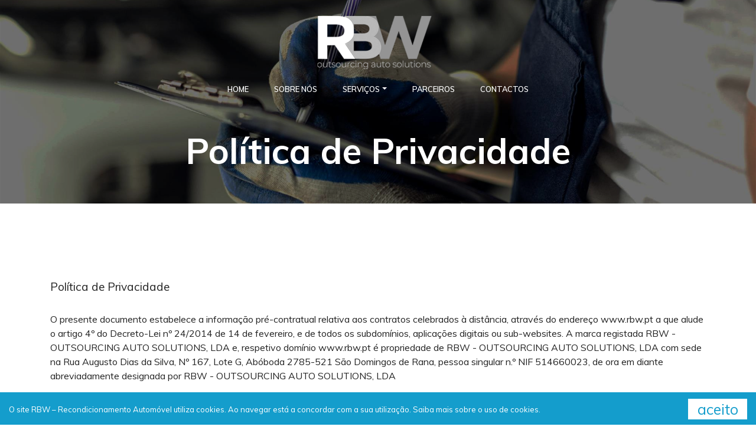

--- FILE ---
content_type: text/html; charset=UTF-8
request_url: https://www.rbw.pt/politica-de-privacidade
body_size: 16029
content:

<!DOCTYPE html>
<html xmlns="http://www.w3.org/1999/xhtml" lang="pt-pt">
<head>
    <script async="async" src="https://www.googletagmanager.com/gtag/js?id=UA-25873170-3"></script>
    <script>
        window.dataLayer = window.dataLayer || [];
        function gtag() { dataLayer.push(arguments); }
        gtag('js', new Date());
        gtag('config', 'UA-25873170-3');
    </script>
    <title>
	Pol&#237;tica de Privacidade - RBW – Recondicionamento Autom&#243;vel
</title><meta http-equiv="content-type" content="text/html; charset=UTF-8" />
    <meta http-equiv="content-language" content="PT" />

    <meta name="author" content="Bomsite - Soluções para Internet, Lda" /><meta name="viewport" content="width=device-width, initial-scale=1.0, height=device-height, user-scalable=0" /><meta name="apple-mobile-web-app-capable" content="yes" /><meta name="HandheldFriendly" content="true" /><meta name="format-detection" content="telephone=no" /><meta name="SKYPE_TOOLBAR" content="SKYPE_TOOLBAR_PARSER_COMPATIBLE" /><meta http-equiv="X-UA-Compatible" content="IE=edge" /><meta name="robots" content="index, follow" />

    <link rel="canonical" href="https://www.rbw.pt/politica-de-privacidade" />

    <meta name="description" lang="PT" content="A RBW distingue-se pela experi&#234;ncia de mercado, capacidade de trabalho, forma&#231;&#227;o cont&#237;nua e capacidade log&#237;stica em Lisboa, Cascais, Oeiras e Sintra." />

    <meta property="og:type" content="website" />
    <meta property="og:url" content="https://www.rbw.pt/politica-de-privacidade" />
    <meta property="og:title" content="Pol&#237;tica de Privacidade - RBW – Recondicionamento Autom&#243;vel" />
    <meta property="og:description" content="A RBW distingue-se pela experi&#234;ncia de mercado, capacidade de trabalho, forma&#231;&#227;o cont&#237;nua e capacidade log&#237;stica em Lisboa, Cascais, Oeiras e Sintra." />
    <meta property="og:image" content="https://www.rbw.pt/Assets/Img/banners/29c5645d.jpg" />
    <meta property="og:image:alt" content="" />
    <meta property="og:locale" content="pt_PT" />
    <meta property="og:site_name" content="RBW – Recondicionamento Autom&#243;vel" />

    <link rel="apple-touch-icon" sizes="152x152" href="/Favicon/apple-touch-icon.png" /><link rel="icon" type="image/png" sizes="32x32" href="/Favicon/favicon-32x32.png" /><link rel="icon" type="image/png" sizes="16x16" href="/Favicon/favicon-16x16.png" /><link rel="manifest" href="/site.webmanifest" /><meta name="msapplication-TileColor" content="#da532c" /><meta name="theme-color" content="#ffffff" />


    <script src="/Assets/Js/jquery.min.js" type="text/javascript"></script>

    <script src="/Assets/js/all.min.js"></script>
    <link rel="stylesheet" href="/Assets/css/all.min.css" /><link rel="stylesheet" href="/Assets/css/main.min.css" /><link rel="stylesheet" href="/Assets/css/Fonts.min.css" /><link rel="preload" as="style" href="/Assets/Plugins/mobirise/css/mbr-additional.css" /><link rel="stylesheet" href="/Assets/Plugins/mobirise/css/mbr-additional.css" type="text/css" />




    <script src="/Assets/Js/Localization/pt.js" type="text/javascript"></script>

</head>
<body class='politica-de-privacidade'>
    <form method="post" action="./politica-de-privacidade" id="aspnetForm">
<div class="aspNetHidden">
<input type="hidden" name="__EVENTTARGET" id="__EVENTTARGET" value="" />
<input type="hidden" name="__EVENTARGUMENT" id="__EVENTARGUMENT" value="" />
<input type="hidden" name="__VIEWSTATE" id="__VIEWSTATE" value="9LRZo2YYq1zZwDy1Si69dTCEv6WVKZ2UtGGdIcuMmRPx7yho9vmwvOu/7k9k+evEeisnCVTAbQpDdMPfuKRpIqWHeT0XjWa0Sd2rgTcgb7+MJLfxtVd0Z2tFke9+PKPPxuHaXBHyPBHfQz7HgaB3BZCnmUIPMs5bweQI2079iEERGWbtX8M48zULn86wqaM5F/ii7xpU0sU4r4Gzm8vzBR14uGcPFnkKNi1Si0uHGsIub1fr+d+7TFkIOIG4W1+g" />
</div>

<script type="text/javascript">
//<![CDATA[
var theForm = document.forms['aspnetForm'];
if (!theForm) {
    theForm = document.aspnetForm;
}
function __doPostBack(eventTarget, eventArgument) {
    if (!theForm.onsubmit || (theForm.onsubmit() != false)) {
        theForm.__EVENTTARGET.value = eventTarget;
        theForm.__EVENTARGUMENT.value = eventArgument;
        theForm.submit();
    }
}
//]]>
</script>



<script src="Assets/js/scriptManager/all.min.js" type="text/javascript"></script>
<div class="aspNetHidden">

	<input type="hidden" name="__VIEWSTATEGENERATOR" id="__VIEWSTATEGENERATOR" value="7F51D24A" />
	<input type="hidden" name="__SCROLLPOSITIONX" id="__SCROLLPOSITIONX" value="0" />
	<input type="hidden" name="__SCROLLPOSITIONY" id="__SCROLLPOSITIONY" value="0" />
</div>
        <script type="text/javascript">
//<![CDATA[
Sys.WebForms.PageRequestManager._initialize('ctl00$ScriptManager1', 'aspnetForm', [], [], [], 90, 'ctl00');
//]]>
</script>

        
        <section class="menu cid-s9BKo6tgMO" once="menu" id="extMenu5-31">


            <nav class="navbar navbar-dropdown navbar-expand-lg">
                <div class="navbar-brand">
                    <span class="navbar-logo">
                        <a href="/">
                            <img src="/assets/img/rbw-logo-branco1-437x204.png" alt="rbw" title="rbw" style="height: 8rem;" />
                        </a>
                    </span>

                </div>
                <button class="navbar-toggler" type="button" data-toggle="collapse" data-target="#navbarSupportedContent" aria-controls="navbarNavAltMarkup" aria-expanded="false" aria-label="Toggle navigation">
                    <div class="hamburger">
                        <span></span>
                        <span></span>
                        <span></span>
                        <span></span>
                    </div>
                </button>
                <div class="collapse navbar-collapse" id="navbarSupportedContent">
                    <ul class="navbar-nav nav-dropdown nav-right" data-app-modern-menu="true">
                        <li class="nav-item "><a class="nav-link link text-white display-4 text-uppercase " aria-expanded="false" href="/">HOME</a></li><li class="nav-item "><a class="nav-link link text-white display-4 text-uppercase " aria-expanded="false" href="/sobre-nos">Sobre nós</a></li><li class="nav-item dropdown "><a class="nav-link link dropdown-toggle text-white display-4 text-uppercase  "  href="#"aria-expanded="false" data-toggle="dropdown-submenu">Serviços</a><div class="dropdown-menu"><a class="dropdown-item text-white display-4 " href="/colisao" aria-expanded="false">Colisão</a><a class="dropdown-item text-white display-4 " href="/colisao-em-outsourcing" aria-expanded="false">Colisão em outsourcing</a><a class="dropdown-item text-white display-4 " href="/smart-repair" aria-expanded="false">Smart Repair</a><a class="dropdown-item text-white display-4 " href="/eletronica-e-seguranca" aria-expanded="false">Eletrônica e segurança</a></div></li><li class="nav-item "><a class="nav-link link text-white display-4 text-uppercase " aria-expanded="false" href="/parceiros">Parceiros</a></li><li class="nav-item "><a class="nav-link link text-white display-4 text-uppercase " aria-expanded="false" href="/contactos">Contactos</a></li>
                    </ul>
                </div>
            </nav>
        </section>
        
        <div class="content" id="MainContent">
            
    <article id="ctl00_ContentPlaceHolder1_Article">
        <div class="content-meio">
            <h2 class="d-none"></h2>
            <h1 class="d-none">Política de Privacidade</h1>

            <div id="BannerContainer">
	
                <section class="cid-s9xDLeDKAj" id="header6-0" style="z-index: 0; position: relative;">
                    <div class="scroll-wrapper" style="animation-duration: 30s;"></div>
                    <div class="mbr-overlay" style="opacity: 0.2; background-color: rgb(0, 0, 0);">
                    </div>
                    <div class="container text-center block-content" data-stellar-background-ratio=".5">
                        <div class="row justify-content-center slider-wrapper">
                            <div class="col-md-10">
                                
                                        <h2 class="mbr-section-title mbr-fonts-style mbr-bold align-center display-1">Política de Privacidade</h2>
                                    
                            </div>
                        </div>
                    </div>
                    <div id="jarallax-container-0" style="position: absolute; top: 0px; left: 0px; width: 100%; height: 100%; overflow: hidden; pointer-events: none; z-index: -100;">
                        
                                <div style="background-position: 50% 50%; background-size: cover; background-repeat: no-repeat; background-image: url('/Assets/Img/banners/29c5645d.jpg'); top: 0px; left: 0px; width: 100%; height: 100%; overflow: hidden; pointer-events: none; margin-top: 0px; transform: translate3d(0px, 0px, 0px);"></div>
                            
                    </div>
                </section>
            
</div>

            <section class="mbr-section content5 cid-s9xDLeWOhj" id="content5-2h">
                <div class="container">
                    <div id="ConteudoPagina" class="ConteudoPagina">
	<div>
<h2><span style="color: #232323; font-family: Muli; font-size: 19.2px;">Pol&iacute;tica de Privacidade</span></h2>
</div>
<div style="text-align: left;">&nbsp;</div>
<div><span style="color: #232323; font-family: Muli; font-size: 16px;">O presente documento estabelece a informa&ccedil;&atilde;o pr&eacute;-contratual relativa aos contratos celebrados &agrave; dist&acirc;ncia, atrav&eacute;s do endere&ccedil;o www.rbw.pt a que alude o artigo 4&ordm; do Decreto-Lei n&ordm; 24/2014 de 14 de fevereiro, e de todos os subdom&iacute;nios, aplica&ccedil;&otilde;es digitais ou sub-websites. A marca registada RBW - OUTSOURCING AUTO SOLUTIONS, LDA e, respetivo dom&iacute;nio www.rbw.pt &eacute; propriedade de RBW - OUTSOURCING AUTO SOLUTIONS, LDA com sede na Rua Augusto Dias da Silva, N&ordm; 167, Lote G, Ab&oacute;boda 2785-521 S&atilde;o Domingos de Rana, pessoa singular n.&ordm; NIF 514660023, de ora em diante abreviadamente designada por RBW - OUTSOURCING AUTO SOLUTIONS, LDA&nbsp;</span></div>
<div>&nbsp;</div>
<div><span style="color: #232323; font-family: Muli; font-size: 16px;">A RBW - OUTSOURCING AUTO SOLUTIONS, LDA &eacute; respons&aacute;vel pela recolha e tratamento de dados pessoais que foram obtidos de forma digital, nomeadamente, pela utiliza&ccedil;&atilde;o deste website, comprometendo-se a respeitar a privacidade dos utilizadores, assegurando a confidencialidade e seguran&ccedil;a dos dados recebidos, em estreito cumprimento da legisla&ccedil;&atilde;o em vigor.&nbsp;</span></div>
<div>&nbsp;</div>
<div><span style="color: #232323; font-family: Muli; font-size: 16px;">A presente Pol&iacute;tica de Prote&ccedil;&atilde;o de Dados Pessoais descreve as nossas pr&aacute;ticas de conserva&ccedil;&atilde;o, tratamento e acesso das informa&ccedil;&otilde;es pessoais. Ao aceitar, est&aacute; a autorizar a RBW - OUTSOURCING AUTO SOLUTIONS, LDA para o tratamento dos seus dados, dos quais confirma ser titular, bem como, dos dados relativos &agrave; sua rela&ccedil;&atilde;o comercial e contratual e, respetiva gest&atilde;o, nos termos do presente texto.&nbsp;</span></div>
<div>&nbsp;</div>
<div><span style="color: #232323; font-family: Muli; font-size: 16px;">Declara ainda, estar consciente e plenamente informado(a) de que o tratamento dos seus dados pessoais, previamente transmitidos por si, inclui todas as opera&ccedil;&otilde;es efetuadas por meios automatizados ou n&atilde;o.&nbsp;</span></div>
<div>&nbsp;</div>
<div><span style="color: #232323; font-family: Muli; font-size: 16px;">Adicionalmente declara o conhecimento dos seus direitos a se opor, corrigir e/ou requerer o &ldquo;Direito ao Esquecimento&rdquo;, relativamente ao tratamento dos seus Dados Pessoais, mediante o envio de um pedido para um endere&ccedil;o eletr&oacute;nico, bem como, a ter direito a apresentar queixa junto das autoridades competentes.&nbsp;</span></div>
<div>&nbsp;</div>
<div>&nbsp;</div>
<div><span style="color: #232323; font-family: Muli; font-size: 16px;">Leia atentamente os seguintes termos:&nbsp;</span></div>
<div>&nbsp;</div>
<div><span style="color: #232323; font-family: Muli; font-size: 16px;">1. PRE&Acirc;MBULO&nbsp;</span></div>
<div>&nbsp;</div>
<div><span style="color: #232323; font-family: Muli; font-size: 16px;">A presente Pol&iacute;tica de Prote&ccedil;&atilde;o de Dados Pessoais, doravante designada por &ldquo;Pol&iacute;tica de Prote&ccedil;&atilde;o&rdquo; pretende inform&aacute;-lo acerca dos seguintes pontos:&nbsp;</span></div>
<div>&nbsp;</div>
<div><span style="color: #232323; font-family: Muli; font-size: 16px;">1.1. Os compromissos adotados pela RBW - OUTSOURCING AUTO SOLUTIONS, LDA, acerca da Prote&ccedil;&atilde;o de Dados Pessoais, nos termos e de acordo com o Regulamento Geral de Prote&ccedil;&atilde;o de Dados, doravante designados por &ldquo;RGPD&rdquo; (EU) 2016/679, sobre a prote&ccedil;&atilde;o das pessoas singulares no que concerne ao tratamento de Dados Pessoais e &agrave; livre circula&ccedil;&atilde;o de tais dados, e;&nbsp;</span></div>
<div>&nbsp;</div>
<div><span style="color: #232323; font-family: Muli; font-size: 16px;">1.2. Acerca da forma pela qual a RBW - OUTSOURCING AUTO SOLUTIONS, LDA trata os seus Dados Pessoais, em particular os Dados Pessoais obtidos de forma digital, nomeadamente, atrav&eacute;s do website e/ou aplica&ccedil;&otilde;es digitais.&nbsp;</span></div>
<div>&nbsp;</div>
<div>&nbsp;</div>
<div><span style="color: #232323; font-family: Muli; font-size: 16px;">2. DEFINI&Ccedil;&Otilde;ES&nbsp;</span></div>
<div>&nbsp;</div>
<div><span style="color: #232323; font-family: Muli; font-size: 16px;">No enquadramento seguinte, a RBW - OUTSOURCING AUTO SOLUTIONS, LDA providencia o enquadramento sobre as seguintes defini&ccedil;&otilde;es:&nbsp;</span></div>
<div>&nbsp;</div>
<div><span style="color: #232323; font-family: Muli; font-size: 16px;">Defini&ccedil;&atilde;o de &ldquo;Dados Pessoais&rdquo;: refere-se a todas as informa&ccedil;&otilde;es relacionadas com o Titular dos Dados e que o permitam identificar.&nbsp;</span></div>
<div>&nbsp;</div>
<div><span style="color: #232323; font-family: Muli; font-size: 16px;">Defini&ccedil;&atilde;o de &ldquo;Titular dos Dados&rdquo;: pessoa singular identificada ou identific&aacute;vel a quem os Dados Pessoais se encontram associados. O utilizador do website considera-se como Titular dos Dados perante a RBW - OUTSOURCING AUTO SOLUTIONS, LDA. A pessoa singular pode ser identific&aacute;vel ou identificada, direta ou indiretamente, nomeadamente, atrav&eacute;s do nome, n&uacute;mero de identifica&ccedil;&atilde;o civil ou fiscal, dados de localiza&ccedil;&atilde;o, identificadores online (tais como endere&ccedil;os de IP e logs).&nbsp;</span></div>
<div>&nbsp;</div>
<div><span style="color: #232323; font-family: Muli; font-size: 16px;">Defini&ccedil;&atilde;o de &ldquo;Controlador&rdquo;: entidade interna que define os objetivos e meios do Tratamento de Dados Pessoais.&nbsp;</span></div>
<div>&nbsp;</div>
<div><span style="color: #232323; font-family: Muli; font-size: 16px;">Defini&ccedil;&atilde;o de &ldquo;Subcontratante&rdquo;: entidade externa &agrave; RBW - OUTSOURCING AUTO SOLUTIONS, LDA que procede ao Tratamento dos Dados Pessoais em nome daquela. O &ldquo;Subcontratante&rdquo; celebrou um termo de confidencialidade com a RBW - OUTSOURCING AUTO SOLUTIONS, LDA, no qual compromete-se a manter em sigilo sobre as informa&ccedil;&otilde;es &agrave;s quais efetua tratamento.&nbsp;</span></div>
<div>&nbsp;</div>
<div><span style="color: #232323; font-family: Muli; font-size: 16px;">Defini&ccedil;&atilde;o de &ldquo;Tratamento&rdquo;: qualquer opera&ccedil;&atilde;o efetuada no &acirc;mbito dos Dados Pessoais, atrav&eacute;s de meios autom&aacute;ticos ou n&atilde;o, tal como a recolha, grava&ccedil;&atilde;o, organiza&ccedil;&atilde;o, estrutura&ccedil;&atilde;o, armazenamento, adapta&ccedil;&atilde;o ou altera&ccedil;&atilde;o, recupera&ccedil;&atilde;o, consulta, utiliza&ccedil;&atilde;o, divulga&ccedil;&atilde;o por transmiss&atilde;o, dissemina&ccedil;&atilde;o ou, alternativamente, disponibiliza&ccedil;&atilde;o, harmoniza&ccedil;&atilde;o ou associa&ccedil;&atilde;o, restri&ccedil;&atilde;o, elimina&ccedil;&atilde;o ou destrui&ccedil;&atilde;o. Tamb&eacute;m &eacute; considerado Tratamento de Dados Pessoais qualquer outra opera&ccedil;&atilde;o prevista nos termos do RGPD.&nbsp;</span></div>
<div>&nbsp;</div>
<div>&nbsp;</div>
<div><span style="color: #232323; font-family: Muli; font-size: 16px;">3. COMPROMISSOS ASSUMIDOS&nbsp;</span></div>
<div>&nbsp;</div>
<div><span style="color: #232323; font-family: Muli; font-size: 16px;">A RBW - OUTSOURCING AUTO SOLUTIONS, LDA garante a completa prote&ccedil;&atilde;o dos Dados Pessoais de acordo com as normas previstas no RGPD, no que diz respeito &agrave; totalidade dos procedimentos e obrigatoriedades naquele previstos, especialmente no que diz respeito ao Tratamento dos Dados Pessoais dos utilizadores dos websites, aplica&ccedil;&otilde;es digitais (p. ex. : visitantes, clientes, poss&iacute;veis clientes, candidatos a empregos, etc).&nbsp;</span></div>
<div>&nbsp;</div>
<div><span style="color: #232323; font-family: Muli; font-size: 16px;">A RBW - OUTSOURCING AUTO SOLUTIONS, LDA implementou ferramentas e procedimentos digitais com o objetivo de garantir a eficaz prote&ccedil;&atilde;o dos Dados Pessoais.&nbsp;</span></div>
<div>&nbsp;</div>
<div><span style="color: #232323; font-family: Muli; font-size: 16px;">No acompanhamento das conformidades dos procedimentos do RGPD, a RBW - OUTSOURCING AUTO SOLUTIONS, LDA adotou e implementou diversas pol&iacute;ticas internas e procedimentos com vista &agrave; sensibiliza&ccedil;&atilde;o dos seus colaboradores, fornecedores e parceiros, sobre a prote&ccedil;&atilde;o dos Dados Pessoais.&nbsp;</span></div>
<div>&nbsp;</div>
<div>&nbsp;</div>
<div><span style="color: #232323; font-family: Muli; font-size: 16px;">3.1. PRINC&Iacute;PIOS DE PROTE&Ccedil;&Atilde;O DE DADOS PESSOAIS&nbsp;</span></div>
<div>&nbsp;</div>
<div><span style="color: #232323; font-family: Muli; font-size: 16px;">Tratamento de Dados Pessoais&nbsp;</span></div>
<div>&nbsp;</div>
<div><span style="color: #232323; font-family: Muli; font-size: 16px;">A RBW - OUTSOURCING AUTO SOLUTIONS, LDA compromete-se a tratar os seus Dados Pessoais em conformidade com os seguintes princ&iacute;pios:&nbsp;</span></div>
<div>&nbsp;</div>
<div><span style="color: #232323; font-family: Muli; font-size: 16px;">- Processamento legalmente, imparcialmente e transparente, garantindo assim os princ&iacute;pios da legalidade, imparcialidade e transpar&ecirc;ncia;&nbsp;</span></div>
<div>&nbsp;</div>
<div><span style="color: #232323; font-family: Muli; font-size: 16px;">- Recolha e processamento para finalidades espec&iacute;ficas, expl&iacute;citas e leg&iacute;timas. Cumprimento do princ&iacute;pio da limita&ccedil;&atilde;o da finalidade, dado que n&atilde;o ser&atilde;o processados de forma divergente e incompat&iacute;vel com os efeitos para os quais foram recolhidos;&nbsp;</span></div>
<div>&nbsp;</div>
<div><span style="color: #232323; font-family: Muli; font-size: 16px;">- Recolha e tratamento adequados, relevantes e limitados ao estritamente necess&aacute;rio, tendo em conta os objetivos para os quais s&atilde;o processados, respeitando assim o princ&iacute;pio da minimiza&ccedil;&atilde;o dos dados;&nbsp;</span></div>
<div>&nbsp;</div>
<div><span style="color: #232323; font-family: Muli; font-size: 16px;">- Os Dados Pessoais cedidos devem verdadeiros, procedendo &agrave; respetiva retifica&ccedil;&atilde;o ou atualiza&ccedil;&atilde;o sempre que necess&aacute;rio ou assim o entenda.&nbsp;</span></div>
<div>&nbsp;</div>
<div>&nbsp;</div>
<div><span style="color: #232323; font-family: Muli; font-size: 16px;">Seguran&ccedil;a do Tratamento&nbsp;</span></div>
<div>&nbsp;</div>
<div><span style="color: #232323; font-family: Muli; font-size: 16px;">A RBW - OUTSOURCING AUTO SOLUTIONS, LDA definiu medidas t&eacute;cnicas e procedimentais com vista &agrave; eficaz implementa&ccedil;&atilde;o dos princ&iacute;pios da prote&ccedil;&atilde;o dos Dados Pessoais, no sentido de cumprir com o RGPD, protegendo assim os direitos, liberdades e garantias dos Titulares dos Dados Pessoais, a partir do in&iacute;cio da sua recolha e consequente Tratamento.&nbsp;</span></div>
<div>&nbsp;</div>
<div><span style="color: #232323; font-family: Muli; font-size: 16px;">Foi determinada a imposi&ccedil;&atilde;o do mesmo n&iacute;vel de prote&ccedil;&atilde;o de Dados Pessoais a todos os Subcontratantes (prestadores de servi&ccedil;os, fornecedores, parceiros, etc).&nbsp;</span></div>
<div>&nbsp;</div>
<div>&nbsp;</div>
<div>&nbsp;</div>
<div><span style="color: #232323; font-family: Muli; font-size: 16px;">4. PROCESSAMENTO DE DADOS PESSOAIS&nbsp;</span></div>
<div>&nbsp;</div>
<div>&nbsp;</div>
<div><span style="color: #232323; font-family: Muli; font-size: 16px;">4.1 COMO SE PROCEDE &Agrave; RECOLHA DE DADOS PESSOAIS&nbsp;</span></div>
<div>&nbsp;</div>
<div><span style="color: #232323; font-family: Muli; font-size: 16px;">A RBW - OUTSOURCING AUTO SOLUTIONS, LDA procede &agrave; recolha dos seus Dados Pessoais no (s) estabelecimento (s) comercial (s) que explora e por interm&eacute;dio do seu website e/ou aplica&ccedil;&otilde;es digitais, em que o utilizador disponibiliza e consente explicitamente, especificando:&nbsp;</span></div>
<div>&nbsp;</div>
<div><span style="color: #232323; font-family: Muli; font-size: 16px;">- Estabelecimento(s) comercial(s) que explora;&nbsp;</span></div>
<div>&nbsp;</div>
<div><span style="color: #232323; font-family: Muli; font-size: 16px;">- Registo/conta no nosso website e/ou aplica&ccedil;&otilde;es digitais;&nbsp;</span></div>
<div>&nbsp;</div>
<div><span style="color: #232323; font-family: Muli; font-size: 16px;">- Quando navega nos websites, aplica&ccedil;&otilde;es digitais da RBW - OUTSOURCING AUTO SOLUTIONS, LDA (ou seja, informa&ccedil;&atilde;o t&eacute;cnica, tal como endere&ccedil;os de IP ou logs, recolhidos atrav&eacute;s de cookies ou tecnologias semelhantes quando autorizadas);&nbsp;</span></div>
<div>&nbsp;</div>
<div><span style="color: #232323; font-family: Muli; font-size: 16px;">- Quando adquire artigos, produtos ou servi&ccedil;os online;&nbsp;</span></div>
<div>&nbsp;</div>
<div><span style="color: #232323; font-family: Muli; font-size: 16px;">- Quando subscreve a newsletter disponibilizada pela RBW - OUTSOURCING AUTO SOLUTIONS, LDA;&nbsp;</span></div>
<div>&nbsp;</div>
<div><span style="color: #232323; font-family: Muli; font-size: 16px;">- Quando participa num concurso, programa de marketing, teste ou sondagem;&nbsp;</span></div>
<div>&nbsp;</div>
<div><span style="color: #232323; font-family: Muli; font-size: 16px;">- Quando se candidata a um emprego no nosso estabelecimento comercial ou atrav&eacute;s do website;&nbsp;</span></div>
<div>&nbsp;</div>
<div><span style="color: #232323; font-family: Muli; font-size: 16px;">- Quando introduz coment&aacute;rios ou imagens nas p&aacute;ginas das redes sociais detidas pela RBW - OUTSOURCING AUTO SOLUTIONS, LDA;&nbsp;</span></div>
<div>&nbsp;</div>
<div><span style="color: #232323; font-family: Muli; font-size: 16px;">- Quando, de qualquer outra forma, nos envia informa&ccedil;&atilde;o de car&aacute;ter pessoal e consente no seu armazenamento e tratamento;&nbsp;</span></div>
<div>&nbsp;</div>
<div>&nbsp;</div>
<div>&nbsp;</div>
<div><span style="color: #232323; font-family: Muli; font-size: 16px;">4.2. PORQUE &Eacute; NECESS&Aacute;RIO A RECOLHA DE DADOS PESSOAIS&nbsp;</span></div>
<div>&nbsp;</div>
<div><span style="color: #232323; font-family: Muli; font-size: 16px;">Gest&atilde;o da Rela&ccedil;&atilde;o com os Clientes&nbsp;</span></div>
<div>&nbsp;</div>
<div><span style="color: #232323; font-family: Muli; font-size: 16px;">A RBW - OUTSOURCING AUTO SOLUTIONS, LDA recolhe os Dados Pessoais respeitantes a rela&ccedil;&otilde;es de neg&oacute;cios com clientes e poss&iacute;veis clientes e, particularmente:&nbsp;</span></div>
<div>&nbsp;</div>
<div><span style="color: #232323; font-family: Muli; font-size: 16px;">- Possibilitar a navega&ccedil;&atilde;o pelo website, aplica&ccedil;&otilde;es digitais da RBW - OUTSOURCING AUTO SOLUTIONS, LDA, utilizando a sua conta pessoal online e, servi&ccedil;os que lhe s&atilde;o inerentes;&nbsp;</span></div>
<div>&nbsp;</div>
<div><span style="color: #232323; font-family: Muli; font-size: 16px;">- Permitir realiza&ccedil;&atilde;o de encomendas online, na aquisi&ccedil;&atilde;o de artigos, produtos e servi&ccedil;os, no website e/ou aplica&ccedil;&otilde;es digitais;&nbsp;</span></div>
<div>&nbsp;</div>
<div><span style="color: #232323; font-family: Muli; font-size: 16px;">- Fornecer servi&ccedil;os p&oacute;s-venda relacionados com as suas encomendas ou com artigos, produtos e servi&ccedil;os que adquiriu;- Para obter a sua opini&atilde;o sobre artigos, produtos e servi&ccedil;os, em particular atrav&eacute;s de sondagens e testes;&nbsp;</span></div>
<div>&nbsp;</div>
<div><span style="color: #232323; font-family: Muli; font-size: 16px;">- Permitir a participa&ccedil;&atilde;o em concursos, question&aacute;rios ou outros programas de marketing;&nbsp;</span></div>
<div>&nbsp;</div>
<div><span style="color: #232323; font-family: Muli; font-size: 16px;">- Estabelecer an&aacute;lises estat&iacute;sticas, estudos financeiros, comerciais e para efeitos de gest&atilde;o de tr&aacute;fego online (p. ex. : para obten&ccedil;&atilde;o dos n&iacute;veis de utiliza&ccedil;&atilde;o do website, aplica&ccedil;&otilde;es digitais da RBW - OUTSOURCING AUTO SOLUTIONS, LDA, assim como da relev&acirc;ncia dos servi&ccedil;os disponibilizados como forma de melhorar a capacidade de utiliza&ccedil;&atilde;o daqueles);&nbsp;</span></div>
<div>&nbsp;</div>
<div><span style="color: #232323; font-family: Muli; font-size: 16px;">- Envio de informa&ccedil;&atilde;o, comunica&ccedil;&atilde;o promocional e/ou publicidade da RBW - OUTSOURCING AUTO SOLUTIONS, LDA, em particular sobre produtos, servi&ccedil;os, novidades, campanhas e eventos que podem interessar ao cliente, desde que (sujeito &agrave; sua autoriza&ccedil;&atilde;o pr&eacute;via, quando &eacute; necess&aacute;ria e respeitando o seu direito de recusa, de acordo com os requisitos legais aplic&aacute;veis ao marketing direto para fins comerciais).&nbsp;</span></div>
<div>&nbsp;</div>
<div><span style="color: #232323; font-family: Muli; font-size: 16px;">Estas notifica&ccedil;&otilde;es podem ser enviadas por correio eletr&oacute;nico ou atrav&eacute;s de servi&ccedil;o m&oacute;vel (chamada telef&oacute;nica, SMS e MMS).&nbsp;</span></div>
<div>&nbsp;</div>
<div>&nbsp;</div>
<div><span style="color: #232323; font-family: Muli; font-size: 16px;">Combate &agrave; fraude&nbsp;</span></div>
<div>&nbsp;</div>
<div><span style="color: #232323; font-family: Muli; font-size: 16px;">Os seus Dados Pessoais ser&atilde;o tratados de forma a evitar que sobre os mesmos surjam situa&ccedil;&otilde;es de fraude por parte de terceiros.&nbsp;</span></div>
<div>&nbsp;</div>
<div><span style="color: #232323; font-family: Muli; font-size: 16px;">Os Dados Pessoais relacionados com a sua encomenda ser&atilde;o tratados de forma a garantir um alto n&iacute;vel de seguran&ccedil;a na realiza&ccedil;&atilde;o da transa&ccedil;&atilde;o como forma de evitar o roubo de identidade e a fraude na realiza&ccedil;&atilde;o dos pagamentos. Com a inten&ccedil;&atilde;o de combater a fraude, os pagamentos realizados online podem ser alvo de auditorias por parte da RBW - OUTSOURCING AUTO SOLUTIONS, LDA, atrav&eacute;s de m&eacute;todos de processamento autom&aacute;tico da informa&ccedil;&atilde;o relacionada com a encomenda. A RBW - OUTSOURCING AUTO SOLUTIONS, LDA pode transferir os seus Dados Pessoais a terceiros, tais como prestadores de servi&ccedil;os ou, quando legalmente exig&iacute;vel, a autoridades p&uacute;blicas e/ou judiciais. Nestas condi&ccedil;&otilde;es, a RBW - OUTSOURCING AUTO SOLUTIONS, LDA pode recusar todas e quaisquer transa&ccedil;&otilde;es comerciais at&eacute; &agrave; regulariza&ccedil;&atilde;o da situa&ccedil;&atilde;o. Na verifica&ccedil;&atilde;o de situa&ccedil;&otilde;es an&aacute;logas &agrave;s supra descritas, o cliente ser&aacute; informado individualmente e ter&aacute; a possibilidade de se pronunciar e comprovar a sua identidade.&nbsp;</span></div>
<div>&nbsp;</div>
<div><span style="color: #232323; font-family: Muli; font-size: 16px;">A informa&ccedil;&atilde;o considerada obrigat&oacute;ria &eacute; assinalada com um asterisco nos formul&aacute;rios online dispon&iacute;veis pela RBW - OUTSOURCING AUTO SOLUTIONS, LDA. Sem o devido preenchimento destes campos, o pedido de informa&ccedil;&atilde;o e/ou encomenda dos utilizadores, n&atilde;o poder&aacute; ser processado. A presta&ccedil;&atilde;o da restante informa&ccedil;&atilde;o &eacute; facultativa.&nbsp;</span></div>
<div>&nbsp;</div>
<div>&nbsp;</div>
<div><span style="color: #232323; font-family: Muli; font-size: 16px;">Gest&atilde;o de Recrutamento e Recursos Humanos&nbsp;</span></div>
<div>&nbsp;</div>
<div><span style="color: #232323; font-family: Muli; font-size: 16px;">A RBW - OUTSOURCING AUTO SOLUTIONS, LDA recolhe os seus Dados Pessoais atrav&eacute;s de um formul&aacute;rio dispon&iacute;vel no estabelecimento(s) comercial (s) ou na p&aacute;gina respetiva do website, com vista &agrave; an&aacute;lise e resposta de candidatura a determinado emprego. Nos casos em que n&atilde;o se verifique qualquer a&ccedil;&atilde;o por parte da RBW - OUTSOURCING AUTO SOLUTIONS, LDA no que reporta &agrave; candidatura de emprego, os Dados Pessoais ser&atilde;o conservados de acordo com as disposi&ccedil;&otilde;es previstas no ponto referente a &ldquo;Tempo de Armazenamento de Dados Pessoais&rdquo;.&nbsp;</span></div>
<div>&nbsp;</div>
<div>&nbsp;</div>
<div>&nbsp;</div>
<div><span style="color: #232323; font-family: Muli; font-size: 16px;">4.3 BASE LEGAL DO PROCESSAMENTO&nbsp;</span></div>
<div>&nbsp;</div>
<div><span style="color: #232323; font-family: Muli; font-size: 16px;">As opera&ccedil;&otilde;es no Tratamento de Dados Pessoais dos clientes da RBW - OUTSOURCING AUTO SOLUTIONS, LDA, baseiam-se:&nbsp;</span></div>
<div>&nbsp;</div>
<div><span style="color: #232323; font-family: Muli; font-size: 16px;">- No seu interesse leg&iacute;timo na concretiza&ccedil;&atilde;o das vendas, prote&ccedil;&atilde;o das suas atividades, produtos e servi&ccedil;os, assim como, em identificar melhor as prefer&ecirc;ncias dos seus clientes como forma de personalizar ofertas e destacar artigos, produtos e/ou servi&ccedil;os que melhor correspondem &agrave;s suas necessidades;&nbsp;</span></div>
<div>&nbsp;</div>
<div><span style="color: #232323; font-family: Muli; font-size: 16px;">- Na necessidade de executar os contratos celebrados com os seus clientes para a venda de artigos, produtos e/ou servi&ccedil;os;&nbsp;</span></div>
<div>&nbsp;</div>
<div><span style="color: #232323; font-family: Muli; font-size: 16px;">- Quando o Tratamento &eacute; exigido pela legisla&ccedil;&atilde;o em vigor;&nbsp;</span></div>
<div>&nbsp;</div>
<div><span style="color: #232323; font-family: Muli; font-size: 16px;">- Quando o consentimento expl&iacute;cito &eacute; adquirido.&nbsp;</span></div>
<div>&nbsp;</div>
<div><span style="color: #232323; font-family: Muli; font-size: 16px;">A RBW - OUTSOURCING AUTO SOLUTIONS, LDA tem interesse leg&iacute;timo em realizar opera&ccedil;&otilde;es de recrutamento para gerir as suas atividades da melhor forma poss&iacute;vel, efetuando a recolha de todos os dados necess&aacute;rios sobre os candidatos interessados.&nbsp;</span></div>
<div>&nbsp;</div>
<div><span style="color: #232323; font-family: Muli; font-size: 16px;">Em todos os casos, salienta-se que a RBW - OUTSOURCING AUTO SOLUTIONS, LDA apenas trata Dados Pessoais se:&nbsp;</span></div>
<div>&nbsp;</div>
<div><span style="color: #232323; font-family: Muli; font-size: 16px;">- O Titular tiver dado autoriza&ccedil;&atilde;o expressa para o Tratamento dos seus Dados Pessoais para uma ou mais finalidades espec&iacute;ficas;&nbsp;</span></div>
<div>&nbsp;</div>
<div><span style="color: #232323; font-family: Muli; font-size: 16px;">- O Tratamento for necess&aacute;rio para a boa execu&ccedil;&atilde;o de um contrato no qual &eacute; parte;&nbsp;</span></div>
<div>&nbsp;</div>
<div><span style="color: #232323; font-family: Muli; font-size: 16px;">- O Tratamento for necess&aacute;rio para a concretiza&ccedil;&atilde;o dos interesses leg&iacute;timos da RBW - OUTSOURCING AUTO SOLUTIONS, LDA, salvo quando a esses interesses n&atilde;o se sobrep&otilde;em os interesses ou direitos e liberdades fundamentais do Titular dos Dados, especialmente se o Titular dos Dados for uma crian&ccedil;a.&nbsp;</span></div>
<div>&nbsp;</div>
<div>&nbsp;</div>
<div>&nbsp;</div>
<div><span style="color: #232323; font-family: Muli; font-size: 16px;">4.4 TEMPO DE ARMAZENAMENTO DE DADOS PESSOAIS&nbsp;</span></div>
<div>&nbsp;</div>
<div><span style="color: #232323; font-family: Muli; font-size: 16px;">A RBW - OUTSOURCING AUTO SOLUTIONS, LDA mant&eacute;m os seus Dados Pessoais de acordo com os per&iacute;odos de conserva&ccedil;&atilde;o impostos pela legisla&ccedil;&atilde;o e regulamentos em vigor, nomeadamente tendo em conta as suas atividades, armazenando-os durante os seguintes per&iacute;odos:&nbsp;</span></div>
<div>&nbsp;</div>
<div><span style="color: #232323; font-family: Muli; font-size: 16px;">- Quando nos contacta para pedir uma informa&ccedil;&atilde;o, guardamos os seus dados pessoais durante o tempo necess&aacute;rio para processar e efetivar o seu pedido;&nbsp;</span></div>
<div>&nbsp;</div>
<div><span style="color: #232323; font-family: Muli; font-size: 16px;">- Conservamos os seus dados pessoais usados para marketing direto at&eacute; que cancele a autoriza&ccedil;&atilde;o ou nos pe&ccedil;a para os eliminar, nos termos da legisla&ccedil;&atilde;o em vigor. Nesse caso, a RBW - OUTSOURCING AUTO SOLUTIONS, LDA s&oacute; preservar&aacute; a informa&ccedil;&atilde;o necess&aacute;ria para garantir o seu direito de oposi&ccedil;&atilde;o de acordo com os regulamentos e normas legais. Os Dados Pessoais relacionados com candidatos s&atilde;o armazenados durante um ano ap&oacute;s a sua &uacute;ltima visita ao espa&ccedil;o do candidato.&nbsp;</span></div>
<div>&nbsp;</div>
<div><span style="color: #232323; font-family: Muli; font-size: 16px;">Os cookies usados pela RBW - OUTSOURCING AUTO SOLUTIONS, LDA s&atilde;o armazenados at&eacute; que o utilizador os remova do seu browser.&nbsp;</span></div>
<div>&nbsp;</div>
<div>&nbsp;</div>
<div>&nbsp;</div>
<div><span style="color: #232323; font-family: Muli; font-size: 16px;">4.5 RECETORES DOS DADOS PESSOAIS&nbsp;</span></div>
<div>&nbsp;</div>
<div><span style="color: #232323; font-family: Muli; font-size: 16px;">Os colaboradores da RBW - OUTSOURCING AUTO SOLUTIONS, LDA respons&aacute;veis pela gest&atilde;o de apoio ao cliente, vendas, recrutamento e recursos humanos, apenas podem aceder aos seus Dados Pessoais por estrita necessidade.&nbsp;</span></div>
<div>&nbsp;</div>
<div><span style="color: #232323; font-family: Muli; font-size: 16px;">A RBW - OUTSOURCING AUTO SOLUTIONS, LDA n&atilde;o partilha os seus Dados Pessoais com terceiros, &agrave; exce&ccedil;&atilde;o de prestadores de servi&ccedil;os, segundo nos termos do previsto no ponto referente a &ldquo;Medidas de Seguran&ccedil;a e Subcontratantes&rdquo;, especialmente para fins de combate &agrave; fraude, gest&atilde;o de pagamentos, alojamento, administra&ccedil;&atilde;o de Tecnologias de Informa&ccedil;&atilde;o e presta&ccedil;&atilde;o de apoio ao cliente.&nbsp;</span></div>
<div>&nbsp;</div>
<div><span style="color: #232323; font-family: Muli; font-size: 16px;">A RBW - OUTSOURCING AUTO SOLUTIONS, LDA poder&aacute; transferir Dados Pessoais para terceiros em conson&acirc;ncia com pedidos de autoridades judiciais p&uacute;blicas com poderes legais para o efeito, de acordo com as normas legais em vigor.&nbsp;</span></div>
<div>&nbsp;</div>
<div><span style="color: #232323; font-family: Muli; font-size: 16px;">A RBW - OUTSOURCING AUTO SOLUTIONS, LDA garante a confidencialidade e a seguran&ccedil;a dos Dados Pessoais durante a transfer&ecirc;ncia para os recetores acima mencionados.&nbsp;</span></div>
<div>&nbsp;</div>
<div>&nbsp;</div>
<div>&nbsp;</div>
<div><span style="color: #232323; font-family: Muli; font-size: 16px;">5. SOBRE COOKIES&nbsp;</span></div>
<div>&nbsp;</div>
<div><span style="color: #232323; font-family: Muli; font-size: 16px;">O que s&atilde;o cookies?&nbsp;</span></div>
<div>&nbsp;</div>
<div><span style="color: #232323; font-family: Muli; font-size: 16px;">Os websites, aplica&ccedil;&otilde;es e plataformas digitais podem utilizar cookies ou tecnologias semelhantes, para melhorar a sua experi&ecirc;ncia de navega&ccedil;&atilde;o. Os cookies constituem informa&ccedil;&atilde;o armazenada no seu equipamento pessoal sobre os sites que visita. Por vezes, s&atilde;o armazenados num ficheiro de texto simples, acedidos por um servidor que l&ecirc; e regista a informa&ccedil;&atilde;o.&nbsp;</span></div>
<div>&nbsp;</div>
<div><span style="color: #232323; font-family: Muli; font-size: 16px;">Os sites apenas podem ler e escrever cookies detidos pelos mesmos.&nbsp;</span></div>
<div>&nbsp;</div>
<div>&nbsp;</div>
<div>&nbsp;</div>
<div><span style="color: #232323; font-family: Muli; font-size: 16px;">A nossa utiliza&ccedil;&atilde;o de cookies&nbsp;</span></div>
<div>&nbsp;</div>
<div><span style="color: #232323; font-family: Muli; font-size: 16px;">Quando navega no nosso website, usamos cookies para &laquo;reconhecer&raquo; o seu browser, apenas durante a sua visita (&laquo;cookie de sess&atilde;o&raquo;) ou durante todas as suas visitas (&laquo;cookie permanente&raquo;). No nosso site, os cookies s&atilde;o utilizados com as seguintes finalidades:&nbsp;</span></div>
<div>&nbsp;</div>
<div><span style="color: #232323; font-family: Muli; font-size: 16px;">- Por motivos t&eacute;cnicos (identificar sess&otilde;es, manter configura&ccedil;&otilde;es ou carrinhos de compras, etc.) para, por exemplo, adaptar a apresenta&ccedil;&atilde;o do website, aplica&ccedil;&atilde;o ou plataforma digital ao seu dispositivo;&nbsp;</span></div>
<div>&nbsp;</div>
<div><span style="color: #232323; font-family: Muli; font-size: 16px;">- Para an&aacute;lises estat&iacute;sticas e efeitos de gest&atilde;o de tr&aacute;fego online, por exemplo, para melhorar a capacidade de utiliza&ccedil;&atilde;o de um website, aplica&ccedil;&atilde;o e plataforma digital e a relev&acirc;ncia dos nossos servi&ccedil;os;&nbsp;</span></div>
<div>&nbsp;</div>
<div><span style="color: #232323; font-family: Muli; font-size: 16px;">- Para redefinir o p&uacute;blico-alvo e fornecer-lhe conte&uacute;do de marketing noutros websites;&nbsp;</span></div>
<div>&nbsp;</div>
<div><span style="color: #232323; font-family: Muli; font-size: 16px;">- Para efeitos de geo-localiza&ccedil;&atilde;o ao utilizar fun&ccedil;&otilde;es espec&iacute;ficas, como recomenda&ccedil;&otilde;es de moradas de lojas e produtos dispon&iacute;veis no ponto de venda mais perto.&nbsp;</span></div>
<div>&nbsp;</div>
<div>&nbsp;</div>
<div>&nbsp;</div>
<div><span style="color: #232323; font-family: Muli; font-size: 16px;">5.1. OUTROS COOKIES&nbsp;</span></div>
<div>&nbsp;</div>
<div><span style="color: #232323; font-family: Muli; font-size: 16px;">Redes sociais&nbsp;</span></div>
<div>&nbsp;</div>
<div><span style="color: #232323; font-family: Muli; font-size: 16px;">Para lhe permitir partilhar conte&uacute;dos ou coment&aacute;rios sobre os nossos produtos e/ou servi&ccedil;os, o nosso website, podem incluir componentes de redes sociais (bot&otilde;es, plug-ins, etc.).&nbsp;</span></div>
<div>&nbsp;</div>
<div><span style="color: #232323; font-family: Muli; font-size: 16px;">Estes componentes s&atilde;o usados pelas redes sociais para registar os seus h&aacute;bitos de navega&ccedil;&atilde;o e s&oacute; funcionar&atilde;o se o seu navegador estiver ligado &agrave; rede social em quest&atilde;o (mas n&atilde;o tem de ter usado o bot&atilde;o &laquo;partilhar&raquo;, por exemplo).&nbsp;</span></div>
<div>&nbsp;</div>
<div><span style="color: #232323; font-family: Muli; font-size: 16px;">As redes sociais que usa determinam os termos que regem a sua utiliza&ccedil;&atilde;o da informa&ccedil;&atilde;o que estas obt&ecirc;m n&atilde;o tendo a RBW - OUTSOURCING AUTO SOLUTIONS, LDA qualquer controlo sobre a utiliza&ccedil;&atilde;o desta informa&ccedil;&atilde;o. Recomendamos que consulte as respetivas pol&iacute;ticas de privacidade, que especificar&atilde;o a forma como usam estes dados e as a&ccedil;&otilde;es que pode efetuar para aumentar a confidencialidade da conta.&nbsp;</span></div>
<div>&nbsp;</div>
<div>&nbsp;</div>
<div><span style="color: #232323; font-family: Muli; font-size: 16px;">Dispositivos partilhados&nbsp;</span></div>
<div>&nbsp;</div>
<div><span style="color: #232323; font-family: Muli; font-size: 16px;">Como os cookies est&atilde;o ligados ao dispositivo e ao navegador usado, n&atilde;o &eacute; poss&iacute;vel determinar a identidade do utilizador do dispositivo. Deste modo, alguns servi&ccedil;os e publicidade oferecidos neste dispositivo podem n&atilde;o corresponder &agrave; sua utiliza&ccedil;&atilde;o (as defini&ccedil;&otilde;es/os h&aacute;bitos de navega&ccedil;&atilde;o de outros utilizadores do dispositivo podem influenciar o conte&uacute;do oferecido).&nbsp;</span></div>
<div>&nbsp;</div>
<div><span style="color: #232323; font-family: Muli; font-size: 16px;">Pode escolher o n&iacute;vel de confidencialidade do seu dispositivo ao decidir quem o pode utilizar (pessoas autorizadas a aceder ao dispositivo) e alterar as suas defini&ccedil;&otilde;es (em especial, as defini&ccedil;&otilde;es de cookies).&nbsp;</span></div>
<div>&nbsp;</div>
<div>&nbsp;</div>
<div>&nbsp;</div>
<div><span style="color: #232323; font-family: Muli; font-size: 16px;">Defini&ccedil;&otilde;es de cookies&nbsp;</span></div>
<div>&nbsp;</div>
<div><span style="color: #232323; font-family: Muli; font-size: 16px;">Pode alterar as suas defini&ccedil;&otilde;es de cookies em qualquer momento, encontrando-se dispon&iacute;veis v&aacute;rias op&ccedil;&otilde;es, como descrito abaixo.&nbsp;</span></div>
<div>&nbsp;</div>
<div><span style="color: #232323; font-family: Muli; font-size: 16px;">As defini&ccedil;&otilde;es que escolher podem afetar a sua experi&ecirc;ncia de navega&ccedil;&atilde;o e o funcionamento de alguns servi&ccedil;os que exijam a utiliza&ccedil;&atilde;o de cookies. Neste sentido, rejeitamos qualquer responsabilidade pelas consequ&ecirc;ncias advenientes do funcionamento limitado dos nossos servi&ccedil;os, provocados pela desativa&ccedil;&atilde;o de cookies no seu dispositivo (incapacidade de definir ou ler um cookie).&nbsp;</span></div>
<div>&nbsp;</div>
<div>&nbsp;</div>
<div>&nbsp;</div>
<div><span style="color: #232323; font-family: Muli; font-size: 16px;">Computadores (PC)&nbsp;</span></div>
<div>&nbsp;</div>
<div><span style="color: #232323; font-family: Muli; font-size: 16px;">Pode gerir os cookies atrav&eacute;s de v&aacute;rias op&ccedil;&otilde;es nas defini&ccedil;&otilde;es do seu navegador, para permitir ou bloquear cookies, em geral ou para a&ccedil;&otilde;es espec&iacute;ficas, em qualquer altura. Os cookies s&atilde;o geridos de forma diferente em cada navegador.&nbsp;</span></div>
<div>&nbsp;</div>
<div>&nbsp;</div>
<div>&nbsp;</div>
<div><span style="color: #232323; font-family: Muli; font-size: 16px;">6. MEDIDAS DE SEGURAN&Ccedil;A E SUBCONTRATANTES&nbsp;</span></div>
<div>&nbsp;</div>
<div><span style="color: #232323; font-family: Muli; font-size: 16px;">A RBW - OUTSOURCING AUTO SOLUTIONS, LDA implementou todas as medidas t&eacute;cnicas e organizacionais adequadas a garantir um n&iacute;vel de seguran&ccedil;a dos Dados Pessoais adequado ao risco e, em particular, a proteger os Dados Pessoais contra destrui&ccedil;&atilde;o, perda, altera&ccedil;&atilde;o, divulga&ccedil;&atilde;o n&atilde;o autorizada ou acesso acidental ou ilegal.&nbsp;</span></div>
<div>&nbsp;</div>
<div><span style="color: #232323; font-family: Muli; font-size: 16px;">O mesmo n&iacute;vel de prote&ccedil;&atilde;o &eacute; imposto pela RBW - OUTSOURCING AUTO SOLUTIONS, LDA aos seus Subcontratantes.&nbsp;</span></div>
<div>&nbsp;</div>
<div><span style="color: #232323; font-family: Muli; font-size: 16px;">Qualquer colaborador da RBW - OUTSOURCING AUTO SOLUTIONS, LDA que, durante o seu trabalho, possa ter acesso aos seus Dados Pessoais mant&ecirc;-los-&aacute; estritamente confidenciais.&nbsp;</span></div>
<div>&nbsp;</div>
<div>&nbsp;</div>
<div>&nbsp;</div>
<div><span style="color: #232323; font-family: Muli; font-size: 16px;">7. EXERC&Iacute;CIO DOS SEUS DIREITOS&nbsp;</span></div>
<div>&nbsp;</div>
<div><span style="color: #232323; font-family: Muli; font-size: 16px;">Pode, em qualquer altura, em conformidade com as regras aplic&aacute;veis em rela&ccedil;&atilde;o &agrave; prote&ccedil;&atilde;o de Dados Pessoais, exercer os seus direitos de acesso, retifica&ccedil;&atilde;o, elimina&ccedil;&atilde;o e transfer&ecirc;ncia dos seus Dados Pessoais.&nbsp;</span></div>
<div>&nbsp;</div>
<div><span style="color: #232323; font-family: Muli; font-size: 16px;">Tamb&eacute;m tem o direito de se opor ao Tratamento dos seus Dados Pessoais para efeitos de marketing direito e, assim, pedir para deixar de receber comunica&ccedil;&otilde;es promocionais da RBW - OUTSOURCING AUTO SOLUTIONS, LDA, em qualquer altura.&nbsp;</span></div>
<div>&nbsp;</div>
<div><span style="color: #232323; font-family: Muli; font-size: 16px;">Quando o Tratamento se baseia na sua autoriza&ccedil;&atilde;o expressa, tem o direito de revogar a sua autoriza&ccedil;&atilde;o em qualquer altura.&nbsp;</span></div>
<div>&nbsp;</div>
<div><span style="color: #232323; font-family: Muli; font-size: 16px;">Para exercer os seus direitos, sobretudo no que respeita ao &ldquo;Direito ao Esquecimento&rdquo; ou elimina&ccedil;&atilde;o dos seus Dados Pessoais, pode contactar-nos atrav&eacute;s do seguinte endere&ccedil;o geral@rbw.pt&nbsp;</span></div>
<div>&nbsp;</div>
<div><span style="color: #232323; font-family: Muli; font-size: 16px;">Para nos permitir dar resposta ao seu pedido, deve comunicar-nos os seguintes dados de identifica&ccedil;&atilde;o necess&aacute;rios: nome, apelido, e-mail ou morada e qualquer outra informa&ccedil;&atilde;o necess&aacute;ria para confirmar a sua identidade.&nbsp;</span></div>
<div>&nbsp;</div>
<div><span style="color: #232323; font-family: Muli; font-size: 16px;">Tamb&eacute;m tem o direito de apresentar queixa &agrave; Autoridade de Supervis&atilde;o em caso de viola&ccedil;&atilde;o das regras aplic&aacute;veis &agrave; prote&ccedil;&atilde;o de Dados Pessoais, em particular do RGPD.&nbsp;</span></div>
<div>&nbsp;</div>
<div>&nbsp;</div>
<div>&nbsp;</div>
<div><span style="color: #232323; font-family: Muli; font-size: 16px;">8. ALTERA&Ccedil;&Otilde;ES &Agrave; NOSSA POL&Iacute;TICA DE PROTE&Ccedil;&Atilde;O&nbsp;</span></div>
<div>&nbsp;</div>
<div><span style="color: #232323; font-family: Muli; font-size: 16px;">A Pol&iacute;tica de Prote&ccedil;&atilde;o de Dados Pessoais pode ser alterada pela RBW - OUTSOURCING AUTO SOLUTIONS, LDA em qualquer altura.&nbsp;</span></div>
<div>&nbsp;</div>
<div><span style="color: #232323; font-family: Muli; font-size: 16px;">A RBW - OUTSOURCING AUTO SOLUTIONS, LDA poder&aacute; ajustar a Pol&iacute;tica de Prote&ccedil;&atilde;o (ex.: caso seja pretendido a utiliza&ccedil;&atilde;o dos seus Dados Pessoais de outra forma que n&atilde;o a estipulada na Pol&iacute;tica de Prote&ccedil;&atilde;o em vigor na altura da recolha de dados), sendo a mesma publicada sem aviso pr&eacute;vio, atrav&eacute;s atualiza&ccedil;&atilde;o na p&aacute;gina da Pol&iacute;tica de Prote&ccedil;&atilde;o de Dados Pessoais. A comunica&ccedil;&atilde;o aos clientes apenas ser&aacute; efetuada se as altera&ccedil;&otilde;es assim o justificarem.&nbsp;</span></div>
<div>&nbsp;</div>
<div><span style="color: #232323; font-family: Muli; font-size: 16px;">Para quaisquer quest&otilde;es ou coment&aacute;rios relacionados com a nossa Pol&iacute;tica de Prote&ccedil;&atilde;o ou com a forma como a RBW - OUTSOURCING AUTO SOLUTIONS, LDA recolhe e usa os seus Dados Pessoais e para exercer os seus direitos relacionados com os seus Dados Pessoais recolhidos, contacte-nos para o seguinte endere&ccedil;o geral@rbw.pt</span></div>
</div>
                </div>
            </section>

            

            


            
        </div>
    </article>

        </div>
        
        <section class="extFooter cid-s9wyfJPhuV" once="footers" id="extFooter19-1e">
            <div class="container">
                <div class="row">
                    <div class="col-lg-4 col-md-12 col-sm-12">
                        <div class="navbar-brand">
                            <div class="logo">
                                <a href="/">
                                    <img class="navbar-logo" src="/assets/img/rbw-logo-branco2-160x75.png" alt="rbw" title="rbw" />
                                </a>
                            </div>
                        </div>                       
                    </div>

                    <div class="col-lg-4 col-md-12 col-sm-12" > <h3 class="mbr-text mbr-bold mbr-fonts-style group-title display-5"><span style="font-weight: normal;">Links úteis</span></h3><div class="mbr-row items mbr-white"><div class="list-item mbr-col-lg-12 mbr-col-md-12 mbr-col-sm-12"><h5 class="mbr-fonts-style text2 display-4"><a href="/contactos" class="text-rod">Fazer Marcação</a></h5></div><div class="list-item mbr-col-lg-12 mbr-col-md-12 mbr-col-sm-12"><h5 class="mbr-fonts-style text2 display-4"><a href="/contactos" class="text-rod">Pedir Ajuda</a></h5></div><div class="list-item mbr-col-lg-12 mbr-col-md-12 mbr-col-sm-12"><h5 class="mbr-fonts-style text2 display-4"><a href="/recrutamento" class="text-rod">Recrutamento</a></h5></div></div></div><div class="col-lg-4 col-md-12 col-sm-12" > <h3 class="mbr-text mbr-bold mbr-fonts-style group-title display-5"><span style="font-weight: normal;">Termos de serviço</span></h3><div class="mbr-row items mbr-white"><div class="list-item mbr-col-lg-12 mbr-col-md-12 mbr-col-sm-12"><h5 class="mbr-fonts-style text2 display-4"><a href="/politica-de-privacidade" class="text-rod">Política de privacidade</a></h5></div><div class="list-item mbr-col-lg-12 mbr-col-md-12 mbr-col-sm-12"><h5 class="mbr-fonts-style text2 display-4"><a href="https://www.livroreclamacoes.pt/inicio" class="text-rod">Livro de Reclamações</a></h5></div></div><a class="redes-sociais" href="https://www.facebook.com/RBW-Outsourcing-Auto-Solutions-207105746643264/" target="_blank"> <i class="mbr-iconfont listico fa-facebook fa mbri-arrow-next socicon "></i></a><a class="redes-sociais" href="https://www.instagram.com/rbwautosolutions/?hl=pt" target="_blank"> <i class="mbr-iconfont listico fa-instagram fa mbri-arrow-next socicon"></i></a></div>



                </div>
            </div>
        </section>

        <section class="mbr-section content5 cid-s9xuNyN2NV" id="content5-1l">
            <div class="container">
                <div class="media-container-row">
                    <div class="title col-12 col-md-8">
                        <p class="mbr-text align-center mbr-white pb-3 mbr-fonts-style display-4">
                            Rbw Outsourcing Auto Solutions, Lda © Todos os direitos reservados&nbsp; | Desenvolvido por <a class="redes-sociais" style="color: #cccccc;" href="https://www.bomsite.com/paginaInicial">Bomsite</a><br />
                        </p>

                    </div>
                </div>
            </div>
        </section>

        
        <div id="PConsentimento-Container">
            <div id="PConsentimento">
                <div>
                    O site RBW – Recondicionamento Autom&#243;vel utiliza cookies. Ao navegar est&#225; a concordar com a sua utiliza&#231;&#227;o. <a target="_blank" class="linkTexto" href="/politica-de-privacidade">Saiba mais sobre o uso de cookies.</a>
                    <a id="LBAceitoCookies">Aceito</a>
                </div>
            </div>
        </div>

        <script type="text/javascript">
            $(document).ready(function () {
                $.ajax({
                    type: "GET",
                    url: '/Xhr/Consentimento-Verifica.ashx',
                    cache: false
                }).done(function (resposta) {
                    if (resposta === "1")
                        $("#PConsentimento-Container").fadeIn(500);
                });

                $("#LBAceitoCookies").on("click", function (e) {
                    e.preventDefault();
                    $.ajax({
                        type: "GET",
                        url: '/Xhr/Consentimento-Atribui.ashx',
                        cache: false
                    }).done(function () {
                        $("#PConsentimento-Container").fadeOut(500);
                    });
                    return false;
                });
            });
        </script>

        <div id="blueimp-gallery" class="blueimp-gallery blueimp-gallery-controls" data-start-slideshow="true">
            <div class="slides"></div>
            <span class="title"></span><a class="prev">‹</a><a class="next">›</a><a class="close">×</a><ol class="indicator"></ol>
        </div>

        
        <div class="modal fade" id="modalMensagem">
            <div class="modal-dialog">
                <div class="modal-content">
                    <div class="titulo"></div>
                    <div class="mensagem"></div>
                    <button class="modal-submit" type="button"></button>

                    <button class="modal-cancel" type="button"></button>
                </div>
            </div>
        </div>
        
        

<script type="text/javascript">
//<![CDATA[

theForm.oldSubmit = theForm.submit;
theForm.submit = WebForm_SaveScrollPositionSubmit;

theForm.oldOnSubmit = theForm.onsubmit;
theForm.onsubmit = WebForm_SaveScrollPositionOnSubmit;
//]]>
</script>
</form>


    <script src="/assets/Plugins/popper/popper.min.js"></script>
    <script src="/assets/Plugins/tether/tether.min.js"></script>
    <script src="/assets/Plugins/bootstrap/js/bootstrap.min.js"></script>
    <script src="https://connect.facebook.net/en_US/sdk.js#xfbml=1&version=v2.5"></script>
    <script src="https://apis.google.com/js/plusone.js"></script>
    <script src="/assets/Plugins/facebook-plugin/facebook-script.js"></script>
    <script src="/assets/Plugins/smoothscroll/smooth-scroll.js"></script>
    <script src="/assets/Plugins/dropdown/js/nav-dropdown.js"></script>
    <script src="/assets/Plugins/dropdown/js/navbar-dropdown.js"></script>
    <script src="/assets/Plugins/touchswipe/jquery.touch-swipe.min.js"></script>
    <script src="/assets/Plugins/playervimeo/vimeo_player.js"></script>
    <script src="/assets/Plugins/ytplayer/jquery.mb.ytplayer.min.js"></script>
    <script src="/assets/Plugins/vimeoplayer/jquery.mb.vimeo_player.js"></script>
    <script src="/assets/Plugins/theme/js/script.js"></script>

</body>
</html>


--- FILE ---
content_type: text/css
request_url: https://www.rbw.pt/Assets/Plugins/mobirise/css/mbr-additional.css
body_size: 15239
content:
@import url(https://fonts.googleapis.com/css?family=Muli:200,200i,300,300i,400,400i,600,600i,700,700i,800,800i,900,900i&display=swap);





body {
    font-family: Muli;
}

.display-1 {
    font-family: 'Muli', sans-serif;
    font-size: 3.75rem;
}

    .display-1 > .mbr-iconfont {
        font-size: 6rem;
    }

.display-2 {
    font-family: 'Muli', sans-serif;
    font-size: 2rem;
}

    .display-2 > .mbr-iconfont {
        font-size: 3.2rem;
    }

.display-4 {
    font-family: 'Muli', sans-serif;
    font-size: 0.8rem;
}

    .display-4 > .mbr-iconfont {
        font-size: 1.28rem;
    }

.display-5 {
    font-family: 'Muli', sans-serif;
    font-size: 1.4rem;
}

    .display-5 > .mbr-iconfont {
        font-size: 2.24rem;
    }

.display-7 {
    font-family: 'Muli', sans-serif;
    font-size: 1.2rem;
}

    .display-7 > .mbr-iconfont {
        font-size: 1.92rem;
    }
/* ---- Fluid typography for mobile devices ---- */
/* 1.4 - font scale ratio ( bootstrap == 1.42857 ) */
/* 100vw - current viewport width */
/* (48 - 20)  48 == 48rem == 768px, 20 == 20rem == 320px(minimal supported viewport) */
/* 0.65 - min scale variable, may vary */
@media (max-width: 768px) {
    .display-1 {
        font-size: 3rem;
        font-size: calc( 1.9625rem + (3.75 - 1.9625) * ((100vw - 20rem) / (48 - 20)));
        line-height: calc( 1.4 * (1.9625rem + (3.75 - 1.9625) * ((100vw - 20rem) / (48 - 20))));
    }

    .display-2 {
        font-size: 1.6rem;
        font-size: calc( 1.35rem + (2 - 1.35) * ((100vw - 20rem) / (48 - 20)));
        line-height: calc( 1.4 * (1.35rem + (2 - 1.35) * ((100vw - 20rem) / (48 - 20))));
    }

    .display-4 {
        font-size: 0.64rem;
        font-size: calc( 0.93rem + (0.8 - 0.93) * ((100vw - 20rem) / (48 - 20)));
        line-height: calc( 1.4 * (0.93rem + (0.8 - 0.93) * ((100vw - 20rem) / (48 - 20))));
    }

    .display-5 {
        font-size: 1.12rem;
        font-size: calc( 1.14rem + (1.4 - 1.14) * ((100vw - 20rem) / (48 - 20)));
        line-height: calc( 1.4 * (1.14rem + (1.4 - 1.14) * ((100vw - 20rem) / (48 - 20))));
    }
}
/* Buttons */
.btn {
    padding: 10px 15px;
    border-radius: 0px;
}

.btn-sm {
    padding: 5px 10px;
    border-radius: 0px;
}

.btn-md {
    padding: 10px 15px;
    border-radius: 0px;
}

.btn-lg {
    padding: 10px 15px;
    border-radius: 0px;
}

.bg-primary {
    background-color: #444444 !important;
}

.bg-success {
    background-color: #0f7699 !important;
}

.bg-info {
    background-color: #82786e !important;
}

.bg-warning {
    background-color: #879a9f !important;
}

.bg-danger {
    background-color: #767676 !important;
}

.btn-primary,
.btn-primary:active,
.btn-primary.active {
    background-color: #444444 !important;
    border-color: #444444 !important;
    color: #ffffff !important;
}

    .btn-primary:hover,
    .btn-primary:focus,
    .btn-primary.focus {
        color: #ffffff !important;
        background-color: #1e1e1e !important;
        border-color: #1e1e1e !important;
    }

    .btn-primary.disabled,
    .btn-primary:disabled {
        color: #ffffff !important;
        background-color: #1e1e1e !important;
        border-color: #1e1e1e !important;
    }

.btn-secondary,
.btn-secondary:active,
.btn-secondary.active {
    background-color: #149dcc !important;
    border-color: #149dcc !important;
    color: #ffffff !important;
}

    .btn-secondary:hover,
    .btn-secondary:focus,
    .btn-secondary.focus {
        color: #ffffff !important;
        background-color: #0d6786 !important;
        border-color: #0d6786 !important;
    }

    .btn-secondary.disabled,
    .btn-secondary:disabled {
        color: #ffffff !important;
        background-color: #0d6786 !important;
        border-color: #0d6786 !important;
    }

.btn-info,
.btn-info:active,
.btn-info.active {
    background-color: #82786e !important;
    border-color: #82786e !important;
    color: #ffffff !important;
}

    .btn-info:hover,
    .btn-info:focus,
    .btn-info.focus {
        color: #ffffff !important;
        background-color: #59524b !important;
        border-color: #59524b !important;
    }

    .btn-info.disabled,
    .btn-info:disabled {
        color: #ffffff !important;
        background-color: #59524b !important;
        border-color: #59524b !important;
    }

.btn-success,
.btn-success:active,
.btn-success.active {
    background-color: #0f7699 !important;
    border-color: #0f7699 !important;
    color: #ffffff !important;
}

    .btn-success:hover,
    .btn-success:focus,
    .btn-success.focus {
        color: #ffffff !important;
        background-color: #084053 !important;
        border-color: #084053 !important;
    }

    .btn-success.disabled,
    .btn-success:disabled {
        color: #ffffff !important;
        background-color: #084053 !important;
        border-color: #084053 !important;
    }

.btn-warning,
.btn-warning:active,
.btn-warning.active {
    background-color: #879a9f !important;
    border-color: #879a9f !important;
    color: #ffffff !important;
}

    .btn-warning:hover,
    .btn-warning:focus,
    .btn-warning.focus {
        color: #ffffff !important;
        background-color: #617479 !important;
        border-color: #617479 !important;
    }

    .btn-warning.disabled,
    .btn-warning:disabled {
        color: #ffffff !important;
        background-color: #617479 !important;
        border-color: #617479 !important;
    }

.btn-danger,
.btn-danger:active,
.btn-danger.active {
    background-color: #767676 !important;
    border-color: #767676 !important;
    color: #ffffff !important;
}

    .btn-danger:hover,
    .btn-danger:focus,
    .btn-danger.focus {
        color: #ffffff !important;
        background-color: #505050 !important;
        border-color: #505050 !important;
    }

    .btn-danger.disabled,
    .btn-danger:disabled {
        color: #ffffff !important;
        background-color: #505050 !important;
        border-color: #505050 !important;
    }

.btn-white {
    color: #333333 !important;
}

    .btn-white,
    .btn-white:active,
    .btn-white.active {
        background-color: #ffffff !important;
        border-color: #ffffff !important;
        color: #808080 !important;
    }

        .btn-white:hover,
        .btn-white:focus,
        .btn-white.focus {
            color: #808080 !important;
            background-color: #d9d9d9 !important;
            border-color: #d9d9d9 !important;
        }

        .btn-white.disabled,
        .btn-white:disabled {
            color: #808080 !important;
            background-color: #d9d9d9 !important;
            border-color: #d9d9d9 !important;
        }

.btn-black,
.btn-black:active,
.btn-black.active {
    background-color: #333333 !important;
    border-color: #333333 !important;
    color: #ffffff !important;
}

    .btn-black:hover,
    .btn-black:focus,
    .btn-black.focus {
        color: #ffffff !important;
        background-color: #0d0d0d !important;
        border-color: #0d0d0d !important;
    }

    .btn-black.disabled,
    .btn-black:disabled {
        color: #ffffff !important;
        background-color: #0d0d0d !important;
        border-color: #0d0d0d !important;
    }

.btn-primary-outline,
.btn-primary-outline:active,
.btn-primary-outline.active {
    background: none;
    border-color: #111111;
    color: #111111;
}

    .btn-primary-outline:hover,
    .btn-primary-outline:focus,
    .btn-primary-outline.focus {
        color: #ffffff;
        background-color: #444444;
        border-color: #444444;
    }

    .btn-primary-outline.disabled,
    .btn-primary-outline:disabled {
        color: #ffffff !important;
        background-color: #444444 !important;
        border-color: #444444 !important;
    }

.btn-secondary-outline,
.btn-secondary-outline:active,
.btn-secondary-outline.active {
    background: none;
    border-color: #0b566f;
    color: #0b566f;
}

    .btn-secondary-outline:hover,
    .btn-secondary-outline:focus,
    .btn-secondary-outline.focus {
        color: #ffffff;
        background-color: #149dcc;
        border-color: #149dcc;
    }

    .btn-secondary-outline.disabled,
    .btn-secondary-outline:disabled {
        color: #ffffff !important;
        background-color: #149dcc !important;
        border-color: #149dcc !important;
    }

.btn-info-outline,
.btn-info-outline:active,
.btn-info-outline.active {
    background: none;
    border-color: #4b453f;
    color: #4b453f;
}

    .btn-info-outline:hover,
    .btn-info-outline:focus,
    .btn-info-outline.focus {
        color: #ffffff;
        background-color: #82786e;
        border-color: #82786e;
    }

    .btn-info-outline.disabled,
    .btn-info-outline:disabled {
        color: #ffffff !important;
        background-color: #82786e !important;
        border-color: #82786e !important;
    }

.btn-success-outline,
.btn-success-outline:active,
.btn-success-outline.active {
    background: none;
    border-color: #062e3c;
    color: #062e3c;
}

    .btn-success-outline:hover,
    .btn-success-outline:focus,
    .btn-success-outline.focus {
        color: #ffffff;
        background-color: #0f7699;
        border-color: #0f7699;
    }

    .btn-success-outline.disabled,
    .btn-success-outline:disabled {
        color: #ffffff !important;
        background-color: #0f7699 !important;
        border-color: #0f7699 !important;
    }

.btn-warning-outline,
.btn-warning-outline:active,
.btn-warning-outline.active {
    background: none;
    border-color: #55666b;
    color: #55666b;
}

    .btn-warning-outline:hover,
    .btn-warning-outline:focus,
    .btn-warning-outline.focus {
        color: #ffffff;
        background-color: #879a9f;
        border-color: #879a9f;
    }

    .btn-warning-outline.disabled,
    .btn-warning-outline:disabled {
        color: #ffffff !important;
        background-color: #879a9f !important;
        border-color: #879a9f !important;
    }

.btn-danger-outline,
.btn-danger-outline:active,
.btn-danger-outline.active {
    background: none;
    border-color: #434343;
    color: #434343;
}

    .btn-danger-outline:hover,
    .btn-danger-outline:focus,
    .btn-danger-outline.focus {
        color: #ffffff;
        background-color: #767676;
        border-color: #767676;
    }

    .btn-danger-outline.disabled,
    .btn-danger-outline:disabled {
        color: #ffffff !important;
        background-color: #767676 !important;
        border-color: #767676 !important;
    }

.btn-black-outline,
.btn-black-outline:active,
.btn-black-outline.active {
    background: none;
    border-color: #000000;
    color: #000000;
}

    .btn-black-outline:hover,
    .btn-black-outline:focus,
    .btn-black-outline.focus {
        color: #ffffff;
        background-color: #333333;
        border-color: #333333;
    }

    .btn-black-outline.disabled,
    .btn-black-outline:disabled {
        color: #ffffff !important;
        background-color: #333333 !important;
        border-color: #333333 !important;
    }

.btn-white-outline,
.btn-white-outline:active,
.btn-white-outline.active {
    background: none;
    border-color: #ffffff;
    color: #ffffff;
}

    .btn-white-outline:hover,
    .btn-white-outline:focus,
    .btn-white-outline.focus {
        color: #333333;
        background-color: #ffffff;
        border-color: #ffffff;
    }

.text-primary {
    color: #444444 !important;
}

.text-secondary {
    color: #149dcc !important;
}

.text-success {
    color: #0f7699 !important;
}

.text-info {
    color: #82786e !important;
}

.text-warning {
    color: #879a9f !important;
}

.text-danger {
    color: #767676 !important;
}

.text-rod {
    color: #bbbbbb;
}

.text-white {
    color: #ffffff !important;
}

.text-black {
    color: #000000 !important;
}

a.text-primary:hover,
a.text-primary:focus {
    color: #111111 !important;
}

a.text-secondary:hover,
a.text-secondary:focus {
    color: #0b566f !important;
}

a.text-success:hover,
a.text-success:focus {
    color: #062e3c !important;
}

a.text-info:hover,
a.text-info:focus {
    color: #4b453f !important;
}

a.text-warning:hover,
a.text-warning:focus {
    color: #55666b !important;
}

a.text-danger:hover,
a.text-danger:focus {
    color: #434343 !important;
}

a.text-white:hover,
a.text-white:focus {
    color: #b3b3b3 !important;
}

a.text-black:hover,
a.text-black:focus {
    color: #4d4d4d !important;
}

.alert-success {
    background-color: #70c770;
}

.alert-info {
    background-color: #82786e;
}

.alert-warning {
    background-color: #879a9f;
}

.alert-danger {
    background-color: #767676;
}

.mbr-section-btn a.btn:not(.btn-form):hover,
.mbr-section-btn a.btn:not(.btn-form):focus {
    box-shadow: none !important;
}

.mbr-gallery-filter li.active .btn {
    background-color: #444444;
    border-color: #444444;
    color: #ffffff;
}

    .mbr-gallery-filter li.active .btn:focus {
        box-shadow: none;
    }

a,
a:hover {
    color: #444444;
}

.mbr-plan-header.bg-primary .mbr-plan-subtitle,
.mbr-plan-header.bg-primary .mbr-plan-price-desc {
    color: #b7b7b7;
}

.mbr-plan-header.bg-success .mbr-plan-subtitle,
.mbr-plan-header.bg-success .mbr-plan-price-desc {
    color: #3cbfec;
}

.mbr-plan-header.bg-info .mbr-plan-subtitle,
.mbr-plan-header.bg-info .mbr-plan-price-desc {
    color: #beb8b2;
}

.mbr-plan-header.bg-warning .mbr-plan-subtitle,
.mbr-plan-header.bg-warning .mbr-plan-price-desc {
    color: #ced6d8;
}

.mbr-plan-header.bg-danger .mbr-plan-subtitle,
.mbr-plan-header.bg-danger .mbr-plan-price-desc {
    color: #b6b6b6;
}
/* Scroll to top button*/
.scrollToTop_wraper {
    display: none;
}

.form-control {
    font-family: 'Muli', sans-serif;
    font-size: 1.2rem;
}

    .form-control > .mbr-iconfont {
        font-size: 1.92rem;
    }

blockquote {
    border-color: #444444;
}

.jq-selectbox li:hover,
.jq-selectbox li.selected {
    background-color: #444444;
    color: #ffffff;
}

.jq-selectbox .jq-selectbox__trigger-arrow,
.jq-number__spin.minus:after,
.jq-number__spin.plus:after {
    transition: 0.4s;
    border-top-color: currentColor;
    border-bottom-color: currentColor;
}

.jq-selectbox:hover .jq-selectbox__trigger-arrow,
.jq-number__spin.minus:hover:after,
.jq-number__spin.plus:hover:after {
    border-top-color: #444444;
    border-bottom-color: #444444;
}

.xdsoft_datetimepicker .xdsoft_calendar td.xdsoft_default,
.xdsoft_datetimepicker .xdsoft_calendar td.xdsoft_current,
.xdsoft_datetimepicker .xdsoft_timepicker .xdsoft_time_box > div > div.xdsoft_current {
    color: #ffffff !important;
    background-color: #444444 !important;
    box-shadow: none !important;
}

.xdsoft_datetimepicker .xdsoft_calendar td:hover,
.xdsoft_datetimepicker .xdsoft_timepicker .xdsoft_time_box > div > div:hover {
    color: #ffffff !important;
    background: #149dcc !important;
    box-shadow: none !important;
}

.lazy-bg {
    background-image: none !important;
}

.lazy-placeholder:not(section),
.lazy-none {
    display: block;
    position: relative;
    padding-bottom: 56.25%;
}

iframe.lazy-placeholder,
.lazy-placeholder:after {
    content: '';
    position: absolute;
    width: 200px;
    height: 200px;
    background: transparent no-repeat center;
    background-size: contain;
    top: 50%;
    left: 50%;
    transform: translateX(-50%) translateY(-50%);
    background-image: url("data:image/svg+xml;charset=UTF-8,%3csvg width='32' height='32' viewBox='0 0 64 64' xmlns='http://www.w3.org/2000/svg' stroke='%23444444' %3e%3cg fill='none' fill-rule='evenodd'%3e%3cg transform='translate(16 16)' stroke-width='2'%3e%3ccircle stroke-opacity='.5' cx='16' cy='16' r='16'/%3e%3cpath d='M32 16c0-9.94-8.06-16-16-16'%3e%3canimateTransform attributeName='transform' type='rotate' from='0 16 16' to='360 16 16' dur='1s' repeatCount='indefinite'/%3e%3c/path%3e%3c/g%3e%3c/g%3e%3c/svg%3e");
}

section.lazy-placeholder:after {
    opacity: 0.5;
}

.cid-s9rTdFjvgH .mbr-section-title {
    letter-spacing: .1em;
}

.cid-s9rTdFjvgH .mbr-text {
    letter-spacing: 0.03rem;
}

.cid-s9rTdFjvgH .card-img span {
    font-size: 100px;
}

.cid-s9rXAMPBh3 {
    padding-top: 60px;
    padding-bottom: 60px;
    background-color: #f4f4f4;
}

    .cid-s9rXAMPBh3 .mbr-text {
        color: #000000;
    }

    .cid-s9rXAMPBh3 .inner-container {
        margin: 0;
    }

    .cid-s9rXAMPBh3 .line {
        background-color: #55b4d4;
        color: #55b4d4;
        height: 2px;
        margin: 0 auto;
    }

    .cid-s9rXAMPBh3 .section-text {
        padding: 2rem 0;
        letter-spacing: 0.03em;
        color: #232323;
    }
    .cid-s9rXAMPBh3 .section-text strong h3 em {
    font-style:normal!important;
    }
.cid-s9wmRkQcbn {
    padding-top: 120px;
    padding-bottom: 60px;
    background-color: #ffffff;
}

    .cid-s9wmRkQcbn H2 {
        color: #55b4d4;
        text-align: center;
    }

    .cid-s9wmRkQcbn SPAN {
        color: #f2630f;
    }

    .cid-s9wmRkQcbn .mbr-section-subtitle {
        color: #232323;
    }

    .cid-s9wmRkQcbn .mbr-text {
        color: #232323;
    }


.cid-s9w9Ht5T07 {
    padding-top: 120px;
    background-color: #ffffff;
}

    .cid-s9w9Ht5T07.home {
        padding-bottom: 120px;
    }

    .cid-s9w9Ht5T07 .row {
        justify-content: space-between;
        padding: 0 1rem;
    }

    .cid-s9w9Ht5T07 .container {
        max-width: 1500px;
    }

    .cid-s9w9Ht5T07 .content-wrapper {
        max-width: 800px;
    }

@media (min-width: 767px) {
    .cid-s9w9Ht5T07 .container {
        padding: 0 4rem;
    }
}

.cid-s9w9Ht5T07 .mbr-text,
.cid-s9w9Ht5T07 .mbr-section-btn {
    color: #efeeee;
}

.cid-s9w9Ht5T07 .btn {
    margin: 0 !important;
    padding: 1rem 2rem;
}

    .cid-s9w9Ht5T07 .btn .mbr-iconfont {
        order: 2;
    }

.cid-s9w9Ht5T07 .pt-5 {
    padding-top: 4rem !important;
}

@media (max-width: 922px) {
    .cid-s9w9Ht5T07 .align-left {
        text-align: center;
    }

    .cid-s9w9Ht5T07 .row {
        justify-content: center;
        padding: 0rem;
    }
}

.cid-s9w9Ht5T07 H1 {
    color: #149dcc;
}

.cid-s9w9Ht5T07 H3 {
    color: #232323;
}

.cid-s9wdAQJ2Yn {
    padding-top: 150px;
    padding-bottom: 375px;
    background-image: url("/assets/img/mbr-1-1920x1280.jpg");
    overflow: hidden;
}

    .cid-s9wdAQJ2Yn svg {
        position: absolute;
        bottom: 6rem;
        left: 50%;
        transform: translate(-50%) scale(2, 1.6);
    }

    .cid-s9wdAQJ2Yn #e2_shape {
        fill: #ffffff !important;
    }

    .cid-s9wdAQJ2Yn img {
        border-radius: 10px;
        margin: auto;
        box-shadow: 0 10px 55px 5px rgba(41, 185, 234, 0.35);
    }

@media (max-width: 576px) {
    .cid-s9wdAQJ2Yn img {
        width: 90% !important;
    }
}

.cid-s9wdAQJ2Yn H1 {
    color: #ffffff;
}

.cid-s9wZkitrFd {
    padding-top: 0px;
    padding-bottom: 60px;
    background-color: #ffffff;
}

    .cid-s9wZkitrFd .container-fluid {
        padding: 0 3rem;
    }

    .cid-s9wZkitrFd .card {
        display: block;
    }

        .cid-s9wZkitrFd .card .card-wrapper {
            height: 1%;
        }

            .cid-s9wZkitrFd .card .card-wrapper .card-img {
                overflow: hidden;
                margin-bottom: 1rem;
                z-index: 1;
                -webkit-mask-image: -webkit-radial-gradient(white, black);
            }

                .cid-s9wZkitrFd .card .card-wrapper .card-img img {
                    transition: all .5s;
                }

                .cid-s9wZkitrFd .card .card-wrapper .card-img:hover img {
                    -ms-transform: scale3d(1.05, 1.05, 1.05);
                    -webkit-transform: scale3d(1.05, 1.05, 1.05);
                    -o-transform: scale3d(1.05, 1.05, 1.05);
                    -moz-transform: scale3d(1.05, 1.05, 1.05);
                    transform: scale3d(1.05, 1.05, 1.05);
                    transition: all .5s;
                }

    .cid-s9wZkitrFd .text-row {
        -webkit-align-self: center;
        align-self: center;
    }

@media (max-width: 767px) {
    .cid-s9wZkitrFd .container-fluid {
        padding: 0 1rem;
    }

    .cid-s9wZkitrFd .text-row {
        padding-bottom: 1rem;
    }
}

.cid-s9wZkitrFd H2 {
    text-align: center;
}

.cid-s9wZkitrFd .mbr-section-subtitle,
.cid-s9wZkitrFd .title-btn {
    text-align: center;
}

.cid-s9wyfJPhuV {
    padding-top: 75px;
    padding-bottom: 15px;
    background-color: #232323;
}

    .cid-s9wyfJPhuV .listico {
        padding-right: 1rem;
        color: #656565;
        font-size: 0.6rem;
    }

    .cid-s9wyfJPhuV .navbar-logo {
        width: 150px;
        margin-bottom: 10px;
    }

    .cid-s9wyfJPhuV .navbar-brand {
        width: 100%;
        margin: 0;
    }

    .cid-s9wyfJPhuV .mbr-text {
        color: #444;
    }

    .cid-s9wyfJPhuV h5 {
        margin-bottom: 0;
    }

    .cid-s9wyfJPhuV .list-item {
        display: flex;
        padding-top: 10px;
        padding-bottom: 10px;
        -webkit-align-items: center;
        align-items: center;
    }

    .cid-s9wyfJPhuV .socicon {
        color: #55b4d4;
        font-size: 1.5rem;
    }

    .cid-s9wyfJPhuV .social-list {
        padding-left: 0;
        margin-bottom: 0;
        list-style: none;
    }

        .cid-s9wyfJPhuV .social-list .soc-item {
            margin: 0 .5rem;
            display: inline-block;
        }

        .cid-s9wyfJPhuV .social-list a {
            margin: 0;
            -webkit-transition: .2s linear;
            transition: .2s linear;
        }

            .cid-s9wyfJPhuV .social-list a:hover {
                opacity: .4;
            }

    .cid-s9wyfJPhuV .media-container-row > div {
        padding: 0px;
    }

    .cid-s9wyfJPhuV .text2 {
        color: #bbbbbb;
        text-align: left;
    }

    .cid-s9wyfJPhuV .group-title {
        text-align: left;
        color: #444444;
    }

        .cid-s9wyfJPhuV .group-title SPAN {
            color: #656565;
        }

    .cid-s9wyfJPhuV .links {
        color: #9e9e9e;
    }

@media (max-width: 991px) {
    .cid-s9wyfJPhuV .col-sm-12 {
        margin-bottom: 2rem;
    }

    .cid-s9wyfJPhuV h3 {
        margin-bottom: 10px;
    }
}

.cid-s9wyfJPhuV .links SPAN {
    color: #9e9e9e;
}

.cid-s9wyfJPhuV .links,
.cid-s9wyfJPhuV .social-list {
    color: #bbbbbb;
}

.cid-s9xeAJUC3X {
    padding-top: 30px;
    padding-bottom: 15px;
    background-color: #232323;
}

    .cid-s9xeAJUC3X H2 {
        color: #f2630f;
        text-align: center;
    }

    .cid-s9xeAJUC3X SPAN {
        color: #f2630f;
    }

    .cid-s9xeAJUC3X .mbr-section-subtitle {
        color: #cccccc;
    }

    .cid-s9xeAJUC3X .mbr-text {
        color: #cccccc;
        text-align: center;
    }

.cid-s9xNe2vEFE {
    overflow-x: hidden !important;
}

    .cid-s9xNe2vEFE,
    .cid-s9xNe2vEFE .scroll-wrapper {
        padding-top: 165px;
        padding-bottom: 45px;
    }

        .cid-s9xNe2vEFE .mbr-section-title {
            color: #ffffff;
        }

            .cid-s9xNe2vEFE .mbr-section-title span {
                color: #444444;
            }

        .cid-s9xNe2vEFE .mbr-text {
            color: #efefef;
            letter-spacing: 5px;
            font-weight: 100;
        }

        .cid-s9xNe2vEFE .scroll-wrapper {
            top: 0;
            width: 100%;
            height: 100%;
            background-position: 50% 50%;
            background-size: cover;
            position: absolute;
            background-repeat: repeat;
            z-index: 0;
            -webkit-animation-duration: 30s !important;
            animation-duration: 30s;
            background-image: url("../../../assets/images/mbr-2-1920x1280.jpg");
        }

            .cid-s9xNe2vEFE .scroll-wrapper.second {
                left: calc(100% - 1px);
            }

        .cid-s9xNe2vEFE .mbr-overlay {
            z-index: 1;
        }

        .cid-s9xNe2vEFE .block-content {
            z-index: 2;
        }

@keyframes scroll-wrapper {
    0% {
        -webkit-transform: translateX(0);
        transform: translateX(0);
    }

    100% {
        -webkit-transform: translateX(-100%);
        transform: translateX(-100%);
    }
}

@-webkit-keyframes scroll-wrapper {
    0% {
        -webkit-transform: translateX(0);
        transform: translateX(0);
    }

    100% {
        -webkit-transform: translateX(-100%);
        transform: translateX(-100%);
    }
}

@-moz-keyframes scroll-wrapper {
    0% {
        -webkit-transform: translateX(0);
        transform: translateX(0);
    }

    100% {
        -webkit-transform: translateX(-100%);
        transform: translateX(-100%);
    }
}

@-o-keyframes scroll-wrapper {
    0% {
        -webkit-transform: translateX(0);
        transform: translateX(0);
    }

    100% {
        -webkit-transform: translateX(-100%);
        transform: translateX(-100%);
    }
}

.cid-s9xK1nim1k {
    padding-top: 90px;
    padding-bottom: 90px;
    background-color: #ffffff;
}

    .cid-s9xK1nim1k .mbr-text,
    .cid-s9xK1nim1k .mbr-section-subtitle {
        color: #767676;
    }

    .cid-s9xK1nim1k .card-title {
        color: #66458e;
    }

    .cid-s9xK1nim1k .card .card-img span {
        color: #149dcc;
        font-size: 60px;
        background: linear-gradient(45deg, #149dcc, #149dcc);
        -webkit-background-clip: text;
        -webkit-text-fill-color: transparent;
    }

@media (max-width: 767px) {
    .cid-s9xK1nim1k .mbr-section-subtitle,
    .cid-s9xK1nim1k .mbr-section-title {
        text-align: center !important;
    }
}

@media screen and (-ms-high-contrast: active), (-ms-high-contrast: none) {
    .cid-s9xK1nim1k .card .card-img span {
        background: none;
    }
}

.cid-s9xK1nim1k .mbr-text {
    color: #232323;
}

.cid-s9xK1nim1k .mbr-section-subtitle {
    color: #232323;
}

.cid-s9xFKycC3S .google-map {
    height: 25rem;
    position: relative;
    -webkit-filter: grayscale(100%);
    -moz-filter: grayscale(100%);
    -ms-filter: grayscale(100%);
    -o-filter: grayscale(100%);
    filter: gray;
}

    .cid-s9xFKycC3S .google-map iframe {
        height: 100%;
        width: 100%;
    }

    .cid-s9xFKycC3S .google-map [data-state-details] {
        color: #6b6763;
        font-family: Montserrat;
        height: 1.5em;
        margin-top: -0.75em;
        padding-left: 1.25rem;
        padding-right: 1.25rem;
        position: absolute;
        text-align: center;
        top: 50%;
        width: 100%;
    }

    .cid-s9xFKycC3S .google-map[data-state] {
        background: #e9e5dc;
    }

    .cid-s9xFKycC3S .google-map[data-state="loading"] [data-state-details] {
        display: none;
    }

.cid-s9xFWXTcnK {
    padding-top: 90px;
    padding-bottom: 90px;
    background-image: url("/assets/img/reparao-2000x1335.jpeg");
}

    .cid-s9xFWXTcnK .mbr-overlay {
        background: linear-gradient(90deg, #000000, #000000);
    }

    .cid-s9xFWXTcnK h2,
    .cid-s9xFWXTcnK h3,
    .cid-s9xFWXTcnK h4,
    .cid-s9xFWXTcnK p {
        color: #ffffff;
    }

    .cid-s9xFWXTcnK .mbr-iconfont {
        font-size: 48px;
        padding-right: 1rem;
    }

    .cid-s9xFWXTcnK .text-block {
        border-bottom: 1px solid #767676;
    }

    .cid-s9xFWXTcnK .media-container-row {
        -webkit-align-items: center;
        align-items: center;
    }

    .cid-s9xFWXTcnK .form-control {
        box-shadow: none;
        padding: 1.07em 1.07em;
        background-color: #f5f5f5;
        border: none;
        color: #656565;
        line-height: 1.43;
        min-height: 3.5em;
        border-radius: 0 !important;
    }

        .cid-s9xFWXTcnK .form-control.fail {
            border-color: red;
            border: 2px solid;
        }

.checkboxSpan label.fail-text {
    color: red;
}

.cid-s9xFWXTcnK .form-control:focus,
.cid-s9xFWXTcnK .form-control:hover {
    border: 1px solid #e8e8e8;
    background-color: #f5f5f5;
}

.cid-s9xFWXTcnK .form-group {
    margin-bottom: 1rem;
}

.cid-s9xFWXTcnK input::-webkit-input-placeholder,
.cid-s9xFWXTcnK textarea::-webkit-input-placeholder {
    color: #656565;
}

.cid-s9xFWXTcnK input.fail::-webkit-input-placeholder,
.cid-s9xFWXTcnK textarea.fail::-webkit-input-placeholder {
    color: red;
}

.cid-s9xFWXTcnK input:-moz-placeholder,
.cid-s9xFWXTcnK textarea:-moz-placeholder {
    color: #656565;
}

.cid-s9xFWXTcnK input.fail:-moz-placeholder,
.cid-s9xFWXTcnK textarea.fail:-moz-placeholder {
    color: red;
}

.cid-s9xFWXTcnK input.fail,
.cid-s9xFWXTcnK textarea.fail {
    color: red;
}


.cid-s9xFWXTcnK .jq-selectbox li,
.cid-s9xFWXTcnK .jq-selectbox li {
    background-color: #f5f5f5;
    color: #000000;
}

    .cid-s9xFWXTcnK .jq-selectbox li:hover,
    .cid-s9xFWXTcnK .jq-selectbox li.selected {
        background-color: #f5f5f5;
        color: #000000;
    }

.cid-s9xFWXTcnK .jq-selectbox:hover .jq-selectbox__trigger-arrow {
    border-top-color: #f5f5f5;
}

.cid-s9xFWXTcnK .jq-selectbox .jq-selectbox__trigger-arrow {
    border-top-color: #f5f5f5;
}

.cid-s9xFWXTcnK .mbr-text {
    color: #767676;
}

.cid-s9xFWXTcnK a:not([href]):not([tabindex]) {
    color: #fff;
}

.cid-s9xFWXTcnK .multi-horizontal {
    -webkit-flex-grow: 1;
    flex-grow: 1;
    max-width: 100%;
}

.cid-s9xFWXTcnK .input-group-btn {
    display: block;
    text-align: center;
}

.cid-s9xFWXTcnK textarea.form-control {
    resize: none;
}

@media (max-width: 767px) {
    .cid-s9xFWXTcnK h2 {
        padding-top: 2rem;
    }
}

@media (min-width: 768px) {
    .cid-s9xFWXTcnK .container > .row > .col-md-6:first-child {
        padding-right: 30px;
    }

    .cid-s9xFWXTcnK .container > .row > .col-md-6:last-child {
        padding-left: 30px;
    }
}

@media (max-width: 991px) {
    .cid-s9xFWXTcnK .google-map {
        padding-bottom: 2rem;
    }
}

.cid-s9wyfJPhuV {
    padding-top: 75px;
    padding-bottom: 15px;
    background-color: #232323;
}

    .cid-s9wyfJPhuV .listico {
        padding-right: 1rem;
        color: #656565;
        font-size: 0.6rem;
    }

    .cid-s9wyfJPhuV .navbar-logo {
        width: 150px;
        margin-bottom: 10px;
    }

    .cid-s9wyfJPhuV .navbar-brand {
        width: 100%;
        margin: 0;
    }

    .cid-s9wyfJPhuV .mbr-text {
        color: #444;
    }

    .cid-s9wyfJPhuV h5 {
        margin-bottom: 0;
    }

    .cid-s9wyfJPhuV .list-item {
        display: flex;
        padding-top: 10px;
        padding-bottom: 10px;
        -webkit-align-items: center;
        align-items: center;
    }

    .cid-s9wyfJPhuV .socicon {
        color: #55b4d4;
        font-size: 1.5rem;
    }

    .cid-s9wyfJPhuV .social-list {
        padding-left: 0;
        margin-bottom: 0;
        list-style: none;
    }

        .cid-s9wyfJPhuV .social-list .soc-item {
            margin: 0 .5rem;
            display: inline-block;
        }

        .cid-s9wyfJPhuV .social-list a {
            margin: 0;
            -webkit-transition: .2s linear;
            transition: .2s linear;
        }

            .cid-s9wyfJPhuV .social-list a:hover {
                opacity: .4;
            }

    .cid-s9wyfJPhuV .media-container-row > div {
        padding: 0px;
    }

    .cid-s9wyfJPhuV .text2 {
        color: #bbbbbb;
        text-align: left;
    }

    .cid-s9wyfJPhuV .group-title {
        text-align: left;
        color: #444444;
    }

        .cid-s9wyfJPhuV .group-title SPAN {
            color: #656565;
        }

    .cid-s9wyfJPhuV .links {
        color: #9e9e9e;
    }

@media (max-width: 991px) {
    .cid-s9wyfJPhuV .col-sm-12 {
        margin-bottom: 2rem;
    }

    .cid-s9wyfJPhuV h3 {
        margin-bottom: 10px;
    }
}

.cid-s9wyfJPhuV .links SPAN {
    color: #9e9e9e;
}

.cid-s9wyfJPhuV .links,
.cid-s9wyfJPhuV .social-list {
    color: #bbbbbb;
}

.cid-s9xFrfr9QH {
    padding-top: 30px;
    padding-bottom: 15px;
    background-color: #232323;
}

    .cid-s9xFrfr9QH H2 {
        color: #f2630f;
        text-align: center;
    }

    .cid-s9xFrfr9QH SPAN {
        color: #f2630f;
    }

    .cid-s9xFrfr9QH .mbr-section-subtitle {
        color: #cccccc;
    }

    .cid-s9xFrfr9QH .mbr-text {
        color: #cccccc;
        text-align: center;
    }

.cid-s9xrQlCgVJ {
    overflow-x: hidden !important;
}

    .cid-s9xrQlCgVJ,
    .cid-s9xrQlCgVJ .scroll-wrapper {
        padding-top: 165px;
        padding-bottom: 45px;
    }

        .cid-s9xrQlCgVJ .mbr-section-title {
            color: #ffffff;
        }

            .cid-s9xrQlCgVJ .mbr-section-title span {
                color: #444444;
            }

        .cid-s9xrQlCgVJ .mbr-text {
            color: #efefef;
            letter-spacing: 5px;
            font-weight: 100;
        }

        .cid-s9xrQlCgVJ .scroll-wrapper {
            top: 0;
            width: 100%;
            height: 100%;
            background-position: 50% 50%;
            background-size: cover;
            position: absolute;
            background-repeat: repeat;
            z-index: 0;
            -webkit-animation-duration: 30s !important;
            animation-duration: 30s;
            background-image: url("../../../assets/images/car-2000x1333.jpg");
        }

            .cid-s9xrQlCgVJ .scroll-wrapper.second {
                left: calc(100% - 1px);
            }

        .cid-s9xrQlCgVJ .mbr-overlay {
            z-index: 1;
        }

        .cid-s9xrQlCgVJ .block-content {
            z-index: 2;
        }

@keyframes scroll-wrapper {
    0% {
        -webkit-transform: translateX(0);
        transform: translateX(0);
    }

    100% {
        -webkit-transform: translateX(-100%);
        transform: translateX(-100%);
    }
}

@-webkit-keyframes scroll-wrapper {
    0% {
        -webkit-transform: translateX(0);
        transform: translateX(0);
    }

    100% {
        -webkit-transform: translateX(-100%);
        transform: translateX(-100%);
    }
}

@-moz-keyframes scroll-wrapper {
    0% {
        -webkit-transform: translateX(0);
        transform: translateX(0);
    }

    100% {
        -webkit-transform: translateX(-100%);
        transform: translateX(-100%);
    }
}

@-o-keyframes scroll-wrapper {
    0% {
        -webkit-transform: translateX(0);
        transform: translateX(0);
    }

    100% {
        -webkit-transform: translateX(-100%);
        transform: translateX(-100%);
    }
}

.cid-s9xuPCOKB0 {
    padding-top: 120px;
    padding-bottom: 0px;
    background-color: #ffffff;
}

    .cid-s9xuPCOKB0 H2 {
        color: #55b4d4;
        text-align: left;
    }

    .cid-s9xuPCOKB0 SPAN {
        color: #f2630f;
    }

    .cid-s9xuPCOKB0 .mbr-section-subtitle {
        color: #232323;
        text-align: left;
    }

    .cid-s9xuPCOKB0 .mbr-text {
        color: #232323;
        text-align: center;
    }

.cid-s9xt2y9QMM {
    padding-top: 90px;
    padding-bottom: 0px;
    background-color: #ffffff;
}

    .cid-s9xt2y9QMM .mbr-text {
        letter-spacing: 0.1em;
        color: #232323;
    }

    .cid-s9xt2y9QMM .card-img span {
        font-size: 80px;
        color: #ffffff;
    }

    .cid-s9xt2y9QMM .card-title,
    .cid-s9xt2y9QMM .card-img {
        color: #efefef;
    }

.cid-s9xughkkLv {
    padding-top: 90px;
    padding-bottom: 90px;
    background-color: #ffffff;
}

    .cid-s9xughkkLv .mbr-text {
        letter-spacing: 0.1em;
        color: #232323;
    }

    .cid-s9xughkkLv .card-img span {
        font-size: 80px;
        color: #ffffff;
    }

    .cid-s9xughkkLv .card-title,
    .cid-s9xughkkLv .card-img {
        color: #efefef;
    }

.cid-s9xvb7uKQ5 {
    padding-top: 120px;
    padding-bottom: 120px;
    background-color: #efefef;
}

    .cid-s9xvb7uKQ5 .row {
        justify-content: space-between;
        padding: 0 1rem;
    }

    .cid-s9xvb7uKQ5 .container {
        max-width: 1500px;
    }

    .cid-s9xvb7uKQ5 .content-wrapper {
        max-width: 800px;
    }

@media (min-width: 767px) {
    .cid-s9xvb7uKQ5 .container {
        padding: 0 4rem;
    }
}

.cid-s9xvb7uKQ5 .mbr-text,
.cid-s9xvb7uKQ5 .mbr-section-btn {
    color: #efeeee;
}

.cid-s9xvb7uKQ5 .btn {
    width: -webkit-fill-available;
    margin: 0.4rem !important;
    justify-content: space-between;
}

    .cid-s9xvb7uKQ5 .btn .mbr-iconfont {
        order: 2;
    }

.cid-s9xvb7uKQ5 .pt-5 {
    padding-top: 4rem !important;
}

@media (max-width: 922px) {
    .cid-s9xvb7uKQ5 .align-left {
        text-align: center;
    }

    .cid-s9xvb7uKQ5 .row {
        justify-content: center;
        padding: 0rem;
    }
}

.cid-s9xvb7uKQ5 H1 {
    color: #149dcc;
}

.cid-s9xvb7uKQ5 H3 {
    color: #444444;
}

.cid-s9wyfJPhuV {
    padding-top: 75px;
    padding-bottom: 15px;
    background-color: #232323;
}

    .cid-s9wyfJPhuV .listico {
        padding-right: 1rem;
        color: #656565;
        font-size: 0.6rem;
    }

    .cid-s9wyfJPhuV .navbar-logo {
        width: 150px;
        margin-bottom: 10px;
    }

    .cid-s9wyfJPhuV .navbar-brand {
        width: 100%;
        margin: 0;
    }

    .cid-s9wyfJPhuV .mbr-text {
        color: #444;
    }

    .cid-s9wyfJPhuV h5 {
        margin-bottom: 0;
    }

    .cid-s9wyfJPhuV .list-item {
        display: flex;
        padding-top: 10px;
        padding-bottom: 10px;
        -webkit-align-items: center;
        align-items: center;
    }

    .cid-s9wyfJPhuV .socicon {
        color: #55b4d4;
        font-size: 1.5rem;
    }

    .cid-s9wyfJPhuV .social-list {
        padding-left: 0;
        margin-bottom: 0;
        list-style: none;
    }

        .cid-s9wyfJPhuV .social-list .soc-item {
            margin: 0 .5rem;
            display: inline-block;
        }

        .cid-s9wyfJPhuV .social-list a {
            margin: 0;
            -webkit-transition: .2s linear;
            transition: .2s linear;
        }

            .cid-s9wyfJPhuV .social-list a:hover {
                opacity: .4;
            }

    .cid-s9wyfJPhuV .media-container-row > div {
        padding: 0px;
    }

    .cid-s9wyfJPhuV .text2 {
        color: #bbbbbb;
        text-align: left;
    }

    .cid-s9wyfJPhuV .group-title {
        text-align: left;
        color: #444444;
    }

        .cid-s9wyfJPhuV .group-title SPAN {
            color: #656565;
        }

    .cid-s9wyfJPhuV .links {
        color: #9e9e9e;
    }

@media (max-width: 991px) {
    .cid-s9wyfJPhuV .col-sm-12 {
        margin-bottom: 2rem;
    }

    .cid-s9wyfJPhuV h3 {
        margin-bottom: 10px;
    }
}

.cid-s9wyfJPhuV .links SPAN {
    color: #9e9e9e;
}

.cid-s9wyfJPhuV .links,
.cid-s9wyfJPhuV .social-list {
    color: #bbbbbb;
}

.cid-s9xuNyN2NV {
    padding-top: 30px;
    padding-bottom: 15px;
    background-color: #232323;
}

    .cid-s9xuNyN2NV H2 {
        color: #f2630f;
        text-align: center;
    }

    .cid-s9xuNyN2NV SPAN {
        color: #f2630f;
    }

    .cid-s9xuNyN2NV .mbr-section-subtitle {
        color: #cccccc;
    }

    .cid-s9xuNyN2NV .mbr-text {
        color: #cccccc;
        text-align: center;
    }

.cid-s9xvmJMnCS {
    overflow-x: hidden !important;
}

    .cid-s9xvmJMnCS,
    .cid-s9xvmJMnCS .scroll-wrapper {
        padding-top: 165px;
        padding-bottom: 45px;
    }

        .cid-s9xvmJMnCS .mbr-section-title {
            color: #ffffff;
        }

            .cid-s9xvmJMnCS .mbr-section-title span {
                color: #444444;
            }

        .cid-s9xvmJMnCS .mbr-text {
            color: #efefef;
            letter-spacing: 5px;
            font-weight: 100;
        }

        .cid-s9xvmJMnCS .scroll-wrapper {
            top: 0;
            width: 100%;
            height: 100%;
            background-position: 50% 50%;
            background-size: cover;
            position: absolute;
            background-repeat: repeat;
            z-index: 0;
            -webkit-animation-duration: 30s !important;
            animation-duration: 30s;
            background-image: url("../../../assets/images/outsourcing-1-2000x1333.jpg");
        }

            .cid-s9xvmJMnCS .scroll-wrapper.second {
                left: calc(100% - 1px);
            }

        .cid-s9xvmJMnCS .mbr-overlay {
            z-index: 1;
        }

        .cid-s9xvmJMnCS .block-content {
            z-index: 2;
        }

@keyframes scroll-wrapper {
    0% {
        -webkit-transform: translateX(0);
        transform: translateX(0);
    }

    100% {
        -webkit-transform: translateX(-100%);
        transform: translateX(-100%);
    }
}

@-webkit-keyframes scroll-wrapper {
    0% {
        -webkit-transform: translateX(0);
        transform: translateX(0);
    }

    100% {
        -webkit-transform: translateX(-100%);
        transform: translateX(-100%);
    }
}

@-moz-keyframes scroll-wrapper {
    0% {
        -webkit-transform: translateX(0);
        transform: translateX(0);
    }

    100% {
        -webkit-transform: translateX(-100%);
        transform: translateX(-100%);
    }
}

@-o-keyframes scroll-wrapper {
    0% {
        -webkit-transform: translateX(0);
        transform: translateX(0);
    }

    100% {
        -webkit-transform: translateX(-100%);
        transform: translateX(-100%);
    }
}

.cid-s9xvmKagnW {
    padding-top: 120px;
    padding-bottom: 0px;
    background-color: #ffffff;
}

    .cid-s9xvmKagnW H2 {
        color: #55b4d4;
        text-align: left;
    }

    .cid-s9xvmKagnW SPAN {
        color: #f2630f;
    }

    .cid-s9xvmKagnW .mbr-section-subtitle {
        color: #232323;
        text-align: left;
    }

    .cid-s9xvmKagnW .mbr-text {
        color: #232323;
        text-align: center;
    }

.cid-s9xvmKLEqb {
    padding-top: 90px;
    padding-bottom: 0px;
    background-color: #ffffff;
}

    .cid-s9xvmKLEqb .mbr-text {
        letter-spacing: 0.1em;
        color: #232323;
    }

    .cid-s9xvmKLEqb .card-img span {
        font-size: 80px;
        color: #ffffff;
    }

    .cid-s9xvmKLEqb .card-title,
    .cid-s9xvmKLEqb .card-img {
        color: #efefef;
    }

.cid-s9xvmLWhCO {
    padding-top: 90px;
    padding-bottom: 90px;
    background-color: #ffffff;
}

    .cid-s9xvmLWhCO .mbr-text {
        letter-spacing: 0.1em;
        color: #232323;
    }

    .cid-s9xvmLWhCO .card-img span {
        font-size: 80px;
        color: #ffffff;
    }

    .cid-s9xvmLWhCO .card-title,
    .cid-s9xvmLWhCO .card-img {
        color: #efefef;
    }

.cid-s9xvmMAPiX {
    padding-top: 120px;
    padding-bottom: 120px;
    background-color: #efefef;
}

    .cid-s9xvmMAPiX .row {
        justify-content: space-between;
        padding: 0 1rem;
    }

    .cid-s9xvmMAPiX .container {
        max-width: 1500px;
    }

    .cid-s9xvmMAPiX .content-wrapper {
        max-width: 800px;
    }

@media (min-width: 767px) {
    .cid-s9xvmMAPiX .container {
        padding: 0 4rem;
    }
}

.cid-s9xvmMAPiX .mbr-text,
.cid-s9xvmMAPiX .mbr-section-btn {
    color: #efeeee;
}

.cid-s9xvmMAPiX .btn {
    width: -webkit-fill-available;
    margin: 0.4rem !important;
    justify-content: space-between;
}

    .cid-s9xvmMAPiX .btn .mbr-iconfont {
        order: 2;
    }

.cid-s9xvmMAPiX .pt-5 {
    padding-top: 4rem !important;
}

@media (max-width: 922px) {
    .cid-s9xvmMAPiX .align-left {
        text-align: center;
    }

    .cid-s9xvmMAPiX .row {
        justify-content: center;
        padding: 0rem;
    }
}

.cid-s9xvmMAPiX H1 {
    color: #149dcc;
}

.cid-s9xvmMAPiX H3 {
    color: #444444;
}

.cid-s9xvmN6T9H {
    padding-top: 75px;
    padding-bottom: 15px;
    background-color: #232323;
}

    .cid-s9xvmN6T9H .listico {
        padding-right: 1rem;
        color: #656565;
        font-size: 0.6rem;
    }

    .cid-s9xvmN6T9H .navbar-logo {
        width: 150px;
        margin-bottom: 10px;
    }

    .cid-s9xvmN6T9H .navbar-brand {
        width: 100%;
        margin: 0;
    }

    .cid-s9xvmN6T9H .mbr-text {
        color: #444;
    }

    .cid-s9xvmN6T9H h5 {
        margin-bottom: 0;
    }

    .cid-s9xvmN6T9H .list-item {
        display: flex;
        padding-top: 10px;
        padding-bottom: 10px;
        -webkit-align-items: center;
        align-items: center;
    }

    .cid-s9xvmN6T9H .socicon {
        color: #55b4d4;
        font-size: 1.5rem;
    }

    .cid-s9xvmN6T9H .social-list {
        padding-left: 0;
        margin-bottom: 0;
        list-style: none;
    }

        .cid-s9xvmN6T9H .social-list .soc-item {
            margin: 0 .5rem;
            display: inline-block;
        }

        .cid-s9xvmN6T9H .social-list a {
            margin: 0;
            -webkit-transition: .2s linear;
            transition: .2s linear;
        }

            .cid-s9xvmN6T9H .social-list a:hover {
                opacity: .4;
            }

    .cid-s9xvmN6T9H .media-container-row > div {
        padding: 0px;
    }

    .cid-s9xvmN6T9H .text2 {
        color: #bbbbbb;
        text-align: left;
    }

    .cid-s9xvmN6T9H .group-title {
        text-align: left;
        color: #444444;
    }

        .cid-s9xvmN6T9H .group-title SPAN {
            color: #656565;
        }

    .cid-s9xvmN6T9H .links {
        color: #9e9e9e;
    }

@media (max-width: 991px) {
    .cid-s9xvmN6T9H .col-sm-12 {
        margin-bottom: 2rem;
    }

    .cid-s9xvmN6T9H h3 {
        margin-bottom: 10px;
    }
}

.cid-s9xvmN6T9H .links SPAN {
    color: #9e9e9e;
}

.cid-s9xvmN6T9H .links,
.cid-s9xvmN6T9H .social-list {
    color: #bbbbbb;
}

.cid-s9xvmQVqrq {
    padding-top: 30px;
    padding-bottom: 15px;
    background-color: #232323;
}

    .cid-s9xvmQVqrq H2 {
        color: #f2630f;
        text-align: center;
    }

    .cid-s9xvmQVqrq SPAN {
        color: #f2630f;
    }

    .cid-s9xvmQVqrq .mbr-section-subtitle {
        color: #cccccc;
    }

    .cid-s9xvmQVqrq .mbr-text {
        color: #cccccc;
        text-align: center;
    }

.cid-s9xwh90D8i {
    overflow-x: hidden !important;
}

    .cid-s9xwh90D8i,
    .cid-s9xwh90D8i .scroll-wrapper {
        padding-top: 165px;
        padding-bottom: 45px;
    }

        .cid-s9xwh90D8i .mbr-section-title {
            color: #ffffff;
        }

            .cid-s9xwh90D8i .mbr-section-title span {
                color: #444444;
            }

        .cid-s9xwh90D8i .mbr-text {
            color: #efefef;
            letter-spacing: 5px;
            font-weight: 100;
        }

        .cid-s9xwh90D8i .scroll-wrapper {
            top: 0;
            width: 100%;
            height: 100%;
            background-position: 50% 50%;
            background-size: cover;
            position: absolute;
            background-repeat: repeat;
            z-index: 0;
            -webkit-animation-duration: 30s !important;
            animation-duration: 30s;
            background-image: url("../../../assets/images/reparao-1-2000x1335.jpg");
        }

            .cid-s9xwh90D8i .scroll-wrapper.second {
                left: calc(100% - 1px);
            }

        .cid-s9xwh90D8i .mbr-overlay {
            z-index: 1;
        }

        .cid-s9xwh90D8i .block-content {
            z-index: 2;
        }

@keyframes scroll-wrapper {
    0% {
        -webkit-transform: translateX(0);
        transform: translateX(0);
    }

    100% {
        -webkit-transform: translateX(-100%);
        transform: translateX(-100%);
    }
}

@-webkit-keyframes scroll-wrapper {
    0% {
        -webkit-transform: translateX(0);
        transform: translateX(0);
    }

    100% {
        -webkit-transform: translateX(-100%);
        transform: translateX(-100%);
    }
}

@-moz-keyframes scroll-wrapper {
    0% {
        -webkit-transform: translateX(0);
        transform: translateX(0);
    }

    100% {
        -webkit-transform: translateX(-100%);
        transform: translateX(-100%);
    }
}

@-o-keyframes scroll-wrapper {
    0% {
        -webkit-transform: translateX(0);
        transform: translateX(0);
    }

    100% {
        -webkit-transform: translateX(-100%);
        transform: translateX(-100%);
    }
}

.cid-s9xwh9hIak {
    padding-top: 120px;
    padding-bottom: 0px;
    background-color: #ffffff;
}

    .cid-s9xwh9hIak H2 {
        color: #55b4d4;
        text-align: left;
    }

    .cid-s9xwh9hIak SPAN {
        color: #f2630f;
    }

    .cid-s9xwh9hIak .mbr-section-subtitle {
        color: #232323;
        text-align: left;
    }

    .cid-s9xwh9hIak .mbr-text {
        color: #465052;
        text-align: center;
    }

.cid-s9xwh9wa8f {
    padding-top: 90px;
    padding-bottom: 135px;
    background-color: #ffffff;
}

    .cid-s9xwh9wa8f .mbr-text {
        letter-spacing: 0.1em;
        color: #232323;
    }

    .cid-s9xwh9wa8f .card-img span {
        font-size: 80px;
        color: #ffffff;
    }

    .cid-s9xwh9wa8f .card-title,
    .cid-s9xwh9wa8f .card-img {
        color: #efefef;
    }

.cid-s9xwhatbjO {
    padding-top: 120px;
    padding-bottom: 120px;
    background-color: #efefef;
}

    .cid-s9xwhatbjO .row {
        justify-content: space-between;
        padding: 0 1rem;
    }

    .cid-s9xwhatbjO .container {
        max-width: 1500px;
    }

    .cid-s9xwhatbjO .content-wrapper {
        max-width: 800px;
    }

@media (min-width: 767px) {
    .cid-s9xwhatbjO .container {
        padding: 0 4rem;
    }
}

.cid-s9xwhatbjO .mbr-text,
.cid-s9xwhatbjO .mbr-section-btn {
    color: #efeeee;
}

.cid-s9xwhatbjO .btn {
    width: -webkit-fill-available;
    margin: 0.4rem !important;
    justify-content: space-between;
}

    .cid-s9xwhatbjO .btn .mbr-iconfont {
        order: 2;
    }

.cid-s9xwhatbjO .pt-5 {
    padding-top: 4rem !important;
}

@media (max-width: 922px) {
    .cid-s9xwhatbjO .align-left {
        text-align: center;
    }

    .cid-s9xwhatbjO .row {
        justify-content: center;
        padding: 0rem;
    }
}

.cid-s9xwhatbjO H1 {
    color: #149dcc;
}

.cid-s9xwhatbjO H3 {
    color: #444444;
}

.cid-s9xwhaIOEe {
    padding-top: 75px;
    padding-bottom: 15px;
    background-color: #232323;
}

    .cid-s9xwhaIOEe .listico {
        padding-right: 1rem;
        color: #656565;
        font-size: 0.6rem;
    }

    .cid-s9xwhaIOEe .navbar-logo {
        width: 150px;
        margin-bottom: 10px;
    }

    .cid-s9xwhaIOEe .navbar-brand {
        width: 100%;
        margin: 0;
    }

    .cid-s9xwhaIOEe .mbr-text {
        color: #444;
    }

    .cid-s9xwhaIOEe h5 {
        margin-bottom: 0;
    }

    .cid-s9xwhaIOEe .list-item {
        display: flex;
        padding-top: 10px;
        padding-bottom: 10px;
        -webkit-align-items: center;
        align-items: center;
    }

    .cid-s9xwhaIOEe .socicon {
        color: #55b4d4;
        font-size: 1.5rem;
    }

    .cid-s9xwhaIOEe .social-list {
        padding-left: 0;
        margin-bottom: 0;
        list-style: none;
    }

        .cid-s9xwhaIOEe .social-list .soc-item {
            margin: 0 .5rem;
            display: inline-block;
        }

        .cid-s9xwhaIOEe .social-list a {
            margin: 0;
            -webkit-transition: .2s linear;
            transition: .2s linear;
        }

            .cid-s9xwhaIOEe .social-list a:hover {
                opacity: .4;
            }

    .cid-s9xwhaIOEe .media-container-row > div {
        padding: 0px;
    }

    .cid-s9xwhaIOEe .text2 {
        color: #bbbbbb;
        text-align: left;
    }

    .cid-s9xwhaIOEe .group-title {
        text-align: left;
        color: #444444;
    }

        .cid-s9xwhaIOEe .group-title SPAN {
            color: #656565;
        }

    .cid-s9xwhaIOEe .links {
        color: #9e9e9e;
    }

@media (max-width: 991px) {
    .cid-s9xwhaIOEe .col-sm-12 {
        margin-bottom: 2rem;
    }

    .cid-s9xwhaIOEe h3 {
        margin-bottom: 10px;
    }
}

.cid-s9xwhaIOEe .links SPAN {
    color: #9e9e9e;
}

.cid-s9xwhaIOEe .links,
.cid-s9xwhaIOEe .social-list {
    color: #bbbbbb;
}

.cid-s9xwhb8vnm {
    padding-top: 30px;
    padding-bottom: 15px;
    background-color: #232323;
}

    .cid-s9xwhb8vnm H2 {
        color: #f2630f;
        text-align: center;
    }

    .cid-s9xwhb8vnm SPAN {
        color: #f2630f;
    }

    .cid-s9xwhb8vnm .mbr-section-subtitle {
        color: #cccccc;
    }

    .cid-s9xwhb8vnm .mbr-text {
        color: #cccccc;
        text-align: center;
    }

.cid-s9xwS9Joze {
    overflow-x: hidden !important;
}

    .cid-s9xwS9Joze,
    .cid-s9xwS9Joze .scroll-wrapper {
        padding-top: 165px;
        padding-bottom: 45px;
    }

        .cid-s9xwS9Joze .mbr-section-title {
            color: #ffffff;
        }

            .cid-s9xwS9Joze .mbr-section-title span {
                color: #444444;
            }

        .cid-s9xwS9Joze .mbr-text {
            color: #efefef;
            letter-spacing: 5px;
            font-weight: 100;
        }

        .cid-s9xwS9Joze .scroll-wrapper {
            top: 0;
            width: 100%;
            height: 100%;
            background-position: 50% 50%;
            background-size: cover;
            position: absolute;
            background-repeat: repeat;
            z-index: 0;
            -webkit-animation-duration: 30s !important;
            animation-duration: 30s;
            background-image: url("../../../assets/images/outsourcing-1-2000x1333.jpg");
        }

            .cid-s9xwS9Joze .scroll-wrapper.second {
                left: calc(100% - 1px);
            }

        .cid-s9xwS9Joze .mbr-overlay {
            z-index: 1;
        }

        .cid-s9xwS9Joze .block-content {
            z-index: 2;
        }

@keyframes scroll-wrapper {
    0% {
        -webkit-transform: translateX(0);
        transform: translateX(0);
    }

    100% {
        -webkit-transform: translateX(-100%);
        transform: translateX(-100%);
    }
}

@-webkit-keyframes scroll-wrapper {
    0% {
        -webkit-transform: translateX(0);
        transform: translateX(0);
    }

    100% {
        -webkit-transform: translateX(-100%);
        transform: translateX(-100%);
    }
}

@-moz-keyframes scroll-wrapper {
    0% {
        -webkit-transform: translateX(0);
        transform: translateX(0);
    }

    100% {
        -webkit-transform: translateX(-100%);
        transform: translateX(-100%);
    }
}

@-o-keyframes scroll-wrapper {
    0% {
        -webkit-transform: translateX(0);
        transform: translateX(0);
    }

    100% {
        -webkit-transform: translateX(-100%);
        transform: translateX(-100%);
    }
}

.cid-s9xwSa1xQq {
    padding-top: 120px;
    padding-bottom: 0px;
    background-color: #ffffff;
}

    .cid-s9xwSa1xQq H2 {
        color: #55b4d4;
        text-align: left;
    }

    .cid-s9xwSa1xQq SPAN {
        color: #f2630f;
    }

    .cid-s9xwSa1xQq .mbr-section-subtitle {
        color: #232323;
        text-align: left;
    }

    .cid-s9xwSa1xQq .mbr-text {
        color: #232323;
        text-align: center;
    }

.cid-s9xwSafDHK {
    padding-top: 90px;
    padding-bottom: 135px;
    background-color: #ffffff;
}

    .cid-s9xwSafDHK .mbr-text {
        letter-spacing: 0.1em;
        color: #232323;
    }

    .cid-s9xwSafDHK .card-img span {
        font-size: 80px;
        color: #ffffff;
    }

    .cid-s9xwSafDHK .card-title,
    .cid-s9xwSafDHK .card-img {
        color: #efefef;
    }

.cid-s9xxrbYF2z {
    padding-top: 0px;
    padding-bottom: 135px;
    background-color: #ffffff;
}

    .cid-s9xxrbYF2z .icon-transition span {
        padding: 0.1rem 0.9rem;
        border-radius: 50%;
        color: #ffffff;
        display: block;
        height: 3em;
        line-height: 3em;
        width: 3em;
        background: #ffffff none repeat scroll 0 0;
        -webkit-transition: all 0.3s ease-out 0s;
        transition: all 0.3s ease-out 0s;
        font-size: 14px;
    }

    .cid-s9xxrbYF2z .photo-split {
        padding: 0;
    }

        .cid-s9xxrbYF2z .photo-split img {
            width: 100%;
        }

    .cid-s9xxrbYF2z .icon-transition span:hover {
        background-color: #ffffff;
    }

    .cid-s9xxrbYF2z .counter-container ul {
        display: flex;
        -webkit-flex-direction: column;
        flex-direction: column;
    }

        .cid-s9xxrbYF2z .counter-container ul li {
            margin-bottom: .5rem;
            list-style: ✓;
        }

            .cid-s9xxrbYF2z .counter-container ul li:before {
                color: #149dcc;
                display: inline-block;
                content: '✓';
                text-align: center;
                line-height: 1.5em;
                transition: all .2s;
                width: 25px;
                height: 25px;
            }

    .cid-s9xxrbYF2z .wrap-block {
        padding: 3rem 3rem;
    }

        .cid-s9xxrbYF2z .wrap-block ul {
            margin: 0;
            padding: 0;
            list-style: none;
        }

            .cid-s9xxrbYF2z .wrap-block ul li {
                display: inline-block;
            }

                .cid-s9xxrbYF2z .wrap-block ul li span {
                    text-align: center;
                }

    .cid-s9xxrbYF2z .social-media {
        margin-top: 1.5em;
        padding: 0;
    }

        .cid-s9xxrbYF2z .social-media ul {
            margin: 0;
            padding: 0;
            margin-bottom: 8px;
        }

            .cid-s9xxrbYF2z .social-media ul li {
                padding: 4px;
                display: inline-block;
            }

        .cid-s9xxrbYF2z .mbr-list,
        .cid-s9xxrbYF2z .social-media UL {
            text-align: left;
        }

@media (max-width: 500px) {
    .cid-s9xxrbYF2z .wrap-block {
        padding: 3rem 1rem;
    }
}

@media (max-width: 767px) {
    .cid-s9xxrbYF2z .mbr-section-title,
    .cid-s9xxrbYF2z .mbr-section-subtitle,
    .cid-s9xxrbYF2z .mbr-text {
        text-align: center !important;
    }

    .cid-s9xxrbYF2z .social-list {
        text-align: center !important;
    }
}

.cid-s9xxrbYF2z .mbr-list,
.cid-s9xxrbYF2z .social-media {
    color: #232323;
}

.cid-s9xxrbYF2z .mbr-section-subtitle {
    color: #149dcc;
}

.cid-s9xxrbYF2z .mbr-section-title {
    color: #232323;
}

.cid-s9xwSaW4Cv {
    padding-top: 120px;
    padding-bottom: 120px;
    background-color: #efefef;
}

    .cid-s9xwSaW4Cv .row {
        justify-content: space-between;
        padding: 0 1rem;
    }

    .cid-s9xwSaW4Cv .container {
        max-width: 1500px;
    }

    .cid-s9xwSaW4Cv .content-wrapper {
        max-width: 800px;
    }

@media (min-width: 767px) {
    .cid-s9xwSaW4Cv .container {
        padding: 0 4rem;
    }
}

.cid-s9xwSaW4Cv .mbr-text,
.cid-s9xwSaW4Cv .mbr-section-btn {
    color: #efeeee;
}

.cid-s9xwSaW4Cv .btn {
    width: -webkit-fill-available;
    margin: 0.4rem !important;
    justify-content: space-between;
}

    .cid-s9xwSaW4Cv .btn .mbr-iconfont {
        order: 2;
    }

.cid-s9xwSaW4Cv .pt-5 {
    padding-top: 4rem !important;
}

@media (max-width: 922px) {
    .cid-s9xwSaW4Cv .align-left {
        text-align: center;
    }

    .cid-s9xwSaW4Cv .row {
        justify-content: center;
        padding: 0rem;
    }
}

.cid-s9xwSaW4Cv H1 {
    color: #149dcc;
}

.cid-s9xwSaW4Cv H3 {
    color: #444444;
}

.cid-s9xwSba0Fe {
    padding-top: 75px;
    padding-bottom: 15px;
    background-color: #232323;
}

    .cid-s9xwSba0Fe .listico {
        padding-right: 1rem;
        color: #656565;
        font-size: 0.6rem;
    }

    .cid-s9xwSba0Fe .navbar-logo {
        width: 150px;
        margin-bottom: 10px;
    }

    .cid-s9xwSba0Fe .navbar-brand {
        width: 100%;
        margin: 0;
    }

    .cid-s9xwSba0Fe .mbr-text {
        color: #444;
    }

    .cid-s9xwSba0Fe h5 {
        margin-bottom: 0;
    }

    .cid-s9xwSba0Fe .list-item {
        display: flex;
        padding-top: 10px;
        padding-bottom: 10px;
        -webkit-align-items: center;
        align-items: center;
    }

    .cid-s9xwSba0Fe .socicon {
        color: #55b4d4;
        font-size: 1.5rem;
    }

    .cid-s9xwSba0Fe .social-list {
        padding-left: 0;
        margin-bottom: 0;
        list-style: none;
    }

        .cid-s9xwSba0Fe .social-list .soc-item {
            margin: 0 .5rem;
            display: inline-block;
        }

        .cid-s9xwSba0Fe .social-list a {
            margin: 0;
            -webkit-transition: .2s linear;
            transition: .2s linear;
        }

            .cid-s9xwSba0Fe .social-list a:hover {
                opacity: .4;
            }

    .cid-s9xwSba0Fe .media-container-row > div {
        padding: 0px;
    }

    .cid-s9xwSba0Fe .text2 {
        color: #bbbbbb;
        text-align: left;
    }

    .cid-s9xwSba0Fe .group-title {
        text-align: left;
        color: #444444;
    }

        .cid-s9xwSba0Fe .group-title SPAN {
            color: #656565;
        }

    .cid-s9xwSba0Fe .links {
        color: #9e9e9e;
    }

@media (max-width: 991px) {
    .cid-s9xwSba0Fe .col-sm-12 {
        margin-bottom: 2rem;
    }

    .cid-s9xwSba0Fe h3 {
        margin-bottom: 10px;
    }
}

.cid-s9xwSba0Fe .links SPAN {
    color: #9e9e9e;
}

.cid-s9xwSba0Fe .links,
.cid-s9xwSba0Fe .social-list {
    color: #bbbbbb;
}

.cid-s9xwSbReB6 {
    padding-top: 30px;
    padding-bottom: 15px;
    background-color: #232323;
}

    .cid-s9xwSbReB6 H2 {
        color: #f2630f;
        text-align: center;
    }

    .cid-s9xwSbReB6 SPAN {
        color: #f2630f;
    }

    .cid-s9xwSbReB6 .mbr-section-subtitle {
        color: #cccccc;
    }

    .cid-s9xwSbReB6 .mbr-text {
        color: #cccccc;
        text-align: center;
    }

.cid-s9xDLeDKAj {
    overflow-x: hidden !important;
}

    .cid-s9xDLeDKAj,
    .cid-s9xDLeDKAj .scroll-wrapper {
        padding-top: 220px;
        padding-bottom: 45px;
    }

        .cid-s9xDLeDKAj .mbr-section-title {
            color: #ffffff;
        }

            .cid-s9xDLeDKAj .mbr-section-title span {
                color: #444444;
            }

        .cid-s9xDLeDKAj .mbr-text {
            color: #efefef;
            letter-spacing: 5px;
            font-weight: 100;
        }

        .cid-s9xDLeDKAj .scroll-wrapper {
            top: 0;
            width: 100%;
            height: 100%;
            background-position: 50% 50%;
            background-size: cover;
            position: absolute;
            background-repeat: repeat;
            z-index: 0;
            -webkit-animation-duration: 30s !important;
            animation-duration: 30s;
            background-image: url("");
        }

            .cid-s9xDLeDKAj .scroll-wrapper.second {
                left: calc(100% - 1px);
            }

        .cid-s9xDLeDKAj .mbr-overlay {
            z-index: 1;
        }

        .cid-s9xDLeDKAj .block-content {
            z-index: 2;
        }

@keyframes scroll-wrapper {
    0% {
        -webkit-transform: translateX(0);
        transform: translateX(0);
    }

    100% {
        -webkit-transform: translateX(-100%);
        transform: translateX(-100%);
    }
}

@-webkit-keyframes scroll-wrapper {
    0% {
        -webkit-transform: translateX(0);
        transform: translateX(0);
    }

    100% {
        -webkit-transform: translateX(-100%);
        transform: translateX(-100%);
    }
}

@-moz-keyframes scroll-wrapper {
    0% {
        -webkit-transform: translateX(0);
        transform: translateX(0);
    }

    100% {
        -webkit-transform: translateX(-100%);
        transform: translateX(-100%);
    }
}

@-o-keyframes scroll-wrapper {
    0% {
        -webkit-transform: translateX(0);
        transform: translateX(0);
    }

    100% {
        -webkit-transform: translateX(-100%);
        transform: translateX(-100%);
    }
}

.cid-s9xDLeWOhj {
    padding-top: 120px;
    padding-bottom: 120px;
    background-color: #ffffff;
}

    .cid-s9xDLeWOhj H2 {
        color: #55b4d4;
        text-align: left;
    }

    .cid-s9xDLeWOhj .mbr-section-subtitle {
        color: #232323;
        text-align: left;
    }

    .cid-s9xDLeWOhj .mbr-text {
        color: #232323;
        text-align: center;
    }

.cid-s9xDLfUAKg {
    padding-top: 120px;
    padding-bottom: 120px;
    background-color: #efefef;
}

    .cid-s9xDLfUAKg .row {
        justify-content: space-between;
        padding: 0 1rem;
    }

    .cid-s9xDLfUAKg .container {
        max-width: 1500px;
    }

    .cid-s9xDLfUAKg .content-wrapper {
        max-width: 800px;
    }

@media (min-width: 767px) {
    .cid-s9xDLfUAKg .container {
        padding: 0 4rem;
    }
}

.cid-s9xDLfUAKg .mbr-text,
.cid-s9xDLfUAKg .mbr-section-btn {
    color: #efeeee;
}

.cid-s9xDLfUAKg .btn {
    width: -webkit-fill-available;
    margin: 0.4rem !important;
    justify-content: space-between;
}

    .cid-s9xDLfUAKg .btn .mbr-iconfont {
        order: 2;
    }

.cid-s9xDLfUAKg .pt-5 {
    padding-top: 4rem !important;
}

@media (max-width: 922px) {
    .cid-s9xDLfUAKg .align-left {
        text-align: center;
    }

    .cid-s9xDLfUAKg .row {
        justify-content: center;
        padding: 0rem;
    }
}

.cid-s9xDLfUAKg H1 {
    color: #149dcc;
}

.cid-s9xDLfUAKg H3 {
    color: #444444;
}

.cid-s9xDLg9SX7 {
    padding-top: 75px;
    padding-bottom: 15px;
    background-color: #232323;
}

    .cid-s9xDLg9SX7 .listico {
        padding-right: 1rem;
        color: #656565;
        font-size: 0.6rem;
    }

    .cid-s9xDLg9SX7 .navbar-logo {
        width: 150px;
        margin-bottom: 10px;
    }

    .cid-s9xDLg9SX7 .navbar-brand {
        width: 100%;
        margin: 0;
    }

    .cid-s9xDLg9SX7 .mbr-text {
        color: #444;
    }

    .cid-s9xDLg9SX7 h5 {
        margin-bottom: 0;
    }

    .cid-s9xDLg9SX7 .list-item {
        display: flex;
        padding-top: 10px;
        padding-bottom: 10px;
        -webkit-align-items: center;
        align-items: center;
    }

    .cid-s9xDLg9SX7 .socicon {
        color: #55b4d4;
        font-size: 1.5rem;
    }

    .cid-s9xDLg9SX7 .social-list {
        padding-left: 0;
        margin-bottom: 0;
        list-style: none;
    }

        .cid-s9xDLg9SX7 .social-list .soc-item {
            margin: 0 .5rem;
            display: inline-block;
        }

        .cid-s9xDLg9SX7 .social-list a {
            margin: 0;
            -webkit-transition: .2s linear;
            transition: .2s linear;
        }

            .cid-s9xDLg9SX7 .social-list a:hover {
                opacity: .4;
            }

    .cid-s9xDLg9SX7 .media-container-row > div {
        padding: 0px;
    }

    .cid-s9xDLg9SX7 .text2 {
        color: #bbbbbb;
        text-align: left;
    }

    .cid-s9xDLg9SX7 .group-title {
        text-align: left;
        color: #444444;
    }

        .cid-s9xDLg9SX7 .group-title SPAN {
            color: #656565;
        }

    .cid-s9xDLg9SX7 .links {
        color: #9e9e9e;
    }

@media (max-width: 991px) {
    .cid-s9xDLg9SX7 .col-sm-12 {
        margin-bottom: 2rem;
    }

    .cid-s9xDLg9SX7 h3 {
        margin-bottom: 10px;
    }
}

.cid-s9xDLg9SX7 .links SPAN {
    color: #9e9e9e;
}

.cid-s9xDLg9SX7 .links,
.cid-s9xDLg9SX7 .social-list {
    color: #bbbbbb;
}

.cid-s9xDLgC9RV {
    padding-top: 30px;
    padding-bottom: 15px;
    background-color: #232323;
}

    .cid-s9xDLgC9RV H2 {
        color: #f2630f;
        text-align: center;
    }

    .cid-s9xDLgC9RV SPAN {
        color: #f2630f;
    }

    .cid-s9xDLgC9RV .mbr-section-subtitle {
        color: #cccccc;
    }

    .cid-s9xDLgC9RV .mbr-text {
        color: #cccccc;
        text-align: center;
    }

.cid-s9BKo6tgMO .navbar-dropdown {
    position: absolute !important;
    top: 0;
    left: 0;
    padding: .5rem 1rem;
}

    .cid-s9BKo6tgMO .navbar-dropdown.fixed {
        position: fixed !important;
        background-color: #232323 !important;
    }

.cid-s9BKo6tgMO .fixed .navbar-brand {
    display: none;
}

@media (max-width: 992px) {
    .cid-s9BKo6tgMO .navbar.fixed {
        flex-direction: row-reverse !important;
    }
}

.cid-s9BKo6tgMO .collapsed {
    flex-direction: row !important;
}

    .cid-s9BKo6tgMO .collapsed .dropdown-menu .dropdown-item:before {
        display: none;
    }

    .cid-s9BKo6tgMO .collapsed .dropdown .dropdown-menu .dropdown-item {
        padding: 0.235em 1.5em 0.235em 1.5em !important;
        transition: none;
        margin: 0 !important;
    }

.cid-s9BKo6tgMO .navbar {
    display: flex;
    flex-direction: column;
    min-height: 60px;
    transition: all .3s;
    background-color: transparent !important;
}

    .cid-s9BKo6tgMO .navbar.opened {
        transition: all .3s;
        background: #232323 !important;
    }

    .cid-s9BKo6tgMO .navbar .dropdown-item {
        padding: .235rem 1.5rem;
    }

    .cid-s9BKo6tgMO .navbar .navbar-collapse {
        -webkit-justify-content: flex-end;
        justify-content: flex-end;
        z-index: 1;
    }

    .cid-s9BKo6tgMO .navbar.collapsed .nav-item .nav-link::before {
        display: none;
    }

    .cid-s9BKo6tgMO .navbar.collapsed.opened .dropdown-menu {
        top: 0;
    }

    .cid-s9BKo6tgMO .navbar.collapsed .dropdown-menu {
        background: transparent !important;
    }

        .cid-s9BKo6tgMO .navbar.collapsed .dropdown-menu .dropdown-submenu {
            left: 0 !important;
        }

        .cid-s9BKo6tgMO .navbar.collapsed .dropdown-menu .dropdown-item:after {
            right: auto;
        }

        .cid-s9BKo6tgMO .navbar.collapsed .dropdown-menu .dropdown-toggle[data-toggle="dropdown-submenu"]:after {
            margin-left: .25rem;
            border-top: 0.35em solid;
            border-right: 0.35em solid transparent;
            border-left: 0.35em solid transparent;
            border-bottom: 0;
            top: 55%;
        }

    .cid-s9BKo6tgMO .navbar.collapsed ul.navbar-nav li {
        margin: auto;
    }

    .cid-s9BKo6tgMO .navbar.collapsed .dropdown-menu .dropdown-item {
        padding: .25rem 1.5rem;
        text-align: center;
    }

    .cid-s9BKo6tgMO .navbar.collapsed .icons-menu {
        padding-left: 0;
        padding-top: .5rem;
        padding-bottom: .5rem;
    }

@media (max-width: 991px) {
    .cid-s9BKo6tgMO .navbar .nav-item .nav-link::before {
        display: none;
    }

    .cid-s9BKo6tgMO .navbar .dropdown.open > .dropdown-menu {
        box-shadow: none !important;
    }

    .cid-s9BKo6tgMO .navbar.opened .dropdown-menu {
        top: 0;
    }

    .cid-s9BKo6tgMO .navbar .dropdown-menu {
        background: #fff;
    }

        .cid-s9BKo6tgMO .navbar .dropdown-menu .dropdown-submenu {
            left: 0 !important;
        }

        .cid-s9BKo6tgMO .navbar .dropdown-menu .dropdown-item:after {
            right: auto;
        }

        .cid-s9BKo6tgMO .navbar .dropdown-menu .dropdown-toggle[data-toggle="dropdown-submenu"]:after {
            margin-left: .25rem;
            border-top: 0.35em solid;
            border-right: 0.35em solid transparent;
            border-left: 0.35em solid transparent;
            border-bottom: 0;
            top: 55%;
        }

    .cid-s9BKo6tgMO .navbar .navbar-logo img {
        height: 3.8rem !important;
    }

    .cid-s9BKo6tgMO .navbar ul.navbar-nav li {
        margin: auto;
    }

    .cid-s9BKo6tgMO .navbar .dropdown-menu .dropdown-item {
        padding: .25rem 1.5rem !important;
        text-align: center;
    }

    .cid-s9BKo6tgMO .navbar .navbar-brand {
        -webkit-flex-shrink: initial;
        flex-shrink: initial;
        -webkit-flex-basis: auto;
        flex-basis: auto;
        word-break: break-word;
    }

    .cid-s9BKo6tgMO .navbar .navbar-toggler {
        -webkit-flex-basis: auto;
        flex-basis: auto;
    }

    .cid-s9BKo6tgMO .navbar .icons-menu {
        padding-left: 0;
        padding-top: .5rem;
        padding-bottom: .5rem;
    }
}

.cid-s9BKo6tgMO .navbar.navbar-short {
    background: #232323 !important;
    min-height: 60px;
}

    .cid-s9BKo6tgMO .navbar.navbar-short .navbar-logo img {
        height: 3rem !important;
    }

    .cid-s9BKo6tgMO .navbar.navbar-short .navbar-brand {
        padding: 0;
    }

.cid-s9BKo6tgMO .dropdown-item:before {
    content: '';
    position: absolute;
    left: 16px;
    top: 52%;
    width: 6px;
    height: 6px;
    border-radius: 50%;
    opacity: 0;
    background-color: #149dcc;
    transform: translateY(-50%);
    transition: all 0.3s;
}

.cid-s9BKo6tgMO .dropdown-item:hover:before {
    opacity: 1 !important;
}

.cid-s9BKo6tgMO .nav-item:focus,
.cid-s9BKo6tgMO .nav-link:focus {
    outline: none;
}

.cid-s9BKo6tgMO .text-white:hover,
.cid-s9BKo6tgMO .text-white:active,
.cid-s9BKo6tgMO .text-white:focus {
    color: white !important;
}

.cid-s9BKo6tgMO .dropdown-item {
    font-weight: 400 !important;
    color: black !important;
}

    .cid-s9BKo6tgMO .dropdown-item:hover {
        color: black !important;
    }

.cid-s9BKo6tgMO .dropdown-menu {
    background-color: white !important;
}

.cid-s9BKo6tgMO .navbar .dropdown.open > .dropdown-menu {
    box-shadow: 0 10px 55px 5px rgba(41, 185, 234, 0.35);
    display: block;
}

.cid-s9BKo6tgMO .nav-link:before {
    content: '';
    position: absolute;
    left: 10px;
    top: 50%;
    width: 6px;
    height: 6px;
    border-radius: 50%;
    opacity: 0;
    background-color: #149dcc;
    transform: translateY(-50%);
    transition: all 0.3s;
}

.cid-s9BKo6tgMO .nav-link.esel:before {
    content: '';
    position: absolute;
    left: 10px;
    top: 50%;
    width: 6px;
    height: 6px;
    border-radius: 50%;
    opacity: 1;
    background-color: #149dcc;
    transform: translateY(-50%);
    transition: all 0.3s;
}

.cid-s9BKo6tgMO .nav-item:hover .nav-link:before {
    opacity: 1 !important;
}

@media (max-width: 992px) {
    .cid-s9BKo6tgMO .navbar {
        flex-direction: row;
    }
}

@media (min-width: 992px) {
    .cid-s9BKo6tgMO .nav-item {
        position: relative;
    }
}

.cid-s9BKo6tgMO .dropdown .dropdown-menu .dropdown-item {
    width: auto;
    -webkit-transition: all 0.25s ease-in-out;
    -moz-transition: all 0.25s ease-in-out;
    transition: all 0.25s ease-in-out;
}

    .cid-s9BKo6tgMO .dropdown .dropdown-menu .dropdown-item::after {
        right: 0.5rem;
    }

    .cid-s9BKo6tgMO .dropdown .dropdown-menu .dropdown-item:hover {
        padding-left: 2rem;
    }

    .cid-s9BKo6tgMO .dropdown .dropdown-menu .dropdown-item .mbr-iconfont {
        margin-left: -1.8rem;
        padding-right: 1rem;
        font-size: inherit;
    }

        .cid-s9BKo6tgMO .dropdown .dropdown-menu .dropdown-item .mbr-iconfont:before {
            display: inline-block;
            -webkit-transform: scale(1, 1);
            transform: scale(1, 1);
            -webkit-transition: all 0.25s ease-in-out;
            -moz-transition: all 0.25s ease-in-out;
            transition: all 0.25s ease-in-out;
        }

.cid-s9BKo6tgMO .navbar-caption {
    font-weight: 600 !important;
}

.cid-s9BKo6tgMO .navbar-brand {
    -webkit-flex-shrink: 0;
    flex-shrink: 0;
    -webkit-align-items: center;
    align-items: center;
    margin-right: 0;
    padding: 0;
    transition: all .3s;
    word-break: break-word;
    z-index: 1;
}

    .cid-s9BKo6tgMO .navbar-brand .navbar-caption {
        line-height: inherit !important;
    }

    .cid-s9BKo6tgMO .navbar-brand .navbar-logo a {
        outline: none;
    }

.cid-s9BKo6tgMO .dropdown-item.active,
.cid-s9BKo6tgMO .dropdown-item:active {
    background-color: transparent;
}

.cid-s9BKo6tgMO .navbar-expand-lg .navbar-nav .nav-link {
    padding: 0;
}

.cid-s9BKo6tgMO .nav-dropdown .link.dropdown-toggle {
    margin-right: 1.667em;
}

    .cid-s9BKo6tgMO .nav-dropdown .link.dropdown-toggle[aria-expanded="true"] {
        margin-right: 0;
        padding: 0.667em 1.667em;
    }

.cid-s9BKo6tgMO .navbar.navbar-expand-lg .dropdown .dropdown-menu {
    background: #232323;
}

    .cid-s9BKo6tgMO .navbar.navbar-expand-lg .dropdown .dropdown-menu .dropdown-submenu {
        margin: 0;
        left: 100%;
    }

.cid-s9BKo6tgMO ul.navbar-nav {
    -webkit-flex-wrap: wrap;
    flex-wrap: wrap;
}

.cid-s9BKo6tgMO .navbar-buttons {
    text-align: center;
}

.cid-s9BKo6tgMO button.navbar-toggler {
    outline: none;
    width: 31px;
    height: 20px;
    cursor: pointer;
    transition: all .2s;
    position: relative;
    -webkit-align-self: center;
    align-self: center;
}

    .cid-s9BKo6tgMO button.navbar-toggler .hamburger span {
        position: absolute;
        right: 0;
        width: 30px;
        height: 2px;
        border-right: 5px;
        background-color: #149dcc;
    }

        .cid-s9BKo6tgMO button.navbar-toggler .hamburger span:nth-child(1) {
            top: 0;
            transition: all .2s;
        }

        .cid-s9BKo6tgMO button.navbar-toggler .hamburger span:nth-child(2) {
            top: 8px;
            transition: all .15s;
        }

        .cid-s9BKo6tgMO button.navbar-toggler .hamburger span:nth-child(3) {
            top: 8px;
            transition: all .15s;
        }

        .cid-s9BKo6tgMO button.navbar-toggler .hamburger span:nth-child(4) {
            top: 16px;
            transition: all .2s;
        }

.cid-s9BKo6tgMO nav.opened .hamburger span:nth-child(1) {
    top: 8px;
    width: 0;
    opacity: 0;
    right: 50%;
    transition: all .2s;
}

.cid-s9BKo6tgMO nav.opened .hamburger span:nth-child(2) {
    -webkit-transform: rotate(45deg);
    transform: rotate(45deg);
    transition: all .25s;
}

.cid-s9BKo6tgMO nav.opened .hamburger span:nth-child(3) {
    -webkit-transform: rotate(-45deg);
    transform: rotate(-45deg);
    transition: all .25s;
}

.cid-s9BKo6tgMO nav.opened .hamburger span:nth-child(4) {
    top: 8px;
    width: 0;
    opacity: 0;
    right: 50%;
    transition: all .2s;
}

.cid-s9BKo6tgMO .nav-link {
    font-weight: 600 !important;
}

.cid-s9BKo6tgMO a.nav-link {
    -webkit-justify-content: center;
    justify-content: center;
    display: flex;
    -webkit-align-items: center;
    align-items: center;
}

.cid-s9BKo6tgMO .mbr-iconfont {
    font-size: 1.5rem;
    padding-right: .5rem;
}

.cid-s9BKo6tgMO .icons-menu {
    -webkit-flex-wrap: wrap;
    flex-wrap: wrap;
    display: flex;
    -webkit-justify-content: center;
    justify-content: center;
    padding-left: 1rem;
    text-align: center;
}

    .cid-s9BKo6tgMO .icons-menu span {
        font-size: 26px;
        color: #232323;
    }

@media screen and (-ms-high-contrast: active), (-ms-high-contrast: none) {
    .cid-s9BKo6tgMO .navbar {
        height: 77px;
    }

        .cid-s9BKo6tgMO .navbar.opened {
            height: auto;
        }

    .cid-s9BKo6tgMO .nav-item .nav-link:hover::before {
        width: 175%;
        max-width: calc(100% + 2rem);
        left: -1rem;
    }
}


--- FILE ---
content_type: text/css
request_url: https://www.rbw.pt/Assets/css/all.min.css
body_size: 107675
content:
@font-face{font-family:'MobiriseIcons';src:url('../Plugins/web/assets/mobirise-icons/mobirise-icons.eot?spat4u');src:url('../Plugins/web/assets/mobirise-icons/mobirise-icons.eot?spat4u#iefix') format('embedded-opentype'),url('../Plugins/web/assets/mobirise-icons/mobirise-icons.ttf?spat4u') format('truetype'),url('../Plugins/web/assets/mobirise-icons/mobirise-icons.woff?spat4u') format('woff'),url('../Plugins/web/assets/mobirise-icons/mobirise-icons.svg?spat4u#MobiriseIcons') format('svg');font-weight:normal;font-style:normal;font-display:swap}[class^="mbri-"],[class*=" mbri-"]{font-family:MobiriseIcons !important;speak:none;font-style:normal;font-weight:normal;font-variant:normal;text-transform:none;line-height:1;-webkit-font-smoothing:antialiased;-moz-osx-font-smoothing:grayscale}.mbri-add-submenu:before{content:""}.mbri-alert:before{content:""}.mbri-align-center:before{content:""}.mbri-align-justify:before{content:""}.mbri-align-left:before{content:""}.mbri-align-right:before{content:""}.mbri-android:before{content:""}.mbri-apple:before{content:""}.mbri-arrow-down:before{content:""}.mbri-arrow-next:before{content:""}.mbri-arrow-prev:before{content:""}.mbri-arrow-up:before{content:""}.mbri-bold:before{content:""}.mbri-bookmark:before{content:""}.mbri-bootstrap:before{content:""}.mbri-briefcase:before{content:""}.mbri-browse:before{content:""}.mbri-bulleted-list:before{content:""}.mbri-calendar:before{content:""}.mbri-camera:before{content:""}.mbri-cart-add:before{content:""}.mbri-cart-full:before{content:""}.mbri-cash:before{content:""}.mbri-change-style:before{content:""}.mbri-chat:before{content:""}.mbri-clock:before{content:""}.mbri-close:before{content:""}.mbri-cloud:before{content:""}.mbri-code:before{content:""}.mbri-contact-form:before{content:""}.mbri-credit-card:before{content:""}.mbri-cursor-click:before{content:""}.mbri-cust-feedback:before{content:""}.mbri-database:before{content:""}.mbri-delivery:before{content:""}.mbri-desktop:before{content:""}.mbri-devices:before{content:""}.mbri-down:before{content:""}.mbri-download:before{content:""}.mbri-drag-n-drop:before{content:""}.mbri-drag-n-drop2:before{content:""}.mbri-edit:before{content:""}.mbri-edit2:before{content:""}.mbri-error:before{content:""}.mbri-extension:before{content:""}.mbri-features:before{content:""}.mbri-file:before{content:""}.mbri-flag:before{content:""}.mbri-folder:before{content:""}.mbri-gift:before{content:""}.mbri-github:before{content:""}.mbri-globe:before{content:""}.mbri-globe-2:before{content:""}.mbri-growing-chart:before{content:""}.mbri-hearth:before{content:""}.mbri-help:before{content:""}.mbri-home:before{content:""}.mbri-hot-cup:before{content:""}.mbri-idea:before{content:""}.mbri-image-gallery:before{content:""}.mbri-image-slider:before{content:""}.mbri-info:before{content:""}.mbri-italic:before{content:""}.mbri-key:before{content:""}.mbri-laptop:before{content:""}.mbri-layers:before{content:""}.mbri-left-right:before{content:""}.mbri-left:before{content:""}.mbri-letter:before{content:""}.mbri-like:before{content:""}.mbri-link:before{content:""}.mbri-lock:before{content:""}.mbri-login:before{content:""}.mbri-logout:before{content:""}.mbri-magic-stick:before{content:""}.mbri-map-pin:before{content:""}.mbri-menu:before{content:""}.mbri-mobile:before{content:""}.mbri-mobile2:before{content:""}.mbri-mobirise:before{content:""}.mbri-more-horizontal:before{content:""}.mbri-more-vertical:before{content:""}.mbri-music:before{content:""}.mbri-new-file:before{content:""}.mbri-numbered-list:before{content:""}.mbri-opened-folder:before{content:""}.mbri-pages:before{content:""}.mbri-paper-plane:before{content:""}.mbri-paperclip:before{content:""}.mbri-photo:before{content:""}.mbri-photos:before{content:""}.mbri-pin:before{content:""}.mbri-play:before{content:""}.mbri-plus:before{content:""}.mbri-preview:before{content:""}.mbri-print:before{content:""}.mbri-protect:before{content:""}.mbri-question:before{content:""}.mbri-quote-left:before{content:""}.mbri-quote-right:before{content:""}.mbri-refresh:before{content:""}.mbri-responsive:before{content:""}.mbri-right:before{content:""}.mbri-rocket:before{content:""}.mbri-sad-face:before{content:""}.mbri-sale:before{content:""}.mbri-save:before{content:""}.mbri-search:before{content:""}.mbri-setting:before{content:""}.mbri-setting2:before{content:""}.mbri-setting3:before{content:""}.mbri-share:before{content:""}.mbri-shopping-bag:before{content:""}.mbri-shopping-basket:before{content:""}.mbri-shopping-cart:before{content:""}.mbri-sites:before{content:""}.mbri-smile-face:before{content:""}.mbri-speed:before{content:""}.mbri-star:before{content:""}.mbri-success:before{content:""}.mbri-sun:before{content:""}.mbri-sun2:before{content:""}.mbri-tablet:before{content:""}.mbri-tablet-vertical:before{content:""}.mbri-target:before{content:""}.mbri-timer:before{content:""}.mbri-to-ftp:before{content:""}.mbri-to-local-drive:before{content:""}.mbri-touch-swipe:before{content:""}.mbri-touch:before{content:""}.mbri-trash:before{content:""}.mbri-underline:before{content:""}.mbri-unlink:before{content:""}.mbri-unlock:before{content:""}.mbri-up-down:before{content:""}.mbri-up:before{content:""}.mbri-update:before{content:""}.mbri-upload:before{content:""}.mbri-user:before{content:""}.mbri-user2:before{content:""}.mbri-users:before{content:""}.mbri-video:before{content:""}.mbri-video-play:before{content:""}.mbri-watch:before{content:""}.mbri-website-theme:before{content:""}.mbri-wifi:before{content:""}.mbri-windows:before{content:""}.mbri-zoom-out:before{content:""}.mbri-redo:before{content:""}.mbri-undo:before{content:""}@font-face{font-family:'Moririse2';font-display:swap;src:url('../Plugins/web/assets/mobirise-icons2/mobirise2.eot?f2bix4');src:url('../Plugins/web/assets/mobirise-icons2/mobirise2.eot?f2bix4#iefix') format('embedded-opentype'),url('../Plugins/web/assets/mobirise-icons2/mobirise2.ttf?f2bix4') format('truetype'),url('../Plugins/web/assets/mobirise-icons2/mobirise2.woff?f2bix4') format('woff'),url('../Plugins/web/assets/mobirise-icons2/mobirise2.svg?f2bix4#mobirise2') format('svg');font-weight:normal;font-style:normal}[class^="mobi-"],[class*=" mobi-"]{font-family:'Moririse2' !important;speak:none;font-style:normal;font-weight:normal;font-variant:normal;text-transform:none;line-height:1;-webkit-font-smoothing:antialiased;-moz-osx-font-smoothing:grayscale}.mobi-mbri-add-submenu:before{content:""}.mobi-mbri-alert:before{content:""}.mobi-mbri-align-center:before{content:""}.mobi-mbri-align-justify:before{content:""}.mobi-mbri-align-left:before{content:""}.mobi-mbri-align-right:before{content:""}.mobi-mbri-android:before{content:""}.mobi-mbri-apple:before{content:""}.mobi-mbri-arrow-down:before{content:""}.mobi-mbri-arrow-next:before{content:""}.mobi-mbri-arrow-prev:before{content:""}.mobi-mbri-arrow-up:before{content:""}.mobi-mbri-bold:before{content:""}.mobi-mbri-bookmark:before{content:""}.mobi-mbri-bootstrap:before{content:""}.mobi-mbri-briefcase:before{content:""}.mobi-mbri-browse:before{content:""}.mobi-mbri-bulleted-list:before{content:""}.mobi-mbri-calendar:before{content:""}.mobi-mbri-camera:before{content:""}.mobi-mbri-cart-add:before{content:""}.mobi-mbri-cart-full:before{content:""}.mobi-mbri-cash:before{content:""}.mobi-mbri-change-style:before{content:""}.mobi-mbri-chat:before{content:""}.mobi-mbri-clock:before{content:""}.mobi-mbri-close:before{content:""}.mobi-mbri-cloud:before{content:""}.mobi-mbri-code:before{content:""}.mobi-mbri-contact-form:before{content:""}.mobi-mbri-credit-card:before{content:""}.mobi-mbri-cursor-click:before{content:""}.mobi-mbri-cust-feedback:before{content:""}.mobi-mbri-database:before{content:""}.mobi-mbri-delivery:before{content:""}.mobi-mbri-desktop:before{content:""}.mobi-mbri-devices:before{content:""}.mobi-mbri-down:before{content:""}.mobi-mbri-download-2:before{content:""}.mobi-mbri-download:before{content:""}.mobi-mbri-drag-n-drop-2:before{content:""}.mobi-mbri-drag-n-drop:before{content:""}.mobi-mbri-edit-2:before{content:""}.mobi-mbri-edit:before{content:""}.mobi-mbri-error:before{content:""}.mobi-mbri-extension:before{content:""}.mobi-mbri-features:before{content:""}.mobi-mbri-file:before{content:""}.mobi-mbri-flag:before{content:""}.mobi-mbri-folder:before{content:""}.mobi-mbri-gift:before{content:""}.mobi-mbri-github:before{content:""}.mobi-mbri-globe-2:before{content:""}.mobi-mbri-globe:before{content:""}.mobi-mbri-growing-chart:before{content:""}.mobi-mbri-hearth:before{content:""}.mobi-mbri-help:before{content:""}.mobi-mbri-home:before{content:""}.mobi-mbri-hot-cup:before{content:""}.mobi-mbri-idea:before{content:""}.mobi-mbri-image-gallery:before{content:""}.mobi-mbri-image-slider:before{content:""}.mobi-mbri-info:before{content:""}.mobi-mbri-italic:before{content:""}.mobi-mbri-key:before{content:""}.mobi-mbri-laptop:before{content:""}.mobi-mbri-layers:before{content:""}.mobi-mbri-left-right:before{content:""}.mobi-mbri-left:before{content:""}.mobi-mbri-letter:before{content:""}.mobi-mbri-like:before{content:""}.mobi-mbri-link:before{content:""}.mobi-mbri-lock:before{content:""}.mobi-mbri-login:before{content:""}.mobi-mbri-logout:before{content:""}.mobi-mbri-magic-stick:before{content:""}.mobi-mbri-map-pin:before{content:""}.mobi-mbri-menu:before{content:""}.mobi-mbri-mobile-2:before{content:""}.mobi-mbri-mobile-horizontal:before{content:""}.mobi-mbri-mobile:before{content:""}.mobi-mbri-mobirise:before{content:""}.mobi-mbri-more-horizontal:before{content:""}.mobi-mbri-more-vertical:before{content:""}.mobi-mbri-music:before{content:""}.mobi-mbri-new-file:before{content:""}.mobi-mbri-numbered-list:before{content:""}.mobi-mbri-opened-folder:before{content:""}.mobi-mbri-pages:before{content:""}.mobi-mbri-paper-plane:before{content:""}.mobi-mbri-paperclip:before{content:""}.mobi-mbri-phone:before{content:""}.mobi-mbri-photo:before{content:""}.mobi-mbri-photos:before{content:""}.mobi-mbri-pin:before{content:""}.mobi-mbri-play:before{content:""}.mobi-mbri-plus:before{content:""}.mobi-mbri-preview:before{content:""}.mobi-mbri-print:before{content:""}.mobi-mbri-protect:before{content:""}.mobi-mbri-question:before{content:""}.mobi-mbri-quote-left:before{content:""}.mobi-mbri-quote-right:before{content:""}.mobi-mbri-redo:before{content:""}.mobi-mbri-refresh:before{content:""}.mobi-mbri-responsive-2:before{content:""}.mobi-mbri-responsive:before{content:""}.mobi-mbri-right:before{content:""}.mobi-mbri-rocket:before{content:""}.mobi-mbri-sad-face:before{content:""}.mobi-mbri-sale:before{content:""}.mobi-mbri-save:before{content:""}.mobi-mbri-search:before{content:""}.mobi-mbri-setting-2:before{content:""}.mobi-mbri-setting-3:before{content:""}.mobi-mbri-setting:before{content:""}.mobi-mbri-share:before{content:""}.mobi-mbri-shopping-bag:before{content:""}.mobi-mbri-shopping-basket:before{content:""}.mobi-mbri-shopping-cart:before{content:""}.mobi-mbri-sites:before{content:""}.mobi-mbri-smile-face:before{content:""}.mobi-mbri-speed:before{content:""}.mobi-mbri-star:before{content:""}.mobi-mbri-success:before{content:""}.mobi-mbri-sun:before{content:""}.mobi-mbri-sun2:before{content:""}.mobi-mbri-tablet-vertical:before{content:""}.mobi-mbri-tablet:before{content:""}.mobi-mbri-target:before{content:""}.mobi-mbri-timer:before{content:""}.mobi-mbri-to-ftp:before{content:""}.mobi-mbri-to-local-drive:before{content:""}.mobi-mbri-touch-swipe:before{content:""}.mobi-mbri-touch:before{content:""}.mobi-mbri-trash:before{content:""}.mobi-mbri-underline:before{content:""}.mobi-mbri-undo:before{content:""}.mobi-mbri-unlink:before{content:""}.mobi-mbri-unlock:before{content:""}.mobi-mbri-up-down:before{content:""}.mobi-mbri-up:before{content:""}.mobi-mbri-update:before{content:""}.mobi-mbri-upload-2:before{content:""}.mobi-mbri-upload:before{content:""}.mobi-mbri-user-2:before{content:""}.mobi-mbri-user:before{content:""}.mobi-mbri-users:before{content:""}.mobi-mbri-video-play:before{content:""}.mobi-mbri-video:before{content:""}.mobi-mbri-watch:before{content:""}.mobi-mbri-website-theme-2:before{content:""}.mobi-mbri-website-theme:before{content:""}.mobi-mbri-wifi:before{content:""}.mobi-mbri-windows:before{content:""}.mobi-mbri-zoom-in:before{content:""}.mobi-mbri-zoom-out:before{content:""}.tether-element,.tether-element *,.tether-element :after,.tether-element :before,.tether-element:after,.tether-element:before{box-sizing:border-box}.tether-element{position:absolute;display:none}.tether-element.tether-open{display:block}
/*!
 * Bootstrap v4.5.0 (https://getbootstrap.com/)
 * Copyright 2011-2020 The Bootstrap Authors
 * Copyright 2011-2020 Twitter, Inc.
 * Licensed under MIT (https://github.com/twbs/bootstrap/blob/master/LICENSE)
 */
:root{--blue:#007bff;--indigo:#6610f2;--purple:#6f42c1;--pink:#e83e8c;--red:#dc3545;--orange:#fd7e14;--yellow:#ffc107;--green:#28a745;--teal:#20c997;--cyan:#17a2b8;--white:#fff;--gray:#6c757d;--gray-dark:#343a40;--primary:#007bff;--secondary:#6c757d;--success:#28a745;--info:#17a2b8;--warning:#ffc107;--danger:#dc3545;--light:#f8f9fa;--dark:#343a40;--breakpoint-xs:0;--breakpoint-sm:576px;--breakpoint-md:768px;--breakpoint-lg:992px;--breakpoint-xl:1200px;--font-family-sans-serif:-apple-system,BlinkMacSystemFont,"Segoe UI",Roboto,"Helvetica Neue",Arial,"Noto Sans",sans-serif,"Apple Color Emoji","Segoe UI Emoji","Segoe UI Symbol","Noto Color Emoji";--font-family-monospace:SFMono-Regular,Menlo,Monaco,Consolas,"Liberation Mono","Courier New",monospace}*,::after,::before{box-sizing:border-box}html{font-family:sans-serif;line-height:1.15;-webkit-text-size-adjust:100%;-webkit-tap-highlight-color:transparent}article,aside,figcaption,figure,footer,header,hgroup,main,nav,section{display:block}body{margin:0;font-family:-apple-system,BlinkMacSystemFont,"Segoe UI",Roboto,"Helvetica Neue",Arial,"Noto Sans",sans-serif,"Apple Color Emoji","Segoe UI Emoji","Segoe UI Symbol","Noto Color Emoji";font-size:1rem;font-weight:400;line-height:1.5;color:#212529;text-align:left;background-color:#fff}[tabindex="-1"]:focus:not(:focus-visible){outline:0!important}hr{box-sizing:content-box;height:0;overflow:visible}h1,h2,h3,h4,h5,h6{margin-top:0;margin-bottom:.5rem}p{margin-top:0;margin-bottom:1rem}abbr[data-original-title],abbr[title]{text-decoration:underline;-webkit-text-decoration:underline dotted;text-decoration:underline dotted;cursor:help;border-bottom:0;-webkit-text-decoration-skip-ink:none;text-decoration-skip-ink:none}address{margin-bottom:1rem;font-style:normal;line-height:inherit}dl,ol,ul{margin-top:0;margin-bottom:1rem}ol ol,ol ul,ul ol,ul ul{margin-bottom:0}dt{font-weight:700}dd{margin-bottom:.5rem;margin-left:0}blockquote{margin:0 0 1rem}b,strong{font-weight:bolder}small{font-size:80%}sub,sup{position:relative;font-size:75%;line-height:0;vertical-align:baseline}sub{bottom:-.25em}sup{top:-.5em}a{color:#007bff;text-decoration:none;background-color:transparent}a:hover{color:#0056b3;text-decoration:underline}a:not([href]){color:inherit;text-decoration:none}a:not([href]):hover{color:inherit;text-decoration:none}code,kbd,pre,samp{font-family:SFMono-Regular,Menlo,Monaco,Consolas,"Liberation Mono","Courier New",monospace;font-size:1em}pre{margin-top:0;margin-bottom:1rem;overflow:auto;-ms-overflow-style:scrollbar}figure{margin:0 0 1rem}img{vertical-align:middle;border-style:none}svg{overflow:hidden;vertical-align:middle}table{border-collapse:collapse}caption{padding-top:.75rem;padding-bottom:.75rem;color:#6c757d;text-align:left;caption-side:bottom}th{text-align:inherit}label{display:inline-block;margin-bottom:.5rem}button{border-radius:0}button:focus{outline:1px dotted;outline:5px auto -webkit-focus-ring-color}button,input,optgroup,select,textarea{margin:0;font-family:inherit;font-size:inherit;line-height:inherit}button,input{overflow:visible}button,select{text-transform:none}[role=button]{cursor:pointer}select{word-wrap:normal}[type=button],[type=reset],[type=submit],button{-webkit-appearance:button}[type=button]:not(:disabled),[type=reset]:not(:disabled),[type=submit]:not(:disabled),button:not(:disabled){cursor:pointer}[type=button]::-moz-focus-inner,[type=reset]::-moz-focus-inner,[type=submit]::-moz-focus-inner,button::-moz-focus-inner{padding:0;border-style:none}input[type=checkbox],input[type=radio]{box-sizing:border-box;padding:0}textarea{overflow:auto;resize:vertical}fieldset{min-width:0;padding:0;margin:0;border:0}legend{display:block;width:100%;max-width:100%;padding:0;margin-bottom:.5rem;font-size:1.5rem;line-height:inherit;color:inherit;white-space:normal}progress{vertical-align:baseline}[type=number]::-webkit-inner-spin-button,[type=number]::-webkit-outer-spin-button{height:auto}[type=search]{outline-offset:-2px;-webkit-appearance:none}[type=search]::-webkit-search-decoration{-webkit-appearance:none}::-webkit-file-upload-button{font:inherit;-webkit-appearance:button}output{display:inline-block}summary{display:list-item;cursor:pointer}template{display:none}[hidden]{display:none!important}.h1,.h2,.h3,.h4,.h5,.h6,h1,h2,h3,h4,h5,h6{margin-bottom:.5rem;font-weight:500;line-height:1.2}.h1,h1{font-size:2.5rem}.h2,h2{font-size:2rem}.h3,h3{font-size:1.75rem}.h4,h4{font-size:1.5rem}.h5,h5{font-size:1.25rem}.h6,h6{font-size:1rem}.lead{font-size:1.25rem;font-weight:300}.display-1{font-size:6rem;font-weight:300;line-height:1.2}.display-2{font-size:5.5rem;font-weight:300;line-height:1.2}.display-3{font-size:4.5rem;font-weight:300;line-height:1.2}.display-4{font-size:3.5rem;font-weight:300;line-height:1.2}hr{margin-top:1rem;margin-bottom:1rem;border:0;border-top:1px solid rgba(0,0,0,.1)}.small,small{font-size:80%;font-weight:400}.mark,mark{padding:.2em;background-color:#fcf8e3}.list-unstyled{padding-left:0;list-style:none}.list-inline{padding-left:0;list-style:none}.list-inline-item{display:inline-block}.list-inline-item:not(:last-child){margin-right:.5rem}.initialism{font-size:90%;text-transform:uppercase}.blockquote{margin-bottom:1rem;font-size:1.25rem}.blockquote-footer{display:block;font-size:80%;color:#6c757d}.blockquote-footer::before{content:"— "}.img-fluid{max-width:100%;height:auto}.img-thumbnail{padding:.25rem;background-color:#fff;border:1px solid #dee2e6;border-radius:.25rem;max-width:100%;height:auto}.figure{display:inline-block}.figure-img{margin-bottom:.5rem;line-height:1}.figure-caption{font-size:90%;color:#6c757d}code{font-size:87.5%;color:#e83e8c;word-wrap:break-word}a>code{color:inherit}kbd{padding:.2rem .4rem;font-size:87.5%;color:#fff;background-color:#212529;border-radius:.2rem}kbd kbd{padding:0;font-size:100%;font-weight:700}pre{display:block;font-size:87.5%;color:#212529}pre code{font-size:inherit;color:inherit;word-break:normal}.pre-scrollable{max-height:340px;overflow-y:scroll}.container{width:100%;padding-right:15px;padding-left:15px;margin-right:auto;margin-left:auto}@media(min-width:576px){.container{max-width:540px}}@media(min-width:768px){.container{max-width:720px}}@media(min-width:992px){.container{max-width:960px}}@media(min-width:1200px){.container{max-width:1140px}}.container-fluid,.container-lg,.container-md,.container-sm,.container-xl{width:100%;padding-right:15px;padding-left:15px;margin-right:auto;margin-left:auto}@media(min-width:576px){.container,.container-sm{max-width:540px}}@media(min-width:768px){.container,.container-md,.container-sm{max-width:720px}}@media(min-width:992px){.container,.container-lg,.container-md,.container-sm{max-width:960px}}@media(min-width:1200px){.container,.container-lg,.container-md,.container-sm,.container-xl{max-width:1140px}}.row{display:-ms-flexbox;display:flex;-ms-flex-wrap:wrap;flex-wrap:wrap;margin-right:-15px;margin-left:-15px}.no-gutters{margin-right:0;margin-left:0}.no-gutters>.col,.no-gutters>[class*=col-]{padding-right:0;padding-left:0}.col,.col-1,.col-10,.col-11,.col-12,.col-2,.col-3,.col-4,.col-5,.col-6,.col-7,.col-8,.col-9,.col-auto,.col-lg,.col-lg-1,.col-lg-10,.col-lg-11,.col-lg-12,.col-lg-2,.col-lg-3,.col-lg-4,.col-lg-5,.col-lg-6,.col-lg-7,.col-lg-8,.col-lg-9,.col-lg-auto,.col-md,.col-md-1,.col-md-10,.col-md-11,.col-md-12,.col-md-2,.col-md-3,.col-md-4,.col-md-5,.col-md-6,.col-md-7,.col-md-8,.col-md-9,.col-md-auto,.col-sm,.col-sm-1,.col-sm-10,.col-sm-11,.col-sm-12,.col-sm-2,.col-sm-3,.col-sm-4,.col-sm-5,.col-sm-6,.col-sm-7,.col-sm-8,.col-sm-9,.col-sm-auto,.col-xl,.col-xl-1,.col-xl-10,.col-xl-11,.col-xl-12,.col-xl-2,.col-xl-3,.col-xl-4,.col-xl-5,.col-xl-6,.col-xl-7,.col-xl-8,.col-xl-9,.col-xl-auto{position:relative;width:100%;padding-right:15px;padding-left:15px}.col{-ms-flex-preferred-size:0;flex-basis:0;-ms-flex-positive:1;flex-grow:1;min-width:0;max-width:100%}.row-cols-1>*{-ms-flex:0 0 100%;flex:0 0 100%;max-width:100%}.row-cols-2>*{-ms-flex:0 0 50%;flex:0 0 50%;max-width:50%}.row-cols-3>*{-ms-flex:0 0 33.333333%;flex:0 0 33.333333%;max-width:33.333333%}.row-cols-4>*{-ms-flex:0 0 25%;flex:0 0 25%;max-width:25%}.row-cols-5>*{-ms-flex:0 0 20%;flex:0 0 20%;max-width:20%}.row-cols-6>*{-ms-flex:0 0 16.666667%;flex:0 0 16.666667%;max-width:16.666667%}.col-auto{-ms-flex:0 0 auto;flex:0 0 auto;width:auto;max-width:100%}.col-1{-ms-flex:0 0 8.333333%;flex:0 0 8.333333%;max-width:8.333333%}.col-2{-ms-flex:0 0 16.666667%;flex:0 0 16.666667%;max-width:16.666667%}.col-3{-ms-flex:0 0 25%;flex:0 0 25%;max-width:25%}.col-4{-ms-flex:0 0 33.333333%;flex:0 0 33.333333%;max-width:33.333333%}.col-5{-ms-flex:0 0 41.666667%;flex:0 0 41.666667%;max-width:41.666667%}.col-6{-ms-flex:0 0 50%;flex:0 0 50%;max-width:50%}.col-7{-ms-flex:0 0 58.333333%;flex:0 0 58.333333%;max-width:58.333333%}.col-8{-ms-flex:0 0 66.666667%;flex:0 0 66.666667%;max-width:66.666667%}.col-9{-ms-flex:0 0 75%;flex:0 0 75%;max-width:75%}.col-10{-ms-flex:0 0 83.333333%;flex:0 0 83.333333%;max-width:83.333333%}.col-11{-ms-flex:0 0 91.666667%;flex:0 0 91.666667%;max-width:91.666667%}.col-12{-ms-flex:0 0 100%;flex:0 0 100%;max-width:100%}.order-first{-ms-flex-order:-1;order:-1}.order-last{-ms-flex-order:13;order:13}.order-0{-ms-flex-order:0;order:0}.order-1{-ms-flex-order:1;order:1}.order-2{-ms-flex-order:2;order:2}.order-3{-ms-flex-order:3;order:3}.order-4{-ms-flex-order:4;order:4}.order-5{-ms-flex-order:5;order:5}.order-6{-ms-flex-order:6;order:6}.order-7{-ms-flex-order:7;order:7}.order-8{-ms-flex-order:8;order:8}.order-9{-ms-flex-order:9;order:9}.order-10{-ms-flex-order:10;order:10}.order-11{-ms-flex-order:11;order:11}.order-12{-ms-flex-order:12;order:12}.offset-1{margin-left:8.333333%}.offset-2{margin-left:16.666667%}.offset-3{margin-left:25%}.offset-4{margin-left:33.333333%}.offset-5{margin-left:41.666667%}.offset-6{margin-left:50%}.offset-7{margin-left:58.333333%}.offset-8{margin-left:66.666667%}.offset-9{margin-left:75%}.offset-10{margin-left:83.333333%}.offset-11{margin-left:91.666667%}@media(min-width:576px){.col-sm{-ms-flex-preferred-size:0;flex-basis:0;-ms-flex-positive:1;flex-grow:1;min-width:0;max-width:100%}.row-cols-sm-1>*{-ms-flex:0 0 100%;flex:0 0 100%;max-width:100%}.row-cols-sm-2>*{-ms-flex:0 0 50%;flex:0 0 50%;max-width:50%}.row-cols-sm-3>*{-ms-flex:0 0 33.333333%;flex:0 0 33.333333%;max-width:33.333333%}.row-cols-sm-4>*{-ms-flex:0 0 25%;flex:0 0 25%;max-width:25%}.row-cols-sm-5>*{-ms-flex:0 0 20%;flex:0 0 20%;max-width:20%}.row-cols-sm-6>*{-ms-flex:0 0 16.666667%;flex:0 0 16.666667%;max-width:16.666667%}.col-sm-auto{-ms-flex:0 0 auto;flex:0 0 auto;width:auto;max-width:100%}.col-sm-1{-ms-flex:0 0 8.333333%;flex:0 0 8.333333%;max-width:8.333333%}.col-sm-2{-ms-flex:0 0 16.666667%;flex:0 0 16.666667%;max-width:16.666667%}.col-sm-3{-ms-flex:0 0 25%;flex:0 0 25%;max-width:25%}.col-sm-4{-ms-flex:0 0 33.333333%;flex:0 0 33.333333%;max-width:33.333333%}.col-sm-5{-ms-flex:0 0 41.666667%;flex:0 0 41.666667%;max-width:41.666667%}.col-sm-6{-ms-flex:0 0 50%;flex:0 0 50%;max-width:50%}.col-sm-7{-ms-flex:0 0 58.333333%;flex:0 0 58.333333%;max-width:58.333333%}.col-sm-8{-ms-flex:0 0 66.666667%;flex:0 0 66.666667%;max-width:66.666667%}.col-sm-9{-ms-flex:0 0 75%;flex:0 0 75%;max-width:75%}.col-sm-10{-ms-flex:0 0 83.333333%;flex:0 0 83.333333%;max-width:83.333333%}.col-sm-11{-ms-flex:0 0 91.666667%;flex:0 0 91.666667%;max-width:91.666667%}.col-sm-12{-ms-flex:0 0 100%;flex:0 0 100%;max-width:100%}.order-sm-first{-ms-flex-order:-1;order:-1}.order-sm-last{-ms-flex-order:13;order:13}.order-sm-0{-ms-flex-order:0;order:0}.order-sm-1{-ms-flex-order:1;order:1}.order-sm-2{-ms-flex-order:2;order:2}.order-sm-3{-ms-flex-order:3;order:3}.order-sm-4{-ms-flex-order:4;order:4}.order-sm-5{-ms-flex-order:5;order:5}.order-sm-6{-ms-flex-order:6;order:6}.order-sm-7{-ms-flex-order:7;order:7}.order-sm-8{-ms-flex-order:8;order:8}.order-sm-9{-ms-flex-order:9;order:9}.order-sm-10{-ms-flex-order:10;order:10}.order-sm-11{-ms-flex-order:11;order:11}.order-sm-12{-ms-flex-order:12;order:12}.offset-sm-0{margin-left:0}.offset-sm-1{margin-left:8.333333%}.offset-sm-2{margin-left:16.666667%}.offset-sm-3{margin-left:25%}.offset-sm-4{margin-left:33.333333%}.offset-sm-5{margin-left:41.666667%}.offset-sm-6{margin-left:50%}.offset-sm-7{margin-left:58.333333%}.offset-sm-8{margin-left:66.666667%}.offset-sm-9{margin-left:75%}.offset-sm-10{margin-left:83.333333%}.offset-sm-11{margin-left:91.666667%}}@media(min-width:768px){.col-md{-ms-flex-preferred-size:0;flex-basis:0;-ms-flex-positive:1;flex-grow:1;min-width:0;max-width:100%}.row-cols-md-1>*{-ms-flex:0 0 100%;flex:0 0 100%;max-width:100%}.row-cols-md-2>*{-ms-flex:0 0 50%;flex:0 0 50%;max-width:50%}.row-cols-md-3>*{-ms-flex:0 0 33.333333%;flex:0 0 33.333333%;max-width:33.333333%}.row-cols-md-4>*{-ms-flex:0 0 25%;flex:0 0 25%;max-width:25%}.row-cols-md-5>*{-ms-flex:0 0 20%;flex:0 0 20%;max-width:20%}.row-cols-md-6>*{-ms-flex:0 0 16.666667%;flex:0 0 16.666667%;max-width:16.666667%}.col-md-auto{-ms-flex:0 0 auto;flex:0 0 auto;width:auto;max-width:100%}.col-md-1{-ms-flex:0 0 8.333333%;flex:0 0 8.333333%;max-width:8.333333%}.col-md-2{-ms-flex:0 0 16.666667%;flex:0 0 16.666667%;max-width:16.666667%}.col-md-3{-ms-flex:0 0 25%;flex:0 0 25%;max-width:25%}.col-md-4{-ms-flex:0 0 33.333333%;flex:0 0 33.333333%;max-width:33.333333%}.col-md-5{-ms-flex:0 0 41.666667%;flex:0 0 41.666667%;max-width:41.666667%}.col-md-6{-ms-flex:0 0 50%;flex:0 0 50%;max-width:50%}.col-md-7{-ms-flex:0 0 58.333333%;flex:0 0 58.333333%;max-width:58.333333%}.col-md-8{-ms-flex:0 0 66.666667%;flex:0 0 66.666667%;max-width:66.666667%}.col-md-9{-ms-flex:0 0 75%;flex:0 0 75%;max-width:75%}.col-md-10{-ms-flex:0 0 83.333333%;flex:0 0 83.333333%;max-width:83.333333%}.col-md-11{-ms-flex:0 0 91.666667%;flex:0 0 91.666667%;max-width:91.666667%}.col-md-12{-ms-flex:0 0 100%;flex:0 0 100%;max-width:100%}.order-md-first{-ms-flex-order:-1;order:-1}.order-md-last{-ms-flex-order:13;order:13}.order-md-0{-ms-flex-order:0;order:0}.order-md-1{-ms-flex-order:1;order:1}.order-md-2{-ms-flex-order:2;order:2}.order-md-3{-ms-flex-order:3;order:3}.order-md-4{-ms-flex-order:4;order:4}.order-md-5{-ms-flex-order:5;order:5}.order-md-6{-ms-flex-order:6;order:6}.order-md-7{-ms-flex-order:7;order:7}.order-md-8{-ms-flex-order:8;order:8}.order-md-9{-ms-flex-order:9;order:9}.order-md-10{-ms-flex-order:10;order:10}.order-md-11{-ms-flex-order:11;order:11}.order-md-12{-ms-flex-order:12;order:12}.offset-md-0{margin-left:0}.offset-md-1{margin-left:8.333333%}.offset-md-2{margin-left:16.666667%}.offset-md-3{margin-left:25%}.offset-md-4{margin-left:33.333333%}.offset-md-5{margin-left:41.666667%}.offset-md-6{margin-left:50%}.offset-md-7{margin-left:58.333333%}.offset-md-8{margin-left:66.666667%}.offset-md-9{margin-left:75%}.offset-md-10{margin-left:83.333333%}.offset-md-11{margin-left:91.666667%}}@media(min-width:992px){.col-lg{-ms-flex-preferred-size:0;flex-basis:0;-ms-flex-positive:1;flex-grow:1;min-width:0;max-width:100%}.row-cols-lg-1>*{-ms-flex:0 0 100%;flex:0 0 100%;max-width:100%}.row-cols-lg-2>*{-ms-flex:0 0 50%;flex:0 0 50%;max-width:50%}.row-cols-lg-3>*{-ms-flex:0 0 33.333333%;flex:0 0 33.333333%;max-width:33.333333%}.row-cols-lg-4>*{-ms-flex:0 0 25%;flex:0 0 25%;max-width:25%}.row-cols-lg-5>*{-ms-flex:0 0 20%;flex:0 0 20%;max-width:20%}.row-cols-lg-6>*{-ms-flex:0 0 16.666667%;flex:0 0 16.666667%;max-width:16.666667%}.col-lg-auto{-ms-flex:0 0 auto;flex:0 0 auto;width:auto;max-width:100%}.col-lg-1{-ms-flex:0 0 8.333333%;flex:0 0 8.333333%;max-width:8.333333%}.col-lg-2{-ms-flex:0 0 16.666667%;flex:0 0 16.666667%;max-width:16.666667%}.col-lg-3{-ms-flex:0 0 25%;flex:0 0 25%;max-width:25%}.col-lg-4{-ms-flex:0 0 33.333333%;flex:0 0 33.333333%;max-width:33.333333%}.col-lg-5{-ms-flex:0 0 41.666667%;flex:0 0 41.666667%;max-width:41.666667%}.col-lg-6{-ms-flex:0 0 50%;flex:0 0 50%;max-width:50%}.col-lg-7{-ms-flex:0 0 58.333333%;flex:0 0 58.333333%;max-width:58.333333%}.col-lg-8{-ms-flex:0 0 66.666667%;flex:0 0 66.666667%;max-width:66.666667%}.col-lg-9{-ms-flex:0 0 75%;flex:0 0 75%;max-width:75%}.col-lg-10{-ms-flex:0 0 83.333333%;flex:0 0 83.333333%;max-width:83.333333%}.col-lg-11{-ms-flex:0 0 91.666667%;flex:0 0 91.666667%;max-width:91.666667%}.col-lg-12{-ms-flex:0 0 100%;flex:0 0 100%;max-width:100%}.order-lg-first{-ms-flex-order:-1;order:-1}.order-lg-last{-ms-flex-order:13;order:13}.order-lg-0{-ms-flex-order:0;order:0}.order-lg-1{-ms-flex-order:1;order:1}.order-lg-2{-ms-flex-order:2;order:2}.order-lg-3{-ms-flex-order:3;order:3}.order-lg-4{-ms-flex-order:4;order:4}.order-lg-5{-ms-flex-order:5;order:5}.order-lg-6{-ms-flex-order:6;order:6}.order-lg-7{-ms-flex-order:7;order:7}.order-lg-8{-ms-flex-order:8;order:8}.order-lg-9{-ms-flex-order:9;order:9}.order-lg-10{-ms-flex-order:10;order:10}.order-lg-11{-ms-flex-order:11;order:11}.order-lg-12{-ms-flex-order:12;order:12}.offset-lg-0{margin-left:0}.offset-lg-1{margin-left:8.333333%}.offset-lg-2{margin-left:16.666667%}.offset-lg-3{margin-left:25%}.offset-lg-4{margin-left:33.333333%}.offset-lg-5{margin-left:41.666667%}.offset-lg-6{margin-left:50%}.offset-lg-7{margin-left:58.333333%}.offset-lg-8{margin-left:66.666667%}.offset-lg-9{margin-left:75%}.offset-lg-10{margin-left:83.333333%}.offset-lg-11{margin-left:91.666667%}}@media(min-width:1200px){.col-xl{-ms-flex-preferred-size:0;flex-basis:0;-ms-flex-positive:1;flex-grow:1;min-width:0;max-width:100%}.row-cols-xl-1>*{-ms-flex:0 0 100%;flex:0 0 100%;max-width:100%}.row-cols-xl-2>*{-ms-flex:0 0 50%;flex:0 0 50%;max-width:50%}.row-cols-xl-3>*{-ms-flex:0 0 33.333333%;flex:0 0 33.333333%;max-width:33.333333%}.row-cols-xl-4>*{-ms-flex:0 0 25%;flex:0 0 25%;max-width:25%}.row-cols-xl-5>*{-ms-flex:0 0 20%;flex:0 0 20%;max-width:20%}.row-cols-xl-6>*{-ms-flex:0 0 16.666667%;flex:0 0 16.666667%;max-width:16.666667%}.col-xl-auto{-ms-flex:0 0 auto;flex:0 0 auto;width:auto;max-width:100%}.col-xl-1{-ms-flex:0 0 8.333333%;flex:0 0 8.333333%;max-width:8.333333%}.col-xl-2{-ms-flex:0 0 16.666667%;flex:0 0 16.666667%;max-width:16.666667%}.col-xl-3{-ms-flex:0 0 25%;flex:0 0 25%;max-width:25%}.col-xl-4{-ms-flex:0 0 33.333333%;flex:0 0 33.333333%;max-width:33.333333%}.col-xl-5{-ms-flex:0 0 41.666667%;flex:0 0 41.666667%;max-width:41.666667%}.col-xl-6{-ms-flex:0 0 50%;flex:0 0 50%;max-width:50%}.col-xl-7{-ms-flex:0 0 58.333333%;flex:0 0 58.333333%;max-width:58.333333%}.col-xl-8{-ms-flex:0 0 66.666667%;flex:0 0 66.666667%;max-width:66.666667%}.col-xl-9{-ms-flex:0 0 75%;flex:0 0 75%;max-width:75%}.col-xl-10{-ms-flex:0 0 83.333333%;flex:0 0 83.333333%;max-width:83.333333%}.col-xl-11{-ms-flex:0 0 91.666667%;flex:0 0 91.666667%;max-width:91.666667%}.col-xl-12{-ms-flex:0 0 100%;flex:0 0 100%;max-width:100%}.order-xl-first{-ms-flex-order:-1;order:-1}.order-xl-last{-ms-flex-order:13;order:13}.order-xl-0{-ms-flex-order:0;order:0}.order-xl-1{-ms-flex-order:1;order:1}.order-xl-2{-ms-flex-order:2;order:2}.order-xl-3{-ms-flex-order:3;order:3}.order-xl-4{-ms-flex-order:4;order:4}.order-xl-5{-ms-flex-order:5;order:5}.order-xl-6{-ms-flex-order:6;order:6}.order-xl-7{-ms-flex-order:7;order:7}.order-xl-8{-ms-flex-order:8;order:8}.order-xl-9{-ms-flex-order:9;order:9}.order-xl-10{-ms-flex-order:10;order:10}.order-xl-11{-ms-flex-order:11;order:11}.order-xl-12{-ms-flex-order:12;order:12}.offset-xl-0{margin-left:0}.offset-xl-1{margin-left:8.333333%}.offset-xl-2{margin-left:16.666667%}.offset-xl-3{margin-left:25%}.offset-xl-4{margin-left:33.333333%}.offset-xl-5{margin-left:41.666667%}.offset-xl-6{margin-left:50%}.offset-xl-7{margin-left:58.333333%}.offset-xl-8{margin-left:66.666667%}.offset-xl-9{margin-left:75%}.offset-xl-10{margin-left:83.333333%}.offset-xl-11{margin-left:91.666667%}}.table{width:100%;margin-bottom:1rem;color:#212529}.table td,.table th{padding:.75rem;vertical-align:top;border-top:1px solid #dee2e6}.table thead th{vertical-align:bottom;border-bottom:2px solid #dee2e6}.table tbody+tbody{border-top:2px solid #dee2e6}.table-sm td,.table-sm th{padding:.3rem}.table-bordered{border:1px solid #dee2e6}.table-bordered td,.table-bordered th{border:1px solid #dee2e6}.table-bordered thead td,.table-bordered thead th{border-bottom-width:2px}.table-borderless tbody+tbody,.table-borderless td,.table-borderless th,.table-borderless thead th{border:0}.table-striped tbody tr:nth-of-type(odd){background-color:rgba(0,0,0,.05)}.table-hover tbody tr:hover{color:#212529;background-color:rgba(0,0,0,.075)}.table-primary,.table-primary>td,.table-primary>th{background-color:#b8daff}.table-primary tbody+tbody,.table-primary td,.table-primary th,.table-primary thead th{border-color:#7abaff}.table-hover .table-primary:hover{background-color:#9fcdff}.table-hover .table-primary:hover>td,.table-hover .table-primary:hover>th{background-color:#9fcdff}.table-secondary,.table-secondary>td,.table-secondary>th{background-color:#d6d8db}.table-secondary tbody+tbody,.table-secondary td,.table-secondary th,.table-secondary thead th{border-color:#b3b7bb}.table-hover .table-secondary:hover{background-color:#c8cbcf}.table-hover .table-secondary:hover>td,.table-hover .table-secondary:hover>th{background-color:#c8cbcf}.table-success,.table-success>td,.table-success>th{background-color:#c3e6cb}.table-success tbody+tbody,.table-success td,.table-success th,.table-success thead th{border-color:#8fd19e}.table-hover .table-success:hover{background-color:#b1dfbb}.table-hover .table-success:hover>td,.table-hover .table-success:hover>th{background-color:#b1dfbb}.table-info,.table-info>td,.table-info>th{background-color:#bee5eb}.table-info tbody+tbody,.table-info td,.table-info th,.table-info thead th{border-color:#86cfda}.table-hover .table-info:hover{background-color:#abdde5}.table-hover .table-info:hover>td,.table-hover .table-info:hover>th{background-color:#abdde5}.table-warning,.table-warning>td,.table-warning>th{background-color:#ffeeba}.table-warning tbody+tbody,.table-warning td,.table-warning th,.table-warning thead th{border-color:#ffdf7e}.table-hover .table-warning:hover{background-color:#ffe8a1}.table-hover .table-warning:hover>td,.table-hover .table-warning:hover>th{background-color:#ffe8a1}.table-danger,.table-danger>td,.table-danger>th{background-color:#f5c6cb}.table-danger tbody+tbody,.table-danger td,.table-danger th,.table-danger thead th{border-color:#ed969e}.table-hover .table-danger:hover{background-color:#f1b0b7}.table-hover .table-danger:hover>td,.table-hover .table-danger:hover>th{background-color:#f1b0b7}.table-light,.table-light>td,.table-light>th{background-color:#fdfdfe}.table-light tbody+tbody,.table-light td,.table-light th,.table-light thead th{border-color:#fbfcfc}.table-hover .table-light:hover{background-color:#ececf6}.table-hover .table-light:hover>td,.table-hover .table-light:hover>th{background-color:#ececf6}.table-dark,.table-dark>td,.table-dark>th{background-color:#c6c8ca}.table-dark tbody+tbody,.table-dark td,.table-dark th,.table-dark thead th{border-color:#95999c}.table-hover .table-dark:hover{background-color:#b9bbbe}.table-hover .table-dark:hover>td,.table-hover .table-dark:hover>th{background-color:#b9bbbe}.table-active,.table-active>td,.table-active>th{background-color:rgba(0,0,0,.075)}.table-hover .table-active:hover{background-color:rgba(0,0,0,.075)}.table-hover .table-active:hover>td,.table-hover .table-active:hover>th{background-color:rgba(0,0,0,.075)}.table .thead-dark th{color:#fff;background-color:#343a40;border-color:#454d55}.table .thead-light th{color:#495057;background-color:#e9ecef;border-color:#dee2e6}.table-dark{color:#fff;background-color:#343a40}.table-dark td,.table-dark th,.table-dark thead th{border-color:#454d55}.table-dark.table-bordered{border:0}.table-dark.table-striped tbody tr:nth-of-type(odd){background-color:rgba(255,255,255,.05)}.table-dark.table-hover tbody tr:hover{color:#fff;background-color:rgba(255,255,255,.075)}@media(max-width:575.98px){.table-responsive-sm{display:block;width:100%;overflow-x:auto;-webkit-overflow-scrolling:touch}.table-responsive-sm>.table-bordered{border:0}}@media(max-width:767.98px){.table-responsive-md{display:block;width:100%;overflow-x:auto;-webkit-overflow-scrolling:touch}.table-responsive-md>.table-bordered{border:0}}@media(max-width:991.98px){.table-responsive-lg{display:block;width:100%;overflow-x:auto;-webkit-overflow-scrolling:touch}.table-responsive-lg>.table-bordered{border:0}}@media(max-width:1199.98px){.table-responsive-xl{display:block;width:100%;overflow-x:auto;-webkit-overflow-scrolling:touch}.table-responsive-xl>.table-bordered{border:0}}.table-responsive{display:block;width:100%;overflow-x:auto;-webkit-overflow-scrolling:touch}.table-responsive>.table-bordered{border:0}.form-control{display:block;width:100%;height:calc(1.5em + .75rem + 2px);padding:.375rem .75rem;font-size:1rem;font-weight:400;line-height:1.5;color:#495057;background-color:#fff;background-clip:padding-box;border:1px solid #ced4da;border-radius:.25rem;transition:border-color .15s ease-in-out,box-shadow .15s ease-in-out}@media(prefers-reduced-motion:reduce){.form-control{transition:none}}.form-control::-ms-expand{background-color:transparent;border:0}.form-control:-moz-focusring{color:transparent;text-shadow:0 0 0 #495057}.form-control:focus{color:#495057;background-color:#fff;border-color:#80bdff;outline:0;box-shadow:0 0 0 .2rem rgba(0,123,255,.25)}.form-control::-webkit-input-placeholder{color:#6c757d;opacity:1}.form-control::-moz-placeholder{color:#6c757d;opacity:1}.form-control:-ms-input-placeholder{color:#6c757d;opacity:1}.form-control::-ms-input-placeholder{color:#6c757d;opacity:1}.form-control::placeholder{color:#6c757d;opacity:1}.form-control:disabled,.form-control[readonly]{background-color:#e9ecef;opacity:1}input[type=date].form-control,input[type=datetime-local].form-control,input[type=month].form-control,input[type=time].form-control{-webkit-appearance:none;-moz-appearance:none;appearance:none}select.form-control:focus::-ms-value{color:#495057;background-color:#fff}.form-control-file,.form-control-range{display:block;width:100%}.col-form-label{padding-top:calc(.375rem + 1px);padding-bottom:calc(.375rem + 1px);margin-bottom:0;font-size:inherit;line-height:1.5}.col-form-label-lg{padding-top:calc(.5rem + 1px);padding-bottom:calc(.5rem + 1px);font-size:1.25rem;line-height:1.5}.col-form-label-sm{padding-top:calc(.25rem + 1px);padding-bottom:calc(.25rem + 1px);font-size:.875rem;line-height:1.5}.form-control-plaintext{display:block;width:100%;padding:.375rem 0;margin-bottom:0;font-size:1rem;line-height:1.5;color:#212529;background-color:transparent;border:solid transparent;border-width:1px 0}.form-control-plaintext.form-control-lg,.form-control-plaintext.form-control-sm{padding-right:0;padding-left:0}.form-control-sm{height:calc(1.5em + .5rem + 2px);padding:.25rem .5rem;font-size:.875rem;line-height:1.5;border-radius:.2rem}.form-control-lg{height:calc(1.5em + 1rem + 2px);padding:.5rem 1rem;font-size:1.25rem;line-height:1.5;border-radius:.3rem}select.form-control[multiple],select.form-control[size]{height:auto}textarea.form-control{height:auto}.form-group{margin-bottom:1rem}.form-text{display:block;margin-top:.25rem}.form-row{display:-ms-flexbox;display:flex;-ms-flex-wrap:wrap;flex-wrap:wrap;margin-right:-5px;margin-left:-5px}.form-row>.col,.form-row>[class*=col-]{padding-right:5px;padding-left:5px}.form-check{position:relative;display:block;padding-left:1.25rem}.form-check-input{position:absolute;margin-top:.3rem;margin-left:-1.25rem}.form-check-input:disabled~.form-check-label,.form-check-input[disabled]~.form-check-label{color:#6c757d}.form-check-label{margin-bottom:0}.form-check-inline{display:-ms-inline-flexbox;display:inline-flex;-ms-flex-align:center;align-items:center;padding-left:0;margin-right:.75rem}.form-check-inline .form-check-input{position:static;margin-top:0;margin-right:.3125rem;margin-left:0}.valid-feedback{display:none;width:100%;margin-top:.25rem;font-size:80%;color:#28a745}.valid-tooltip{position:absolute;top:100%;z-index:5;display:none;max-width:100%;padding:.25rem .5rem;margin-top:.1rem;font-size:.875rem;line-height:1.5;color:#fff;background-color:rgba(40,167,69,.9);border-radius:.25rem}.is-valid~.valid-feedback,.is-valid~.valid-tooltip,.was-validated :valid~.valid-feedback,.was-validated :valid~.valid-tooltip{display:block}.form-control.is-valid,.was-validated .form-control:valid{border-color:#28a745;padding-right:calc(1.5em + .75rem);background-image:url("data:image/svg+xml,%3csvg xmlns='http://www.w3.org/2000/svg' width='8' height='8' viewBox='0 0 8 8'%3e%3cpath fill='%2328a745' d='M2.3 6.73L.6 4.53c-.4-1.04.46-1.4 1.1-.8l1.1 1.4 3.4-3.8c.6-.63 1.6-.27 1.2.7l-4 4.6c-.43.5-.8.4-1.1.1z'/%3e%3c/svg%3e");background-repeat:no-repeat;background-position:right calc(.375em + .1875rem) center;background-size:calc(.75em + .375rem) calc(.75em + .375rem)}.form-control.is-valid:focus,.was-validated .form-control:valid:focus{border-color:#28a745;box-shadow:0 0 0 .2rem rgba(40,167,69,.25)}.was-validated textarea.form-control:valid,textarea.form-control.is-valid{padding-right:calc(1.5em + .75rem);background-position:top calc(.375em + .1875rem) right calc(.375em + .1875rem)}.custom-select.is-valid,.was-validated .custom-select:valid{border-color:#28a745;padding-right:calc(.75em + 2.3125rem);background:url("data:image/svg+xml,%3csvg xmlns='http://www.w3.org/2000/svg' width='4' height='5' viewBox='0 0 4 5'%3e%3cpath fill='%23343a40' d='M2 0L0 2h4zm0 5L0 3h4z'/%3e%3c/svg%3e") no-repeat right .75rem center/8px 10px,url("data:image/svg+xml,%3csvg xmlns='http://www.w3.org/2000/svg' width='8' height='8' viewBox='0 0 8 8'%3e%3cpath fill='%2328a745' d='M2.3 6.73L.6 4.53c-.4-1.04.46-1.4 1.1-.8l1.1 1.4 3.4-3.8c.6-.63 1.6-.27 1.2.7l-4 4.6c-.43.5-.8.4-1.1.1z'/%3e%3c/svg%3e") #fff no-repeat center right 1.75rem/calc(.75em + .375rem) calc(.75em + .375rem)}.custom-select.is-valid:focus,.was-validated .custom-select:valid:focus{border-color:#28a745;box-shadow:0 0 0 .2rem rgba(40,167,69,.25)}.form-check-input.is-valid~.form-check-label,.was-validated .form-check-input:valid~.form-check-label{color:#28a745}.form-check-input.is-valid~.valid-feedback,.form-check-input.is-valid~.valid-tooltip,.was-validated .form-check-input:valid~.valid-feedback,.was-validated .form-check-input:valid~.valid-tooltip{display:block}.custom-control-input.is-valid~.custom-control-label,.was-validated .custom-control-input:valid~.custom-control-label{color:#28a745}.custom-control-input.is-valid~.custom-control-label::before,.was-validated .custom-control-input:valid~.custom-control-label::before{border-color:#28a745}.custom-control-input.is-valid:checked~.custom-control-label::before,.was-validated .custom-control-input:valid:checked~.custom-control-label::before{border-color:#34ce57;background-color:#34ce57}.custom-control-input.is-valid:focus~.custom-control-label::before,.was-validated .custom-control-input:valid:focus~.custom-control-label::before{box-shadow:0 0 0 .2rem rgba(40,167,69,.25)}.custom-control-input.is-valid:focus:not(:checked)~.custom-control-label::before,.was-validated .custom-control-input:valid:focus:not(:checked)~.custom-control-label::before{border-color:#28a745}.custom-file-input.is-valid~.custom-file-label,.was-validated .custom-file-input:valid~.custom-file-label{border-color:#28a745}.custom-file-input.is-valid:focus~.custom-file-label,.was-validated .custom-file-input:valid:focus~.custom-file-label{border-color:#28a745;box-shadow:0 0 0 .2rem rgba(40,167,69,.25)}.invalid-feedback{display:none;width:100%;margin-top:.25rem;font-size:80%;color:#dc3545}.invalid-tooltip{position:absolute;top:100%;z-index:5;display:none;max-width:100%;padding:.25rem .5rem;margin-top:.1rem;font-size:.875rem;line-height:1.5;color:#fff;background-color:rgba(220,53,69,.9);border-radius:.25rem}.is-invalid~.invalid-feedback,.is-invalid~.invalid-tooltip,.was-validated :invalid~.invalid-feedback,.was-validated :invalid~.invalid-tooltip{display:block}.form-control.is-invalid,.was-validated .form-control:invalid{border-color:#dc3545;padding-right:calc(1.5em + .75rem);background-image:url("data:image/svg+xml,%3csvg xmlns='http://www.w3.org/2000/svg' width='12' height='12' fill='none' stroke='%23dc3545' viewBox='0 0 12 12'%3e%3ccircle cx='6' cy='6' r='4.5'/%3e%3cpath stroke-linejoin='round' d='M5.8 3.6h.4L6 6.5z'/%3e%3ccircle cx='6' cy='8.2' r='.6' fill='%23dc3545' stroke='none'/%3e%3c/svg%3e");background-repeat:no-repeat;background-position:right calc(.375em + .1875rem) center;background-size:calc(.75em + .375rem) calc(.75em + .375rem)}.form-control.is-invalid:focus,.was-validated .form-control:invalid:focus{border-color:#dc3545;box-shadow:0 0 0 .2rem rgba(220,53,69,.25)}.was-validated textarea.form-control:invalid,textarea.form-control.is-invalid{padding-right:calc(1.5em + .75rem);background-position:top calc(.375em + .1875rem) right calc(.375em + .1875rem)}.custom-select.is-invalid,.was-validated .custom-select:invalid{border-color:#dc3545;padding-right:calc(.75em + 2.3125rem);background:url("data:image/svg+xml,%3csvg xmlns='http://www.w3.org/2000/svg' width='4' height='5' viewBox='0 0 4 5'%3e%3cpath fill='%23343a40' d='M2 0L0 2h4zm0 5L0 3h4z'/%3e%3c/svg%3e") no-repeat right .75rem center/8px 10px,url("data:image/svg+xml,%3csvg xmlns='http://www.w3.org/2000/svg' width='12' height='12' fill='none' stroke='%23dc3545' viewBox='0 0 12 12'%3e%3ccircle cx='6' cy='6' r='4.5'/%3e%3cpath stroke-linejoin='round' d='M5.8 3.6h.4L6 6.5z'/%3e%3ccircle cx='6' cy='8.2' r='.6' fill='%23dc3545' stroke='none'/%3e%3c/svg%3e") #fff no-repeat center right 1.75rem/calc(.75em + .375rem) calc(.75em + .375rem)}.custom-select.is-invalid:focus,.was-validated .custom-select:invalid:focus{border-color:#dc3545;box-shadow:0 0 0 .2rem rgba(220,53,69,.25)}.form-check-input.is-invalid~.form-check-label,.was-validated .form-check-input:invalid~.form-check-label{color:#dc3545}.form-check-input.is-invalid~.invalid-feedback,.form-check-input.is-invalid~.invalid-tooltip,.was-validated .form-check-input:invalid~.invalid-feedback,.was-validated .form-check-input:invalid~.invalid-tooltip{display:block}.custom-control-input.is-invalid~.custom-control-label,.was-validated .custom-control-input:invalid~.custom-control-label{color:#dc3545}.custom-control-input.is-invalid~.custom-control-label::before,.was-validated .custom-control-input:invalid~.custom-control-label::before{border-color:#dc3545}.custom-control-input.is-invalid:checked~.custom-control-label::before,.was-validated .custom-control-input:invalid:checked~.custom-control-label::before{border-color:#e4606d;background-color:#e4606d}.custom-control-input.is-invalid:focus~.custom-control-label::before,.was-validated .custom-control-input:invalid:focus~.custom-control-label::before{box-shadow:0 0 0 .2rem rgba(220,53,69,.25)}.custom-control-input.is-invalid:focus:not(:checked)~.custom-control-label::before,.was-validated .custom-control-input:invalid:focus:not(:checked)~.custom-control-label::before{border-color:#dc3545}.custom-file-input.is-invalid~.custom-file-label,.was-validated .custom-file-input:invalid~.custom-file-label{border-color:#dc3545}.custom-file-input.is-invalid:focus~.custom-file-label,.was-validated .custom-file-input:invalid:focus~.custom-file-label{border-color:#dc3545;box-shadow:0 0 0 .2rem rgba(220,53,69,.25)}.form-inline{display:-ms-flexbox;display:flex;-ms-flex-flow:row wrap;flex-flow:row wrap;-ms-flex-align:center;align-items:center}.form-inline .form-check{width:100%}@media(min-width:576px){.form-inline label{display:-ms-flexbox;display:flex;-ms-flex-align:center;align-items:center;-ms-flex-pack:center;justify-content:center;margin-bottom:0}.form-inline .form-group{display:-ms-flexbox;display:flex;-ms-flex:0 0 auto;flex:0 0 auto;-ms-flex-flow:row wrap;flex-flow:row wrap;-ms-flex-align:center;align-items:center;margin-bottom:0}.form-inline .form-control{display:inline-block;width:auto;vertical-align:middle}.form-inline .form-control-plaintext{display:inline-block}.form-inline .custom-select,.form-inline .input-group{width:auto}.form-inline .form-check{display:-ms-flexbox;display:flex;-ms-flex-align:center;align-items:center;-ms-flex-pack:center;justify-content:center;width:auto;padding-left:0}.form-inline .form-check-input{position:relative;-ms-flex-negative:0;flex-shrink:0;margin-top:0;margin-right:.25rem;margin-left:0}.form-inline .custom-control{-ms-flex-align:center;align-items:center;-ms-flex-pack:center;justify-content:center}.form-inline .custom-control-label{margin-bottom:0}}.btn{display:inline-block;font-weight:400;color:#212529;text-align:center;vertical-align:middle;-webkit-user-select:none;-moz-user-select:none;-ms-user-select:none;user-select:none;background-color:transparent;border:1px solid transparent;padding:.375rem .75rem;font-size:1rem;line-height:1.5;border-radius:.25rem;transition:color .15s ease-in-out,background-color .15s ease-in-out,border-color .15s ease-in-out,box-shadow .15s ease-in-out}@media(prefers-reduced-motion:reduce){.btn{transition:none}}.btn:hover{color:#212529;text-decoration:none}.btn.focus,.btn:focus{outline:0;box-shadow:0 0 0 .2rem rgba(0,123,255,.25)}.btn.disabled,.btn:disabled{opacity:.65}.btn:not(:disabled):not(.disabled){cursor:pointer}a.btn.disabled,fieldset:disabled a.btn{pointer-events:none}.btn-primary{color:#fff;background-color:#007bff;border-color:#007bff}.btn-primary:hover{color:#fff;background-color:#0069d9;border-color:#0062cc}.btn-primary.focus,.btn-primary:focus{color:#fff;background-color:#0069d9;border-color:#0062cc;box-shadow:0 0 0 .2rem rgba(38,143,255,.5)}.btn-primary.disabled,.btn-primary:disabled{color:#fff;background-color:#007bff;border-color:#007bff}.btn-primary:not(:disabled):not(.disabled).active,.btn-primary:not(:disabled):not(.disabled):active,.show>.btn-primary.dropdown-toggle{color:#fff;background-color:#0062cc;border-color:#005cbf}.btn-primary:not(:disabled):not(.disabled).active:focus,.btn-primary:not(:disabled):not(.disabled):active:focus,.show>.btn-primary.dropdown-toggle:focus{box-shadow:0 0 0 .2rem rgba(38,143,255,.5)}.btn-secondary{color:#fff;background-color:#6c757d;border-color:#6c757d}.btn-secondary:hover{color:#fff;background-color:#5a6268;border-color:#545b62}.btn-secondary.focus,.btn-secondary:focus{color:#fff;background-color:#5a6268;border-color:#545b62;box-shadow:0 0 0 .2rem rgba(130,138,145,.5)}.btn-secondary.disabled,.btn-secondary:disabled{color:#fff;background-color:#6c757d;border-color:#6c757d}.btn-secondary:not(:disabled):not(.disabled).active,.btn-secondary:not(:disabled):not(.disabled):active,.show>.btn-secondary.dropdown-toggle{color:#fff;background-color:#545b62;border-color:#4e555b}.btn-secondary:not(:disabled):not(.disabled).active:focus,.btn-secondary:not(:disabled):not(.disabled):active:focus,.show>.btn-secondary.dropdown-toggle:focus{box-shadow:0 0 0 .2rem rgba(130,138,145,.5)}.btn-success{color:#fff;background-color:#28a745;border-color:#28a745}.btn-success:hover{color:#fff;background-color:#218838;border-color:#1e7e34}.btn-success.focus,.btn-success:focus{color:#fff;background-color:#218838;border-color:#1e7e34;box-shadow:0 0 0 .2rem rgba(72,180,97,.5)}.btn-success.disabled,.btn-success:disabled{color:#fff;background-color:#28a745;border-color:#28a745}.btn-success:not(:disabled):not(.disabled).active,.btn-success:not(:disabled):not(.disabled):active,.show>.btn-success.dropdown-toggle{color:#fff;background-color:#1e7e34;border-color:#1c7430}.btn-success:not(:disabled):not(.disabled).active:focus,.btn-success:not(:disabled):not(.disabled):active:focus,.show>.btn-success.dropdown-toggle:focus{box-shadow:0 0 0 .2rem rgba(72,180,97,.5)}.btn-info{color:#fff;background-color:#17a2b8;border-color:#17a2b8}.btn-info:hover{color:#fff;background-color:#138496;border-color:#117a8b}.btn-info.focus,.btn-info:focus{color:#fff;background-color:#138496;border-color:#117a8b;box-shadow:0 0 0 .2rem rgba(58,176,195,.5)}.btn-info.disabled,.btn-info:disabled{color:#fff;background-color:#17a2b8;border-color:#17a2b8}.btn-info:not(:disabled):not(.disabled).active,.btn-info:not(:disabled):not(.disabled):active,.show>.btn-info.dropdown-toggle{color:#fff;background-color:#117a8b;border-color:#10707f}.btn-info:not(:disabled):not(.disabled).active:focus,.btn-info:not(:disabled):not(.disabled):active:focus,.show>.btn-info.dropdown-toggle:focus{box-shadow:0 0 0 .2rem rgba(58,176,195,.5)}.btn-warning{color:#212529;background-color:#ffc107;border-color:#ffc107}.btn-warning:hover{color:#212529;background-color:#e0a800;border-color:#d39e00}.btn-warning.focus,.btn-warning:focus{color:#212529;background-color:#e0a800;border-color:#d39e00;box-shadow:0 0 0 .2rem rgba(222,170,12,.5)}.btn-warning.disabled,.btn-warning:disabled{color:#212529;background-color:#ffc107;border-color:#ffc107}.btn-warning:not(:disabled):not(.disabled).active,.btn-warning:not(:disabled):not(.disabled):active,.show>.btn-warning.dropdown-toggle{color:#212529;background-color:#d39e00;border-color:#c69500}.btn-warning:not(:disabled):not(.disabled).active:focus,.btn-warning:not(:disabled):not(.disabled):active:focus,.show>.btn-warning.dropdown-toggle:focus{box-shadow:0 0 0 .2rem rgba(222,170,12,.5)}.btn-danger{color:#fff;background-color:#dc3545;border-color:#dc3545}.btn-danger:hover{color:#fff;background-color:#c82333;border-color:#bd2130}.btn-danger.focus,.btn-danger:focus{color:#fff;background-color:#c82333;border-color:#bd2130;box-shadow:0 0 0 .2rem rgba(225,83,97,.5)}.btn-danger.disabled,.btn-danger:disabled{color:#fff;background-color:#dc3545;border-color:#dc3545}.btn-danger:not(:disabled):not(.disabled).active,.btn-danger:not(:disabled):not(.disabled):active,.show>.btn-danger.dropdown-toggle{color:#fff;background-color:#bd2130;border-color:#b21f2d}.btn-danger:not(:disabled):not(.disabled).active:focus,.btn-danger:not(:disabled):not(.disabled):active:focus,.show>.btn-danger.dropdown-toggle:focus{box-shadow:0 0 0 .2rem rgba(225,83,97,.5)}.btn-light{color:#212529;background-color:#f8f9fa;border-color:#f8f9fa}.btn-light:hover{color:#212529;background-color:#e2e6ea;border-color:#dae0e5}.btn-light.focus,.btn-light:focus{color:#212529;background-color:#e2e6ea;border-color:#dae0e5;box-shadow:0 0 0 .2rem rgba(216,217,219,.5)}.btn-light.disabled,.btn-light:disabled{color:#212529;background-color:#f8f9fa;border-color:#f8f9fa}.btn-light:not(:disabled):not(.disabled).active,.btn-light:not(:disabled):not(.disabled):active,.show>.btn-light.dropdown-toggle{color:#212529;background-color:#dae0e5;border-color:#d3d9df}.btn-light:not(:disabled):not(.disabled).active:focus,.btn-light:not(:disabled):not(.disabled):active:focus,.show>.btn-light.dropdown-toggle:focus{box-shadow:0 0 0 .2rem rgba(216,217,219,.5)}.btn-dark{color:#fff;background-color:#343a40;border-color:#343a40}.btn-dark:hover{color:#fff;background-color:#23272b;border-color:#1d2124}.btn-dark.focus,.btn-dark:focus{color:#fff;background-color:#23272b;border-color:#1d2124;box-shadow:0 0 0 .2rem rgba(82,88,93,.5)}.btn-dark.disabled,.btn-dark:disabled{color:#fff;background-color:#343a40;border-color:#343a40}.btn-dark:not(:disabled):not(.disabled).active,.btn-dark:not(:disabled):not(.disabled):active,.show>.btn-dark.dropdown-toggle{color:#fff;background-color:#1d2124;border-color:#171a1d}.btn-dark:not(:disabled):not(.disabled).active:focus,.btn-dark:not(:disabled):not(.disabled):active:focus,.show>.btn-dark.dropdown-toggle:focus{box-shadow:0 0 0 .2rem rgba(82,88,93,.5)}.btn-outline-primary{color:#007bff;border-color:#007bff}.btn-outline-primary:hover{color:#fff;background-color:#007bff;border-color:#007bff}.btn-outline-primary.focus,.btn-outline-primary:focus{box-shadow:0 0 0 .2rem rgba(0,123,255,.5)}.btn-outline-primary.disabled,.btn-outline-primary:disabled{color:#007bff;background-color:transparent}.btn-outline-primary:not(:disabled):not(.disabled).active,.btn-outline-primary:not(:disabled):not(.disabled):active,.show>.btn-outline-primary.dropdown-toggle{color:#fff;background-color:#007bff;border-color:#007bff}.btn-outline-primary:not(:disabled):not(.disabled).active:focus,.btn-outline-primary:not(:disabled):not(.disabled):active:focus,.show>.btn-outline-primary.dropdown-toggle:focus{box-shadow:0 0 0 .2rem rgba(0,123,255,.5)}.btn-outline-secondary{color:#6c757d;border-color:#6c757d}.btn-outline-secondary:hover{color:#fff;background-color:#6c757d;border-color:#6c757d}.btn-outline-secondary.focus,.btn-outline-secondary:focus{box-shadow:0 0 0 .2rem rgba(108,117,125,.5)}.btn-outline-secondary.disabled,.btn-outline-secondary:disabled{color:#6c757d;background-color:transparent}.btn-outline-secondary:not(:disabled):not(.disabled).active,.btn-outline-secondary:not(:disabled):not(.disabled):active,.show>.btn-outline-secondary.dropdown-toggle{color:#fff;background-color:#6c757d;border-color:#6c757d}.btn-outline-secondary:not(:disabled):not(.disabled).active:focus,.btn-outline-secondary:not(:disabled):not(.disabled):active:focus,.show>.btn-outline-secondary.dropdown-toggle:focus{box-shadow:0 0 0 .2rem rgba(108,117,125,.5)}.btn-outline-success{color:#28a745;border-color:#28a745}.btn-outline-success:hover{color:#fff;background-color:#28a745;border-color:#28a745}.btn-outline-success.focus,.btn-outline-success:focus{box-shadow:0 0 0 .2rem rgba(40,167,69,.5)}.btn-outline-success.disabled,.btn-outline-success:disabled{color:#28a745;background-color:transparent}.btn-outline-success:not(:disabled):not(.disabled).active,.btn-outline-success:not(:disabled):not(.disabled):active,.show>.btn-outline-success.dropdown-toggle{color:#fff;background-color:#28a745;border-color:#28a745}.btn-outline-success:not(:disabled):not(.disabled).active:focus,.btn-outline-success:not(:disabled):not(.disabled):active:focus,.show>.btn-outline-success.dropdown-toggle:focus{box-shadow:0 0 0 .2rem rgba(40,167,69,.5)}.btn-outline-info{color:#17a2b8;border-color:#17a2b8}.btn-outline-info:hover{color:#fff;background-color:#17a2b8;border-color:#17a2b8}.btn-outline-info.focus,.btn-outline-info:focus{box-shadow:0 0 0 .2rem rgba(23,162,184,.5)}.btn-outline-info.disabled,.btn-outline-info:disabled{color:#17a2b8;background-color:transparent}.btn-outline-info:not(:disabled):not(.disabled).active,.btn-outline-info:not(:disabled):not(.disabled):active,.show>.btn-outline-info.dropdown-toggle{color:#fff;background-color:#17a2b8;border-color:#17a2b8}.btn-outline-info:not(:disabled):not(.disabled).active:focus,.btn-outline-info:not(:disabled):not(.disabled):active:focus,.show>.btn-outline-info.dropdown-toggle:focus{box-shadow:0 0 0 .2rem rgba(23,162,184,.5)}.btn-outline-warning{color:#ffc107;border-color:#ffc107}.btn-outline-warning:hover{color:#212529;background-color:#ffc107;border-color:#ffc107}.btn-outline-warning.focus,.btn-outline-warning:focus{box-shadow:0 0 0 .2rem rgba(255,193,7,.5)}.btn-outline-warning.disabled,.btn-outline-warning:disabled{color:#ffc107;background-color:transparent}.btn-outline-warning:not(:disabled):not(.disabled).active,.btn-outline-warning:not(:disabled):not(.disabled):active,.show>.btn-outline-warning.dropdown-toggle{color:#212529;background-color:#ffc107;border-color:#ffc107}.btn-outline-warning:not(:disabled):not(.disabled).active:focus,.btn-outline-warning:not(:disabled):not(.disabled):active:focus,.show>.btn-outline-warning.dropdown-toggle:focus{box-shadow:0 0 0 .2rem rgba(255,193,7,.5)}.btn-outline-danger{color:#dc3545;border-color:#dc3545}.btn-outline-danger:hover{color:#fff;background-color:#dc3545;border-color:#dc3545}.btn-outline-danger.focus,.btn-outline-danger:focus{box-shadow:0 0 0 .2rem rgba(220,53,69,.5)}.btn-outline-danger.disabled,.btn-outline-danger:disabled{color:#dc3545;background-color:transparent}.btn-outline-danger:not(:disabled):not(.disabled).active,.btn-outline-danger:not(:disabled):not(.disabled):active,.show>.btn-outline-danger.dropdown-toggle{color:#fff;background-color:#dc3545;border-color:#dc3545}.btn-outline-danger:not(:disabled):not(.disabled).active:focus,.btn-outline-danger:not(:disabled):not(.disabled):active:focus,.show>.btn-outline-danger.dropdown-toggle:focus{box-shadow:0 0 0 .2rem rgba(220,53,69,.5)}.btn-outline-light{color:#f8f9fa;border-color:#f8f9fa}.btn-outline-light:hover{color:#212529;background-color:#f8f9fa;border-color:#f8f9fa}.btn-outline-light.focus,.btn-outline-light:focus{box-shadow:0 0 0 .2rem rgba(248,249,250,.5)}.btn-outline-light.disabled,.btn-outline-light:disabled{color:#f8f9fa;background-color:transparent}.btn-outline-light:not(:disabled):not(.disabled).active,.btn-outline-light:not(:disabled):not(.disabled):active,.show>.btn-outline-light.dropdown-toggle{color:#212529;background-color:#f8f9fa;border-color:#f8f9fa}.btn-outline-light:not(:disabled):not(.disabled).active:focus,.btn-outline-light:not(:disabled):not(.disabled):active:focus,.show>.btn-outline-light.dropdown-toggle:focus{box-shadow:0 0 0 .2rem rgba(248,249,250,.5)}.btn-outline-dark{color:#343a40;border-color:#343a40}.btn-outline-dark:hover{color:#fff;background-color:#343a40;border-color:#343a40}.btn-outline-dark.focus,.btn-outline-dark:focus{box-shadow:0 0 0 .2rem rgba(52,58,64,.5)}.btn-outline-dark.disabled,.btn-outline-dark:disabled{color:#343a40;background-color:transparent}.btn-outline-dark:not(:disabled):not(.disabled).active,.btn-outline-dark:not(:disabled):not(.disabled):active,.show>.btn-outline-dark.dropdown-toggle{color:#fff;background-color:#343a40;border-color:#343a40}.btn-outline-dark:not(:disabled):not(.disabled).active:focus,.btn-outline-dark:not(:disabled):not(.disabled):active:focus,.show>.btn-outline-dark.dropdown-toggle:focus{box-shadow:0 0 0 .2rem rgba(52,58,64,.5)}.btn-link{font-weight:400;color:#007bff;text-decoration:none}.btn-link:hover{color:#0056b3;text-decoration:underline}.btn-link.focus,.btn-link:focus{text-decoration:underline}.btn-link.disabled,.btn-link:disabled{color:#6c757d;pointer-events:none}.btn-group-lg>.btn,.btn-lg{padding:.5rem 1rem;font-size:1.25rem;line-height:1.5;border-radius:.3rem}.btn-group-sm>.btn,.btn-sm{padding:.25rem .5rem;font-size:.875rem;line-height:1.5;border-radius:.2rem}.btn-block{display:block;width:100%}.btn-block+.btn-block{margin-top:.5rem}input[type=button].btn-block,input[type=reset].btn-block,input[type=submit].btn-block{width:100%}.fade{transition:opacity .15s linear}@media(prefers-reduced-motion:reduce){.fade{transition:none}}.fade:not(.show){opacity:0}.collapse:not(.show){display:none}.collapsing{position:relative;height:0;overflow:hidden;transition:height .35s ease}@media(prefers-reduced-motion:reduce){.collapsing{transition:none}}.dropdown,.dropleft,.dropright,.dropup{position:relative}.dropdown-toggle{white-space:nowrap}.dropdown-toggle::after{display:inline-block;margin-left:.255em;vertical-align:.255em;content:"";border-top:.3em solid;border-right:.3em solid transparent;border-bottom:0;border-left:.3em solid transparent}.dropdown-toggle:empty::after{margin-left:0}.dropdown-menu{position:absolute;top:100%;left:0;z-index:1000;display:none;float:left;min-width:10rem;padding:.5rem 0;margin:.125rem 0 0;font-size:1rem;color:#212529;text-align:left;list-style:none;background-color:#fff;background-clip:padding-box;border:1px solid rgba(0,0,0,.15);border-radius:.25rem}.dropdown-menu-left{right:auto;left:0}.dropdown-menu-right{right:0;left:auto}@media(min-width:576px){.dropdown-menu-sm-left{right:auto;left:0}.dropdown-menu-sm-right{right:0;left:auto}}@media(min-width:768px){.dropdown-menu-md-left{right:auto;left:0}.dropdown-menu-md-right{right:0;left:auto}}@media(min-width:992px){.dropdown-menu-lg-left{right:auto;left:0}.dropdown-menu-lg-right{right:0;left:auto}}@media(min-width:1200px){.dropdown-menu-xl-left{right:auto;left:0}.dropdown-menu-xl-right{right:0;left:auto}}.dropup .dropdown-menu{top:auto;bottom:100%;margin-top:0;margin-bottom:.125rem}.dropup .dropdown-toggle::after{display:inline-block;margin-left:.255em;vertical-align:.255em;content:"";border-top:0;border-right:.3em solid transparent;border-bottom:.3em solid;border-left:.3em solid transparent}.dropup .dropdown-toggle:empty::after{margin-left:0}.dropright .dropdown-menu{top:0;right:auto;left:100%;margin-top:0;margin-left:.125rem}.dropright .dropdown-toggle::after{display:inline-block;margin-left:.255em;vertical-align:.255em;content:"";border-top:.3em solid transparent;border-right:0;border-bottom:.3em solid transparent;border-left:.3em solid}.dropright .dropdown-toggle:empty::after{margin-left:0}.dropright .dropdown-toggle::after{vertical-align:0}.dropleft .dropdown-menu{top:0;right:100%;left:auto;margin-top:0;margin-right:.125rem}.dropleft .dropdown-toggle::after{display:inline-block;margin-left:.255em;vertical-align:.255em;content:""}.dropleft .dropdown-toggle::after{display:none}.dropleft .dropdown-toggle::before{display:inline-block;margin-right:.255em;vertical-align:.255em;content:"";border-top:.3em solid transparent;border-right:.3em solid;border-bottom:.3em solid transparent}.dropleft .dropdown-toggle:empty::after{margin-left:0}.dropleft .dropdown-toggle::before{vertical-align:0}.dropdown-menu[x-placement^=bottom],.dropdown-menu[x-placement^=left],.dropdown-menu[x-placement^=right],.dropdown-menu[x-placement^=top]{right:auto;bottom:auto}.dropdown-divider{height:0;margin:.5rem 0;overflow:hidden;border-top:1px solid #e9ecef}.dropdown-item{display:block;width:100%;padding:.25rem 1.5rem;clear:both;font-weight:400;color:#212529;text-align:inherit;white-space:nowrap;background-color:transparent;border:0}.dropdown-item:focus,.dropdown-item:hover{color:#16181b;text-decoration:none;background-color:#f8f9fa}.dropdown-item.active,.dropdown-item:active{color:#fff;text-decoration:none;background-color:#007bff}.dropdown-item.disabled,.dropdown-item:disabled{color:#6c757d;pointer-events:none;background-color:transparent}.dropdown-menu.show{display:block}.dropdown-header{display:block;padding:.5rem 1.5rem;margin-bottom:0;font-size:.875rem;color:#6c757d;white-space:nowrap}.dropdown-item-text{display:block;padding:.25rem 1.5rem;color:#212529}.btn-group,.btn-group-vertical{position:relative;display:-ms-inline-flexbox;display:inline-flex;vertical-align:middle}.btn-group-vertical>.btn,.btn-group>.btn{position:relative;-ms-flex:1 1 auto;flex:1 1 auto}.btn-group-vertical>.btn:hover,.btn-group>.btn:hover{z-index:1}.btn-group-vertical>.btn.active,.btn-group-vertical>.btn:active,.btn-group-vertical>.btn:focus,.btn-group>.btn.active,.btn-group>.btn:active,.btn-group>.btn:focus{z-index:1}.btn-toolbar{display:-ms-flexbox;display:flex;-ms-flex-wrap:wrap;flex-wrap:wrap;-ms-flex-pack:start;justify-content:flex-start}.btn-toolbar .input-group{width:auto}.btn-group>.btn-group:not(:first-child),.btn-group>.btn:not(:first-child){margin-left:-1px}.btn-group>.btn-group:not(:last-child)>.btn,.btn-group>.btn:not(:last-child):not(.dropdown-toggle){border-top-right-radius:0;border-bottom-right-radius:0}.btn-group>.btn-group:not(:first-child)>.btn,.btn-group>.btn:not(:first-child){border-top-left-radius:0;border-bottom-left-radius:0}.dropdown-toggle-split{padding-right:.5625rem;padding-left:.5625rem}.dropdown-toggle-split::after,.dropright .dropdown-toggle-split::after,.dropup .dropdown-toggle-split::after{margin-left:0}.dropleft .dropdown-toggle-split::before{margin-right:0}.btn-group-sm>.btn+.dropdown-toggle-split,.btn-sm+.dropdown-toggle-split{padding-right:.375rem;padding-left:.375rem}.btn-group-lg>.btn+.dropdown-toggle-split,.btn-lg+.dropdown-toggle-split{padding-right:.75rem;padding-left:.75rem}.btn-group-vertical{-ms-flex-direction:column;flex-direction:column;-ms-flex-align:start;align-items:flex-start;-ms-flex-pack:center;justify-content:center}.btn-group-vertical>.btn,.btn-group-vertical>.btn-group{width:100%}.btn-group-vertical>.btn-group:not(:first-child),.btn-group-vertical>.btn:not(:first-child){margin-top:-1px}.btn-group-vertical>.btn-group:not(:last-child)>.btn,.btn-group-vertical>.btn:not(:last-child):not(.dropdown-toggle){border-bottom-right-radius:0;border-bottom-left-radius:0}.btn-group-vertical>.btn-group:not(:first-child)>.btn,.btn-group-vertical>.btn:not(:first-child){border-top-left-radius:0;border-top-right-radius:0}.btn-group-toggle>.btn,.btn-group-toggle>.btn-group>.btn{margin-bottom:0}.btn-group-toggle>.btn input[type=checkbox],.btn-group-toggle>.btn input[type=radio],.btn-group-toggle>.btn-group>.btn input[type=checkbox],.btn-group-toggle>.btn-group>.btn input[type=radio]{position:absolute;clip:rect(0,0,0,0);pointer-events:none}.input-group{position:relative;display:-ms-flexbox;display:flex;-ms-flex-wrap:wrap;flex-wrap:wrap;-ms-flex-align:stretch;align-items:stretch;width:100%}.input-group>.custom-file,.input-group>.custom-select,.input-group>.form-control,.input-group>.form-control-plaintext{position:relative;-ms-flex:1 1 auto;flex:1 1 auto;width:1%;min-width:0;margin-bottom:0}.input-group>.custom-file+.custom-file,.input-group>.custom-file+.custom-select,.input-group>.custom-file+.form-control,.input-group>.custom-select+.custom-file,.input-group>.custom-select+.custom-select,.input-group>.custom-select+.form-control,.input-group>.form-control+.custom-file,.input-group>.form-control+.custom-select,.input-group>.form-control+.form-control,.input-group>.form-control-plaintext+.custom-file,.input-group>.form-control-plaintext+.custom-select,.input-group>.form-control-plaintext+.form-control{margin-left:-1px}.input-group>.custom-file .custom-file-input:focus~.custom-file-label,.input-group>.custom-select:focus,.input-group>.form-control:focus{z-index:3}.input-group>.custom-file .custom-file-input:focus{z-index:4}.input-group>.custom-select:not(:last-child),.input-group>.form-control:not(:last-child){border-top-right-radius:0;border-bottom-right-radius:0}.input-group>.custom-select:not(:first-child),.input-group>.form-control:not(:first-child){border-top-left-radius:0;border-bottom-left-radius:0}.input-group>.custom-file{display:-ms-flexbox;display:flex;-ms-flex-align:center;align-items:center}.input-group>.custom-file:not(:last-child) .custom-file-label,.input-group>.custom-file:not(:last-child) .custom-file-label::after{border-top-right-radius:0;border-bottom-right-radius:0}.input-group>.custom-file:not(:first-child) .custom-file-label{border-top-left-radius:0;border-bottom-left-radius:0}.input-group-append,.input-group-prepend{display:-ms-flexbox;display:flex}.input-group-append .btn,.input-group-prepend .btn{position:relative;z-index:2}.input-group-append .btn:focus,.input-group-prepend .btn:focus{z-index:3}.input-group-append .btn+.btn,.input-group-append .btn+.input-group-text,.input-group-append .input-group-text+.btn,.input-group-append .input-group-text+.input-group-text,.input-group-prepend .btn+.btn,.input-group-prepend .btn+.input-group-text,.input-group-prepend .input-group-text+.btn,.input-group-prepend .input-group-text+.input-group-text{margin-left:-1px}.input-group-prepend{margin-right:-1px}.input-group-append{margin-left:-1px}.input-group-text{display:-ms-flexbox;display:flex;-ms-flex-align:center;align-items:center;padding:.375rem .75rem;margin-bottom:0;font-size:1rem;font-weight:400;line-height:1.5;color:#495057;text-align:center;white-space:nowrap;background-color:#e9ecef;border:1px solid #ced4da;border-radius:.25rem}.input-group-text input[type=checkbox],.input-group-text input[type=radio]{margin-top:0}.input-group-lg>.custom-select,.input-group-lg>.form-control:not(textarea){height:calc(1.5em + 1rem + 2px)}.input-group-lg>.custom-select,.input-group-lg>.form-control,.input-group-lg>.input-group-append>.btn,.input-group-lg>.input-group-append>.input-group-text,.input-group-lg>.input-group-prepend>.btn,.input-group-lg>.input-group-prepend>.input-group-text{padding:.5rem 1rem;font-size:1.25rem;line-height:1.5;border-radius:.3rem}.input-group-sm>.custom-select,.input-group-sm>.form-control:not(textarea){height:calc(1.5em + .5rem + 2px)}.input-group-sm>.custom-select,.input-group-sm>.form-control,.input-group-sm>.input-group-append>.btn,.input-group-sm>.input-group-append>.input-group-text,.input-group-sm>.input-group-prepend>.btn,.input-group-sm>.input-group-prepend>.input-group-text{padding:.25rem .5rem;font-size:.875rem;line-height:1.5;border-radius:.2rem}.input-group-lg>.custom-select,.input-group-sm>.custom-select{padding-right:1.75rem}.input-group>.input-group-append:last-child>.btn:not(:last-child):not(.dropdown-toggle),.input-group>.input-group-append:last-child>.input-group-text:not(:last-child),.input-group>.input-group-append:not(:last-child)>.btn,.input-group>.input-group-append:not(:last-child)>.input-group-text,.input-group>.input-group-prepend>.btn,.input-group>.input-group-prepend>.input-group-text{border-top-right-radius:0;border-bottom-right-radius:0}.input-group>.input-group-append>.btn,.input-group>.input-group-append>.input-group-text,.input-group>.input-group-prepend:first-child>.btn:not(:first-child),.input-group>.input-group-prepend:first-child>.input-group-text:not(:first-child),.input-group>.input-group-prepend:not(:first-child)>.btn,.input-group>.input-group-prepend:not(:first-child)>.input-group-text{border-top-left-radius:0;border-bottom-left-radius:0}.custom-control{position:relative;display:block;min-height:1.5rem;padding-left:1.5rem}.custom-control-inline{display:-ms-inline-flexbox;display:inline-flex;margin-right:1rem}.custom-control-input{position:absolute;left:0;z-index:-1;width:1rem;height:1.25rem;opacity:0}.custom-control-input:checked~.custom-control-label::before{color:#fff;border-color:#007bff;background-color:#007bff}.custom-control-input:focus~.custom-control-label::before{box-shadow:0 0 0 .2rem rgba(0,123,255,.25)}.custom-control-input:focus:not(:checked)~.custom-control-label::before{border-color:#80bdff}.custom-control-input:not(:disabled):active~.custom-control-label::before{color:#fff;background-color:#b3d7ff;border-color:#b3d7ff}.custom-control-input:disabled~.custom-control-label,.custom-control-input[disabled]~.custom-control-label{color:#6c757d}.custom-control-input:disabled~.custom-control-label::before,.custom-control-input[disabled]~.custom-control-label::before{background-color:#e9ecef}.custom-control-label{position:relative;margin-bottom:0;vertical-align:top}.custom-control-label::before{position:absolute;top:.25rem;left:-1.5rem;display:block;width:1rem;height:1rem;pointer-events:none;content:"";background-color:#fff;border:#adb5bd solid 1px}.custom-control-label::after{position:absolute;top:.25rem;left:-1.5rem;display:block;width:1rem;height:1rem;content:"";background:no-repeat 50%/50% 50%}.custom-checkbox .custom-control-label::before{border-radius:.25rem}.custom-checkbox .custom-control-input:checked~.custom-control-label::after{background-image:url("data:image/svg+xml,%3csvg xmlns='http://www.w3.org/2000/svg' width='8' height='8' viewBox='0 0 8 8'%3e%3cpath fill='%23fff' d='M6.564.75l-3.59 3.612-1.538-1.55L0 4.26l2.974 2.99L8 2.193z'/%3e%3c/svg%3e")}.custom-checkbox .custom-control-input:indeterminate~.custom-control-label::before{border-color:#007bff;background-color:#007bff}.custom-checkbox .custom-control-input:indeterminate~.custom-control-label::after{background-image:url("data:image/svg+xml,%3csvg xmlns='http://www.w3.org/2000/svg' width='4' height='4' viewBox='0 0 4 4'%3e%3cpath stroke='%23fff' d='M0 2h4'/%3e%3c/svg%3e")}.custom-checkbox .custom-control-input:disabled:checked~.custom-control-label::before{background-color:rgba(0,123,255,.5)}.custom-checkbox .custom-control-input:disabled:indeterminate~.custom-control-label::before{background-color:rgba(0,123,255,.5)}.custom-radio .custom-control-label::before{border-radius:50%}.custom-radio .custom-control-input:checked~.custom-control-label::after{background-image:url("data:image/svg+xml,%3csvg xmlns='http://www.w3.org/2000/svg' width='12' height='12' viewBox='-4 -4 8 8'%3e%3ccircle r='3' fill='%23fff'/%3e%3c/svg%3e")}.custom-radio .custom-control-input:disabled:checked~.custom-control-label::before{background-color:rgba(0,123,255,.5)}.custom-switch{padding-left:2.25rem}.custom-switch .custom-control-label::before{left:-2.25rem;width:1.75rem;pointer-events:all;border-radius:.5rem}.custom-switch .custom-control-label::after{top:calc(.25rem + 2px);left:calc(-2.25rem + 2px);width:calc(1rem - 4px);height:calc(1rem - 4px);background-color:#adb5bd;border-radius:.5rem;transition:background-color .15s ease-in-out,border-color .15s ease-in-out,box-shadow .15s ease-in-out,-webkit-transform .15s ease-in-out;transition:transform .15s ease-in-out,background-color .15s ease-in-out,border-color .15s ease-in-out,box-shadow .15s ease-in-out;transition:transform .15s ease-in-out,background-color .15s ease-in-out,border-color .15s ease-in-out,box-shadow .15s ease-in-out,-webkit-transform .15s ease-in-out}@media(prefers-reduced-motion:reduce){.custom-switch .custom-control-label::after{transition:none}}.custom-switch .custom-control-input:checked~.custom-control-label::after{background-color:#fff;-webkit-transform:translateX(.75rem);transform:translateX(.75rem)}.custom-switch .custom-control-input:disabled:checked~.custom-control-label::before{background-color:rgba(0,123,255,.5)}.custom-select{display:inline-block;width:100%;height:calc(1.5em + .75rem + 2px);padding:.375rem 1.75rem .375rem .75rem;font-size:1rem;font-weight:400;line-height:1.5;color:#495057;vertical-align:middle;background:#fff url("data:image/svg+xml,%3csvg xmlns='http://www.w3.org/2000/svg' width='4' height='5' viewBox='0 0 4 5'%3e%3cpath fill='%23343a40' d='M2 0L0 2h4zm0 5L0 3h4z'/%3e%3c/svg%3e") no-repeat right .75rem center/8px 10px;border:1px solid #ced4da;border-radius:.25rem;-webkit-appearance:none;-moz-appearance:none;appearance:none}.custom-select:focus{border-color:#80bdff;outline:0;box-shadow:0 0 0 .2rem rgba(0,123,255,.25)}.custom-select:focus::-ms-value{color:#495057;background-color:#fff}.custom-select[multiple],.custom-select[size]:not([size="1"]){height:auto;padding-right:.75rem;background-image:none}.custom-select:disabled{color:#6c757d;background-color:#e9ecef}.custom-select::-ms-expand{display:none}.custom-select:-moz-focusring{color:transparent;text-shadow:0 0 0 #495057}.custom-select-sm{height:calc(1.5em + .5rem + 2px);padding-top:.25rem;padding-bottom:.25rem;padding-left:.5rem;font-size:.875rem}.custom-select-lg{height:calc(1.5em + 1rem + 2px);padding-top:.5rem;padding-bottom:.5rem;padding-left:1rem;font-size:1.25rem}.custom-file{position:relative;display:inline-block;width:100%;height:calc(1.5em + .75rem + 2px);margin-bottom:0}.custom-file-input{position:relative;z-index:2;width:100%;height:calc(1.5em + .75rem + 2px);margin:0;opacity:0}.custom-file-input:focus~.custom-file-label{border-color:#80bdff;box-shadow:0 0 0 .2rem rgba(0,123,255,.25)}.custom-file-input:disabled~.custom-file-label,.custom-file-input[disabled]~.custom-file-label{background-color:#e9ecef}.custom-file-input:lang(en)~.custom-file-label::after{content:"Browse"}.custom-file-input~.custom-file-label[data-browse]::after{content:attr(data-browse)}.custom-file-label{position:absolute;top:0;right:0;left:0;z-index:1;height:calc(1.5em + .75rem + 2px);padding:.375rem .75rem;font-weight:400;line-height:1.5;color:#495057;background-color:#fff;border:1px solid #ced4da;border-radius:.25rem}.custom-file-label::after{position:absolute;top:0;right:0;bottom:0;z-index:3;display:block;height:calc(1.5em + .75rem);padding:.375rem .75rem;line-height:1.5;color:#495057;content:"Browse";background-color:#e9ecef;border-left:inherit;border-radius:0 .25rem .25rem 0}.custom-range{width:100%;height:1.4rem;padding:0;background-color:transparent;-webkit-appearance:none;-moz-appearance:none;appearance:none}.custom-range:focus{outline:0}.custom-range:focus::-webkit-slider-thumb{box-shadow:0 0 0 1px #fff,0 0 0 .2rem rgba(0,123,255,.25)}.custom-range:focus::-moz-range-thumb{box-shadow:0 0 0 1px #fff,0 0 0 .2rem rgba(0,123,255,.25)}.custom-range:focus::-ms-thumb{box-shadow:0 0 0 1px #fff,0 0 0 .2rem rgba(0,123,255,.25)}.custom-range::-moz-focus-outer{border:0}.custom-range::-webkit-slider-thumb{width:1rem;height:1rem;margin-top:-.25rem;background-color:#007bff;border:0;border-radius:1rem;-webkit-transition:background-color .15s ease-in-out,border-color .15s ease-in-out,box-shadow .15s ease-in-out;transition:background-color .15s ease-in-out,border-color .15s ease-in-out,box-shadow .15s ease-in-out;-webkit-appearance:none;appearance:none}@media(prefers-reduced-motion:reduce){.custom-range::-webkit-slider-thumb{-webkit-transition:none;transition:none}}.custom-range::-webkit-slider-thumb:active{background-color:#b3d7ff}.custom-range::-webkit-slider-runnable-track{width:100%;height:.5rem;color:transparent;cursor:pointer;background-color:#dee2e6;border-color:transparent;border-radius:1rem}.custom-range::-moz-range-thumb{width:1rem;height:1rem;background-color:#007bff;border:0;border-radius:1rem;-moz-transition:background-color .15s ease-in-out,border-color .15s ease-in-out,box-shadow .15s ease-in-out;transition:background-color .15s ease-in-out,border-color .15s ease-in-out,box-shadow .15s ease-in-out;-moz-appearance:none;appearance:none}@media(prefers-reduced-motion:reduce){.custom-range::-moz-range-thumb{-moz-transition:none;transition:none}}.custom-range::-moz-range-thumb:active{background-color:#b3d7ff}.custom-range::-moz-range-track{width:100%;height:.5rem;color:transparent;cursor:pointer;background-color:#dee2e6;border-color:transparent;border-radius:1rem}.custom-range::-ms-thumb{width:1rem;height:1rem;margin-top:0;margin-right:.2rem;margin-left:.2rem;background-color:#007bff;border:0;border-radius:1rem;-ms-transition:background-color .15s ease-in-out,border-color .15s ease-in-out,box-shadow .15s ease-in-out;transition:background-color .15s ease-in-out,border-color .15s ease-in-out,box-shadow .15s ease-in-out;appearance:none}@media(prefers-reduced-motion:reduce){.custom-range::-ms-thumb{-ms-transition:none;transition:none}}.custom-range::-ms-thumb:active{background-color:#b3d7ff}.custom-range::-ms-track{width:100%;height:.5rem;color:transparent;cursor:pointer;background-color:transparent;border-color:transparent;border-width:.5rem}.custom-range::-ms-fill-lower{background-color:#dee2e6;border-radius:1rem}.custom-range::-ms-fill-upper{margin-right:15px;background-color:#dee2e6;border-radius:1rem}.custom-range:disabled::-webkit-slider-thumb{background-color:#adb5bd}.custom-range:disabled::-webkit-slider-runnable-track{cursor:default}.custom-range:disabled::-moz-range-thumb{background-color:#adb5bd}.custom-range:disabled::-moz-range-track{cursor:default}.custom-range:disabled::-ms-thumb{background-color:#adb5bd}.custom-control-label::before,.custom-file-label,.custom-select{transition:background-color .15s ease-in-out,border-color .15s ease-in-out,box-shadow .15s ease-in-out}@media(prefers-reduced-motion:reduce){.custom-control-label::before,.custom-file-label,.custom-select{transition:none}}.nav{display:-ms-flexbox;display:flex;-ms-flex-wrap:wrap;flex-wrap:wrap;padding-left:0;margin-bottom:0;list-style:none}.nav-link{display:block;padding:.5rem 1rem}.nav-link:focus,.nav-link:hover{text-decoration:none}.nav-link.disabled{color:#6c757d;pointer-events:none;cursor:default}.nav-tabs{border-bottom:1px solid #dee2e6}.nav-tabs .nav-item{margin-bottom:-1px}.nav-tabs .nav-link{border:1px solid transparent;border-top-left-radius:.25rem;border-top-right-radius:.25rem}.nav-tabs .nav-link:focus,.nav-tabs .nav-link:hover{border-color:#e9ecef #e9ecef #dee2e6}.nav-tabs .nav-link.disabled{color:#6c757d;background-color:transparent;border-color:transparent}.nav-tabs .nav-item.show .nav-link,.nav-tabs .nav-link.active{color:#495057;background-color:#fff;border-color:#dee2e6 #dee2e6 #fff}.nav-tabs .dropdown-menu{margin-top:-1px;border-top-left-radius:0;border-top-right-radius:0}.nav-pills .nav-link{border-radius:.25rem}.nav-pills .nav-link.active,.nav-pills .show>.nav-link{color:#fff;background-color:#007bff}.nav-fill .nav-item{-ms-flex:1 1 auto;flex:1 1 auto;text-align:center}.nav-justified .nav-item{-ms-flex-preferred-size:0;flex-basis:0;-ms-flex-positive:1;flex-grow:1;text-align:center}.tab-content>.tab-pane{display:none}.tab-content>.active{display:block}.navbar{position:relative;display:-ms-flexbox;display:flex;-ms-flex-wrap:wrap;flex-wrap:wrap;-ms-flex-align:center;align-items:center;-ms-flex-pack:justify;justify-content:space-between;padding:.5rem 1rem}.navbar .container,.navbar .container-fluid,.navbar .container-lg,.navbar .container-md,.navbar .container-sm,.navbar .container-xl{display:-ms-flexbox;display:flex;-ms-flex-wrap:wrap;flex-wrap:wrap;-ms-flex-align:center;align-items:center;-ms-flex-pack:justify;justify-content:space-between}.navbar-brand{display:inline-block;padding-top:.3125rem;padding-bottom:.3125rem;margin-right:1rem;font-size:1.25rem;line-height:inherit;white-space:nowrap}.navbar-brand:focus,.navbar-brand:hover{text-decoration:none}.navbar-nav{display:-ms-flexbox;display:flex;-ms-flex-direction:column;flex-direction:column;padding-left:0;margin-bottom:0;list-style:none}.navbar-nav .nav-link{padding-right:0;padding-left:0}.navbar-nav .dropdown-menu{position:static;float:none}.navbar-text{display:inline-block;padding-top:.5rem;padding-bottom:.5rem}.navbar-collapse{-ms-flex-preferred-size:100%;flex-basis:100%;-ms-flex-positive:1;flex-grow:1;-ms-flex-align:center;align-items:center}.navbar-toggler{padding:.25rem .75rem;font-size:1.25rem;line-height:1;background-color:transparent;border:1px solid transparent;border-radius:.25rem}.navbar-toggler:focus,.navbar-toggler:hover{text-decoration:none}.navbar-toggler-icon{display:inline-block;width:1.5em;height:1.5em;vertical-align:middle;content:"";background:no-repeat center center;background-size:100% 100%}@media(max-width:575.98px){.navbar-expand-sm>.container,.navbar-expand-sm>.container-fluid,.navbar-expand-sm>.container-lg,.navbar-expand-sm>.container-md,.navbar-expand-sm>.container-sm,.navbar-expand-sm>.container-xl{padding-right:0;padding-left:0}}@media(min-width:576px){.navbar-expand-sm{-ms-flex-flow:row nowrap;flex-flow:row nowrap;-ms-flex-pack:start;justify-content:flex-start}.navbar-expand-sm .navbar-nav{-ms-flex-direction:row;flex-direction:row}.navbar-expand-sm .navbar-nav .dropdown-menu{position:absolute}.navbar-expand-sm .navbar-nav .nav-link{padding-right:.5rem;padding-left:.5rem}.navbar-expand-sm>.container,.navbar-expand-sm>.container-fluid,.navbar-expand-sm>.container-lg,.navbar-expand-sm>.container-md,.navbar-expand-sm>.container-sm,.navbar-expand-sm>.container-xl{-ms-flex-wrap:nowrap;flex-wrap:nowrap}.navbar-expand-sm .navbar-collapse{display:-ms-flexbox!important;display:flex!important;-ms-flex-preferred-size:auto;flex-basis:auto}.navbar-expand-sm .navbar-toggler{display:none}}@media(max-width:767.98px){.navbar-expand-md>.container,.navbar-expand-md>.container-fluid,.navbar-expand-md>.container-lg,.navbar-expand-md>.container-md,.navbar-expand-md>.container-sm,.navbar-expand-md>.container-xl{padding-right:0;padding-left:0}}@media(min-width:768px){.navbar-expand-md{-ms-flex-flow:row nowrap;flex-flow:row nowrap;-ms-flex-pack:start;justify-content:flex-start}.navbar-expand-md .navbar-nav{-ms-flex-direction:row;flex-direction:row}.navbar-expand-md .navbar-nav .dropdown-menu{position:absolute}.navbar-expand-md .navbar-nav .nav-link{padding-right:.5rem;padding-left:.5rem}.navbar-expand-md>.container,.navbar-expand-md>.container-fluid,.navbar-expand-md>.container-lg,.navbar-expand-md>.container-md,.navbar-expand-md>.container-sm,.navbar-expand-md>.container-xl{-ms-flex-wrap:nowrap;flex-wrap:nowrap}.navbar-expand-md .navbar-collapse{display:-ms-flexbox!important;display:flex!important;-ms-flex-preferred-size:auto;flex-basis:auto}.navbar-expand-md .navbar-toggler{display:none}}@media(max-width:991.98px){.navbar-expand-lg>.container,.navbar-expand-lg>.container-fluid,.navbar-expand-lg>.container-lg,.navbar-expand-lg>.container-md,.navbar-expand-lg>.container-sm,.navbar-expand-lg>.container-xl{padding-right:0;padding-left:0}}@media(min-width:992px){.navbar-expand-lg{-ms-flex-flow:row nowrap;flex-flow:row nowrap;-ms-flex-pack:start;justify-content:flex-start}.navbar-expand-lg .navbar-nav{-ms-flex-direction:row;flex-direction:row}.navbar-expand-lg .navbar-nav .dropdown-menu{position:absolute}.navbar-expand-lg .navbar-nav .nav-link{padding-right:.5rem;padding-left:.5rem}.navbar-expand-lg>.container,.navbar-expand-lg>.container-fluid,.navbar-expand-lg>.container-lg,.navbar-expand-lg>.container-md,.navbar-expand-lg>.container-sm,.navbar-expand-lg>.container-xl{-ms-flex-wrap:nowrap;flex-wrap:nowrap}.navbar-expand-lg .navbar-collapse{display:-ms-flexbox!important;display:flex!important;-ms-flex-preferred-size:auto;flex-basis:auto}.navbar-expand-lg .navbar-toggler{display:none}}@media(max-width:1199.98px){.navbar-expand-xl>.container,.navbar-expand-xl>.container-fluid,.navbar-expand-xl>.container-lg,.navbar-expand-xl>.container-md,.navbar-expand-xl>.container-sm,.navbar-expand-xl>.container-xl{padding-right:0;padding-left:0}}@media(min-width:1200px){.navbar-expand-xl{-ms-flex-flow:row nowrap;flex-flow:row nowrap;-ms-flex-pack:start;justify-content:flex-start}.navbar-expand-xl .navbar-nav{-ms-flex-direction:row;flex-direction:row}.navbar-expand-xl .navbar-nav .dropdown-menu{position:absolute}.navbar-expand-xl .navbar-nav .nav-link{padding-right:.5rem;padding-left:.5rem}.navbar-expand-xl>.container,.navbar-expand-xl>.container-fluid,.navbar-expand-xl>.container-lg,.navbar-expand-xl>.container-md,.navbar-expand-xl>.container-sm,.navbar-expand-xl>.container-xl{-ms-flex-wrap:nowrap;flex-wrap:nowrap}.navbar-expand-xl .navbar-collapse{display:-ms-flexbox!important;display:flex!important;-ms-flex-preferred-size:auto;flex-basis:auto}.navbar-expand-xl .navbar-toggler{display:none}}.navbar-expand{-ms-flex-flow:row nowrap;flex-flow:row nowrap;-ms-flex-pack:start;justify-content:flex-start}.navbar-expand>.container,.navbar-expand>.container-fluid,.navbar-expand>.container-lg,.navbar-expand>.container-md,.navbar-expand>.container-sm,.navbar-expand>.container-xl{padding-right:0;padding-left:0}.navbar-expand .navbar-nav{-ms-flex-direction:row;flex-direction:row}.navbar-expand .navbar-nav .dropdown-menu{position:absolute}.navbar-expand .navbar-nav .nav-link{padding-right:.5rem;padding-left:.5rem}.navbar-expand>.container,.navbar-expand>.container-fluid,.navbar-expand>.container-lg,.navbar-expand>.container-md,.navbar-expand>.container-sm,.navbar-expand>.container-xl{-ms-flex-wrap:nowrap;flex-wrap:nowrap}.navbar-expand .navbar-collapse{display:-ms-flexbox!important;display:flex!important;-ms-flex-preferred-size:auto;flex-basis:auto}.navbar-expand .navbar-toggler{display:none}.navbar-light .navbar-brand{color:rgba(0,0,0,.9)}.navbar-light .navbar-brand:focus,.navbar-light .navbar-brand:hover{color:rgba(0,0,0,.9)}.navbar-light .navbar-nav .nav-link{color:rgba(0,0,0,.5)}.navbar-light .navbar-nav .nav-link:focus,.navbar-light .navbar-nav .nav-link:hover{color:rgba(0,0,0,.7)}.navbar-light .navbar-nav .nav-link.disabled{color:rgba(0,0,0,.3)}.navbar-light .navbar-nav .active>.nav-link,.navbar-light .navbar-nav .nav-link.active,.navbar-light .navbar-nav .nav-link.show,.navbar-light .navbar-nav .show>.nav-link{color:rgba(0,0,0,.9)}.navbar-light .navbar-toggler{color:rgba(0,0,0,.5);border-color:rgba(0,0,0,.1)}.navbar-light .navbar-toggler-icon{background-image:url("data:image/svg+xml,%3csvg xmlns='http://www.w3.org/2000/svg' width='30' height='30' viewBox='0 0 30 30'%3e%3cpath stroke='rgba%280, 0, 0, 0.5%29' stroke-linecap='round' stroke-miterlimit='10' stroke-width='2' d='M4 7h22M4 15h22M4 23h22'/%3e%3c/svg%3e")}.navbar-light .navbar-text{color:rgba(0,0,0,.5)}.navbar-light .navbar-text a{color:rgba(0,0,0,.9)}.navbar-light .navbar-text a:focus,.navbar-light .navbar-text a:hover{color:rgba(0,0,0,.9)}.navbar-dark .navbar-brand{color:#fff}.navbar-dark .navbar-brand:focus,.navbar-dark .navbar-brand:hover{color:#fff}.navbar-dark .navbar-nav .nav-link{color:rgba(255,255,255,.5)}.navbar-dark .navbar-nav .nav-link:focus,.navbar-dark .navbar-nav .nav-link:hover{color:rgba(255,255,255,.75)}.navbar-dark .navbar-nav .nav-link.disabled{color:rgba(255,255,255,.25)}.navbar-dark .navbar-nav .active>.nav-link,.navbar-dark .navbar-nav .nav-link.active,.navbar-dark .navbar-nav .nav-link.show,.navbar-dark .navbar-nav .show>.nav-link{color:#fff}.navbar-dark .navbar-toggler{color:rgba(255,255,255,.5);border-color:rgba(255,255,255,.1)}.navbar-dark .navbar-toggler-icon{background-image:url("data:image/svg+xml,%3csvg xmlns='http://www.w3.org/2000/svg' width='30' height='30' viewBox='0 0 30 30'%3e%3cpath stroke='rgba%28255, 255, 255, 0.5%29' stroke-linecap='round' stroke-miterlimit='10' stroke-width='2' d='M4 7h22M4 15h22M4 23h22'/%3e%3c/svg%3e")}.navbar-dark .navbar-text{color:rgba(255,255,255,.5)}.navbar-dark .navbar-text a{color:#fff}.navbar-dark .navbar-text a:focus,.navbar-dark .navbar-text a:hover{color:#fff}.card{position:relative;display:-ms-flexbox;display:flex;-ms-flex-direction:column;flex-direction:column;min-width:0;word-wrap:break-word;background-color:#fff;background-clip:border-box;border:1px solid rgba(0,0,0,.125);border-radius:.25rem}.card>hr{margin-right:0;margin-left:0}.card>.list-group{border-top:inherit;border-bottom:inherit}.card>.list-group:first-child{border-top-width:0;border-top-left-radius:calc(.25rem - 1px);border-top-right-radius:calc(.25rem - 1px)}.card>.list-group:last-child{border-bottom-width:0;border-bottom-right-radius:calc(.25rem - 1px);border-bottom-left-radius:calc(.25rem - 1px)}.card-body{-ms-flex:1 1 auto;flex:1 1 auto;min-height:1px;padding:1.25rem}.card-title{margin-bottom:.75rem}.card-subtitle{margin-top:-.375rem;margin-bottom:0}.card-text:last-child{margin-bottom:0}.card-link:hover{text-decoration:none}.card-link+.card-link{margin-left:1.25rem}.card-header{padding:.75rem 1.25rem;margin-bottom:0;background-color:rgba(0,0,0,.03);border-bottom:1px solid rgba(0,0,0,.125)}.card-header:first-child{border-radius:calc(.25rem - 1px) calc(.25rem - 1px) 0 0}.card-header+.list-group .list-group-item:first-child{border-top:0}.card-footer{padding:.75rem 1.25rem;background-color:rgba(0,0,0,.03);border-top:1px solid rgba(0,0,0,.125)}.card-footer:last-child{border-radius:0 0 calc(.25rem - 1px) calc(.25rem - 1px)}.card-header-tabs{margin-right:-.625rem;margin-bottom:-.75rem;margin-left:-.625rem;border-bottom:0}.card-header-pills{margin-right:-.625rem;margin-left:-.625rem}.card-img-overlay{position:absolute;top:0;right:0;bottom:0;left:0;padding:1.25rem}.card-img,.card-img-bottom,.card-img-top{-ms-flex-negative:0;flex-shrink:0;width:100%}.card-img,.card-img-top{border-top-left-radius:calc(.25rem - 1px);border-top-right-radius:calc(.25rem - 1px)}.card-img,.card-img-bottom{border-bottom-right-radius:calc(.25rem - 1px);border-bottom-left-radius:calc(.25rem - 1px)}.card-deck .card{margin-bottom:15px}@media(min-width:576px){.card-deck{display:-ms-flexbox;display:flex;-ms-flex-flow:row wrap;flex-flow:row wrap;margin-right:-15px;margin-left:-15px}.card-deck .card{-ms-flex:1 0 0%;flex:1 0 0%;margin-right:15px;margin-bottom:0;margin-left:15px}}.card-group>.card{margin-bottom:15px}@media(min-width:576px){.card-group{display:-ms-flexbox;display:flex;-ms-flex-flow:row wrap;flex-flow:row wrap}.card-group>.card{-ms-flex:1 0 0%;flex:1 0 0%;margin-bottom:0}.card-group>.card+.card{margin-left:0;border-left:0}.card-group>.card:not(:last-child){border-top-right-radius:0;border-bottom-right-radius:0}.card-group>.card:not(:last-child) .card-header,.card-group>.card:not(:last-child) .card-img-top{border-top-right-radius:0}.card-group>.card:not(:last-child) .card-footer,.card-group>.card:not(:last-child) .card-img-bottom{border-bottom-right-radius:0}.card-group>.card:not(:first-child){border-top-left-radius:0;border-bottom-left-radius:0}.card-group>.card:not(:first-child) .card-header,.card-group>.card:not(:first-child) .card-img-top{border-top-left-radius:0}.card-group>.card:not(:first-child) .card-footer,.card-group>.card:not(:first-child) .card-img-bottom{border-bottom-left-radius:0}}.card-columns .card{margin-bottom:.75rem}@media(min-width:576px){.card-columns{-webkit-column-count:3;-moz-column-count:3;column-count:3;-webkit-column-gap:1.25rem;-moz-column-gap:1.25rem;column-gap:1.25rem;orphans:1;widows:1}.card-columns .card{display:inline-block;width:100%}}.accordion>.card{overflow:hidden}.accordion>.card:not(:last-of-type){border-bottom:0;border-bottom-right-radius:0;border-bottom-left-radius:0}.accordion>.card:not(:first-of-type){border-top-left-radius:0;border-top-right-radius:0}.accordion>.card>.card-header{border-radius:0;margin-bottom:-1px}.breadcrumb{display:-ms-flexbox;display:flex;-ms-flex-wrap:wrap;flex-wrap:wrap;padding:.75rem 1rem;margin-bottom:1rem;list-style:none;background-color:#e9ecef;border-radius:.25rem}.breadcrumb-item{display:-ms-flexbox;display:flex}.breadcrumb-item+.breadcrumb-item{padding-left:.5rem}.breadcrumb-item+.breadcrumb-item::before{display:inline-block;padding-right:.5rem;color:#6c757d;content:"/"}.breadcrumb-item+.breadcrumb-item:hover::before{text-decoration:underline}.breadcrumb-item+.breadcrumb-item:hover::before{text-decoration:none}.breadcrumb-item.active{color:#6c757d}.pagination{display:-ms-flexbox;display:flex;padding-left:0;list-style:none;border-radius:.25rem}.page-link{position:relative;display:block;padding:.5rem .75rem;margin-left:-1px;line-height:1.25;color:#007bff;background-color:#fff;border:1px solid #dee2e6}.page-link:hover{z-index:2;color:#0056b3;text-decoration:none;background-color:#e9ecef;border-color:#dee2e6}.page-link:focus{z-index:3;outline:0;box-shadow:0 0 0 .2rem rgba(0,123,255,.25)}.page-item:first-child .page-link{margin-left:0;border-top-left-radius:.25rem;border-bottom-left-radius:.25rem}.page-item:last-child .page-link{border-top-right-radius:.25rem;border-bottom-right-radius:.25rem}.page-item.active .page-link{z-index:3;color:#fff;background-color:#007bff;border-color:#007bff}.page-item.disabled .page-link{color:#6c757d;pointer-events:none;cursor:auto;background-color:#fff;border-color:#dee2e6}.pagination-lg .page-link{padding:.75rem 1.5rem;font-size:1.25rem;line-height:1.5}.pagination-lg .page-item:first-child .page-link{border-top-left-radius:.3rem;border-bottom-left-radius:.3rem}.pagination-lg .page-item:last-child .page-link{border-top-right-radius:.3rem;border-bottom-right-radius:.3rem}.pagination-sm .page-link{padding:.25rem .5rem;font-size:.875rem;line-height:1.5}.pagination-sm .page-item:first-child .page-link{border-top-left-radius:.2rem;border-bottom-left-radius:.2rem}.pagination-sm .page-item:last-child .page-link{border-top-right-radius:.2rem;border-bottom-right-radius:.2rem}.badge{display:inline-block;padding:.25em .4em;font-size:75%;font-weight:700;line-height:1;text-align:center;white-space:nowrap;vertical-align:baseline;border-radius:.25rem;transition:color .15s ease-in-out,background-color .15s ease-in-out,border-color .15s ease-in-out,box-shadow .15s ease-in-out}@media(prefers-reduced-motion:reduce){.badge{transition:none}}a.badge:focus,a.badge:hover{text-decoration:none}.badge:empty{display:none}.btn .badge{position:relative;top:-1px}.badge-pill{padding-right:.6em;padding-left:.6em;border-radius:10rem}.badge-primary{color:#fff;background-color:#007bff}a.badge-primary:focus,a.badge-primary:hover{color:#fff;background-color:#0062cc}a.badge-primary.focus,a.badge-primary:focus{outline:0;box-shadow:0 0 0 .2rem rgba(0,123,255,.5)}.badge-secondary{color:#fff;background-color:#6c757d}a.badge-secondary:focus,a.badge-secondary:hover{color:#fff;background-color:#545b62}a.badge-secondary.focus,a.badge-secondary:focus{outline:0;box-shadow:0 0 0 .2rem rgba(108,117,125,.5)}.badge-success{color:#fff;background-color:#28a745}a.badge-success:focus,a.badge-success:hover{color:#fff;background-color:#1e7e34}a.badge-success.focus,a.badge-success:focus{outline:0;box-shadow:0 0 0 .2rem rgba(40,167,69,.5)}.badge-info{color:#fff;background-color:#17a2b8}a.badge-info:focus,a.badge-info:hover{color:#fff;background-color:#117a8b}a.badge-info.focus,a.badge-info:focus{outline:0;box-shadow:0 0 0 .2rem rgba(23,162,184,.5)}.badge-warning{color:#212529;background-color:#ffc107}a.badge-warning:focus,a.badge-warning:hover{color:#212529;background-color:#d39e00}a.badge-warning.focus,a.badge-warning:focus{outline:0;box-shadow:0 0 0 .2rem rgba(255,193,7,.5)}.badge-danger{color:#fff;background-color:#dc3545}a.badge-danger:focus,a.badge-danger:hover{color:#fff;background-color:#bd2130}a.badge-danger.focus,a.badge-danger:focus{outline:0;box-shadow:0 0 0 .2rem rgba(220,53,69,.5)}.badge-light{color:#212529;background-color:#f8f9fa}a.badge-light:focus,a.badge-light:hover{color:#212529;background-color:#dae0e5}a.badge-light.focus,a.badge-light:focus{outline:0;box-shadow:0 0 0 .2rem rgba(248,249,250,.5)}.badge-dark{color:#fff;background-color:#343a40}a.badge-dark:focus,a.badge-dark:hover{color:#fff;background-color:#1d2124}a.badge-dark.focus,a.badge-dark:focus{outline:0;box-shadow:0 0 0 .2rem rgba(52,58,64,.5)}.jumbotron{padding:2rem 1rem;margin-bottom:2rem;background-color:#e9ecef;border-radius:.3rem}@media(min-width:576px){.jumbotron{padding:4rem 2rem}}.jumbotron-fluid{padding-right:0;padding-left:0;border-radius:0}.alert{position:relative;padding:.75rem 1.25rem;margin-bottom:1rem;border:1px solid transparent;border-radius:.25rem}.alert-heading{color:inherit}.alert-link{font-weight:700}.alert-dismissible{padding-right:4rem}.alert-dismissible .close{position:absolute;top:0;right:0;padding:.75rem 1.25rem;color:inherit}.alert-primary{color:#004085;background-color:#cce5ff;border-color:#b8daff}.alert-primary hr{border-top-color:#9fcdff}.alert-primary .alert-link{color:#002752}.alert-secondary{color:#383d41;background-color:#e2e3e5;border-color:#d6d8db}.alert-secondary hr{border-top-color:#c8cbcf}.alert-secondary .alert-link{color:#202326}.alert-success{color:#155724;background-color:#d4edda;border-color:#c3e6cb}.alert-success hr{border-top-color:#b1dfbb}.alert-success .alert-link{color:#0b2e13}.alert-info{color:#0c5460;background-color:#d1ecf1;border-color:#bee5eb}.alert-info hr{border-top-color:#abdde5}.alert-info .alert-link{color:#062c33}.alert-warning{color:#856404;background-color:#fff3cd;border-color:#ffeeba}.alert-warning hr{border-top-color:#ffe8a1}.alert-warning .alert-link{color:#533f03}.alert-danger{color:#721c24;background-color:#f8d7da;border-color:#f5c6cb}.alert-danger hr{border-top-color:#f1b0b7}.alert-danger .alert-link{color:#491217}.alert-light{color:#818182;background-color:#fefefe;border-color:#fdfdfe}.alert-light hr{border-top-color:#ececf6}.alert-light .alert-link{color:#686868}.alert-dark{color:#1b1e21;background-color:#d6d8d9;border-color:#c6c8ca}.alert-dark hr{border-top-color:#b9bbbe}.alert-dark .alert-link{color:#040505}@-webkit-keyframes progress-bar-stripes{from{background-position:1rem 0}to{background-position:0 0}}@keyframes progress-bar-stripes{from{background-position:1rem 0}to{background-position:0 0}}.progress{display:-ms-flexbox;display:flex;height:1rem;overflow:hidden;line-height:0;font-size:.75rem;background-color:#e9ecef;border-radius:.25rem}.progress-bar{display:-ms-flexbox;display:flex;-ms-flex-direction:column;flex-direction:column;-ms-flex-pack:center;justify-content:center;overflow:hidden;color:#fff;text-align:center;white-space:nowrap;background-color:#007bff;transition:width .6s ease}@media(prefers-reduced-motion:reduce){.progress-bar{transition:none}}.progress-bar-striped{background-image:linear-gradient(45deg,rgba(255,255,255,.15) 25%,transparent 25%,transparent 50%,rgba(255,255,255,.15) 50%,rgba(255,255,255,.15) 75%,transparent 75%,transparent);background-size:1rem 1rem}.progress-bar-animated{-webkit-animation:progress-bar-stripes 1s linear infinite;animation:progress-bar-stripes 1s linear infinite}@media(prefers-reduced-motion:reduce){.progress-bar-animated{-webkit-animation:none;animation:none}}.media{display:-ms-flexbox;display:flex;-ms-flex-align:start;align-items:flex-start}.media-body{-ms-flex:1;flex:1}.list-group{display:-ms-flexbox;display:flex;-ms-flex-direction:column;flex-direction:column;padding-left:0;margin-bottom:0;border-radius:.25rem}.list-group-item-action{width:100%;color:#495057;text-align:inherit}.list-group-item-action:focus,.list-group-item-action:hover{z-index:1;color:#495057;text-decoration:none;background-color:#f8f9fa}.list-group-item-action:active{color:#212529;background-color:#e9ecef}.list-group-item{position:relative;display:block;padding:.75rem 1.25rem;background-color:#fff;border:1px solid rgba(0,0,0,.125)}.list-group-item:first-child{border-top-left-radius:inherit;border-top-right-radius:inherit}.list-group-item:last-child{border-bottom-right-radius:inherit;border-bottom-left-radius:inherit}.list-group-item.disabled,.list-group-item:disabled{color:#6c757d;pointer-events:none;background-color:#fff}.list-group-item.active{z-index:2;color:#fff;background-color:#007bff;border-color:#007bff}.list-group-item+.list-group-item{border-top-width:0}.list-group-item+.list-group-item.active{margin-top:-1px;border-top-width:1px}.list-group-horizontal{-ms-flex-direction:row;flex-direction:row}.list-group-horizontal>.list-group-item:first-child{border-bottom-left-radius:.25rem;border-top-right-radius:0}.list-group-horizontal>.list-group-item:last-child{border-top-right-radius:.25rem;border-bottom-left-radius:0}.list-group-horizontal>.list-group-item.active{margin-top:0}.list-group-horizontal>.list-group-item+.list-group-item{border-top-width:1px;border-left-width:0}.list-group-horizontal>.list-group-item+.list-group-item.active{margin-left:-1px;border-left-width:1px}@media(min-width:576px){.list-group-horizontal-sm{-ms-flex-direction:row;flex-direction:row}.list-group-horizontal-sm>.list-group-item:first-child{border-bottom-left-radius:.25rem;border-top-right-radius:0}.list-group-horizontal-sm>.list-group-item:last-child{border-top-right-radius:.25rem;border-bottom-left-radius:0}.list-group-horizontal-sm>.list-group-item.active{margin-top:0}.list-group-horizontal-sm>.list-group-item+.list-group-item{border-top-width:1px;border-left-width:0}.list-group-horizontal-sm>.list-group-item+.list-group-item.active{margin-left:-1px;border-left-width:1px}}@media(min-width:768px){.list-group-horizontal-md{-ms-flex-direction:row;flex-direction:row}.list-group-horizontal-md>.list-group-item:first-child{border-bottom-left-radius:.25rem;border-top-right-radius:0}.list-group-horizontal-md>.list-group-item:last-child{border-top-right-radius:.25rem;border-bottom-left-radius:0}.list-group-horizontal-md>.list-group-item.active{margin-top:0}.list-group-horizontal-md>.list-group-item+.list-group-item{border-top-width:1px;border-left-width:0}.list-group-horizontal-md>.list-group-item+.list-group-item.active{margin-left:-1px;border-left-width:1px}}@media(min-width:992px){.list-group-horizontal-lg{-ms-flex-direction:row;flex-direction:row}.list-group-horizontal-lg>.list-group-item:first-child{border-bottom-left-radius:.25rem;border-top-right-radius:0}.list-group-horizontal-lg>.list-group-item:last-child{border-top-right-radius:.25rem;border-bottom-left-radius:0}.list-group-horizontal-lg>.list-group-item.active{margin-top:0}.list-group-horizontal-lg>.list-group-item+.list-group-item{border-top-width:1px;border-left-width:0}.list-group-horizontal-lg>.list-group-item+.list-group-item.active{margin-left:-1px;border-left-width:1px}}@media(min-width:1200px){.list-group-horizontal-xl{-ms-flex-direction:row;flex-direction:row}.list-group-horizontal-xl>.list-group-item:first-child{border-bottom-left-radius:.25rem;border-top-right-radius:0}.list-group-horizontal-xl>.list-group-item:last-child{border-top-right-radius:.25rem;border-bottom-left-radius:0}.list-group-horizontal-xl>.list-group-item.active{margin-top:0}.list-group-horizontal-xl>.list-group-item+.list-group-item{border-top-width:1px;border-left-width:0}.list-group-horizontal-xl>.list-group-item+.list-group-item.active{margin-left:-1px;border-left-width:1px}}.list-group-flush{border-radius:0}.list-group-flush>.list-group-item{border-width:0 0 1px}.list-group-flush>.list-group-item:last-child{border-bottom-width:0}.list-group-item-primary{color:#004085;background-color:#b8daff}.list-group-item-primary.list-group-item-action:focus,.list-group-item-primary.list-group-item-action:hover{color:#004085;background-color:#9fcdff}.list-group-item-primary.list-group-item-action.active{color:#fff;background-color:#004085;border-color:#004085}.list-group-item-secondary{color:#383d41;background-color:#d6d8db}.list-group-item-secondary.list-group-item-action:focus,.list-group-item-secondary.list-group-item-action:hover{color:#383d41;background-color:#c8cbcf}.list-group-item-secondary.list-group-item-action.active{color:#fff;background-color:#383d41;border-color:#383d41}.list-group-item-success{color:#155724;background-color:#c3e6cb}.list-group-item-success.list-group-item-action:focus,.list-group-item-success.list-group-item-action:hover{color:#155724;background-color:#b1dfbb}.list-group-item-success.list-group-item-action.active{color:#fff;background-color:#155724;border-color:#155724}.list-group-item-info{color:#0c5460;background-color:#bee5eb}.list-group-item-info.list-group-item-action:focus,.list-group-item-info.list-group-item-action:hover{color:#0c5460;background-color:#abdde5}.list-group-item-info.list-group-item-action.active{color:#fff;background-color:#0c5460;border-color:#0c5460}.list-group-item-warning{color:#856404;background-color:#ffeeba}.list-group-item-warning.list-group-item-action:focus,.list-group-item-warning.list-group-item-action:hover{color:#856404;background-color:#ffe8a1}.list-group-item-warning.list-group-item-action.active{color:#fff;background-color:#856404;border-color:#856404}.list-group-item-danger{color:#721c24;background-color:#f5c6cb}.list-group-item-danger.list-group-item-action:focus,.list-group-item-danger.list-group-item-action:hover{color:#721c24;background-color:#f1b0b7}.list-group-item-danger.list-group-item-action.active{color:#fff;background-color:#721c24;border-color:#721c24}.list-group-item-light{color:#818182;background-color:#fdfdfe}.list-group-item-light.list-group-item-action:focus,.list-group-item-light.list-group-item-action:hover{color:#818182;background-color:#ececf6}.list-group-item-light.list-group-item-action.active{color:#fff;background-color:#818182;border-color:#818182}.list-group-item-dark{color:#1b1e21;background-color:#c6c8ca}.list-group-item-dark.list-group-item-action:focus,.list-group-item-dark.list-group-item-action:hover{color:#1b1e21;background-color:#b9bbbe}.list-group-item-dark.list-group-item-action.active{color:#fff;background-color:#1b1e21;border-color:#1b1e21}.close{float:right;font-size:1.5rem;font-weight:700;line-height:1;color:#000;text-shadow:0 1px 0 #fff;opacity:.5}.close:hover{color:#000;text-decoration:none}.close:not(:disabled):not(.disabled):focus,.close:not(:disabled):not(.disabled):hover{opacity:.75}button.close{padding:0;background-color:transparent;border:0}a.close.disabled{pointer-events:none}.toast{max-width:350px;overflow:hidden;font-size:.875rem;background-color:rgba(255,255,255,.85);background-clip:padding-box;border:1px solid rgba(0,0,0,.1);box-shadow:0 .25rem .75rem rgba(0,0,0,.1);-webkit-backdrop-filter:blur(10px);backdrop-filter:blur(10px);opacity:0;border-radius:.25rem}.toast:not(:last-child){margin-bottom:.75rem}.toast.showing{opacity:1}.toast.show{display:block;opacity:1}.toast.hide{display:none}.toast-header{display:-ms-flexbox;display:flex;-ms-flex-align:center;align-items:center;padding:.25rem .75rem;color:#6c757d;background-color:rgba(255,255,255,.85);background-clip:padding-box;border-bottom:1px solid rgba(0,0,0,.05)}.toast-body{padding:.75rem}.modal-open{overflow:hidden}.modal-open .modal{overflow-x:hidden;overflow-y:auto}.modal{position:fixed;top:0;left:0;z-index:1050;display:none;width:100%;height:100%;overflow:hidden;outline:0}.modal-dialog{position:relative;width:auto;margin:.5rem;pointer-events:none}.modal.fade .modal-dialog{transition:-webkit-transform .3s ease-out;transition:transform .3s ease-out;transition:transform .3s ease-out,-webkit-transform .3s ease-out;-webkit-transform:translate(0,-50px);transform:translate(0,-50px)}@media(prefers-reduced-motion:reduce){.modal.fade .modal-dialog{transition:none}}.modal.show .modal-dialog{-webkit-transform:none;transform:none}.modal.modal-static .modal-dialog{-webkit-transform:scale(1.02);transform:scale(1.02)}.modal-dialog-scrollable{display:-ms-flexbox;display:flex;max-height:calc(100% - 1rem)}.modal-dialog-scrollable .modal-content{max-height:calc(100vh - 1rem);overflow:hidden}.modal-dialog-scrollable .modal-footer,.modal-dialog-scrollable .modal-header{-ms-flex-negative:0;flex-shrink:0}.modal-dialog-scrollable .modal-body{overflow-y:auto}.modal-dialog-centered{display:-ms-flexbox;display:flex;-ms-flex-align:center;align-items:center;min-height:calc(100% - 1rem)}.modal-dialog-centered::before{display:block;height:calc(100vh - 1rem);height:-webkit-min-content;height:-moz-min-content;height:min-content;content:""}.modal-dialog-centered.modal-dialog-scrollable{-ms-flex-direction:column;flex-direction:column;-ms-flex-pack:center;justify-content:center;height:100%}.modal-dialog-centered.modal-dialog-scrollable .modal-content{max-height:none}.modal-dialog-centered.modal-dialog-scrollable::before{content:none}.modal-content{position:relative;display:-ms-flexbox;display:flex;-ms-flex-direction:column;flex-direction:column;width:100%;pointer-events:auto;background-color:#fff;background-clip:padding-box;border:1px solid rgba(0,0,0,.2);border-radius:.3rem;outline:0}.modal-backdrop{position:fixed;top:0;left:0;z-index:1040;width:100vw;height:100vh;background-color:#000}.modal-backdrop.fade{opacity:0}.modal-backdrop.show{opacity:.5}.modal-header{display:-ms-flexbox;display:flex;-ms-flex-align:start;align-items:flex-start;-ms-flex-pack:justify;justify-content:space-between;padding:1rem 1rem;border-bottom:1px solid #dee2e6;border-top-left-radius:calc(.3rem - 1px);border-top-right-radius:calc(.3rem - 1px)}.modal-header .close{padding:1rem 1rem;margin:-1rem -1rem -1rem auto}.modal-title{margin-bottom:0;line-height:1.5}.modal-body{position:relative;-ms-flex:1 1 auto;flex:1 1 auto;padding:1rem}.modal-footer{display:-ms-flexbox;display:flex;-ms-flex-wrap:wrap;flex-wrap:wrap;-ms-flex-align:center;align-items:center;-ms-flex-pack:end;justify-content:flex-end;padding:.75rem;border-top:1px solid #dee2e6;border-bottom-right-radius:calc(.3rem - 1px);border-bottom-left-radius:calc(.3rem - 1px)}.modal-footer>*{margin:.25rem}.modal-scrollbar-measure{position:absolute;top:-9999px;width:50px;height:50px;overflow:scroll}@media(min-width:576px){.modal-dialog{max-width:500px;margin:1.75rem auto}.modal-dialog-scrollable{max-height:calc(100% - 3.5rem)}.modal-dialog-scrollable .modal-content{max-height:calc(100vh - 3.5rem)}.modal-dialog-centered{min-height:calc(100% - 3.5rem)}.modal-dialog-centered::before{height:calc(100vh - 3.5rem);height:-webkit-min-content;height:-moz-min-content;height:min-content}.modal-sm{max-width:300px}}@media(min-width:992px){.modal-lg,.modal-xl{max-width:800px}}@media(min-width:1200px){.modal-xl{max-width:1140px}}.tooltip{position:absolute;z-index:1070;display:block;margin:0;font-family:-apple-system,BlinkMacSystemFont,"Segoe UI",Roboto,"Helvetica Neue",Arial,"Noto Sans",sans-serif,"Apple Color Emoji","Segoe UI Emoji","Segoe UI Symbol","Noto Color Emoji";font-style:normal;font-weight:400;line-height:1.5;text-align:left;text-align:start;text-decoration:none;text-shadow:none;text-transform:none;letter-spacing:normal;word-break:normal;word-spacing:normal;white-space:normal;line-break:auto;font-size:.875rem;word-wrap:break-word;opacity:0}.tooltip.show{opacity:.9}.tooltip .arrow{position:absolute;display:block;width:.8rem;height:.4rem}.tooltip .arrow::before{position:absolute;content:"";border-color:transparent;border-style:solid}.bs-tooltip-auto[x-placement^=top],.bs-tooltip-top{padding:.4rem 0}.bs-tooltip-auto[x-placement^=top] .arrow,.bs-tooltip-top .arrow{bottom:0}.bs-tooltip-auto[x-placement^=top] .arrow::before,.bs-tooltip-top .arrow::before{top:0;border-width:.4rem .4rem 0;border-top-color:#000}.bs-tooltip-auto[x-placement^=right],.bs-tooltip-right{padding:0 .4rem}.bs-tooltip-auto[x-placement^=right] .arrow,.bs-tooltip-right .arrow{left:0;width:.4rem;height:.8rem}.bs-tooltip-auto[x-placement^=right] .arrow::before,.bs-tooltip-right .arrow::before{right:0;border-width:.4rem .4rem .4rem 0;border-right-color:#000}.bs-tooltip-auto[x-placement^=bottom],.bs-tooltip-bottom{padding:.4rem 0}.bs-tooltip-auto[x-placement^=bottom] .arrow,.bs-tooltip-bottom .arrow{top:0}.bs-tooltip-auto[x-placement^=bottom] .arrow::before,.bs-tooltip-bottom .arrow::before{bottom:0;border-width:0 .4rem .4rem;border-bottom-color:#000}.bs-tooltip-auto[x-placement^=left],.bs-tooltip-left{padding:0 .4rem}.bs-tooltip-auto[x-placement^=left] .arrow,.bs-tooltip-left .arrow{right:0;width:.4rem;height:.8rem}.bs-tooltip-auto[x-placement^=left] .arrow::before,.bs-tooltip-left .arrow::before{left:0;border-width:.4rem 0 .4rem .4rem;border-left-color:#000}.tooltip-inner{max-width:200px;padding:.25rem .5rem;color:#fff;text-align:center;background-color:#000;border-radius:.25rem}.popover{position:absolute;top:0;left:0;z-index:1060;display:block;max-width:276px;font-family:-apple-system,BlinkMacSystemFont,"Segoe UI",Roboto,"Helvetica Neue",Arial,"Noto Sans",sans-serif,"Apple Color Emoji","Segoe UI Emoji","Segoe UI Symbol","Noto Color Emoji";font-style:normal;font-weight:400;line-height:1.5;text-align:left;text-align:start;text-decoration:none;text-shadow:none;text-transform:none;letter-spacing:normal;word-break:normal;word-spacing:normal;white-space:normal;line-break:auto;font-size:.875rem;word-wrap:break-word;background-color:#fff;background-clip:padding-box;border:1px solid rgba(0,0,0,.2);border-radius:.3rem}.popover .arrow{position:absolute;display:block;width:1rem;height:.5rem;margin:0 .3rem}.popover .arrow::after,.popover .arrow::before{position:absolute;display:block;content:"";border-color:transparent;border-style:solid}.bs-popover-auto[x-placement^=top],.bs-popover-top{margin-bottom:.5rem}.bs-popover-auto[x-placement^=top]>.arrow,.bs-popover-top>.arrow{bottom:calc(-.5rem - 1px)}.bs-popover-auto[x-placement^=top]>.arrow::before,.bs-popover-top>.arrow::before{bottom:0;border-width:.5rem .5rem 0;border-top-color:rgba(0,0,0,.25)}.bs-popover-auto[x-placement^=top]>.arrow::after,.bs-popover-top>.arrow::after{bottom:1px;border-width:.5rem .5rem 0;border-top-color:#fff}.bs-popover-auto[x-placement^=right],.bs-popover-right{margin-left:.5rem}.bs-popover-auto[x-placement^=right]>.arrow,.bs-popover-right>.arrow{left:calc(-.5rem - 1px);width:.5rem;height:1rem;margin:.3rem 0}.bs-popover-auto[x-placement^=right]>.arrow::before,.bs-popover-right>.arrow::before{left:0;border-width:.5rem .5rem .5rem 0;border-right-color:rgba(0,0,0,.25)}.bs-popover-auto[x-placement^=right]>.arrow::after,.bs-popover-right>.arrow::after{left:1px;border-width:.5rem .5rem .5rem 0;border-right-color:#fff}.bs-popover-auto[x-placement^=bottom],.bs-popover-bottom{margin-top:.5rem}.bs-popover-auto[x-placement^=bottom]>.arrow,.bs-popover-bottom>.arrow{top:calc(-.5rem - 1px)}.bs-popover-auto[x-placement^=bottom]>.arrow::before,.bs-popover-bottom>.arrow::before{top:0;border-width:0 .5rem .5rem .5rem;border-bottom-color:rgba(0,0,0,.25)}.bs-popover-auto[x-placement^=bottom]>.arrow::after,.bs-popover-bottom>.arrow::after{top:1px;border-width:0 .5rem .5rem .5rem;border-bottom-color:#fff}.bs-popover-auto[x-placement^=bottom] .popover-header::before,.bs-popover-bottom .popover-header::before{position:absolute;top:0;left:50%;display:block;width:1rem;margin-left:-.5rem;content:"";border-bottom:1px solid #f7f7f7}.bs-popover-auto[x-placement^=left],.bs-popover-left{margin-right:.5rem}.bs-popover-auto[x-placement^=left]>.arrow,.bs-popover-left>.arrow{right:calc(-.5rem - 1px);width:.5rem;height:1rem;margin:.3rem 0}.bs-popover-auto[x-placement^=left]>.arrow::before,.bs-popover-left>.arrow::before{right:0;border-width:.5rem 0 .5rem .5rem;border-left-color:rgba(0,0,0,.25)}.bs-popover-auto[x-placement^=left]>.arrow::after,.bs-popover-left>.arrow::after{right:1px;border-width:.5rem 0 .5rem .5rem;border-left-color:#fff}.popover-header{padding:.5rem .75rem;margin-bottom:0;font-size:1rem;background-color:#f7f7f7;border-bottom:1px solid #ebebeb;border-top-left-radius:calc(.3rem - 1px);border-top-right-radius:calc(.3rem - 1px)}.popover-header:empty{display:none}.popover-body{padding:.5rem .75rem;color:#212529}.carousel{position:relative}.carousel.pointer-event{-ms-touch-action:pan-y;touch-action:pan-y}.carousel-inner{position:relative;width:100%;overflow:hidden}.carousel-inner::after{display:block;clear:both;content:""}.carousel-item{position:relative;display:none;float:left;width:100%;margin-right:-100%;-webkit-backface-visibility:hidden;backface-visibility:hidden;transition:-webkit-transform .6s ease-in-out;transition:transform .6s ease-in-out;transition:transform .6s ease-in-out,-webkit-transform .6s ease-in-out}@media(prefers-reduced-motion:reduce){.carousel-item{transition:none}}.carousel-item-next,.carousel-item-prev,.carousel-item.active{display:block}.active.carousel-item-right,.carousel-item-next:not(.carousel-item-left){-webkit-transform:translateX(100%);transform:translateX(100%)}.active.carousel-item-left,.carousel-item-prev:not(.carousel-item-right){-webkit-transform:translateX(-100%);transform:translateX(-100%)}.carousel-fade .carousel-item{opacity:0;transition-property:opacity;-webkit-transform:none;transform:none}.carousel-fade .carousel-item-next.carousel-item-left,.carousel-fade .carousel-item-prev.carousel-item-right,.carousel-fade .carousel-item.active{z-index:1;opacity:1}.carousel-fade .active.carousel-item-left,.carousel-fade .active.carousel-item-right{z-index:0;opacity:0;transition:opacity 0s .6s}@media(prefers-reduced-motion:reduce){.carousel-fade .active.carousel-item-left,.carousel-fade .active.carousel-item-right{transition:none}}.carousel-control-next,.carousel-control-prev{position:absolute;top:0;bottom:0;z-index:1;display:-ms-flexbox;display:flex;-ms-flex-align:center;align-items:center;-ms-flex-pack:center;justify-content:center;width:15%;color:#fff;text-align:center;opacity:.5;transition:opacity .15s ease}@media(prefers-reduced-motion:reduce){.carousel-control-next,.carousel-control-prev{transition:none}}.carousel-control-next:focus,.carousel-control-next:hover,.carousel-control-prev:focus,.carousel-control-prev:hover{color:#fff;text-decoration:none;outline:0;opacity:.9}.carousel-control-prev{left:0}.carousel-control-next{right:0}.carousel-control-next-icon,.carousel-control-prev-icon{display:inline-block;width:20px;height:20px;background:no-repeat 50%/100% 100%}.carousel-control-prev-icon{background-image:url("data:image/svg+xml,%3csvg xmlns='http://www.w3.org/2000/svg' fill='%23fff' width='8' height='8' viewBox='0 0 8 8'%3e%3cpath d='M5.25 0l-4 4 4 4 1.5-1.5L4.25 4l2.5-2.5L5.25 0z'/%3e%3c/svg%3e")}.carousel-control-next-icon{background-image:url("data:image/svg+xml,%3csvg xmlns='http://www.w3.org/2000/svg' fill='%23fff' width='8' height='8' viewBox='0 0 8 8'%3e%3cpath d='M2.75 0l-1.5 1.5L3.75 4l-2.5 2.5L2.75 8l4-4-4-4z'/%3e%3c/svg%3e")}.carousel-indicators{position:absolute;right:0;bottom:0;left:0;z-index:15;display:-ms-flexbox;display:flex;-ms-flex-pack:center;justify-content:center;padding-left:0;margin-right:15%;margin-left:15%;list-style:none}.carousel-indicators li{box-sizing:content-box;-ms-flex:0 1 auto;flex:0 1 auto;width:30px;height:3px;margin-right:3px;margin-left:3px;text-indent:-999px;cursor:pointer;background-color:#fff;background-clip:padding-box;border-top:10px solid transparent;border-bottom:10px solid transparent;opacity:.5;transition:opacity .6s ease}@media(prefers-reduced-motion:reduce){.carousel-indicators li{transition:none}}.carousel-indicators .active{opacity:1}.carousel-caption{position:absolute;right:15%;bottom:20px;left:15%;z-index:10;padding-top:20px;padding-bottom:20px;color:#fff;text-align:center}@-webkit-keyframes spinner-border{to{-webkit-transform:rotate(360deg);transform:rotate(360deg)}}@keyframes spinner-border{to{-webkit-transform:rotate(360deg);transform:rotate(360deg)}}.spinner-border{display:inline-block;width:2rem;height:2rem;vertical-align:text-bottom;border:.25em solid currentColor;border-right-color:transparent;border-radius:50%;-webkit-animation:spinner-border .75s linear infinite;animation:spinner-border .75s linear infinite}.spinner-border-sm{width:1rem;height:1rem;border-width:.2em}@-webkit-keyframes spinner-grow{0%{-webkit-transform:scale(0);transform:scale(0)}50%{opacity:1;-webkit-transform:none;transform:none}}@keyframes spinner-grow{0%{-webkit-transform:scale(0);transform:scale(0)}50%{opacity:1;-webkit-transform:none;transform:none}}.spinner-grow{display:inline-block;width:2rem;height:2rem;vertical-align:text-bottom;background-color:currentColor;border-radius:50%;opacity:0;-webkit-animation:spinner-grow .75s linear infinite;animation:spinner-grow .75s linear infinite}.spinner-grow-sm{width:1rem;height:1rem}.align-baseline{vertical-align:baseline!important}.align-top{vertical-align:top!important}.align-middle{vertical-align:middle!important}.align-bottom{vertical-align:bottom!important}.align-text-bottom{vertical-align:text-bottom!important}.align-text-top{vertical-align:text-top!important}.bg-primary{background-color:#007bff!important}a.bg-primary:focus,a.bg-primary:hover,button.bg-primary:focus,button.bg-primary:hover{background-color:#0062cc!important}.bg-secondary{background-color:#6c757d!important}a.bg-secondary:focus,a.bg-secondary:hover,button.bg-secondary:focus,button.bg-secondary:hover{background-color:#545b62!important}.bg-success{background-color:#28a745!important}a.bg-success:focus,a.bg-success:hover,button.bg-success:focus,button.bg-success:hover{background-color:#1e7e34!important}.bg-info{background-color:#17a2b8!important}a.bg-info:focus,a.bg-info:hover,button.bg-info:focus,button.bg-info:hover{background-color:#117a8b!important}.bg-warning{background-color:#ffc107!important}a.bg-warning:focus,a.bg-warning:hover,button.bg-warning:focus,button.bg-warning:hover{background-color:#d39e00!important}.bg-danger{background-color:#dc3545!important}a.bg-danger:focus,a.bg-danger:hover,button.bg-danger:focus,button.bg-danger:hover{background-color:#bd2130!important}.bg-light{background-color:#f8f9fa!important}a.bg-light:focus,a.bg-light:hover,button.bg-light:focus,button.bg-light:hover{background-color:#dae0e5!important}.bg-dark{background-color:#343a40!important}a.bg-dark:focus,a.bg-dark:hover,button.bg-dark:focus,button.bg-dark:hover{background-color:#1d2124!important}.bg-white{background-color:#fff!important}.bg-transparent{background-color:transparent!important}.border{border:1px solid #dee2e6!important}.border-top{border-top:1px solid #dee2e6!important}.border-right{border-right:1px solid #dee2e6!important}.border-bottom{border-bottom:1px solid #dee2e6!important}.border-left{border-left:1px solid #dee2e6!important}.border-0{border:0!important}.border-top-0{border-top:0!important}.border-right-0{border-right:0!important}.border-bottom-0{border-bottom:0!important}.border-left-0{border-left:0!important}.border-primary{border-color:#007bff!important}.border-secondary{border-color:#6c757d!important}.border-success{border-color:#28a745!important}.border-info{border-color:#17a2b8!important}.border-warning{border-color:#ffc107!important}.border-danger{border-color:#dc3545!important}.border-light{border-color:#f8f9fa!important}.border-dark{border-color:#343a40!important}.border-white{border-color:#fff!important}.rounded-sm{border-radius:.2rem!important}.rounded{border-radius:.25rem!important}.rounded-top{border-top-left-radius:.25rem!important;border-top-right-radius:.25rem!important}.rounded-right{border-top-right-radius:.25rem!important;border-bottom-right-radius:.25rem!important}.rounded-bottom{border-bottom-right-radius:.25rem!important;border-bottom-left-radius:.25rem!important}.rounded-left{border-top-left-radius:.25rem!important;border-bottom-left-radius:.25rem!important}.rounded-lg{border-radius:.3rem!important}.rounded-circle{border-radius:50%!important}.rounded-pill{border-radius:50rem!important}.rounded-0{border-radius:0!important}.clearfix::after{display:block;clear:both;content:""}.d-none{display:none!important}.d-inline{display:inline!important}.d-inline-block{display:inline-block!important}.d-block{display:block!important}.d-table{display:table!important}.d-table-row{display:table-row!important}.d-table-cell{display:table-cell!important}.d-flex{display:-ms-flexbox!important;display:flex!important}.d-inline-flex{display:-ms-inline-flexbox!important;display:inline-flex!important}@media(min-width:576px){.d-sm-none{display:none!important}.d-sm-inline{display:inline!important}.d-sm-inline-block{display:inline-block!important}.d-sm-block{display:block!important}.d-sm-table{display:table!important}.d-sm-table-row{display:table-row!important}.d-sm-table-cell{display:table-cell!important}.d-sm-flex{display:-ms-flexbox!important;display:flex!important}.d-sm-inline-flex{display:-ms-inline-flexbox!important;display:inline-flex!important}}@media(min-width:768px){.d-md-none{display:none!important}.d-md-inline{display:inline!important}.d-md-inline-block{display:inline-block!important}.d-md-block{display:block!important}.d-md-table{display:table!important}.d-md-table-row{display:table-row!important}.d-md-table-cell{display:table-cell!important}.d-md-flex{display:-ms-flexbox!important;display:flex!important}.d-md-inline-flex{display:-ms-inline-flexbox!important;display:inline-flex!important}}@media(min-width:992px){.d-lg-none{display:none!important}.d-lg-inline{display:inline!important}.d-lg-inline-block{display:inline-block!important}.d-lg-block{display:block!important}.d-lg-table{display:table!important}.d-lg-table-row{display:table-row!important}.d-lg-table-cell{display:table-cell!important}.d-lg-flex{display:-ms-flexbox!important;display:flex!important}.d-lg-inline-flex{display:-ms-inline-flexbox!important;display:inline-flex!important}}@media(min-width:1200px){.d-xl-none{display:none!important}.d-xl-inline{display:inline!important}.d-xl-inline-block{display:inline-block!important}.d-xl-block{display:block!important}.d-xl-table{display:table!important}.d-xl-table-row{display:table-row!important}.d-xl-table-cell{display:table-cell!important}.d-xl-flex{display:-ms-flexbox!important;display:flex!important}.d-xl-inline-flex{display:-ms-inline-flexbox!important;display:inline-flex!important}}@media print{.d-print-none{display:none!important}.d-print-inline{display:inline!important}.d-print-inline-block{display:inline-block!important}.d-print-block{display:block!important}.d-print-table{display:table!important}.d-print-table-row{display:table-row!important}.d-print-table-cell{display:table-cell!important}.d-print-flex{display:-ms-flexbox!important;display:flex!important}.d-print-inline-flex{display:-ms-inline-flexbox!important;display:inline-flex!important}}.embed-responsive{position:relative;display:block;width:100%;padding:0;overflow:hidden}.embed-responsive::before{display:block;content:""}.embed-responsive .embed-responsive-item,.embed-responsive embed,.embed-responsive iframe,.embed-responsive object,.embed-responsive video{position:absolute;top:0;bottom:0;left:0;width:100%;height:100%;border:0}.embed-responsive-21by9::before{padding-top:42.857143%}.embed-responsive-16by9::before{padding-top:56.25%}.embed-responsive-4by3::before{padding-top:75%}.embed-responsive-1by1::before{padding-top:100%}.flex-row{-ms-flex-direction:row!important;flex-direction:row!important}.flex-column{-ms-flex-direction:column!important;flex-direction:column!important}.flex-row-reverse{-ms-flex-direction:row-reverse!important;flex-direction:row-reverse!important}.flex-column-reverse{-ms-flex-direction:column-reverse!important;flex-direction:column-reverse!important}.flex-wrap{-ms-flex-wrap:wrap!important;flex-wrap:wrap!important}.flex-nowrap{-ms-flex-wrap:nowrap!important;flex-wrap:nowrap!important}.flex-wrap-reverse{-ms-flex-wrap:wrap-reverse!important;flex-wrap:wrap-reverse!important}.flex-fill{-ms-flex:1 1 auto!important;flex:1 1 auto!important}.flex-grow-0{-ms-flex-positive:0!important;flex-grow:0!important}.flex-grow-1{-ms-flex-positive:1!important;flex-grow:1!important}.flex-shrink-0{-ms-flex-negative:0!important;flex-shrink:0!important}.flex-shrink-1{-ms-flex-negative:1!important;flex-shrink:1!important}.justify-content-start{-ms-flex-pack:start!important;justify-content:flex-start!important}.justify-content-end{-ms-flex-pack:end!important;justify-content:flex-end!important}.justify-content-center{-ms-flex-pack:center!important;justify-content:center!important}.justify-content-between{-ms-flex-pack:justify!important;justify-content:space-between!important}.justify-content-around{-ms-flex-pack:distribute!important;justify-content:space-around!important}.align-items-start{-ms-flex-align:start!important;align-items:flex-start!important}.align-items-end{-ms-flex-align:end!important;align-items:flex-end!important}.align-items-center{-ms-flex-align:center!important;align-items:center!important}.align-items-baseline{-ms-flex-align:baseline!important;align-items:baseline!important}.align-items-stretch{-ms-flex-align:stretch!important;align-items:stretch!important}.align-content-start{-ms-flex-line-pack:start!important;align-content:flex-start!important}.align-content-end{-ms-flex-line-pack:end!important;align-content:flex-end!important}.align-content-center{-ms-flex-line-pack:center!important;align-content:center!important}.align-content-between{-ms-flex-line-pack:justify!important;align-content:space-between!important}.align-content-around{-ms-flex-line-pack:distribute!important;align-content:space-around!important}.align-content-stretch{-ms-flex-line-pack:stretch!important;align-content:stretch!important}.align-self-auto{-ms-flex-item-align:auto!important;align-self:auto!important}.align-self-start{-ms-flex-item-align:start!important;align-self:flex-start!important}.align-self-end{-ms-flex-item-align:end!important;align-self:flex-end!important}.align-self-center{-ms-flex-item-align:center!important;align-self:center!important}.align-self-baseline{-ms-flex-item-align:baseline!important;align-self:baseline!important}.align-self-stretch{-ms-flex-item-align:stretch!important;align-self:stretch!important}@media(min-width:576px){.flex-sm-row{-ms-flex-direction:row!important;flex-direction:row!important}.flex-sm-column{-ms-flex-direction:column!important;flex-direction:column!important}.flex-sm-row-reverse{-ms-flex-direction:row-reverse!important;flex-direction:row-reverse!important}.flex-sm-column-reverse{-ms-flex-direction:column-reverse!important;flex-direction:column-reverse!important}.flex-sm-wrap{-ms-flex-wrap:wrap!important;flex-wrap:wrap!important}.flex-sm-nowrap{-ms-flex-wrap:nowrap!important;flex-wrap:nowrap!important}.flex-sm-wrap-reverse{-ms-flex-wrap:wrap-reverse!important;flex-wrap:wrap-reverse!important}.flex-sm-fill{-ms-flex:1 1 auto!important;flex:1 1 auto!important}.flex-sm-grow-0{-ms-flex-positive:0!important;flex-grow:0!important}.flex-sm-grow-1{-ms-flex-positive:1!important;flex-grow:1!important}.flex-sm-shrink-0{-ms-flex-negative:0!important;flex-shrink:0!important}.flex-sm-shrink-1{-ms-flex-negative:1!important;flex-shrink:1!important}.justify-content-sm-start{-ms-flex-pack:start!important;justify-content:flex-start!important}.justify-content-sm-end{-ms-flex-pack:end!important;justify-content:flex-end!important}.justify-content-sm-center{-ms-flex-pack:center!important;justify-content:center!important}.justify-content-sm-between{-ms-flex-pack:justify!important;justify-content:space-between!important}.justify-content-sm-around{-ms-flex-pack:distribute!important;justify-content:space-around!important}.align-items-sm-start{-ms-flex-align:start!important;align-items:flex-start!important}.align-items-sm-end{-ms-flex-align:end!important;align-items:flex-end!important}.align-items-sm-center{-ms-flex-align:center!important;align-items:center!important}.align-items-sm-baseline{-ms-flex-align:baseline!important;align-items:baseline!important}.align-items-sm-stretch{-ms-flex-align:stretch!important;align-items:stretch!important}.align-content-sm-start{-ms-flex-line-pack:start!important;align-content:flex-start!important}.align-content-sm-end{-ms-flex-line-pack:end!important;align-content:flex-end!important}.align-content-sm-center{-ms-flex-line-pack:center!important;align-content:center!important}.align-content-sm-between{-ms-flex-line-pack:justify!important;align-content:space-between!important}.align-content-sm-around{-ms-flex-line-pack:distribute!important;align-content:space-around!important}.align-content-sm-stretch{-ms-flex-line-pack:stretch!important;align-content:stretch!important}.align-self-sm-auto{-ms-flex-item-align:auto!important;align-self:auto!important}.align-self-sm-start{-ms-flex-item-align:start!important;align-self:flex-start!important}.align-self-sm-end{-ms-flex-item-align:end!important;align-self:flex-end!important}.align-self-sm-center{-ms-flex-item-align:center!important;align-self:center!important}.align-self-sm-baseline{-ms-flex-item-align:baseline!important;align-self:baseline!important}.align-self-sm-stretch{-ms-flex-item-align:stretch!important;align-self:stretch!important}}@media(min-width:768px){.flex-md-row{-ms-flex-direction:row!important;flex-direction:row!important}.flex-md-column{-ms-flex-direction:column!important;flex-direction:column!important}.flex-md-row-reverse{-ms-flex-direction:row-reverse!important;flex-direction:row-reverse!important}.flex-md-column-reverse{-ms-flex-direction:column-reverse!important;flex-direction:column-reverse!important}.flex-md-wrap{-ms-flex-wrap:wrap!important;flex-wrap:wrap!important}.flex-md-nowrap{-ms-flex-wrap:nowrap!important;flex-wrap:nowrap!important}.flex-md-wrap-reverse{-ms-flex-wrap:wrap-reverse!important;flex-wrap:wrap-reverse!important}.flex-md-fill{-ms-flex:1 1 auto!important;flex:1 1 auto!important}.flex-md-grow-0{-ms-flex-positive:0!important;flex-grow:0!important}.flex-md-grow-1{-ms-flex-positive:1!important;flex-grow:1!important}.flex-md-shrink-0{-ms-flex-negative:0!important;flex-shrink:0!important}.flex-md-shrink-1{-ms-flex-negative:1!important;flex-shrink:1!important}.justify-content-md-start{-ms-flex-pack:start!important;justify-content:flex-start!important}.justify-content-md-end{-ms-flex-pack:end!important;justify-content:flex-end!important}.justify-content-md-center{-ms-flex-pack:center!important;justify-content:center!important}.justify-content-md-between{-ms-flex-pack:justify!important;justify-content:space-between!important}.justify-content-md-around{-ms-flex-pack:distribute!important;justify-content:space-around!important}.align-items-md-start{-ms-flex-align:start!important;align-items:flex-start!important}.align-items-md-end{-ms-flex-align:end!important;align-items:flex-end!important}.align-items-md-center{-ms-flex-align:center!important;align-items:center!important}.align-items-md-baseline{-ms-flex-align:baseline!important;align-items:baseline!important}.align-items-md-stretch{-ms-flex-align:stretch!important;align-items:stretch!important}.align-content-md-start{-ms-flex-line-pack:start!important;align-content:flex-start!important}.align-content-md-end{-ms-flex-line-pack:end!important;align-content:flex-end!important}.align-content-md-center{-ms-flex-line-pack:center!important;align-content:center!important}.align-content-md-between{-ms-flex-line-pack:justify!important;align-content:space-between!important}.align-content-md-around{-ms-flex-line-pack:distribute!important;align-content:space-around!important}.align-content-md-stretch{-ms-flex-line-pack:stretch!important;align-content:stretch!important}.align-self-md-auto{-ms-flex-item-align:auto!important;align-self:auto!important}.align-self-md-start{-ms-flex-item-align:start!important;align-self:flex-start!important}.align-self-md-end{-ms-flex-item-align:end!important;align-self:flex-end!important}.align-self-md-center{-ms-flex-item-align:center!important;align-self:center!important}.align-self-md-baseline{-ms-flex-item-align:baseline!important;align-self:baseline!important}.align-self-md-stretch{-ms-flex-item-align:stretch!important;align-self:stretch!important}}@media(min-width:992px){.flex-lg-row{-ms-flex-direction:row!important;flex-direction:row!important}.flex-lg-column{-ms-flex-direction:column!important;flex-direction:column!important}.flex-lg-row-reverse{-ms-flex-direction:row-reverse!important;flex-direction:row-reverse!important}.flex-lg-column-reverse{-ms-flex-direction:column-reverse!important;flex-direction:column-reverse!important}.flex-lg-wrap{-ms-flex-wrap:wrap!important;flex-wrap:wrap!important}.flex-lg-nowrap{-ms-flex-wrap:nowrap!important;flex-wrap:nowrap!important}.flex-lg-wrap-reverse{-ms-flex-wrap:wrap-reverse!important;flex-wrap:wrap-reverse!important}.flex-lg-fill{-ms-flex:1 1 auto!important;flex:1 1 auto!important}.flex-lg-grow-0{-ms-flex-positive:0!important;flex-grow:0!important}.flex-lg-grow-1{-ms-flex-positive:1!important;flex-grow:1!important}.flex-lg-shrink-0{-ms-flex-negative:0!important;flex-shrink:0!important}.flex-lg-shrink-1{-ms-flex-negative:1!important;flex-shrink:1!important}.justify-content-lg-start{-ms-flex-pack:start!important;justify-content:flex-start!important}.justify-content-lg-end{-ms-flex-pack:end!important;justify-content:flex-end!important}.justify-content-lg-center{-ms-flex-pack:center!important;justify-content:center!important}.justify-content-lg-between{-ms-flex-pack:justify!important;justify-content:space-between!important}.justify-content-lg-around{-ms-flex-pack:distribute!important;justify-content:space-around!important}.align-items-lg-start{-ms-flex-align:start!important;align-items:flex-start!important}.align-items-lg-end{-ms-flex-align:end!important;align-items:flex-end!important}.align-items-lg-center{-ms-flex-align:center!important;align-items:center!important}.align-items-lg-baseline{-ms-flex-align:baseline!important;align-items:baseline!important}.align-items-lg-stretch{-ms-flex-align:stretch!important;align-items:stretch!important}.align-content-lg-start{-ms-flex-line-pack:start!important;align-content:flex-start!important}.align-content-lg-end{-ms-flex-line-pack:end!important;align-content:flex-end!important}.align-content-lg-center{-ms-flex-line-pack:center!important;align-content:center!important}.align-content-lg-between{-ms-flex-line-pack:justify!important;align-content:space-between!important}.align-content-lg-around{-ms-flex-line-pack:distribute!important;align-content:space-around!important}.align-content-lg-stretch{-ms-flex-line-pack:stretch!important;align-content:stretch!important}.align-self-lg-auto{-ms-flex-item-align:auto!important;align-self:auto!important}.align-self-lg-start{-ms-flex-item-align:start!important;align-self:flex-start!important}.align-self-lg-end{-ms-flex-item-align:end!important;align-self:flex-end!important}.align-self-lg-center{-ms-flex-item-align:center!important;align-self:center!important}.align-self-lg-baseline{-ms-flex-item-align:baseline!important;align-self:baseline!important}.align-self-lg-stretch{-ms-flex-item-align:stretch!important;align-self:stretch!important}}@media(min-width:1200px){.flex-xl-row{-ms-flex-direction:row!important;flex-direction:row!important}.flex-xl-column{-ms-flex-direction:column!important;flex-direction:column!important}.flex-xl-row-reverse{-ms-flex-direction:row-reverse!important;flex-direction:row-reverse!important}.flex-xl-column-reverse{-ms-flex-direction:column-reverse!important;flex-direction:column-reverse!important}.flex-xl-wrap{-ms-flex-wrap:wrap!important;flex-wrap:wrap!important}.flex-xl-nowrap{-ms-flex-wrap:nowrap!important;flex-wrap:nowrap!important}.flex-xl-wrap-reverse{-ms-flex-wrap:wrap-reverse!important;flex-wrap:wrap-reverse!important}.flex-xl-fill{-ms-flex:1 1 auto!important;flex:1 1 auto!important}.flex-xl-grow-0{-ms-flex-positive:0!important;flex-grow:0!important}.flex-xl-grow-1{-ms-flex-positive:1!important;flex-grow:1!important}.flex-xl-shrink-0{-ms-flex-negative:0!important;flex-shrink:0!important}.flex-xl-shrink-1{-ms-flex-negative:1!important;flex-shrink:1!important}.justify-content-xl-start{-ms-flex-pack:start!important;justify-content:flex-start!important}.justify-content-xl-end{-ms-flex-pack:end!important;justify-content:flex-end!important}.justify-content-xl-center{-ms-flex-pack:center!important;justify-content:center!important}.justify-content-xl-between{-ms-flex-pack:justify!important;justify-content:space-between!important}.justify-content-xl-around{-ms-flex-pack:distribute!important;justify-content:space-around!important}.align-items-xl-start{-ms-flex-align:start!important;align-items:flex-start!important}.align-items-xl-end{-ms-flex-align:end!important;align-items:flex-end!important}.align-items-xl-center{-ms-flex-align:center!important;align-items:center!important}.align-items-xl-baseline{-ms-flex-align:baseline!important;align-items:baseline!important}.align-items-xl-stretch{-ms-flex-align:stretch!important;align-items:stretch!important}.align-content-xl-start{-ms-flex-line-pack:start!important;align-content:flex-start!important}.align-content-xl-end{-ms-flex-line-pack:end!important;align-content:flex-end!important}.align-content-xl-center{-ms-flex-line-pack:center!important;align-content:center!important}.align-content-xl-between{-ms-flex-line-pack:justify!important;align-content:space-between!important}.align-content-xl-around{-ms-flex-line-pack:distribute!important;align-content:space-around!important}.align-content-xl-stretch{-ms-flex-line-pack:stretch!important;align-content:stretch!important}.align-self-xl-auto{-ms-flex-item-align:auto!important;align-self:auto!important}.align-self-xl-start{-ms-flex-item-align:start!important;align-self:flex-start!important}.align-self-xl-end{-ms-flex-item-align:end!important;align-self:flex-end!important}.align-self-xl-center{-ms-flex-item-align:center!important;align-self:center!important}.align-self-xl-baseline{-ms-flex-item-align:baseline!important;align-self:baseline!important}.align-self-xl-stretch{-ms-flex-item-align:stretch!important;align-self:stretch!important}}.float-left{float:left!important}.float-right{float:right!important}.float-none{float:none!important}@media(min-width:576px){.float-sm-left{float:left!important}.float-sm-right{float:right!important}.float-sm-none{float:none!important}}@media(min-width:768px){.float-md-left{float:left!important}.float-md-right{float:right!important}.float-md-none{float:none!important}}@media(min-width:992px){.float-lg-left{float:left!important}.float-lg-right{float:right!important}.float-lg-none{float:none!important}}@media(min-width:1200px){.float-xl-left{float:left!important}.float-xl-right{float:right!important}.float-xl-none{float:none!important}}.user-select-all{-webkit-user-select:all!important;-moz-user-select:all!important;-ms-user-select:all!important;user-select:all!important}.user-select-auto{-webkit-user-select:auto!important;-moz-user-select:auto!important;-ms-user-select:auto!important;user-select:auto!important}.user-select-none{-webkit-user-select:none!important;-moz-user-select:none!important;-ms-user-select:none!important;user-select:none!important}.overflow-auto{overflow:auto!important}.overflow-hidden{overflow:hidden!important}.position-static{position:static!important}.position-relative{position:relative!important}.position-absolute{position:absolute!important}.position-fixed{position:fixed!important}.position-sticky{position:-webkit-sticky!important;position:sticky!important}.fixed-top{position:fixed;top:0;right:0;left:0;z-index:1030}.fixed-bottom{position:fixed;right:0;bottom:0;left:0;z-index:1030}@supports((position:-webkit-sticky)or(position:sticky)){.sticky-top{position:-webkit-sticky;position:sticky;top:0;z-index:1020}}.sr-only{position:absolute;width:1px;height:1px;padding:0;margin:-1px;overflow:hidden;clip:rect(0,0,0,0);white-space:nowrap;border:0}.sr-only-focusable:active,.sr-only-focusable:focus{position:static;width:auto;height:auto;overflow:visible;clip:auto;white-space:normal}.shadow-sm{box-shadow:0 .125rem .25rem rgba(0,0,0,.075)!important}.shadow{box-shadow:0 .5rem 1rem rgba(0,0,0,.15)!important}.shadow-lg{box-shadow:0 1rem 3rem rgba(0,0,0,.175)!important}.shadow-none{box-shadow:none!important}.w-25{width:25%!important}.w-50{width:50%!important}.w-75{width:75%!important}.w-100{width:100%!important}.w-auto{width:auto!important}.h-25{height:25%!important}.h-50{height:50%!important}.h-75{height:75%!important}.h-100{height:100%!important}.h-auto{height:auto!important}.mw-100{max-width:100%!important}.mh-100{max-height:100%!important}.min-vw-100{min-width:100vw!important}.min-vh-100{min-height:100vh!important}.vw-100{width:100vw!important}.vh-100{height:100vh!important}.m-0{margin:0!important}.mt-0,.my-0{margin-top:0!important}.mr-0,.mx-0{margin-right:0!important}.mb-0,.my-0{margin-bottom:0!important}.ml-0,.mx-0{margin-left:0!important}.m-1{margin:.25rem!important}.mt-1,.my-1{margin-top:.25rem!important}.mr-1,.mx-1{margin-right:.25rem!important}.mb-1,.my-1{margin-bottom:.25rem!important}.ml-1,.mx-1{margin-left:.25rem!important}.m-2{margin:.5rem!important}.mt-2,.my-2{margin-top:.5rem!important}.mr-2,.mx-2{margin-right:.5rem!important}.mb-2,.my-2{margin-bottom:.5rem!important}.ml-2,.mx-2{margin-left:.5rem!important}.m-3{margin:1rem!important}.mt-3,.my-3{margin-top:1rem!important}.mr-3,.mx-3{margin-right:1rem!important}.mb-3,.my-3{margin-bottom:1rem!important}.ml-3,.mx-3{margin-left:1rem!important}.m-4{margin:1.5rem!important}.mt-4,.my-4{margin-top:1.5rem!important}.mr-4,.mx-4{margin-right:1.5rem!important}.mb-4,.my-4{margin-bottom:1.5rem!important}.ml-4,.mx-4{margin-left:1.5rem!important}.m-5{margin:3rem!important}.mt-5,.my-5{margin-top:3rem!important}.mr-5,.mx-5{margin-right:3rem!important}.mb-5,.my-5{margin-bottom:3rem!important}.ml-5,.mx-5{margin-left:3rem!important}.p-0{padding:0!important}.pt-0,.py-0{padding-top:0!important}.pr-0,.px-0{padding-right:0!important}.pb-0,.py-0{padding-bottom:0!important}.pl-0,.px-0{padding-left:0!important}.p-1{padding:.25rem!important}.pt-1,.py-1{padding-top:.25rem!important}.pr-1,.px-1{padding-right:.25rem!important}.pb-1,.py-1{padding-bottom:.25rem!important}.pl-1,.px-1{padding-left:.25rem!important}.p-2{padding:.5rem!important}.pt-2,.py-2{padding-top:.5rem!important}.pr-2,.px-2{padding-right:.5rem!important}.pb-2,.py-2{padding-bottom:.5rem!important}.pl-2,.px-2{padding-left:.5rem!important}.p-3{padding:1rem!important}.pt-3,.py-3{padding-top:1rem!important}.pr-3,.px-3{padding-right:1rem!important}.pb-3,.py-3{padding-bottom:1rem!important}.pl-3,.px-3{padding-left:1rem!important}.p-4{padding:1.5rem!important}.pt-4,.py-4{padding-top:1.5rem!important}.pr-4,.px-4{padding-right:1.5rem!important}.pb-4,.py-4{padding-bottom:1.5rem!important}.pl-4,.px-4{padding-left:1.5rem!important}.p-5{padding:3rem!important}.pt-5,.py-5{padding-top:3rem!important}.pr-5,.px-5{padding-right:3rem!important}.pb-5,.py-5{padding-bottom:3rem!important}.pl-5,.px-5{padding-left:3rem!important}.m-n1{margin:-.25rem!important}.mt-n1,.my-n1{margin-top:-.25rem!important}.mr-n1,.mx-n1{margin-right:-.25rem!important}.mb-n1,.my-n1{margin-bottom:-.25rem!important}.ml-n1,.mx-n1{margin-left:-.25rem!important}.m-n2{margin:-.5rem!important}.mt-n2,.my-n2{margin-top:-.5rem!important}.mr-n2,.mx-n2{margin-right:-.5rem!important}.mb-n2,.my-n2{margin-bottom:-.5rem!important}.ml-n2,.mx-n2{margin-left:-.5rem!important}.m-n3{margin:-1rem!important}.mt-n3,.my-n3{margin-top:-1rem!important}.mr-n3,.mx-n3{margin-right:-1rem!important}.mb-n3,.my-n3{margin-bottom:-1rem!important}.ml-n3,.mx-n3{margin-left:-1rem!important}.m-n4{margin:-1.5rem!important}.mt-n4,.my-n4{margin-top:-1.5rem!important}.mr-n4,.mx-n4{margin-right:-1.5rem!important}.mb-n4,.my-n4{margin-bottom:-1.5rem!important}.ml-n4,.mx-n4{margin-left:-1.5rem!important}.m-n5{margin:-3rem!important}.mt-n5,.my-n5{margin-top:-3rem!important}.mr-n5,.mx-n5{margin-right:-3rem!important}.mb-n5,.my-n5{margin-bottom:-3rem!important}.ml-n5,.mx-n5{margin-left:-3rem!important}.m-auto{margin:auto!important}.mt-auto,.my-auto{margin-top:auto!important}.mr-auto,.mx-auto{margin-right:auto!important}.mb-auto,.my-auto{margin-bottom:auto!important}.ml-auto,.mx-auto{margin-left:auto!important}@media(min-width:576px){.m-sm-0{margin:0!important}.mt-sm-0,.my-sm-0{margin-top:0!important}.mr-sm-0,.mx-sm-0{margin-right:0!important}.mb-sm-0,.my-sm-0{margin-bottom:0!important}.ml-sm-0,.mx-sm-0{margin-left:0!important}.m-sm-1{margin:.25rem!important}.mt-sm-1,.my-sm-1{margin-top:.25rem!important}.mr-sm-1,.mx-sm-1{margin-right:.25rem!important}.mb-sm-1,.my-sm-1{margin-bottom:.25rem!important}.ml-sm-1,.mx-sm-1{margin-left:.25rem!important}.m-sm-2{margin:.5rem!important}.mt-sm-2,.my-sm-2{margin-top:.5rem!important}.mr-sm-2,.mx-sm-2{margin-right:.5rem!important}.mb-sm-2,.my-sm-2{margin-bottom:.5rem!important}.ml-sm-2,.mx-sm-2{margin-left:.5rem!important}.m-sm-3{margin:1rem!important}.mt-sm-3,.my-sm-3{margin-top:1rem!important}.mr-sm-3,.mx-sm-3{margin-right:1rem!important}.mb-sm-3,.my-sm-3{margin-bottom:1rem!important}.ml-sm-3,.mx-sm-3{margin-left:1rem!important}.m-sm-4{margin:1.5rem!important}.mt-sm-4,.my-sm-4{margin-top:1.5rem!important}.mr-sm-4,.mx-sm-4{margin-right:1.5rem!important}.mb-sm-4,.my-sm-4{margin-bottom:1.5rem!important}.ml-sm-4,.mx-sm-4{margin-left:1.5rem!important}.m-sm-5{margin:3rem!important}.mt-sm-5,.my-sm-5{margin-top:3rem!important}.mr-sm-5,.mx-sm-5{margin-right:3rem!important}.mb-sm-5,.my-sm-5{margin-bottom:3rem!important}.ml-sm-5,.mx-sm-5{margin-left:3rem!important}.p-sm-0{padding:0!important}.pt-sm-0,.py-sm-0{padding-top:0!important}.pr-sm-0,.px-sm-0{padding-right:0!important}.pb-sm-0,.py-sm-0{padding-bottom:0!important}.pl-sm-0,.px-sm-0{padding-left:0!important}.p-sm-1{padding:.25rem!important}.pt-sm-1,.py-sm-1{padding-top:.25rem!important}.pr-sm-1,.px-sm-1{padding-right:.25rem!important}.pb-sm-1,.py-sm-1{padding-bottom:.25rem!important}.pl-sm-1,.px-sm-1{padding-left:.25rem!important}.p-sm-2{padding:.5rem!important}.pt-sm-2,.py-sm-2{padding-top:.5rem!important}.pr-sm-2,.px-sm-2{padding-right:.5rem!important}.pb-sm-2,.py-sm-2{padding-bottom:.5rem!important}.pl-sm-2,.px-sm-2{padding-left:.5rem!important}.p-sm-3{padding:1rem!important}.pt-sm-3,.py-sm-3{padding-top:1rem!important}.pr-sm-3,.px-sm-3{padding-right:1rem!important}.pb-sm-3,.py-sm-3{padding-bottom:1rem!important}.pl-sm-3,.px-sm-3{padding-left:1rem!important}.p-sm-4{padding:1.5rem!important}.pt-sm-4,.py-sm-4{padding-top:1.5rem!important}.pr-sm-4,.px-sm-4{padding-right:1.5rem!important}.pb-sm-4,.py-sm-4{padding-bottom:1.5rem!important}.pl-sm-4,.px-sm-4{padding-left:1.5rem!important}.p-sm-5{padding:3rem!important}.pt-sm-5,.py-sm-5{padding-top:3rem!important}.pr-sm-5,.px-sm-5{padding-right:3rem!important}.pb-sm-5,.py-sm-5{padding-bottom:3rem!important}.pl-sm-5,.px-sm-5{padding-left:3rem!important}.m-sm-n1{margin:-.25rem!important}.mt-sm-n1,.my-sm-n1{margin-top:-.25rem!important}.mr-sm-n1,.mx-sm-n1{margin-right:-.25rem!important}.mb-sm-n1,.my-sm-n1{margin-bottom:-.25rem!important}.ml-sm-n1,.mx-sm-n1{margin-left:-.25rem!important}.m-sm-n2{margin:-.5rem!important}.mt-sm-n2,.my-sm-n2{margin-top:-.5rem!important}.mr-sm-n2,.mx-sm-n2{margin-right:-.5rem!important}.mb-sm-n2,.my-sm-n2{margin-bottom:-.5rem!important}.ml-sm-n2,.mx-sm-n2{margin-left:-.5rem!important}.m-sm-n3{margin:-1rem!important}.mt-sm-n3,.my-sm-n3{margin-top:-1rem!important}.mr-sm-n3,.mx-sm-n3{margin-right:-1rem!important}.mb-sm-n3,.my-sm-n3{margin-bottom:-1rem!important}.ml-sm-n3,.mx-sm-n3{margin-left:-1rem!important}.m-sm-n4{margin:-1.5rem!important}.mt-sm-n4,.my-sm-n4{margin-top:-1.5rem!important}.mr-sm-n4,.mx-sm-n4{margin-right:-1.5rem!important}.mb-sm-n4,.my-sm-n4{margin-bottom:-1.5rem!important}.ml-sm-n4,.mx-sm-n4{margin-left:-1.5rem!important}.m-sm-n5{margin:-3rem!important}.mt-sm-n5,.my-sm-n5{margin-top:-3rem!important}.mr-sm-n5,.mx-sm-n5{margin-right:-3rem!important}.mb-sm-n5,.my-sm-n5{margin-bottom:-3rem!important}.ml-sm-n5,.mx-sm-n5{margin-left:-3rem!important}.m-sm-auto{margin:auto!important}.mt-sm-auto,.my-sm-auto{margin-top:auto!important}.mr-sm-auto,.mx-sm-auto{margin-right:auto!important}.mb-sm-auto,.my-sm-auto{margin-bottom:auto!important}.ml-sm-auto,.mx-sm-auto{margin-left:auto!important}}@media(min-width:768px){.m-md-0{margin:0!important}.mt-md-0,.my-md-0{margin-top:0!important}.mr-md-0,.mx-md-0{margin-right:0!important}.mb-md-0,.my-md-0{margin-bottom:0!important}.ml-md-0,.mx-md-0{margin-left:0!important}.m-md-1{margin:.25rem!important}.mt-md-1,.my-md-1{margin-top:.25rem!important}.mr-md-1,.mx-md-1{margin-right:.25rem!important}.mb-md-1,.my-md-1{margin-bottom:.25rem!important}.ml-md-1,.mx-md-1{margin-left:.25rem!important}.m-md-2{margin:.5rem!important}.mt-md-2,.my-md-2{margin-top:.5rem!important}.mr-md-2,.mx-md-2{margin-right:.5rem!important}.mb-md-2,.my-md-2{margin-bottom:.5rem!important}.ml-md-2,.mx-md-2{margin-left:.5rem!important}.m-md-3{margin:1rem!important}.mt-md-3,.my-md-3{margin-top:1rem!important}.mr-md-3,.mx-md-3{margin-right:1rem!important}.mb-md-3,.my-md-3{margin-bottom:1rem!important}.ml-md-3,.mx-md-3{margin-left:1rem!important}.m-md-4{margin:1.5rem!important}.mt-md-4,.my-md-4{margin-top:1.5rem!important}.mr-md-4,.mx-md-4{margin-right:1.5rem!important}.mb-md-4,.my-md-4{margin-bottom:1.5rem!important}.ml-md-4,.mx-md-4{margin-left:1.5rem!important}.m-md-5{margin:3rem!important}.mt-md-5,.my-md-5{margin-top:3rem!important}.mr-md-5,.mx-md-5{margin-right:3rem!important}.mb-md-5,.my-md-5{margin-bottom:3rem!important}.ml-md-5,.mx-md-5{margin-left:3rem!important}.p-md-0{padding:0!important}.pt-md-0,.py-md-0{padding-top:0!important}.pr-md-0,.px-md-0{padding-right:0!important}.pb-md-0,.py-md-0{padding-bottom:0!important}.pl-md-0,.px-md-0{padding-left:0!important}.p-md-1{padding:.25rem!important}.pt-md-1,.py-md-1{padding-top:.25rem!important}.pr-md-1,.px-md-1{padding-right:.25rem!important}.pb-md-1,.py-md-1{padding-bottom:.25rem!important}.pl-md-1,.px-md-1{padding-left:.25rem!important}.p-md-2{padding:.5rem!important}.pt-md-2,.py-md-2{padding-top:.5rem!important}.pr-md-2,.px-md-2{padding-right:.5rem!important}.pb-md-2,.py-md-2{padding-bottom:.5rem!important}.pl-md-2,.px-md-2{padding-left:.5rem!important}.p-md-3{padding:1rem!important}.pt-md-3,.py-md-3{padding-top:1rem!important}.pr-md-3,.px-md-3{padding-right:1rem!important}.pb-md-3,.py-md-3{padding-bottom:1rem!important}.pl-md-3,.px-md-3{padding-left:1rem!important}.p-md-4{padding:1.5rem!important}.pt-md-4,.py-md-4{padding-top:1.5rem!important}.pr-md-4,.px-md-4{padding-right:1.5rem!important}.pb-md-4,.py-md-4{padding-bottom:1.5rem!important}.pl-md-4,.px-md-4{padding-left:1.5rem!important}.p-md-5{padding:3rem!important}.pt-md-5,.py-md-5{padding-top:3rem!important}.pr-md-5,.px-md-5{padding-right:3rem!important}.pb-md-5,.py-md-5{padding-bottom:3rem!important}.pl-md-5,.px-md-5{padding-left:3rem!important}.m-md-n1{margin:-.25rem!important}.mt-md-n1,.my-md-n1{margin-top:-.25rem!important}.mr-md-n1,.mx-md-n1{margin-right:-.25rem!important}.mb-md-n1,.my-md-n1{margin-bottom:-.25rem!important}.ml-md-n1,.mx-md-n1{margin-left:-.25rem!important}.m-md-n2{margin:-.5rem!important}.mt-md-n2,.my-md-n2{margin-top:-.5rem!important}.mr-md-n2,.mx-md-n2{margin-right:-.5rem!important}.mb-md-n2,.my-md-n2{margin-bottom:-.5rem!important}.ml-md-n2,.mx-md-n2{margin-left:-.5rem!important}.m-md-n3{margin:-1rem!important}.mt-md-n3,.my-md-n3{margin-top:-1rem!important}.mr-md-n3,.mx-md-n3{margin-right:-1rem!important}.mb-md-n3,.my-md-n3{margin-bottom:-1rem!important}.ml-md-n3,.mx-md-n3{margin-left:-1rem!important}.m-md-n4{margin:-1.5rem!important}.mt-md-n4,.my-md-n4{margin-top:-1.5rem!important}.mr-md-n4,.mx-md-n4{margin-right:-1.5rem!important}.mb-md-n4,.my-md-n4{margin-bottom:-1.5rem!important}.ml-md-n4,.mx-md-n4{margin-left:-1.5rem!important}.m-md-n5{margin:-3rem!important}.mt-md-n5,.my-md-n5{margin-top:-3rem!important}.mr-md-n5,.mx-md-n5{margin-right:-3rem!important}.mb-md-n5,.my-md-n5{margin-bottom:-3rem!important}.ml-md-n5,.mx-md-n5{margin-left:-3rem!important}.m-md-auto{margin:auto!important}.mt-md-auto,.my-md-auto{margin-top:auto!important}.mr-md-auto,.mx-md-auto{margin-right:auto!important}.mb-md-auto,.my-md-auto{margin-bottom:auto!important}.ml-md-auto,.mx-md-auto{margin-left:auto!important}}@media(min-width:992px){.m-lg-0{margin:0!important}.mt-lg-0,.my-lg-0{margin-top:0!important}.mr-lg-0,.mx-lg-0{margin-right:0!important}.mb-lg-0,.my-lg-0{margin-bottom:0!important}.ml-lg-0,.mx-lg-0{margin-left:0!important}.m-lg-1{margin:.25rem!important}.mt-lg-1,.my-lg-1{margin-top:.25rem!important}.mr-lg-1,.mx-lg-1{margin-right:.25rem!important}.mb-lg-1,.my-lg-1{margin-bottom:.25rem!important}.ml-lg-1,.mx-lg-1{margin-left:.25rem!important}.m-lg-2{margin:.5rem!important}.mt-lg-2,.my-lg-2{margin-top:.5rem!important}.mr-lg-2,.mx-lg-2{margin-right:.5rem!important}.mb-lg-2,.my-lg-2{margin-bottom:.5rem!important}.ml-lg-2,.mx-lg-2{margin-left:.5rem!important}.m-lg-3{margin:1rem!important}.mt-lg-3,.my-lg-3{margin-top:1rem!important}.mr-lg-3,.mx-lg-3{margin-right:1rem!important}.mb-lg-3,.my-lg-3{margin-bottom:1rem!important}.ml-lg-3,.mx-lg-3{margin-left:1rem!important}.m-lg-4{margin:1.5rem!important}.mt-lg-4,.my-lg-4{margin-top:1.5rem!important}.mr-lg-4,.mx-lg-4{margin-right:1.5rem!important}.mb-lg-4,.my-lg-4{margin-bottom:1.5rem!important}.ml-lg-4,.mx-lg-4{margin-left:1.5rem!important}.m-lg-5{margin:3rem!important}.mt-lg-5,.my-lg-5{margin-top:3rem!important}.mr-lg-5,.mx-lg-5{margin-right:3rem!important}.mb-lg-5,.my-lg-5{margin-bottom:3rem!important}.ml-lg-5,.mx-lg-5{margin-left:3rem!important}.p-lg-0{padding:0!important}.pt-lg-0,.py-lg-0{padding-top:0!important}.pr-lg-0,.px-lg-0{padding-right:0!important}.pb-lg-0,.py-lg-0{padding-bottom:0!important}.pl-lg-0,.px-lg-0{padding-left:0!important}.p-lg-1{padding:.25rem!important}.pt-lg-1,.py-lg-1{padding-top:.25rem!important}.pr-lg-1,.px-lg-1{padding-right:.25rem!important}.pb-lg-1,.py-lg-1{padding-bottom:.25rem!important}.pl-lg-1,.px-lg-1{padding-left:.25rem!important}.p-lg-2{padding:.5rem!important}.pt-lg-2,.py-lg-2{padding-top:.5rem!important}.pr-lg-2,.px-lg-2{padding-right:.5rem!important}.pb-lg-2,.py-lg-2{padding-bottom:.5rem!important}.pl-lg-2,.px-lg-2{padding-left:.5rem!important}.p-lg-3{padding:1rem!important}.pt-lg-3,.py-lg-3{padding-top:1rem!important}.pr-lg-3,.px-lg-3{padding-right:1rem!important}.pb-lg-3,.py-lg-3{padding-bottom:1rem!important}.pl-lg-3,.px-lg-3{padding-left:1rem!important}.p-lg-4{padding:1.5rem!important}.pt-lg-4,.py-lg-4{padding-top:1.5rem!important}.pr-lg-4,.px-lg-4{padding-right:1.5rem!important}.pb-lg-4,.py-lg-4{padding-bottom:1.5rem!important}.pl-lg-4,.px-lg-4{padding-left:1.5rem!important}.p-lg-5{padding:3rem!important}.pt-lg-5,.py-lg-5{padding-top:3rem!important}.pr-lg-5,.px-lg-5{padding-right:3rem!important}.pb-lg-5,.py-lg-5{padding-bottom:3rem!important}.pl-lg-5,.px-lg-5{padding-left:3rem!important}.m-lg-n1{margin:-.25rem!important}.mt-lg-n1,.my-lg-n1{margin-top:-.25rem!important}.mr-lg-n1,.mx-lg-n1{margin-right:-.25rem!important}.mb-lg-n1,.my-lg-n1{margin-bottom:-.25rem!important}.ml-lg-n1,.mx-lg-n1{margin-left:-.25rem!important}.m-lg-n2{margin:-.5rem!important}.mt-lg-n2,.my-lg-n2{margin-top:-.5rem!important}.mr-lg-n2,.mx-lg-n2{margin-right:-.5rem!important}.mb-lg-n2,.my-lg-n2{margin-bottom:-.5rem!important}.ml-lg-n2,.mx-lg-n2{margin-left:-.5rem!important}.m-lg-n3{margin:-1rem!important}.mt-lg-n3,.my-lg-n3{margin-top:-1rem!important}.mr-lg-n3,.mx-lg-n3{margin-right:-1rem!important}.mb-lg-n3,.my-lg-n3{margin-bottom:-1rem!important}.ml-lg-n3,.mx-lg-n3{margin-left:-1rem!important}.m-lg-n4{margin:-1.5rem!important}.mt-lg-n4,.my-lg-n4{margin-top:-1.5rem!important}.mr-lg-n4,.mx-lg-n4{margin-right:-1.5rem!important}.mb-lg-n4,.my-lg-n4{margin-bottom:-1.5rem!important}.ml-lg-n4,.mx-lg-n4{margin-left:-1.5rem!important}.m-lg-n5{margin:-3rem!important}.mt-lg-n5,.my-lg-n5{margin-top:-3rem!important}.mr-lg-n5,.mx-lg-n5{margin-right:-3rem!important}.mb-lg-n5,.my-lg-n5{margin-bottom:-3rem!important}.ml-lg-n5,.mx-lg-n5{margin-left:-3rem!important}.m-lg-auto{margin:auto!important}.mt-lg-auto,.my-lg-auto{margin-top:auto!important}.mr-lg-auto,.mx-lg-auto{margin-right:auto!important}.mb-lg-auto,.my-lg-auto{margin-bottom:auto!important}.ml-lg-auto,.mx-lg-auto{margin-left:auto!important}}@media(min-width:1200px){.m-xl-0{margin:0!important}.mt-xl-0,.my-xl-0{margin-top:0!important}.mr-xl-0,.mx-xl-0{margin-right:0!important}.mb-xl-0,.my-xl-0{margin-bottom:0!important}.ml-xl-0,.mx-xl-0{margin-left:0!important}.m-xl-1{margin:.25rem!important}.mt-xl-1,.my-xl-1{margin-top:.25rem!important}.mr-xl-1,.mx-xl-1{margin-right:.25rem!important}.mb-xl-1,.my-xl-1{margin-bottom:.25rem!important}.ml-xl-1,.mx-xl-1{margin-left:.25rem!important}.m-xl-2{margin:.5rem!important}.mt-xl-2,.my-xl-2{margin-top:.5rem!important}.mr-xl-2,.mx-xl-2{margin-right:.5rem!important}.mb-xl-2,.my-xl-2{margin-bottom:.5rem!important}.ml-xl-2,.mx-xl-2{margin-left:.5rem!important}.m-xl-3{margin:1rem!important}.mt-xl-3,.my-xl-3{margin-top:1rem!important}.mr-xl-3,.mx-xl-3{margin-right:1rem!important}.mb-xl-3,.my-xl-3{margin-bottom:1rem!important}.ml-xl-3,.mx-xl-3{margin-left:1rem!important}.m-xl-4{margin:1.5rem!important}.mt-xl-4,.my-xl-4{margin-top:1.5rem!important}.mr-xl-4,.mx-xl-4{margin-right:1.5rem!important}.mb-xl-4,.my-xl-4{margin-bottom:1.5rem!important}.ml-xl-4,.mx-xl-4{margin-left:1.5rem!important}.m-xl-5{margin:3rem!important}.mt-xl-5,.my-xl-5{margin-top:3rem!important}.mr-xl-5,.mx-xl-5{margin-right:3rem!important}.mb-xl-5,.my-xl-5{margin-bottom:3rem!important}.ml-xl-5,.mx-xl-5{margin-left:3rem!important}.p-xl-0{padding:0!important}.pt-xl-0,.py-xl-0{padding-top:0!important}.pr-xl-0,.px-xl-0{padding-right:0!important}.pb-xl-0,.py-xl-0{padding-bottom:0!important}.pl-xl-0,.px-xl-0{padding-left:0!important}.p-xl-1{padding:.25rem!important}.pt-xl-1,.py-xl-1{padding-top:.25rem!important}.pr-xl-1,.px-xl-1{padding-right:.25rem!important}.pb-xl-1,.py-xl-1{padding-bottom:.25rem!important}.pl-xl-1,.px-xl-1{padding-left:.25rem!important}.p-xl-2{padding:.5rem!important}.pt-xl-2,.py-xl-2{padding-top:.5rem!important}.pr-xl-2,.px-xl-2{padding-right:.5rem!important}.pb-xl-2,.py-xl-2{padding-bottom:.5rem!important}.pl-xl-2,.px-xl-2{padding-left:.5rem!important}.p-xl-3{padding:1rem!important}.pt-xl-3,.py-xl-3{padding-top:1rem!important}.pr-xl-3,.px-xl-3{padding-right:1rem!important}.pb-xl-3,.py-xl-3{padding-bottom:1rem!important}.pl-xl-3,.px-xl-3{padding-left:1rem!important}.p-xl-4{padding:1.5rem!important}.pt-xl-4,.py-xl-4{padding-top:1.5rem!important}.pr-xl-4,.px-xl-4{padding-right:1.5rem!important}.pb-xl-4,.py-xl-4{padding-bottom:1.5rem!important}.pl-xl-4,.px-xl-4{padding-left:1.5rem!important}.p-xl-5{padding:3rem!important}.pt-xl-5,.py-xl-5{padding-top:3rem!important}.pr-xl-5,.px-xl-5{padding-right:3rem!important}.pb-xl-5,.py-xl-5{padding-bottom:3rem!important}.pl-xl-5,.px-xl-5{padding-left:3rem!important}.m-xl-n1{margin:-.25rem!important}.mt-xl-n1,.my-xl-n1{margin-top:-.25rem!important}.mr-xl-n1,.mx-xl-n1{margin-right:-.25rem!important}.mb-xl-n1,.my-xl-n1{margin-bottom:-.25rem!important}.ml-xl-n1,.mx-xl-n1{margin-left:-.25rem!important}.m-xl-n2{margin:-.5rem!important}.mt-xl-n2,.my-xl-n2{margin-top:-.5rem!important}.mr-xl-n2,.mx-xl-n2{margin-right:-.5rem!important}.mb-xl-n2,.my-xl-n2{margin-bottom:-.5rem!important}.ml-xl-n2,.mx-xl-n2{margin-left:-.5rem!important}.m-xl-n3{margin:-1rem!important}.mt-xl-n3,.my-xl-n3{margin-top:-1rem!important}.mr-xl-n3,.mx-xl-n3{margin-right:-1rem!important}.mb-xl-n3,.my-xl-n3{margin-bottom:-1rem!important}.ml-xl-n3,.mx-xl-n3{margin-left:-1rem!important}.m-xl-n4{margin:-1.5rem!important}.mt-xl-n4,.my-xl-n4{margin-top:-1.5rem!important}.mr-xl-n4,.mx-xl-n4{margin-right:-1.5rem!important}.mb-xl-n4,.my-xl-n4{margin-bottom:-1.5rem!important}.ml-xl-n4,.mx-xl-n4{margin-left:-1.5rem!important}.m-xl-n5{margin:-3rem!important}.mt-xl-n5,.my-xl-n5{margin-top:-3rem!important}.mr-xl-n5,.mx-xl-n5{margin-right:-3rem!important}.mb-xl-n5,.my-xl-n5{margin-bottom:-3rem!important}.ml-xl-n5,.mx-xl-n5{margin-left:-3rem!important}.m-xl-auto{margin:auto!important}.mt-xl-auto,.my-xl-auto{margin-top:auto!important}.mr-xl-auto,.mx-xl-auto{margin-right:auto!important}.mb-xl-auto,.my-xl-auto{margin-bottom:auto!important}.ml-xl-auto,.mx-xl-auto{margin-left:auto!important}}.stretched-link::after{position:absolute;top:0;right:0;bottom:0;left:0;z-index:1;pointer-events:auto;content:"";background-color:rgba(0,0,0,0)}.text-monospace{font-family:SFMono-Regular,Menlo,Monaco,Consolas,"Liberation Mono","Courier New",monospace!important}.text-justify{text-align:justify!important}.text-wrap{white-space:normal!important}.text-nowrap{white-space:nowrap!important}.text-truncate{overflow:hidden;text-overflow:ellipsis;white-space:nowrap}.text-left{text-align:left!important}.text-right{text-align:right!important}.text-center{text-align:center!important}@media(min-width:576px){.text-sm-left{text-align:left!important}.text-sm-right{text-align:right!important}.text-sm-center{text-align:center!important}}@media(min-width:768px){.text-md-left{text-align:left!important}.text-md-right{text-align:right!important}.text-md-center{text-align:center!important}}@media(min-width:992px){.text-lg-left{text-align:left!important}.text-lg-right{text-align:right!important}.text-lg-center{text-align:center!important}}@media(min-width:1200px){.text-xl-left{text-align:left!important}.text-xl-right{text-align:right!important}.text-xl-center{text-align:center!important}}.text-lowercase{text-transform:lowercase!important}.text-uppercase{text-transform:uppercase!important}.text-capitalize{text-transform:capitalize!important}.font-weight-light{font-weight:300!important}.font-weight-lighter{font-weight:lighter!important}.font-weight-normal{font-weight:400!important}.font-weight-bold{font-weight:700!important}.font-weight-bolder{font-weight:bolder!important}.font-italic{font-style:italic!important}.text-white{color:#fff!important}.text-primary{color:#007bff!important}a.text-primary:focus,a.text-primary:hover{color:#0056b3!important}.text-secondary{color:#6c757d!important}a.text-secondary:focus,a.text-secondary:hover{color:#494f54!important}.text-success{color:#28a745!important}a.text-success:focus,a.text-success:hover{color:#19692c!important}.text-info{color:#17a2b8!important}a.text-info:focus,a.text-info:hover{color:#0f6674!important}.text-warning{color:#ffc107!important}a.text-warning:focus,a.text-warning:hover{color:#ba8b00!important}.text-danger{color:#dc3545!important}a.text-danger:focus,a.text-danger:hover{color:#a71d2a!important}.text-light{color:#f8f9fa!important}a.text-light:focus,a.text-light:hover{color:#cbd3da!important}.text-dark{color:#343a40!important}a.text-dark:focus,a.text-dark:hover{color:#121416!important}.text-body{color:#212529!important}.text-muted{color:#6c757d!important}.text-black-50{color:rgba(0,0,0,.5)!important}.text-white-50{color:rgba(255,255,255,.5)!important}.text-hide{font:0/0 a;color:transparent;text-shadow:none;background-color:transparent;border:0}.text-decoration-none{text-decoration:none!important}.text-break{word-wrap:break-word!important}.text-reset{color:inherit!important}.visible{visibility:visible!important}.invisible{visibility:hidden!important}@media print{*,::after,::before{text-shadow:none!important;box-shadow:none!important}a:not(.btn){text-decoration:underline}abbr[title]::after{content:" (" attr(title) ")"}pre{white-space:pre-wrap!important}blockquote,pre{border:1px solid #adb5bd;page-break-inside:avoid}thead{display:table-header-group}img,tr{page-break-inside:avoid}h2,h3,p{orphans:3;widows:3}h2,h3{page-break-after:avoid}@page{size:a3}body{min-width:992px!important}.container{min-width:992px!important}.navbar{display:none}.badge{border:1px solid #000}.table{border-collapse:collapse!important}.table td,.table th{background-color:#fff!important}.table-bordered td,.table-bordered th{border:1px solid #dee2e6!important}.table-dark{color:inherit}.table-dark tbody+tbody,.table-dark td,.table-dark th,.table-dark thead th{border-color:#dee2e6}.table .thead-dark th{color:inherit;border-color:#dee2e6}}
/*!
 * Bootstrap Grid v4.5.0 (https://getbootstrap.com/)
 * Copyright 2011-2020 The Bootstrap Authors
 * Copyright 2011-2020 Twitter, Inc.
 * Licensed under MIT (https://github.com/twbs/bootstrap/blob/master/LICENSE)
 */
html{box-sizing:border-box;-ms-overflow-style:scrollbar}*,::after,::before{box-sizing:inherit}.container{width:100%;padding-right:15px;padding-left:15px;margin-right:auto;margin-left:auto}@media(min-width:576px){.container{max-width:540px}}@media(min-width:768px){.container{max-width:720px}}@media(min-width:992px){.container{max-width:960px}}@media(min-width:1200px){.container{max-width:1140px}}.container-fluid,.container-lg,.container-md,.container-sm,.container-xl{width:100%;padding-right:15px;padding-left:15px;margin-right:auto;margin-left:auto}@media(min-width:576px){.container,.container-sm{max-width:540px}}@media(min-width:768px){.container,.container-md,.container-sm{max-width:720px}}@media(min-width:992px){.container,.container-lg,.container-md,.container-sm{max-width:960px}}@media(min-width:1200px){.container,.container-lg,.container-md,.container-sm,.container-xl{max-width:1140px}}.row{display:-ms-flexbox;display:flex;-ms-flex-wrap:wrap;flex-wrap:wrap;margin-right:-15px;margin-left:-15px}.no-gutters{margin-right:0;margin-left:0}.no-gutters>.col,.no-gutters>[class*=col-]{padding-right:0;padding-left:0}.col,.col-1,.col-10,.col-11,.col-12,.col-2,.col-3,.col-4,.col-5,.col-6,.col-7,.col-8,.col-9,.col-auto,.col-lg,.col-lg-1,.col-lg-10,.col-lg-11,.col-lg-12,.col-lg-2,.col-lg-3,.col-lg-4,.col-lg-5,.col-lg-6,.col-lg-7,.col-lg-8,.col-lg-9,.col-lg-auto,.col-md,.col-md-1,.col-md-10,.col-md-11,.col-md-12,.col-md-2,.col-md-3,.col-md-4,.col-md-5,.col-md-6,.col-md-7,.col-md-8,.col-md-9,.col-md-auto,.col-sm,.col-sm-1,.col-sm-10,.col-sm-11,.col-sm-12,.col-sm-2,.col-sm-3,.col-sm-4,.col-sm-5,.col-sm-6,.col-sm-7,.col-sm-8,.col-sm-9,.col-sm-auto,.col-xl,.col-xl-1,.col-xl-10,.col-xl-11,.col-xl-12,.col-xl-2,.col-xl-3,.col-xl-4,.col-xl-5,.col-xl-6,.col-xl-7,.col-xl-8,.col-xl-9,.col-xl-auto{position:relative;width:100%;padding-right:15px;padding-left:15px}.col{-ms-flex-preferred-size:0;flex-basis:0;-ms-flex-positive:1;flex-grow:1;min-width:0;max-width:100%}.row-cols-1>*{-ms-flex:0 0 100%;flex:0 0 100%;max-width:100%}.row-cols-2>*{-ms-flex:0 0 50%;flex:0 0 50%;max-width:50%}.row-cols-3>*{-ms-flex:0 0 33.333333%;flex:0 0 33.333333%;max-width:33.333333%}.row-cols-4>*{-ms-flex:0 0 25%;flex:0 0 25%;max-width:25%}.row-cols-5>*{-ms-flex:0 0 20%;flex:0 0 20%;max-width:20%}.row-cols-6>*{-ms-flex:0 0 16.666667%;flex:0 0 16.666667%;max-width:16.666667%}.col-auto{-ms-flex:0 0 auto;flex:0 0 auto;width:auto;max-width:100%}.col-1{-ms-flex:0 0 8.333333%;flex:0 0 8.333333%;max-width:8.333333%}.col-2{-ms-flex:0 0 16.666667%;flex:0 0 16.666667%;max-width:16.666667%}.col-3{-ms-flex:0 0 25%;flex:0 0 25%;max-width:25%}.col-4{-ms-flex:0 0 33.333333%;flex:0 0 33.333333%;max-width:33.333333%}.col-5{-ms-flex:0 0 41.666667%;flex:0 0 41.666667%;max-width:41.666667%}.col-6{-ms-flex:0 0 50%;flex:0 0 50%;max-width:50%}.col-7{-ms-flex:0 0 58.333333%;flex:0 0 58.333333%;max-width:58.333333%}.col-8{-ms-flex:0 0 66.666667%;flex:0 0 66.666667%;max-width:66.666667%}.col-9{-ms-flex:0 0 75%;flex:0 0 75%;max-width:75%}.col-10{-ms-flex:0 0 83.333333%;flex:0 0 83.333333%;max-width:83.333333%}.col-11{-ms-flex:0 0 91.666667%;flex:0 0 91.666667%;max-width:91.666667%}.col-12{-ms-flex:0 0 100%;flex:0 0 100%;max-width:100%}.order-first{-ms-flex-order:-1;order:-1}.order-last{-ms-flex-order:13;order:13}.order-0{-ms-flex-order:0;order:0}.order-1{-ms-flex-order:1;order:1}.order-2{-ms-flex-order:2;order:2}.order-3{-ms-flex-order:3;order:3}.order-4{-ms-flex-order:4;order:4}.order-5{-ms-flex-order:5;order:5}.order-6{-ms-flex-order:6;order:6}.order-7{-ms-flex-order:7;order:7}.order-8{-ms-flex-order:8;order:8}.order-9{-ms-flex-order:9;order:9}.order-10{-ms-flex-order:10;order:10}.order-11{-ms-flex-order:11;order:11}.order-12{-ms-flex-order:12;order:12}.offset-1{margin-left:8.333333%}.offset-2{margin-left:16.666667%}.offset-3{margin-left:25%}.offset-4{margin-left:33.333333%}.offset-5{margin-left:41.666667%}.offset-6{margin-left:50%}.offset-7{margin-left:58.333333%}.offset-8{margin-left:66.666667%}.offset-9{margin-left:75%}.offset-10{margin-left:83.333333%}.offset-11{margin-left:91.666667%}@media(min-width:576px){.col-sm{-ms-flex-preferred-size:0;flex-basis:0;-ms-flex-positive:1;flex-grow:1;min-width:0;max-width:100%}.row-cols-sm-1>*{-ms-flex:0 0 100%;flex:0 0 100%;max-width:100%}.row-cols-sm-2>*{-ms-flex:0 0 50%;flex:0 0 50%;max-width:50%}.row-cols-sm-3>*{-ms-flex:0 0 33.333333%;flex:0 0 33.333333%;max-width:33.333333%}.row-cols-sm-4>*{-ms-flex:0 0 25%;flex:0 0 25%;max-width:25%}.row-cols-sm-5>*{-ms-flex:0 0 20%;flex:0 0 20%;max-width:20%}.row-cols-sm-6>*{-ms-flex:0 0 16.666667%;flex:0 0 16.666667%;max-width:16.666667%}.col-sm-auto{-ms-flex:0 0 auto;flex:0 0 auto;width:auto;max-width:100%}.col-sm-1{-ms-flex:0 0 8.333333%;flex:0 0 8.333333%;max-width:8.333333%}.col-sm-2{-ms-flex:0 0 16.666667%;flex:0 0 16.666667%;max-width:16.666667%}.col-sm-3{-ms-flex:0 0 25%;flex:0 0 25%;max-width:25%}.col-sm-4{-ms-flex:0 0 33.333333%;flex:0 0 33.333333%;max-width:33.333333%}.col-sm-5{-ms-flex:0 0 41.666667%;flex:0 0 41.666667%;max-width:41.666667%}.col-sm-6{-ms-flex:0 0 50%;flex:0 0 50%;max-width:50%}.col-sm-7{-ms-flex:0 0 58.333333%;flex:0 0 58.333333%;max-width:58.333333%}.col-sm-8{-ms-flex:0 0 66.666667%;flex:0 0 66.666667%;max-width:66.666667%}.col-sm-9{-ms-flex:0 0 75%;flex:0 0 75%;max-width:75%}.col-sm-10{-ms-flex:0 0 83.333333%;flex:0 0 83.333333%;max-width:83.333333%}.col-sm-11{-ms-flex:0 0 91.666667%;flex:0 0 91.666667%;max-width:91.666667%}.col-sm-12{-ms-flex:0 0 100%;flex:0 0 100%;max-width:100%}.order-sm-first{-ms-flex-order:-1;order:-1}.order-sm-last{-ms-flex-order:13;order:13}.order-sm-0{-ms-flex-order:0;order:0}.order-sm-1{-ms-flex-order:1;order:1}.order-sm-2{-ms-flex-order:2;order:2}.order-sm-3{-ms-flex-order:3;order:3}.order-sm-4{-ms-flex-order:4;order:4}.order-sm-5{-ms-flex-order:5;order:5}.order-sm-6{-ms-flex-order:6;order:6}.order-sm-7{-ms-flex-order:7;order:7}.order-sm-8{-ms-flex-order:8;order:8}.order-sm-9{-ms-flex-order:9;order:9}.order-sm-10{-ms-flex-order:10;order:10}.order-sm-11{-ms-flex-order:11;order:11}.order-sm-12{-ms-flex-order:12;order:12}.offset-sm-0{margin-left:0}.offset-sm-1{margin-left:8.333333%}.offset-sm-2{margin-left:16.666667%}.offset-sm-3{margin-left:25%}.offset-sm-4{margin-left:33.333333%}.offset-sm-5{margin-left:41.666667%}.offset-sm-6{margin-left:50%}.offset-sm-7{margin-left:58.333333%}.offset-sm-8{margin-left:66.666667%}.offset-sm-9{margin-left:75%}.offset-sm-10{margin-left:83.333333%}.offset-sm-11{margin-left:91.666667%}}@media(min-width:768px){.col-md{-ms-flex-preferred-size:0;flex-basis:0;-ms-flex-positive:1;flex-grow:1;min-width:0;max-width:100%}.row-cols-md-1>*{-ms-flex:0 0 100%;flex:0 0 100%;max-width:100%}.row-cols-md-2>*{-ms-flex:0 0 50%;flex:0 0 50%;max-width:50%}.row-cols-md-3>*{-ms-flex:0 0 33.333333%;flex:0 0 33.333333%;max-width:33.333333%}.row-cols-md-4>*{-ms-flex:0 0 25%;flex:0 0 25%;max-width:25%}.row-cols-md-5>*{-ms-flex:0 0 20%;flex:0 0 20%;max-width:20%}.row-cols-md-6>*{-ms-flex:0 0 16.666667%;flex:0 0 16.666667%;max-width:16.666667%}.col-md-auto{-ms-flex:0 0 auto;flex:0 0 auto;width:auto;max-width:100%}.col-md-1{-ms-flex:0 0 8.333333%;flex:0 0 8.333333%;max-width:8.333333%}.col-md-2{-ms-flex:0 0 16.666667%;flex:0 0 16.666667%;max-width:16.666667%}.col-md-3{-ms-flex:0 0 25%;flex:0 0 25%;max-width:25%}.col-md-4{-ms-flex:0 0 33.333333%;flex:0 0 33.333333%;max-width:33.333333%}.col-md-5{-ms-flex:0 0 41.666667%;flex:0 0 41.666667%;max-width:41.666667%}.col-md-6{-ms-flex:0 0 50%;flex:0 0 50%;max-width:50%}.col-md-7{-ms-flex:0 0 58.333333%;flex:0 0 58.333333%;max-width:58.333333%}.col-md-8{-ms-flex:0 0 66.666667%;flex:0 0 66.666667%;max-width:66.666667%}.col-md-9{-ms-flex:0 0 75%;flex:0 0 75%;max-width:75%}.col-md-10{-ms-flex:0 0 83.333333%;flex:0 0 83.333333%;max-width:83.333333%}.col-md-11{-ms-flex:0 0 91.666667%;flex:0 0 91.666667%;max-width:91.666667%}.col-md-12{-ms-flex:0 0 100%;flex:0 0 100%;max-width:100%}.order-md-first{-ms-flex-order:-1;order:-1}.order-md-last{-ms-flex-order:13;order:13}.order-md-0{-ms-flex-order:0;order:0}.order-md-1{-ms-flex-order:1;order:1}.order-md-2{-ms-flex-order:2;order:2}.order-md-3{-ms-flex-order:3;order:3}.order-md-4{-ms-flex-order:4;order:4}.order-md-5{-ms-flex-order:5;order:5}.order-md-6{-ms-flex-order:6;order:6}.order-md-7{-ms-flex-order:7;order:7}.order-md-8{-ms-flex-order:8;order:8}.order-md-9{-ms-flex-order:9;order:9}.order-md-10{-ms-flex-order:10;order:10}.order-md-11{-ms-flex-order:11;order:11}.order-md-12{-ms-flex-order:12;order:12}.offset-md-0{margin-left:0}.offset-md-1{margin-left:8.333333%}.offset-md-2{margin-left:16.666667%}.offset-md-3{margin-left:25%}.offset-md-4{margin-left:33.333333%}.offset-md-5{margin-left:41.666667%}.offset-md-6{margin-left:50%}.offset-md-7{margin-left:58.333333%}.offset-md-8{margin-left:66.666667%}.offset-md-9{margin-left:75%}.offset-md-10{margin-left:83.333333%}.offset-md-11{margin-left:91.666667%}}@media(min-width:992px){.col-lg{-ms-flex-preferred-size:0;flex-basis:0;-ms-flex-positive:1;flex-grow:1;min-width:0;max-width:100%}.row-cols-lg-1>*{-ms-flex:0 0 100%;flex:0 0 100%;max-width:100%}.row-cols-lg-2>*{-ms-flex:0 0 50%;flex:0 0 50%;max-width:50%}.row-cols-lg-3>*{-ms-flex:0 0 33.333333%;flex:0 0 33.333333%;max-width:33.333333%}.row-cols-lg-4>*{-ms-flex:0 0 25%;flex:0 0 25%;max-width:25%}.row-cols-lg-5>*{-ms-flex:0 0 20%;flex:0 0 20%;max-width:20%}.row-cols-lg-6>*{-ms-flex:0 0 16.666667%;flex:0 0 16.666667%;max-width:16.666667%}.col-lg-auto{-ms-flex:0 0 auto;flex:0 0 auto;width:auto;max-width:100%}.col-lg-1{-ms-flex:0 0 8.333333%;flex:0 0 8.333333%;max-width:8.333333%}.col-lg-2{-ms-flex:0 0 16.666667%;flex:0 0 16.666667%;max-width:16.666667%}.col-lg-3{-ms-flex:0 0 25%;flex:0 0 25%;max-width:25%}.col-lg-4{-ms-flex:0 0 33.333333%;flex:0 0 33.333333%;max-width:33.333333%}.col-lg-5{-ms-flex:0 0 41.666667%;flex:0 0 41.666667%;max-width:41.666667%}.col-lg-6{-ms-flex:0 0 50%;flex:0 0 50%;max-width:50%}.col-lg-7{-ms-flex:0 0 58.333333%;flex:0 0 58.333333%;max-width:58.333333%}.col-lg-8{-ms-flex:0 0 66.666667%;flex:0 0 66.666667%;max-width:66.666667%}.col-lg-9{-ms-flex:0 0 75%;flex:0 0 75%;max-width:75%}.col-lg-10{-ms-flex:0 0 83.333333%;flex:0 0 83.333333%;max-width:83.333333%}.col-lg-11{-ms-flex:0 0 91.666667%;flex:0 0 91.666667%;max-width:91.666667%}.col-lg-12{-ms-flex:0 0 100%;flex:0 0 100%;max-width:100%}.order-lg-first{-ms-flex-order:-1;order:-1}.order-lg-last{-ms-flex-order:13;order:13}.order-lg-0{-ms-flex-order:0;order:0}.order-lg-1{-ms-flex-order:1;order:1}.order-lg-2{-ms-flex-order:2;order:2}.order-lg-3{-ms-flex-order:3;order:3}.order-lg-4{-ms-flex-order:4;order:4}.order-lg-5{-ms-flex-order:5;order:5}.order-lg-6{-ms-flex-order:6;order:6}.order-lg-7{-ms-flex-order:7;order:7}.order-lg-8{-ms-flex-order:8;order:8}.order-lg-9{-ms-flex-order:9;order:9}.order-lg-10{-ms-flex-order:10;order:10}.order-lg-11{-ms-flex-order:11;order:11}.order-lg-12{-ms-flex-order:12;order:12}.offset-lg-0{margin-left:0}.offset-lg-1{margin-left:8.333333%}.offset-lg-2{margin-left:16.666667%}.offset-lg-3{margin-left:25%}.offset-lg-4{margin-left:33.333333%}.offset-lg-5{margin-left:41.666667%}.offset-lg-6{margin-left:50%}.offset-lg-7{margin-left:58.333333%}.offset-lg-8{margin-left:66.666667%}.offset-lg-9{margin-left:75%}.offset-lg-10{margin-left:83.333333%}.offset-lg-11{margin-left:91.666667%}}@media(min-width:1200px){.col-xl{-ms-flex-preferred-size:0;flex-basis:0;-ms-flex-positive:1;flex-grow:1;min-width:0;max-width:100%}.row-cols-xl-1>*{-ms-flex:0 0 100%;flex:0 0 100%;max-width:100%}.row-cols-xl-2>*{-ms-flex:0 0 50%;flex:0 0 50%;max-width:50%}.row-cols-xl-3>*{-ms-flex:0 0 33.333333%;flex:0 0 33.333333%;max-width:33.333333%}.row-cols-xl-4>*{-ms-flex:0 0 25%;flex:0 0 25%;max-width:25%}.row-cols-xl-5>*{-ms-flex:0 0 20%;flex:0 0 20%;max-width:20%}.row-cols-xl-6>*{-ms-flex:0 0 16.666667%;flex:0 0 16.666667%;max-width:16.666667%}.col-xl-auto{-ms-flex:0 0 auto;flex:0 0 auto;width:auto;max-width:100%}.col-xl-1{-ms-flex:0 0 8.333333%;flex:0 0 8.333333%;max-width:8.333333%}.col-xl-2{-ms-flex:0 0 16.666667%;flex:0 0 16.666667%;max-width:16.666667%}.col-xl-3{-ms-flex:0 0 25%;flex:0 0 25%;max-width:25%}.col-xl-4{-ms-flex:0 0 33.333333%;flex:0 0 33.333333%;max-width:33.333333%}.col-xl-5{-ms-flex:0 0 41.666667%;flex:0 0 41.666667%;max-width:41.666667%}.col-xl-6{-ms-flex:0 0 50%;flex:0 0 50%;max-width:50%}.col-xl-7{-ms-flex:0 0 58.333333%;flex:0 0 58.333333%;max-width:58.333333%}.col-xl-8{-ms-flex:0 0 66.666667%;flex:0 0 66.666667%;max-width:66.666667%}.col-xl-9{-ms-flex:0 0 75%;flex:0 0 75%;max-width:75%}.col-xl-10{-ms-flex:0 0 83.333333%;flex:0 0 83.333333%;max-width:83.333333%}.col-xl-11{-ms-flex:0 0 91.666667%;flex:0 0 91.666667%;max-width:91.666667%}.col-xl-12{-ms-flex:0 0 100%;flex:0 0 100%;max-width:100%}.order-xl-first{-ms-flex-order:-1;order:-1}.order-xl-last{-ms-flex-order:13;order:13}.order-xl-0{-ms-flex-order:0;order:0}.order-xl-1{-ms-flex-order:1;order:1}.order-xl-2{-ms-flex-order:2;order:2}.order-xl-3{-ms-flex-order:3;order:3}.order-xl-4{-ms-flex-order:4;order:4}.order-xl-5{-ms-flex-order:5;order:5}.order-xl-6{-ms-flex-order:6;order:6}.order-xl-7{-ms-flex-order:7;order:7}.order-xl-8{-ms-flex-order:8;order:8}.order-xl-9{-ms-flex-order:9;order:9}.order-xl-10{-ms-flex-order:10;order:10}.order-xl-11{-ms-flex-order:11;order:11}.order-xl-12{-ms-flex-order:12;order:12}.offset-xl-0{margin-left:0}.offset-xl-1{margin-left:8.333333%}.offset-xl-2{margin-left:16.666667%}.offset-xl-3{margin-left:25%}.offset-xl-4{margin-left:33.333333%}.offset-xl-5{margin-left:41.666667%}.offset-xl-6{margin-left:50%}.offset-xl-7{margin-left:58.333333%}.offset-xl-8{margin-left:66.666667%}.offset-xl-9{margin-left:75%}.offset-xl-10{margin-left:83.333333%}.offset-xl-11{margin-left:91.666667%}}.d-none{display:none!important}.d-inline{display:inline!important}.d-inline-block{display:inline-block!important}.d-block{display:block!important}.d-table{display:table!important}.d-table-row{display:table-row!important}.d-table-cell{display:table-cell!important}.d-flex{display:-ms-flexbox!important;display:flex!important}.d-inline-flex{display:-ms-inline-flexbox!important;display:inline-flex!important}@media(min-width:576px){.d-sm-none{display:none!important}.d-sm-inline{display:inline!important}.d-sm-inline-block{display:inline-block!important}.d-sm-block{display:block!important}.d-sm-table{display:table!important}.d-sm-table-row{display:table-row!important}.d-sm-table-cell{display:table-cell!important}.d-sm-flex{display:-ms-flexbox!important;display:flex!important}.d-sm-inline-flex{display:-ms-inline-flexbox!important;display:inline-flex!important}}@media(min-width:768px){.d-md-none{display:none!important}.d-md-inline{display:inline!important}.d-md-inline-block{display:inline-block!important}.d-md-block{display:block!important}.d-md-table{display:table!important}.d-md-table-row{display:table-row!important}.d-md-table-cell{display:table-cell!important}.d-md-flex{display:-ms-flexbox!important;display:flex!important}.d-md-inline-flex{display:-ms-inline-flexbox!important;display:inline-flex!important}}@media(min-width:992px){.d-lg-none{display:none!important}.d-lg-inline{display:inline!important}.d-lg-inline-block{display:inline-block!important}.d-lg-block{display:block!important}.d-lg-table{display:table!important}.d-lg-table-row{display:table-row!important}.d-lg-table-cell{display:table-cell!important}.d-lg-flex{display:-ms-flexbox!important;display:flex!important}.d-lg-inline-flex{display:-ms-inline-flexbox!important;display:inline-flex!important}}@media(min-width:1200px){.d-xl-none{display:none!important}.d-xl-inline{display:inline!important}.d-xl-inline-block{display:inline-block!important}.d-xl-block{display:block!important}.d-xl-table{display:table!important}.d-xl-table-row{display:table-row!important}.d-xl-table-cell{display:table-cell!important}.d-xl-flex{display:-ms-flexbox!important;display:flex!important}.d-xl-inline-flex{display:-ms-inline-flexbox!important;display:inline-flex!important}}@media print{.d-print-none{display:none!important}.d-print-inline{display:inline!important}.d-print-inline-block{display:inline-block!important}.d-print-block{display:block!important}.d-print-table{display:table!important}.d-print-table-row{display:table-row!important}.d-print-table-cell{display:table-cell!important}.d-print-flex{display:-ms-flexbox!important;display:flex!important}.d-print-inline-flex{display:-ms-inline-flexbox!important;display:inline-flex!important}}.flex-row{-ms-flex-direction:row!important;flex-direction:row!important}.flex-column{-ms-flex-direction:column!important;flex-direction:column!important}.flex-row-reverse{-ms-flex-direction:row-reverse!important;flex-direction:row-reverse!important}.flex-column-reverse{-ms-flex-direction:column-reverse!important;flex-direction:column-reverse!important}.flex-wrap{-ms-flex-wrap:wrap!important;flex-wrap:wrap!important}.flex-nowrap{-ms-flex-wrap:nowrap!important;flex-wrap:nowrap!important}.flex-wrap-reverse{-ms-flex-wrap:wrap-reverse!important;flex-wrap:wrap-reverse!important}.flex-fill{-ms-flex:1 1 auto!important;flex:1 1 auto!important}.flex-grow-0{-ms-flex-positive:0!important;flex-grow:0!important}.flex-grow-1{-ms-flex-positive:1!important;flex-grow:1!important}.flex-shrink-0{-ms-flex-negative:0!important;flex-shrink:0!important}.flex-shrink-1{-ms-flex-negative:1!important;flex-shrink:1!important}.justify-content-start{-ms-flex-pack:start!important;justify-content:flex-start!important}.justify-content-end{-ms-flex-pack:end!important;justify-content:flex-end!important}.justify-content-center{-ms-flex-pack:center!important;justify-content:center!important}.justify-content-between{-ms-flex-pack:justify!important;justify-content:space-between!important}.justify-content-around{-ms-flex-pack:distribute!important;justify-content:space-around!important}.align-items-start{-ms-flex-align:start!important;align-items:flex-start!important}.align-items-end{-ms-flex-align:end!important;align-items:flex-end!important}.align-items-center{-ms-flex-align:center!important;align-items:center!important}.align-items-baseline{-ms-flex-align:baseline!important;align-items:baseline!important}.align-items-stretch{-ms-flex-align:stretch!important;align-items:stretch!important}.align-content-start{-ms-flex-line-pack:start!important;align-content:flex-start!important}.align-content-end{-ms-flex-line-pack:end!important;align-content:flex-end!important}.align-content-center{-ms-flex-line-pack:center!important;align-content:center!important}.align-content-between{-ms-flex-line-pack:justify!important;align-content:space-between!important}.align-content-around{-ms-flex-line-pack:distribute!important;align-content:space-around!important}.align-content-stretch{-ms-flex-line-pack:stretch!important;align-content:stretch!important}.align-self-auto{-ms-flex-item-align:auto!important;align-self:auto!important}.align-self-start{-ms-flex-item-align:start!important;align-self:flex-start!important}.align-self-end{-ms-flex-item-align:end!important;align-self:flex-end!important}.align-self-center{-ms-flex-item-align:center!important;align-self:center!important}.align-self-baseline{-ms-flex-item-align:baseline!important;align-self:baseline!important}.align-self-stretch{-ms-flex-item-align:stretch!important;align-self:stretch!important}@media(min-width:576px){.flex-sm-row{-ms-flex-direction:row!important;flex-direction:row!important}.flex-sm-column{-ms-flex-direction:column!important;flex-direction:column!important}.flex-sm-row-reverse{-ms-flex-direction:row-reverse!important;flex-direction:row-reverse!important}.flex-sm-column-reverse{-ms-flex-direction:column-reverse!important;flex-direction:column-reverse!important}.flex-sm-wrap{-ms-flex-wrap:wrap!important;flex-wrap:wrap!important}.flex-sm-nowrap{-ms-flex-wrap:nowrap!important;flex-wrap:nowrap!important}.flex-sm-wrap-reverse{-ms-flex-wrap:wrap-reverse!important;flex-wrap:wrap-reverse!important}.flex-sm-fill{-ms-flex:1 1 auto!important;flex:1 1 auto!important}.flex-sm-grow-0{-ms-flex-positive:0!important;flex-grow:0!important}.flex-sm-grow-1{-ms-flex-positive:1!important;flex-grow:1!important}.flex-sm-shrink-0{-ms-flex-negative:0!important;flex-shrink:0!important}.flex-sm-shrink-1{-ms-flex-negative:1!important;flex-shrink:1!important}.justify-content-sm-start{-ms-flex-pack:start!important;justify-content:flex-start!important}.justify-content-sm-end{-ms-flex-pack:end!important;justify-content:flex-end!important}.justify-content-sm-center{-ms-flex-pack:center!important;justify-content:center!important}.justify-content-sm-between{-ms-flex-pack:justify!important;justify-content:space-between!important}.justify-content-sm-around{-ms-flex-pack:distribute!important;justify-content:space-around!important}.align-items-sm-start{-ms-flex-align:start!important;align-items:flex-start!important}.align-items-sm-end{-ms-flex-align:end!important;align-items:flex-end!important}.align-items-sm-center{-ms-flex-align:center!important;align-items:center!important}.align-items-sm-baseline{-ms-flex-align:baseline!important;align-items:baseline!important}.align-items-sm-stretch{-ms-flex-align:stretch!important;align-items:stretch!important}.align-content-sm-start{-ms-flex-line-pack:start!important;align-content:flex-start!important}.align-content-sm-end{-ms-flex-line-pack:end!important;align-content:flex-end!important}.align-content-sm-center{-ms-flex-line-pack:center!important;align-content:center!important}.align-content-sm-between{-ms-flex-line-pack:justify!important;align-content:space-between!important}.align-content-sm-around{-ms-flex-line-pack:distribute!important;align-content:space-around!important}.align-content-sm-stretch{-ms-flex-line-pack:stretch!important;align-content:stretch!important}.align-self-sm-auto{-ms-flex-item-align:auto!important;align-self:auto!important}.align-self-sm-start{-ms-flex-item-align:start!important;align-self:flex-start!important}.align-self-sm-end{-ms-flex-item-align:end!important;align-self:flex-end!important}.align-self-sm-center{-ms-flex-item-align:center!important;align-self:center!important}.align-self-sm-baseline{-ms-flex-item-align:baseline!important;align-self:baseline!important}.align-self-sm-stretch{-ms-flex-item-align:stretch!important;align-self:stretch!important}}@media(min-width:768px){.flex-md-row{-ms-flex-direction:row!important;flex-direction:row!important}.flex-md-column{-ms-flex-direction:column!important;flex-direction:column!important}.flex-md-row-reverse{-ms-flex-direction:row-reverse!important;flex-direction:row-reverse!important}.flex-md-column-reverse{-ms-flex-direction:column-reverse!important;flex-direction:column-reverse!important}.flex-md-wrap{-ms-flex-wrap:wrap!important;flex-wrap:wrap!important}.flex-md-nowrap{-ms-flex-wrap:nowrap!important;flex-wrap:nowrap!important}.flex-md-wrap-reverse{-ms-flex-wrap:wrap-reverse!important;flex-wrap:wrap-reverse!important}.flex-md-fill{-ms-flex:1 1 auto!important;flex:1 1 auto!important}.flex-md-grow-0{-ms-flex-positive:0!important;flex-grow:0!important}.flex-md-grow-1{-ms-flex-positive:1!important;flex-grow:1!important}.flex-md-shrink-0{-ms-flex-negative:0!important;flex-shrink:0!important}.flex-md-shrink-1{-ms-flex-negative:1!important;flex-shrink:1!important}.justify-content-md-start{-ms-flex-pack:start!important;justify-content:flex-start!important}.justify-content-md-end{-ms-flex-pack:end!important;justify-content:flex-end!important}.justify-content-md-center{-ms-flex-pack:center!important;justify-content:center!important}.justify-content-md-between{-ms-flex-pack:justify!important;justify-content:space-between!important}.justify-content-md-around{-ms-flex-pack:distribute!important;justify-content:space-around!important}.align-items-md-start{-ms-flex-align:start!important;align-items:flex-start!important}.align-items-md-end{-ms-flex-align:end!important;align-items:flex-end!important}.align-items-md-center{-ms-flex-align:center!important;align-items:center!important}.align-items-md-baseline{-ms-flex-align:baseline!important;align-items:baseline!important}.align-items-md-stretch{-ms-flex-align:stretch!important;align-items:stretch!important}.align-content-md-start{-ms-flex-line-pack:start!important;align-content:flex-start!important}.align-content-md-end{-ms-flex-line-pack:end!important;align-content:flex-end!important}.align-content-md-center{-ms-flex-line-pack:center!important;align-content:center!important}.align-content-md-between{-ms-flex-line-pack:justify!important;align-content:space-between!important}.align-content-md-around{-ms-flex-line-pack:distribute!important;align-content:space-around!important}.align-content-md-stretch{-ms-flex-line-pack:stretch!important;align-content:stretch!important}.align-self-md-auto{-ms-flex-item-align:auto!important;align-self:auto!important}.align-self-md-start{-ms-flex-item-align:start!important;align-self:flex-start!important}.align-self-md-end{-ms-flex-item-align:end!important;align-self:flex-end!important}.align-self-md-center{-ms-flex-item-align:center!important;align-self:center!important}.align-self-md-baseline{-ms-flex-item-align:baseline!important;align-self:baseline!important}.align-self-md-stretch{-ms-flex-item-align:stretch!important;align-self:stretch!important}}@media(min-width:992px){.flex-lg-row{-ms-flex-direction:row!important;flex-direction:row!important}.flex-lg-column{-ms-flex-direction:column!important;flex-direction:column!important}.flex-lg-row-reverse{-ms-flex-direction:row-reverse!important;flex-direction:row-reverse!important}.flex-lg-column-reverse{-ms-flex-direction:column-reverse!important;flex-direction:column-reverse!important}.flex-lg-wrap{-ms-flex-wrap:wrap!important;flex-wrap:wrap!important}.flex-lg-nowrap{-ms-flex-wrap:nowrap!important;flex-wrap:nowrap!important}.flex-lg-wrap-reverse{-ms-flex-wrap:wrap-reverse!important;flex-wrap:wrap-reverse!important}.flex-lg-fill{-ms-flex:1 1 auto!important;flex:1 1 auto!important}.flex-lg-grow-0{-ms-flex-positive:0!important;flex-grow:0!important}.flex-lg-grow-1{-ms-flex-positive:1!important;flex-grow:1!important}.flex-lg-shrink-0{-ms-flex-negative:0!important;flex-shrink:0!important}.flex-lg-shrink-1{-ms-flex-negative:1!important;flex-shrink:1!important}.justify-content-lg-start{-ms-flex-pack:start!important;justify-content:flex-start!important}.justify-content-lg-end{-ms-flex-pack:end!important;justify-content:flex-end!important}.justify-content-lg-center{-ms-flex-pack:center!important;justify-content:center!important}.justify-content-lg-between{-ms-flex-pack:justify!important;justify-content:space-between!important}.justify-content-lg-around{-ms-flex-pack:distribute!important;justify-content:space-around!important}.align-items-lg-start{-ms-flex-align:start!important;align-items:flex-start!important}.align-items-lg-end{-ms-flex-align:end!important;align-items:flex-end!important}.align-items-lg-center{-ms-flex-align:center!important;align-items:center!important}.align-items-lg-baseline{-ms-flex-align:baseline!important;align-items:baseline!important}.align-items-lg-stretch{-ms-flex-align:stretch!important;align-items:stretch!important}.align-content-lg-start{-ms-flex-line-pack:start!important;align-content:flex-start!important}.align-content-lg-end{-ms-flex-line-pack:end!important;align-content:flex-end!important}.align-content-lg-center{-ms-flex-line-pack:center!important;align-content:center!important}.align-content-lg-between{-ms-flex-line-pack:justify!important;align-content:space-between!important}.align-content-lg-around{-ms-flex-line-pack:distribute!important;align-content:space-around!important}.align-content-lg-stretch{-ms-flex-line-pack:stretch!important;align-content:stretch!important}.align-self-lg-auto{-ms-flex-item-align:auto!important;align-self:auto!important}.align-self-lg-start{-ms-flex-item-align:start!important;align-self:flex-start!important}.align-self-lg-end{-ms-flex-item-align:end!important;align-self:flex-end!important}.align-self-lg-center{-ms-flex-item-align:center!important;align-self:center!important}.align-self-lg-baseline{-ms-flex-item-align:baseline!important;align-self:baseline!important}.align-self-lg-stretch{-ms-flex-item-align:stretch!important;align-self:stretch!important}}@media(min-width:1200px){.flex-xl-row{-ms-flex-direction:row!important;flex-direction:row!important}.flex-xl-column{-ms-flex-direction:column!important;flex-direction:column!important}.flex-xl-row-reverse{-ms-flex-direction:row-reverse!important;flex-direction:row-reverse!important}.flex-xl-column-reverse{-ms-flex-direction:column-reverse!important;flex-direction:column-reverse!important}.flex-xl-wrap{-ms-flex-wrap:wrap!important;flex-wrap:wrap!important}.flex-xl-nowrap{-ms-flex-wrap:nowrap!important;flex-wrap:nowrap!important}.flex-xl-wrap-reverse{-ms-flex-wrap:wrap-reverse!important;flex-wrap:wrap-reverse!important}.flex-xl-fill{-ms-flex:1 1 auto!important;flex:1 1 auto!important}.flex-xl-grow-0{-ms-flex-positive:0!important;flex-grow:0!important}.flex-xl-grow-1{-ms-flex-positive:1!important;flex-grow:1!important}.flex-xl-shrink-0{-ms-flex-negative:0!important;flex-shrink:0!important}.flex-xl-shrink-1{-ms-flex-negative:1!important;flex-shrink:1!important}.justify-content-xl-start{-ms-flex-pack:start!important;justify-content:flex-start!important}.justify-content-xl-end{-ms-flex-pack:end!important;justify-content:flex-end!important}.justify-content-xl-center{-ms-flex-pack:center!important;justify-content:center!important}.justify-content-xl-between{-ms-flex-pack:justify!important;justify-content:space-between!important}.justify-content-xl-around{-ms-flex-pack:distribute!important;justify-content:space-around!important}.align-items-xl-start{-ms-flex-align:start!important;align-items:flex-start!important}.align-items-xl-end{-ms-flex-align:end!important;align-items:flex-end!important}.align-items-xl-center{-ms-flex-align:center!important;align-items:center!important}.align-items-xl-baseline{-ms-flex-align:baseline!important;align-items:baseline!important}.align-items-xl-stretch{-ms-flex-align:stretch!important;align-items:stretch!important}.align-content-xl-start{-ms-flex-line-pack:start!important;align-content:flex-start!important}.align-content-xl-end{-ms-flex-line-pack:end!important;align-content:flex-end!important}.align-content-xl-center{-ms-flex-line-pack:center!important;align-content:center!important}.align-content-xl-between{-ms-flex-line-pack:justify!important;align-content:space-between!important}.align-content-xl-around{-ms-flex-line-pack:distribute!important;align-content:space-around!important}.align-content-xl-stretch{-ms-flex-line-pack:stretch!important;align-content:stretch!important}.align-self-xl-auto{-ms-flex-item-align:auto!important;align-self:auto!important}.align-self-xl-start{-ms-flex-item-align:start!important;align-self:flex-start!important}.align-self-xl-end{-ms-flex-item-align:end!important;align-self:flex-end!important}.align-self-xl-center{-ms-flex-item-align:center!important;align-self:center!important}.align-self-xl-baseline{-ms-flex-item-align:baseline!important;align-self:baseline!important}.align-self-xl-stretch{-ms-flex-item-align:stretch!important;align-self:stretch!important}}.m-0{margin:0!important}.mt-0,.my-0{margin-top:0!important}.mr-0,.mx-0{margin-right:0!important}.mb-0,.my-0{margin-bottom:0!important}.ml-0,.mx-0{margin-left:0!important}.m-1{margin:.25rem!important}.mt-1,.my-1{margin-top:.25rem!important}.mr-1,.mx-1{margin-right:.25rem!important}.mb-1,.my-1{margin-bottom:.25rem!important}.ml-1,.mx-1{margin-left:.25rem!important}.m-2{margin:.5rem!important}.mt-2,.my-2{margin-top:.5rem!important}.mr-2,.mx-2{margin-right:.5rem!important}.mb-2,.my-2{margin-bottom:.5rem!important}.ml-2,.mx-2{margin-left:.5rem!important}.m-3{margin:1rem!important}.mt-3,.my-3{margin-top:1rem!important}.mr-3,.mx-3{margin-right:1rem!important}.mb-3,.my-3{margin-bottom:1rem!important}.ml-3,.mx-3{margin-left:1rem!important}.m-4{margin:1.5rem!important}.mt-4,.my-4{margin-top:1.5rem!important}.mr-4,.mx-4{margin-right:1.5rem!important}.mb-4,.my-4{margin-bottom:1.5rem!important}.ml-4,.mx-4{margin-left:1.5rem!important}.m-5{margin:3rem!important}.mt-5,.my-5{margin-top:3rem!important}.mr-5,.mx-5{margin-right:3rem!important}.mb-5,.my-5{margin-bottom:3rem!important}.ml-5,.mx-5{margin-left:3rem!important}.p-0{padding:0!important}.pt-0,.py-0{padding-top:0!important}.pr-0,.px-0{padding-right:0!important}.pb-0,.py-0{padding-bottom:0!important}.pl-0,.px-0{padding-left:0!important}.p-1{padding:.25rem!important}.pt-1,.py-1{padding-top:.25rem!important}.pr-1,.px-1{padding-right:.25rem!important}.pb-1,.py-1{padding-bottom:.25rem!important}.pl-1,.px-1{padding-left:.25rem!important}.p-2{padding:.5rem!important}.pt-2,.py-2{padding-top:.5rem!important}.pr-2,.px-2{padding-right:.5rem!important}.pb-2,.py-2{padding-bottom:.5rem!important}.pl-2,.px-2{padding-left:.5rem!important}.p-3{padding:1rem!important}.pt-3,.py-3{padding-top:1rem!important}.pr-3,.px-3{padding-right:1rem!important}.pb-3,.py-3{padding-bottom:1rem!important}.pl-3,.px-3{padding-left:1rem!important}.p-4{padding:1.5rem!important}.pt-4,.py-4{padding-top:1.5rem!important}.pr-4,.px-4{padding-right:1.5rem!important}.pb-4,.py-4{padding-bottom:1.5rem!important}.pl-4,.px-4{padding-left:1.5rem!important}.p-5{padding:3rem!important}.pt-5,.py-5{padding-top:3rem!important}.pr-5,.px-5{padding-right:3rem!important}.pb-5,.py-5{padding-bottom:3rem!important}.pl-5,.px-5{padding-left:3rem!important}.m-n1{margin:-.25rem!important}.mt-n1,.my-n1{margin-top:-.25rem!important}.mr-n1,.mx-n1{margin-right:-.25rem!important}.mb-n1,.my-n1{margin-bottom:-.25rem!important}.ml-n1,.mx-n1{margin-left:-.25rem!important}.m-n2{margin:-.5rem!important}.mt-n2,.my-n2{margin-top:-.5rem!important}.mr-n2,.mx-n2{margin-right:-.5rem!important}.mb-n2,.my-n2{margin-bottom:-.5rem!important}.ml-n2,.mx-n2{margin-left:-.5rem!important}.m-n3{margin:-1rem!important}.mt-n3,.my-n3{margin-top:-1rem!important}.mr-n3,.mx-n3{margin-right:-1rem!important}.mb-n3,.my-n3{margin-bottom:-1rem!important}.ml-n3,.mx-n3{margin-left:-1rem!important}.m-n4{margin:-1.5rem!important}.mt-n4,.my-n4{margin-top:-1.5rem!important}.mr-n4,.mx-n4{margin-right:-1.5rem!important}.mb-n4,.my-n4{margin-bottom:-1.5rem!important}.ml-n4,.mx-n4{margin-left:-1.5rem!important}.m-n5{margin:-3rem!important}.mt-n5,.my-n5{margin-top:-3rem!important}.mr-n5,.mx-n5{margin-right:-3rem!important}.mb-n5,.my-n5{margin-bottom:-3rem!important}.ml-n5,.mx-n5{margin-left:-3rem!important}.m-auto{margin:auto!important}.mt-auto,.my-auto{margin-top:auto!important}.mr-auto,.mx-auto{margin-right:auto!important}.mb-auto,.my-auto{margin-bottom:auto!important}.ml-auto,.mx-auto{margin-left:auto!important}@media(min-width:576px){.m-sm-0{margin:0!important}.mt-sm-0,.my-sm-0{margin-top:0!important}.mr-sm-0,.mx-sm-0{margin-right:0!important}.mb-sm-0,.my-sm-0{margin-bottom:0!important}.ml-sm-0,.mx-sm-0{margin-left:0!important}.m-sm-1{margin:.25rem!important}.mt-sm-1,.my-sm-1{margin-top:.25rem!important}.mr-sm-1,.mx-sm-1{margin-right:.25rem!important}.mb-sm-1,.my-sm-1{margin-bottom:.25rem!important}.ml-sm-1,.mx-sm-1{margin-left:.25rem!important}.m-sm-2{margin:.5rem!important}.mt-sm-2,.my-sm-2{margin-top:.5rem!important}.mr-sm-2,.mx-sm-2{margin-right:.5rem!important}.mb-sm-2,.my-sm-2{margin-bottom:.5rem!important}.ml-sm-2,.mx-sm-2{margin-left:.5rem!important}.m-sm-3{margin:1rem!important}.mt-sm-3,.my-sm-3{margin-top:1rem!important}.mr-sm-3,.mx-sm-3{margin-right:1rem!important}.mb-sm-3,.my-sm-3{margin-bottom:1rem!important}.ml-sm-3,.mx-sm-3{margin-left:1rem!important}.m-sm-4{margin:1.5rem!important}.mt-sm-4,.my-sm-4{margin-top:1.5rem!important}.mr-sm-4,.mx-sm-4{margin-right:1.5rem!important}.mb-sm-4,.my-sm-4{margin-bottom:1.5rem!important}.ml-sm-4,.mx-sm-4{margin-left:1.5rem!important}.m-sm-5{margin:3rem!important}.mt-sm-5,.my-sm-5{margin-top:3rem!important}.mr-sm-5,.mx-sm-5{margin-right:3rem!important}.mb-sm-5,.my-sm-5{margin-bottom:3rem!important}.ml-sm-5,.mx-sm-5{margin-left:3rem!important}.p-sm-0{padding:0!important}.pt-sm-0,.py-sm-0{padding-top:0!important}.pr-sm-0,.px-sm-0{padding-right:0!important}.pb-sm-0,.py-sm-0{padding-bottom:0!important}.pl-sm-0,.px-sm-0{padding-left:0!important}.p-sm-1{padding:.25rem!important}.pt-sm-1,.py-sm-1{padding-top:.25rem!important}.pr-sm-1,.px-sm-1{padding-right:.25rem!important}.pb-sm-1,.py-sm-1{padding-bottom:.25rem!important}.pl-sm-1,.px-sm-1{padding-left:.25rem!important}.p-sm-2{padding:.5rem!important}.pt-sm-2,.py-sm-2{padding-top:.5rem!important}.pr-sm-2,.px-sm-2{padding-right:.5rem!important}.pb-sm-2,.py-sm-2{padding-bottom:.5rem!important}.pl-sm-2,.px-sm-2{padding-left:.5rem!important}.p-sm-3{padding:1rem!important}.pt-sm-3,.py-sm-3{padding-top:1rem!important}.pr-sm-3,.px-sm-3{padding-right:1rem!important}.pb-sm-3,.py-sm-3{padding-bottom:1rem!important}.pl-sm-3,.px-sm-3{padding-left:1rem!important}.p-sm-4{padding:1.5rem!important}.pt-sm-4,.py-sm-4{padding-top:1.5rem!important}.pr-sm-4,.px-sm-4{padding-right:1.5rem!important}.pb-sm-4,.py-sm-4{padding-bottom:1.5rem!important}.pl-sm-4,.px-sm-4{padding-left:1.5rem!important}.p-sm-5{padding:3rem!important}.pt-sm-5,.py-sm-5{padding-top:3rem!important}.pr-sm-5,.px-sm-5{padding-right:3rem!important}.pb-sm-5,.py-sm-5{padding-bottom:3rem!important}.pl-sm-5,.px-sm-5{padding-left:3rem!important}.m-sm-n1{margin:-.25rem!important}.mt-sm-n1,.my-sm-n1{margin-top:-.25rem!important}.mr-sm-n1,.mx-sm-n1{margin-right:-.25rem!important}.mb-sm-n1,.my-sm-n1{margin-bottom:-.25rem!important}.ml-sm-n1,.mx-sm-n1{margin-left:-.25rem!important}.m-sm-n2{margin:-.5rem!important}.mt-sm-n2,.my-sm-n2{margin-top:-.5rem!important}.mr-sm-n2,.mx-sm-n2{margin-right:-.5rem!important}.mb-sm-n2,.my-sm-n2{margin-bottom:-.5rem!important}.ml-sm-n2,.mx-sm-n2{margin-left:-.5rem!important}.m-sm-n3{margin:-1rem!important}.mt-sm-n3,.my-sm-n3{margin-top:-1rem!important}.mr-sm-n3,.mx-sm-n3{margin-right:-1rem!important}.mb-sm-n3,.my-sm-n3{margin-bottom:-1rem!important}.ml-sm-n3,.mx-sm-n3{margin-left:-1rem!important}.m-sm-n4{margin:-1.5rem!important}.mt-sm-n4,.my-sm-n4{margin-top:-1.5rem!important}.mr-sm-n4,.mx-sm-n4{margin-right:-1.5rem!important}.mb-sm-n4,.my-sm-n4{margin-bottom:-1.5rem!important}.ml-sm-n4,.mx-sm-n4{margin-left:-1.5rem!important}.m-sm-n5{margin:-3rem!important}.mt-sm-n5,.my-sm-n5{margin-top:-3rem!important}.mr-sm-n5,.mx-sm-n5{margin-right:-3rem!important}.mb-sm-n5,.my-sm-n5{margin-bottom:-3rem!important}.ml-sm-n5,.mx-sm-n5{margin-left:-3rem!important}.m-sm-auto{margin:auto!important}.mt-sm-auto,.my-sm-auto{margin-top:auto!important}.mr-sm-auto,.mx-sm-auto{margin-right:auto!important}.mb-sm-auto,.my-sm-auto{margin-bottom:auto!important}.ml-sm-auto,.mx-sm-auto{margin-left:auto!important}}@media(min-width:768px){.m-md-0{margin:0!important}.mt-md-0,.my-md-0{margin-top:0!important}.mr-md-0,.mx-md-0{margin-right:0!important}.mb-md-0,.my-md-0{margin-bottom:0!important}.ml-md-0,.mx-md-0{margin-left:0!important}.m-md-1{margin:.25rem!important}.mt-md-1,.my-md-1{margin-top:.25rem!important}.mr-md-1,.mx-md-1{margin-right:.25rem!important}.mb-md-1,.my-md-1{margin-bottom:.25rem!important}.ml-md-1,.mx-md-1{margin-left:.25rem!important}.m-md-2{margin:.5rem!important}.mt-md-2,.my-md-2{margin-top:.5rem!important}.mr-md-2,.mx-md-2{margin-right:.5rem!important}.mb-md-2,.my-md-2{margin-bottom:.5rem!important}.ml-md-2,.mx-md-2{margin-left:.5rem!important}.m-md-3{margin:1rem!important}.mt-md-3,.my-md-3{margin-top:1rem!important}.mr-md-3,.mx-md-3{margin-right:1rem!important}.mb-md-3,.my-md-3{margin-bottom:1rem!important}.ml-md-3,.mx-md-3{margin-left:1rem!important}.m-md-4{margin:1.5rem!important}.mt-md-4,.my-md-4{margin-top:1.5rem!important}.mr-md-4,.mx-md-4{margin-right:1.5rem!important}.mb-md-4,.my-md-4{margin-bottom:1.5rem!important}.ml-md-4,.mx-md-4{margin-left:1.5rem!important}.m-md-5{margin:3rem!important}.mt-md-5,.my-md-5{margin-top:3rem!important}.mr-md-5,.mx-md-5{margin-right:3rem!important}.mb-md-5,.my-md-5{margin-bottom:3rem!important}.ml-md-5,.mx-md-5{margin-left:3rem!important}.p-md-0{padding:0!important}.pt-md-0,.py-md-0{padding-top:0!important}.pr-md-0,.px-md-0{padding-right:0!important}.pb-md-0,.py-md-0{padding-bottom:0!important}.pl-md-0,.px-md-0{padding-left:0!important}.p-md-1{padding:.25rem!important}.pt-md-1,.py-md-1{padding-top:.25rem!important}.pr-md-1,.px-md-1{padding-right:.25rem!important}.pb-md-1,.py-md-1{padding-bottom:.25rem!important}.pl-md-1,.px-md-1{padding-left:.25rem!important}.p-md-2{padding:.5rem!important}.pt-md-2,.py-md-2{padding-top:.5rem!important}.pr-md-2,.px-md-2{padding-right:.5rem!important}.pb-md-2,.py-md-2{padding-bottom:.5rem!important}.pl-md-2,.px-md-2{padding-left:.5rem!important}.p-md-3{padding:1rem!important}.pt-md-3,.py-md-3{padding-top:1rem!important}.pr-md-3,.px-md-3{padding-right:1rem!important}.pb-md-3,.py-md-3{padding-bottom:1rem!important}.pl-md-3,.px-md-3{padding-left:1rem!important}.p-md-4{padding:1.5rem!important}.pt-md-4,.py-md-4{padding-top:1.5rem!important}.pr-md-4,.px-md-4{padding-right:1.5rem!important}.pb-md-4,.py-md-4{padding-bottom:1.5rem!important}.pl-md-4,.px-md-4{padding-left:1.5rem!important}.p-md-5{padding:3rem!important}.pt-md-5,.py-md-5{padding-top:3rem!important}.pr-md-5,.px-md-5{padding-right:3rem!important}.pb-md-5,.py-md-5{padding-bottom:3rem!important}.pl-md-5,.px-md-5{padding-left:3rem!important}.m-md-n1{margin:-.25rem!important}.mt-md-n1,.my-md-n1{margin-top:-.25rem!important}.mr-md-n1,.mx-md-n1{margin-right:-.25rem!important}.mb-md-n1,.my-md-n1{margin-bottom:-.25rem!important}.ml-md-n1,.mx-md-n1{margin-left:-.25rem!important}.m-md-n2{margin:-.5rem!important}.mt-md-n2,.my-md-n2{margin-top:-.5rem!important}.mr-md-n2,.mx-md-n2{margin-right:-.5rem!important}.mb-md-n2,.my-md-n2{margin-bottom:-.5rem!important}.ml-md-n2,.mx-md-n2{margin-left:-.5rem!important}.m-md-n3{margin:-1rem!important}.mt-md-n3,.my-md-n3{margin-top:-1rem!important}.mr-md-n3,.mx-md-n3{margin-right:-1rem!important}.mb-md-n3,.my-md-n3{margin-bottom:-1rem!important}.ml-md-n3,.mx-md-n3{margin-left:-1rem!important}.m-md-n4{margin:-1.5rem!important}.mt-md-n4,.my-md-n4{margin-top:-1.5rem!important}.mr-md-n4,.mx-md-n4{margin-right:-1.5rem!important}.mb-md-n4,.my-md-n4{margin-bottom:-1.5rem!important}.ml-md-n4,.mx-md-n4{margin-left:-1.5rem!important}.m-md-n5{margin:-3rem!important}.mt-md-n5,.my-md-n5{margin-top:-3rem!important}.mr-md-n5,.mx-md-n5{margin-right:-3rem!important}.mb-md-n5,.my-md-n5{margin-bottom:-3rem!important}.ml-md-n5,.mx-md-n5{margin-left:-3rem!important}.m-md-auto{margin:auto!important}.mt-md-auto,.my-md-auto{margin-top:auto!important}.mr-md-auto,.mx-md-auto{margin-right:auto!important}.mb-md-auto,.my-md-auto{margin-bottom:auto!important}.ml-md-auto,.mx-md-auto{margin-left:auto!important}}@media(min-width:992px){.m-lg-0{margin:0!important}.mt-lg-0,.my-lg-0{margin-top:0!important}.mr-lg-0,.mx-lg-0{margin-right:0!important}.mb-lg-0,.my-lg-0{margin-bottom:0!important}.ml-lg-0,.mx-lg-0{margin-left:0!important}.m-lg-1{margin:.25rem!important}.mt-lg-1,.my-lg-1{margin-top:.25rem!important}.mr-lg-1,.mx-lg-1{margin-right:.25rem!important}.mb-lg-1,.my-lg-1{margin-bottom:.25rem!important}.ml-lg-1,.mx-lg-1{margin-left:.25rem!important}.m-lg-2{margin:.5rem!important}.mt-lg-2,.my-lg-2{margin-top:.5rem!important}.mr-lg-2,.mx-lg-2{margin-right:.5rem!important}.mb-lg-2,.my-lg-2{margin-bottom:.5rem!important}.ml-lg-2,.mx-lg-2{margin-left:.5rem!important}.m-lg-3{margin:1rem!important}.mt-lg-3,.my-lg-3{margin-top:1rem!important}.mr-lg-3,.mx-lg-3{margin-right:1rem!important}.mb-lg-3,.my-lg-3{margin-bottom:1rem!important}.ml-lg-3,.mx-lg-3{margin-left:1rem!important}.m-lg-4{margin:1.5rem!important}.mt-lg-4,.my-lg-4{margin-top:1.5rem!important}.mr-lg-4,.mx-lg-4{margin-right:1.5rem!important}.mb-lg-4,.my-lg-4{margin-bottom:1.5rem!important}.ml-lg-4,.mx-lg-4{margin-left:1.5rem!important}.m-lg-5{margin:3rem!important}.mt-lg-5,.my-lg-5{margin-top:3rem!important}.mr-lg-5,.mx-lg-5{margin-right:3rem!important}.mb-lg-5,.my-lg-5{margin-bottom:3rem!important}.ml-lg-5,.mx-lg-5{margin-left:3rem!important}.p-lg-0{padding:0!important}.pt-lg-0,.py-lg-0{padding-top:0!important}.pr-lg-0,.px-lg-0{padding-right:0!important}.pb-lg-0,.py-lg-0{padding-bottom:0!important}.pl-lg-0,.px-lg-0{padding-left:0!important}.p-lg-1{padding:.25rem!important}.pt-lg-1,.py-lg-1{padding-top:.25rem!important}.pr-lg-1,.px-lg-1{padding-right:.25rem!important}.pb-lg-1,.py-lg-1{padding-bottom:.25rem!important}.pl-lg-1,.px-lg-1{padding-left:.25rem!important}.p-lg-2{padding:.5rem!important}.pt-lg-2,.py-lg-2{padding-top:.5rem!important}.pr-lg-2,.px-lg-2{padding-right:.5rem!important}.pb-lg-2,.py-lg-2{padding-bottom:.5rem!important}.pl-lg-2,.px-lg-2{padding-left:.5rem!important}.p-lg-3{padding:1rem!important}.pt-lg-3,.py-lg-3{padding-top:1rem!important}.pr-lg-3,.px-lg-3{padding-right:1rem!important}.pb-lg-3,.py-lg-3{padding-bottom:1rem!important}.pl-lg-3,.px-lg-3{padding-left:1rem!important}.p-lg-4{padding:1.5rem!important}.pt-lg-4,.py-lg-4{padding-top:1.5rem!important}.pr-lg-4,.px-lg-4{padding-right:1.5rem!important}.pb-lg-4,.py-lg-4{padding-bottom:1.5rem!important}.pl-lg-4,.px-lg-4{padding-left:1.5rem!important}.p-lg-5{padding:3rem!important}.pt-lg-5,.py-lg-5{padding-top:3rem!important}.pr-lg-5,.px-lg-5{padding-right:3rem!important}.pb-lg-5,.py-lg-5{padding-bottom:3rem!important}.pl-lg-5,.px-lg-5{padding-left:3rem!important}.m-lg-n1{margin:-.25rem!important}.mt-lg-n1,.my-lg-n1{margin-top:-.25rem!important}.mr-lg-n1,.mx-lg-n1{margin-right:-.25rem!important}.mb-lg-n1,.my-lg-n1{margin-bottom:-.25rem!important}.ml-lg-n1,.mx-lg-n1{margin-left:-.25rem!important}.m-lg-n2{margin:-.5rem!important}.mt-lg-n2,.my-lg-n2{margin-top:-.5rem!important}.mr-lg-n2,.mx-lg-n2{margin-right:-.5rem!important}.mb-lg-n2,.my-lg-n2{margin-bottom:-.5rem!important}.ml-lg-n2,.mx-lg-n2{margin-left:-.5rem!important}.m-lg-n3{margin:-1rem!important}.mt-lg-n3,.my-lg-n3{margin-top:-1rem!important}.mr-lg-n3,.mx-lg-n3{margin-right:-1rem!important}.mb-lg-n3,.my-lg-n3{margin-bottom:-1rem!important}.ml-lg-n3,.mx-lg-n3{margin-left:-1rem!important}.m-lg-n4{margin:-1.5rem!important}.mt-lg-n4,.my-lg-n4{margin-top:-1.5rem!important}.mr-lg-n4,.mx-lg-n4{margin-right:-1.5rem!important}.mb-lg-n4,.my-lg-n4{margin-bottom:-1.5rem!important}.ml-lg-n4,.mx-lg-n4{margin-left:-1.5rem!important}.m-lg-n5{margin:-3rem!important}.mt-lg-n5,.my-lg-n5{margin-top:-3rem!important}.mr-lg-n5,.mx-lg-n5{margin-right:-3rem!important}.mb-lg-n5,.my-lg-n5{margin-bottom:-3rem!important}.ml-lg-n5,.mx-lg-n5{margin-left:-3rem!important}.m-lg-auto{margin:auto!important}.mt-lg-auto,.my-lg-auto{margin-top:auto!important}.mr-lg-auto,.mx-lg-auto{margin-right:auto!important}.mb-lg-auto,.my-lg-auto{margin-bottom:auto!important}.ml-lg-auto,.mx-lg-auto{margin-left:auto!important}}@media(min-width:1200px){.m-xl-0{margin:0!important}.mt-xl-0,.my-xl-0{margin-top:0!important}.mr-xl-0,.mx-xl-0{margin-right:0!important}.mb-xl-0,.my-xl-0{margin-bottom:0!important}.ml-xl-0,.mx-xl-0{margin-left:0!important}.m-xl-1{margin:.25rem!important}.mt-xl-1,.my-xl-1{margin-top:.25rem!important}.mr-xl-1,.mx-xl-1{margin-right:.25rem!important}.mb-xl-1,.my-xl-1{margin-bottom:.25rem!important}.ml-xl-1,.mx-xl-1{margin-left:.25rem!important}.m-xl-2{margin:.5rem!important}.mt-xl-2,.my-xl-2{margin-top:.5rem!important}.mr-xl-2,.mx-xl-2{margin-right:.5rem!important}.mb-xl-2,.my-xl-2{margin-bottom:.5rem!important}.ml-xl-2,.mx-xl-2{margin-left:.5rem!important}.m-xl-3{margin:1rem!important}.mt-xl-3,.my-xl-3{margin-top:1rem!important}.mr-xl-3,.mx-xl-3{margin-right:1rem!important}.mb-xl-3,.my-xl-3{margin-bottom:1rem!important}.ml-xl-3,.mx-xl-3{margin-left:1rem!important}.m-xl-4{margin:1.5rem!important}.mt-xl-4,.my-xl-4{margin-top:1.5rem!important}.mr-xl-4,.mx-xl-4{margin-right:1.5rem!important}.mb-xl-4,.my-xl-4{margin-bottom:1.5rem!important}.ml-xl-4,.mx-xl-4{margin-left:1.5rem!important}.m-xl-5{margin:3rem!important}.mt-xl-5,.my-xl-5{margin-top:3rem!important}.mr-xl-5,.mx-xl-5{margin-right:3rem!important}.mb-xl-5,.my-xl-5{margin-bottom:3rem!important}.ml-xl-5,.mx-xl-5{margin-left:3rem!important}.p-xl-0{padding:0!important}.pt-xl-0,.py-xl-0{padding-top:0!important}.pr-xl-0,.px-xl-0{padding-right:0!important}.pb-xl-0,.py-xl-0{padding-bottom:0!important}.pl-xl-0,.px-xl-0{padding-left:0!important}.p-xl-1{padding:.25rem!important}.pt-xl-1,.py-xl-1{padding-top:.25rem!important}.pr-xl-1,.px-xl-1{padding-right:.25rem!important}.pb-xl-1,.py-xl-1{padding-bottom:.25rem!important}.pl-xl-1,.px-xl-1{padding-left:.25rem!important}.p-xl-2{padding:.5rem!important}.pt-xl-2,.py-xl-2{padding-top:.5rem!important}.pr-xl-2,.px-xl-2{padding-right:.5rem!important}.pb-xl-2,.py-xl-2{padding-bottom:.5rem!important}.pl-xl-2,.px-xl-2{padding-left:.5rem!important}.p-xl-3{padding:1rem!important}.pt-xl-3,.py-xl-3{padding-top:1rem!important}.pr-xl-3,.px-xl-3{padding-right:1rem!important}.pb-xl-3,.py-xl-3{padding-bottom:1rem!important}.pl-xl-3,.px-xl-3{padding-left:1rem!important}.p-xl-4{padding:1.5rem!important}.pt-xl-4,.py-xl-4{padding-top:1.5rem!important}.pr-xl-4,.px-xl-4{padding-right:1.5rem!important}.pb-xl-4,.py-xl-4{padding-bottom:1.5rem!important}.pl-xl-4,.px-xl-4{padding-left:1.5rem!important}.p-xl-5{padding:3rem!important}.pt-xl-5,.py-xl-5{padding-top:3rem!important}.pr-xl-5,.px-xl-5{padding-right:3rem!important}.pb-xl-5,.py-xl-5{padding-bottom:3rem!important}.pl-xl-5,.px-xl-5{padding-left:3rem!important}.m-xl-n1{margin:-.25rem!important}.mt-xl-n1,.my-xl-n1{margin-top:-.25rem!important}.mr-xl-n1,.mx-xl-n1{margin-right:-.25rem!important}.mb-xl-n1,.my-xl-n1{margin-bottom:-.25rem!important}.ml-xl-n1,.mx-xl-n1{margin-left:-.25rem!important}.m-xl-n2{margin:-.5rem!important}.mt-xl-n2,.my-xl-n2{margin-top:-.5rem!important}.mr-xl-n2,.mx-xl-n2{margin-right:-.5rem!important}.mb-xl-n2,.my-xl-n2{margin-bottom:-.5rem!important}.ml-xl-n2,.mx-xl-n2{margin-left:-.5rem!important}.m-xl-n3{margin:-1rem!important}.mt-xl-n3,.my-xl-n3{margin-top:-1rem!important}.mr-xl-n3,.mx-xl-n3{margin-right:-1rem!important}.mb-xl-n3,.my-xl-n3{margin-bottom:-1rem!important}.ml-xl-n3,.mx-xl-n3{margin-left:-1rem!important}.m-xl-n4{margin:-1.5rem!important}.mt-xl-n4,.my-xl-n4{margin-top:-1.5rem!important}.mr-xl-n4,.mx-xl-n4{margin-right:-1.5rem!important}.mb-xl-n4,.my-xl-n4{margin-bottom:-1.5rem!important}.ml-xl-n4,.mx-xl-n4{margin-left:-1.5rem!important}.m-xl-n5{margin:-3rem!important}.mt-xl-n5,.my-xl-n5{margin-top:-3rem!important}.mr-xl-n5,.mx-xl-n5{margin-right:-3rem!important}.mb-xl-n5,.my-xl-n5{margin-bottom:-3rem!important}.ml-xl-n5,.mx-xl-n5{margin-left:-3rem!important}.m-xl-auto{margin:auto!important}.mt-xl-auto,.my-xl-auto{margin-top:auto!important}.mr-xl-auto,.mx-xl-auto{margin-right:auto!important}.mb-xl-auto,.my-xl-auto{margin-bottom:auto!important}.ml-xl-auto,.mx-xl-auto{margin-left:auto!important}}
/*!
 * Bootstrap Reboot v4.5.0 (https://getbootstrap.com/)
 * Copyright 2011-2020 The Bootstrap Authors
 * Copyright 2011-2020 Twitter, Inc.
 * Licensed under MIT (https://github.com/twbs/bootstrap/blob/master/LICENSE)
 * Forked from Normalize.css, licensed MIT (https://github.com/necolas/normalize.css/blob/master/LICENSE.md)
 */
*,::after,::before{box-sizing:border-box}html{font-family:sans-serif;line-height:1.15;-webkit-text-size-adjust:100%;-webkit-tap-highlight-color:transparent}article,aside,figcaption,figure,footer,header,hgroup,main,nav,section{display:block}body{margin:0;font-family:-apple-system,BlinkMacSystemFont,"Segoe UI",Roboto,"Helvetica Neue",Arial,"Noto Sans",sans-serif,"Apple Color Emoji","Segoe UI Emoji","Segoe UI Symbol","Noto Color Emoji";font-size:1rem;font-weight:400;line-height:1.5;color:#212529;text-align:left;background-color:#fff}[tabindex="-1"]:focus:not(:focus-visible){outline:0!important}hr{box-sizing:content-box;height:0;overflow:visible}h1,h2,h3,h4,h5,h6{margin-top:0;margin-bottom:.5rem}p{margin-top:0;margin-bottom:1rem}abbr[data-original-title],abbr[title]{text-decoration:underline;-webkit-text-decoration:underline dotted;text-decoration:underline dotted;cursor:help;border-bottom:0;-webkit-text-decoration-skip-ink:none;text-decoration-skip-ink:none}address{margin-bottom:1rem;font-style:normal;line-height:inherit}dl,ol,ul{margin-top:0;margin-bottom:1rem}ol ol,ol ul,ul ol,ul ul{margin-bottom:0}dt{font-weight:700}dd{margin-bottom:.5rem;margin-left:0}blockquote{margin:0 0 1rem}b,strong{font-weight:bolder}small{font-size:80%}sub,sup{position:relative;font-size:75%;line-height:0;vertical-align:baseline}sub{bottom:-.25em}sup{top:-.5em}a{color:#007bff;text-decoration:none;background-color:transparent}a:hover{color:#0056b3;text-decoration:underline}a:not([href]){color:inherit;text-decoration:none}a:not([href]):hover{color:inherit;text-decoration:none}code,kbd,pre,samp{font-family:SFMono-Regular,Menlo,Monaco,Consolas,"Liberation Mono","Courier New",monospace;font-size:1em}pre{margin-top:0;margin-bottom:1rem;overflow:auto;-ms-overflow-style:scrollbar}figure{margin:0 0 1rem}img{vertical-align:middle;border-style:none}svg{overflow:hidden;vertical-align:middle}table{border-collapse:collapse}caption{padding-top:.75rem;padding-bottom:.75rem;color:#6c757d;text-align:left;caption-side:bottom}th{text-align:inherit}label{display:inline-block;margin-bottom:.5rem}button{border-radius:0}button:focus{outline:1px dotted;outline:5px auto -webkit-focus-ring-color}button,input,optgroup,select,textarea{margin:0;font-family:inherit;font-size:inherit;line-height:inherit}button,input{overflow:visible}button,select{text-transform:none}[role=button]{cursor:pointer}select{word-wrap:normal}[type=button],[type=reset],[type=submit],button{-webkit-appearance:button}[type=button]:not(:disabled),[type=reset]:not(:disabled),[type=submit]:not(:disabled),button:not(:disabled){cursor:pointer}[type=button]::-moz-focus-inner,[type=reset]::-moz-focus-inner,[type=submit]::-moz-focus-inner,button::-moz-focus-inner{padding:0;border-style:none}input[type=checkbox],input[type=radio]{box-sizing:border-box;padding:0}textarea{overflow:auto;resize:vertical}fieldset{min-width:0;padding:0;margin:0;border:0}legend{display:block;width:100%;max-width:100%;padding:0;margin-bottom:.5rem;font-size:1.5rem;line-height:inherit;color:inherit;white-space:normal}progress{vertical-align:baseline}[type=number]::-webkit-inner-spin-button,[type=number]::-webkit-outer-spin-button{height:auto}[type=search]{outline-offset:-2px;-webkit-appearance:none}[type=search]::-webkit-search-decoration{-webkit-appearance:none}::-webkit-file-upload-button{font:inherit;-webkit-appearance:button}output{display:inline-block}summary{display:list-item;cursor:pointer}template{display:none}[hidden]{display:none!important}.navbar-dropdown{left:0;padding:0;position:absolute;right:0;top:0;transition:all .45s ease;z-index:1030;background:#282828}.navbar-dropdown .navbar-logo{margin-right:.8rem;transition:margin .3s ease-in-out;vertical-align:middle}.navbar-dropdown .navbar-logo img{height:3.125rem;transition:all .3s ease-in-out}.navbar-dropdown .navbar-logo.mbr-iconfont{font-size:3.125rem;line-height:3.125rem}.navbar-dropdown .navbar-caption{font-weight:700;white-space:normal;vertical-align:-4px;line-height:3.125rem !important}.navbar-dropdown .navbar-caption,.navbar-dropdown .navbar-caption:hover{color:inherit;text-decoration:none}.navbar-dropdown .mbr-iconfont+.navbar-caption{vertical-align:-1px}.navbar-dropdown.navbar-fixed-top{position:fixed}.navbar-dropdown .navbar-brand span{vertical-align:-4px}.navbar-dropdown.bg-color.transparent{background:none}.navbar-dropdown.navbar-short .navbar-brand{padding:.625rem 0}.navbar-dropdown.navbar-short .navbar-brand span{vertical-align:-1px}.navbar-dropdown.navbar-short .navbar-caption{line-height:2.375rem !important;vertical-align:-2px}.navbar-dropdown.navbar-short .navbar-logo{margin-right:.5rem}.navbar-dropdown.navbar-short .navbar-logo img{height:2.375rem}.navbar-dropdown.navbar-short .navbar-logo.mbr-iconfont{font-size:2.375rem;line-height:2.375rem}.navbar-dropdown.navbar-short .mbr-table-cell{height:3.625rem}.navbar-dropdown .navbar-close{left:.6875rem;position:fixed;top:.75rem;z-index:1000}.navbar-dropdown .hamburger-icon{content:"";display:inline-block;vertical-align:middle;width:16px;-webkit-box-shadow:0 -6px 0 1px #282828,0 0 0 1px #282828,0 6px 0 1px #282828;-moz-box-shadow:0 -6px 0 1px #282828,0 0 0 1px #282828,0 6px 0 1px #282828;box-shadow:0 -6px 0 1px #282828,0 0 0 1px #282828,0 6px 0 1px #282828}.dropdown-menu .dropdown-toggle[data-toggle="dropdown-submenu"]::after{border-bottom:.35em solid transparent;border-left:.35em solid;border-right:0;border-top:.35em solid transparent;margin-left:.3rem}.dropdown-menu .dropdown-item:focus{outline:0}.nav-dropdown{font-size:.75rem;font-weight:500;height:auto !important}.nav-dropdown .nav-btn{padding-left:1rem}.nav-dropdown .link{margin:.667em 1.667em;font-weight:500;padding:0;transition:color .2s ease-in-out}.nav-dropdown .link.dropdown-toggle{margin-right:2.583em}.nav-dropdown .link.dropdown-toggle::after{margin-left:.25rem;border-top:.35em solid;border-right:.35em solid transparent;border-left:.35em solid transparent;border-bottom:0}.nav-dropdown .link.dropdown-toggle[aria-expanded="true"]{margin:0;padding:.667em 3.263em .667em 1.667em}.nav-dropdown .link::after,.nav-dropdown .dropdown-item::after{color:inherit}.nav-dropdown .btn{font-size:.75rem;font-weight:700;letter-spacing:0;margin-bottom:0;padding-left:1.25rem;padding-right:1.25rem}.nav-dropdown .dropdown-menu{border-radius:0;border:0;left:0;margin:0;padding-bottom:1.25rem;padding-top:1.25rem;position:relative}.nav-dropdown .dropdown-submenu{margin-left:.125rem;top:0}.nav-dropdown .dropdown-item{font-weight:500;line-height:2;padding:.3846em 4.615em .3846em 1.5385em;position:relative;transition:color .2s ease-in-out,background-color .2s ease-in-out}.nav-dropdown .dropdown-item::after{margin-top:-.3077em;position:absolute;right:1.1538em;top:50%}.nav-dropdown .dropdown-item:focus,.nav-dropdown .dropdown-item:hover{background:none}@media(max-width:767px){.nav-dropdown.navbar-toggleable-sm{bottom:0;display:none;left:0;overflow-x:hidden;position:fixed;top:0;transform:translateX(-100%);-ms-transform:translateX(-100%);-webkit-transform:translateX(-100%);width:18.75rem;z-index:999}}.nav-dropdown.navbar-toggleable-xl{bottom:0;display:none;left:0;overflow-x:hidden;position:fixed;top:0;transform:translateX(-100%);-ms-transform:translateX(-100%);-webkit-transform:translateX(-100%);width:18.75rem;z-index:999}.nav-dropdown-sm{display:block !important;overflow-x:hidden;overflow:auto;padding-top:3.875rem}.nav-dropdown-sm::after{content:"";display:block;height:3rem;width:100%}.nav-dropdown-sm.collapse.in~.navbar-close{display:block !important}.nav-dropdown-sm.collapsing,.nav-dropdown-sm.collapse.in{transform:translateX(0);-ms-transform:translateX(0);-webkit-transform:translateX(0);transition:all .25s ease-out;-webkit-transition:all .25s ease-out;background:#282828}.nav-dropdown-sm.collapsing[aria-expanded="false"]{transform:translateX(-100%);-ms-transform:translateX(-100%);-webkit-transform:translateX(-100%)}.nav-dropdown-sm .nav-item{display:block;margin-left:0 !important;padding-left:0}.nav-dropdown-sm .link,.nav-dropdown-sm .dropdown-item{border-top:1px dotted rgba(255,255,255,.1);font-size:.8125rem;line-height:1.6;margin:0 !important;padding:.875rem 2.4rem .875rem 1.5625rem !important;position:relative;white-space:normal}.nav-dropdown-sm .link:focus,.nav-dropdown-sm .link:hover,.nav-dropdown-sm .dropdown-item:focus,.nav-dropdown-sm .dropdown-item:hover{background:rgba(0,0,0,.2) !important;color:#c0a375}.nav-dropdown-sm .nav-btn{position:relative;padding:1.5625rem 1.5625rem 0 1.5625rem}.nav-dropdown-sm .nav-btn::before{border-top:1px dotted rgba(255,255,255,.1);content:"";left:0;position:absolute;top:0;width:100%}.nav-dropdown-sm .nav-btn+.nav-btn{padding-top:.625rem}.nav-dropdown-sm .nav-btn+.nav-btn::before{display:none}.nav-dropdown-sm .btn{padding:.625rem 0}.nav-dropdown-sm .dropdown-toggle[data-toggle="dropdown-submenu"]::after{margin-left:.25rem;border-top:.35em solid;border-right:.35em solid transparent;border-left:.35em solid transparent;border-bottom:0}.nav-dropdown-sm .dropdown-toggle[data-toggle="dropdown-submenu"][aria-expanded="true"]::after{border-top:0;border-right:.35em solid transparent;border-left:.35em solid transparent;border-bottom:.35em solid}.nav-dropdown-sm .dropdown-menu{margin:0;padding:0;position:relative;top:0;left:0;width:100%;border:0;float:none;border-radius:0;background:none}.nav-dropdown-sm .dropdown-submenu{left:100%;margin-left:.125rem;margin-top:-1.25rem;top:0}.navbar-toggleable-sm .nav-dropdown .dropdown-menu{position:absolute}.navbar-toggleable-sm .nav-dropdown .dropdown-submenu{left:100%;margin-left:.125rem;margin-top:-1.25rem;top:0}.navbar-toggleable-sm.opened .nav-dropdown .dropdown-menu{position:relative}.navbar-toggleable-sm.opened .nav-dropdown .dropdown-submenu{left:0;margin-left:0;margin-top:0;top:0}.is-builder .nav-dropdown.collapsing{transition:none !important}.mbr-section.mbr-section__comments{position:relative}.mbr-section__comments{background-size:cover}.addons-container{position:relative;margin-left:auto;margin-right:auto;padding-right:15px;padding-left:15px}@media(min-width:576px){.addons-container{padding-right:15px;padding-left:15px}}@media(min-width:768px){.addons-container{padding-right:15px;padding-left:15px}}@media(min-width:992px){.addons-container{padding-right:15px;padding-left:15px}}@media(min-width:1200px){.addons-container{padding-right:15px;padding-left:15px}}@media(min-width:576px){.addons-container{width:540px;max-width:100%}}@media(min-width:768px){.addons-container{width:720px;max-width:100%}}@media(min-width:992px){.addons-container{width:960px;max-width:100%}}@media(min-width:1200px){.addons-container{width:1140px;max-width:100%}}.addons-container-inner{position:relative;width:100%;min-height:1px;padding-right:15px;padding-left:15px}@media(min-width:567px){.addons-container-inner{-ms-flex:0 0 66.666667%;flex:0 0 66.666667%;max-width:66.666667%}}.addons-row{display:flex;justify-content:center}@font-face{font-family:'icon54';src:url('../Plugins/icon54/fonts/icon54.eot?uf6sbu');src:url('../Plugins/icon54/fonts/icon54.eot?uf6sbu#iefix') format('embedded-opentype'),url('../Plugins/icon54/fonts/icon54.ttf?uf6sbu') format('truetype'),url('../Plugins/icon54/fonts/icon54.woff?uf6sbu') format('woff'),url('../Plugins/icon54/fonts/icon54.svg?uf6sbu#icon54') format('svg');font-weight:normal;font-style:normal}[class^='icon54-v1-'],[class*=' icon54-v1-']{font-family:'icon54' !important;speak:none;font-style:normal;font-weight:normal;font-variant:normal;text-transform:none;line-height:1;-webkit-font-smoothing:antialiased;-moz-osx-font-smoothing:grayscale}.icon54-v1-add-bag::before{content:''}.icon54-v1-add-cart2::before{content:''}.icon54-v1-add-chat1::before{content:''}.icon54-v1-add-chat2::before{content:''}.icon54-v1-add-chat3::before{content:''}.icon54-v1-bitcoin-bag::before{content:''}.icon54-v1-bitcoin-cart::before{content:''}.icon54-v1-cart::before{content:''}.icon54-v1-char-search2::before{content:''}.icon54-v1-chat-1::before{content:''}.icon54-v1-chat-2::before{content:''}.icon54-v1-chat-3::before{content:''}.icon54-v1-chat-bubble1::before{content:''}.icon54-v1-chat-bubble2::before{content:''}.icon54-v1-chat-bubble4::before{content:''}.icon54-v1-chat-bubble5::before{content:''}.icon54-v1-chat-buble3::before{content:''}.icon54-v1-chat-delete1::before{content:''}.icon54-v1-chat-delete2::before{content:''}.icon54-v1-chat-delete3::before{content:''}.icon54-v1-chat-error1::before{content:''}.icon54-v1-chat-error2::before{content:''}.icon54-v1-chat-error3::before{content:''}.icon54-v1-chat-help1::before{content:''}.icon54-v1-chat-help2::before{content:''}.icon54-v1-chat-help3::before{content:''}.icon54-v1-chat-remouve1::before{content:''}.icon54-v1-chat-remouve2::before{content:''}.icon54-v1-chat-remouve3::before{content:''}.icon54-v1-chat-search1::before{content:''}.icon54-v1-chat-search3::before{content:''}.icon54-v1-chat-settings1::before{content:''}.icon54-v1-chat-settings2::before{content:''}.icon54-v1-chat-settings3::before{content:''}.icon54-v1-chat-user1::before{content:''}.icon54-v1-chat-user2::before{content:''}.icon54-v1-chat-user3::before{content:''}.icon54-v1-chat-user4::before{content:''}.icon54-v1-check-out::before{content:''}.icon54-v1-clear-bag::before{content:''}.icon54-v1-clear-cart2::before{content:''}.icon54-v1-conference-chat::before{content:''}.icon54-v1-conference-speach::before{content:''}.icon54-v1-credit-card::before{content:''}.icon54-v1-cuppon::before{content:''}.icon54-v1-dismiss-bag::before{content:''}.icon54-v1-dismiss-cart::before{content:''}.icon54-v1-dismiss-chat1::before{content:''}.icon54-v1-dismiss-chat2::before{content:''}.icon54-v1-dismiss-chat3::before{content:''}.icon54-v1-dollar-bag::before{content:''}.icon54-v1-dollar-cart::before{content:''}.icon54-v1-done-bag::before{content:''}.icon54-v1-done-cat::before{content:''}.icon54-v1-dream-bubble1::before{content:''}.icon54-v1-dream-bubble2::before{content:''}.icon54-v1-dreamimg-2::before{content:''}.icon54-v1-dreaming-1::before{content:''}.icon54-v1-euro-bag::before{content:''}.icon54-v1-euro-cart::before{content:''}.icon54-v1-favorite-bag::before{content:''}.icon54-v1-favorite-cart::before{content:''}.icon54-v1-favorite-chat1::before{content:''}.icon54-v1-favorite-chat2::before{content:''}.icon54-v1-favorite-chat3::before{content:''}.icon54-v1-full-cart2::before{content:''}.icon54-v1-gift-box2::before{content:''}.icon54-v1-gift-card2::before{content:''}.icon54-v1-home-bag::before{content:''}.icon54-v1-hot-offer::before{content:''}.icon54-v1-mobile-shopping1::before{content:''}.icon54-v1-mobile-shopping2::before{content:''}.icon54-v1-on-sale2::before{content:''}.icon54-v1-on-sale::before{content:''}.icon54-v1-online-shopping1::before{content:''}.icon54-v1-online-store::before{content:''}.icon54-v1-open-box::before{content:''}.icon54-v1-pound-bag::before{content:''}.icon54-v1-pound-cart::before{content:''}.icon54-v1-remouve-bag::before{content:''}.icon54-v1-remouve-cart2::before{content:''}.icon54-v1-rotate-2::before{content:''}.icon54-v1-search-bag::before{content:''}.icon54-v1-search-cart::before{content:''}.icon54-v1-secure-shopping3::before{content:''}.icon54-v1-secure-shopping4::before{content:''}.icon54-v1-secure-shopping5::before{content:''}.icon54-v1-share-conversation1::before{content:''}.icon54-v1-share-conversation2::before{content:''}.icon54-v1-share-conversation3::before{content:''}.icon54-v1-shipping-box::before{content:''}.icon54-v1-shipping-scedule::before{content:''}.icon54-v1-shipping::before{content:''}.icon54-v1-shopping-bag::before{content:''}.icon54-v1-video-message::before{content:''}.icon54-v1-voice-message::before{content:''}.icon54-v1-web-shop1::before{content:''}.icon54-v1-web-shop2::before{content:''}.icon54-v1-web-shop3::before{content:''}.icon54-v1-d-blockchart1::before{content:''}.icon54-v1-112::before{content:''}.icon54-v1-911::before{content:''}.icon54-v1-add-call::before{content:''}.icon54-v1-balloons::before{content:''}.icon54-v1-baseball-cap::before{content:''}.icon54-v1-bat-man::before{content:''}.icon54-v1-block-call::before{content:''}.icon54-v1-block-chart1::before{content:''}.icon54-v1-block-chart2::before{content:''}.icon54-v1-block-chart3::before{content:''}.icon54-v1-bluetuth-phonespeaker::before{content:''}.icon54-v1-call-24h::before{content:''}.icon54-v1-call-center24h::before{content:''}.icon54-v1-call-forward::before{content:''}.icon54-v1-call-made::before{content:''}.icon54-v1-call-recieved::before{content:''}.icon54-v1-call-reservation::before{content:''}.icon54-v1-clear-call::before{content:''}.icon54-v1-crain-hook::before{content:''}.icon54-v1-decreasing-chart1::before{content:''}.icon54-v1-decreasing-chart2::before{content:''}.icon54-v1-delayed-call::before{content:''}.icon54-v1-diagram-1::before{content:''}.icon54-v1-diagram-2::before{content:''}.icon54-v1-diagram-3::before{content:''}.icon54-v1-diagram-4::before{content:''}.icon54-v1-dial-pad2::before{content:''}.icon54-v1-dot-chart1::before{content:''}.icon54-v1-dot-chart2::before{content:''}.icon54-v1-dot-chart3::before{content:''}.icon54-v1-enter-1::before{content:''}.icon54-v1-enter-2::before{content:''}.icon54-v1-exit-1::before{content:''}.icon54-v1-exit-2::before{content:''}.icon54-v1-fax-phone::before{content:''}.icon54-v1-fragment-chart::before{content:''}.icon54-v1-hold-theline::before{content:''}.icon54-v1-id-tag::before{content:''}.icon54-v1-increasing-chart1::before{content:''}.icon54-v1-increasing-chart2::before{content:''}.icon54-v1-key-2::before{content:''}.icon54-v1-key-hole1::before{content:''}.icon54-v1-key-hole2::before{content:''}.icon54-v1-landscape-chart::before{content:''}.icon54-v1-line-chart1::before{content:''}.icon54-v1-line-chart2::before{content:''}.icon54-v1-line-chart3::before{content:''}.icon54-v1-lock-1::before{content:''}.icon54-v1-lock-call::before{content:''}.icon54-v1-lock-user1::before{content:''}.icon54-v1-lock-user2::before{content:''}.icon54-v1-login-form1::before{content:''}.icon54-v1-login-form2::before{content:''}.icon54-v1-marge-call::before{content:''}.icon54-v1-missed-call::before{content:''}.icon54-v1-name-tag::before{content:''}.icon54-v1-open-lock::before{content:''}.icon54-v1-pause-call::before{content:''}.icon54-v1-phone-1::before{content:''}.icon54-v1-phone-2::before{content:''}.icon54-v1-phone-3::before{content:''}.icon54-v1-phone-4::before{content:''}.icon54-v1-phone-book::before{content:''}.icon54-v1-phone-box::before{content:''}.icon54-v1-phone-intalk::before{content:''}.icon54-v1-phone-ring::before{content:''}.icon54-v1-phone-shopping::before{content:''}.icon54-v1-pie-chart1::before{content:''}.icon54-v1-pie-chart2::before{content:''}.icon54-v1-pie-chart3::before{content:''}.icon54-v1-pin-code::before{content:''}.icon54-v1-public-phone::before{content:''}.icon54-v1-recall::before{content:''}.icon54-v1-record-call::before{content:''}.icon54-v1-remouve-call::before{content:''}.icon54-v1-ring-chart1::before{content:''}.icon54-v1-ring-chart2::before{content:''}.icon54-v1-signal-0::before{content:''}.icon54-v1-signal-1::before{content:''}.icon54-v1-signal-2::before{content:''}.icon54-v1-signal-3::before{content:''}.icon54-v1-signal-4::before{content:''}.icon54-v1-signal-5::before{content:''}.icon54-v1-sinus::before{content:''}.icon54-v1-split-call::before{content:''}.icon54-v1-success-chart::before{content:''}.icon54-v1-table-chart1::before{content:''}.icon54-v1-table-chart2::before{content:''}.icon54-v1-tangent::before{content:''}.icon54-v1-bedroom::before{content:''}.icon54-v1-fingertouch::before{content:''}.icon54-v1-hour::before{content:''}.icon54-v1-bedroom2::before{content:''}.icon54-v1-files::before{content:''}.icon54-v1-fingertouch2::before{content:''}.icon54-v1-files2::before{content:''}.icon54-v1-fingertouch3::before{content:''}.icon54-v1-starbed::before{content:''}.icon54-v1-g-network::before{content:''}.icon54-v1-gp-doc::before{content:''}.icon54-v1-fingerroatate::before{content:''}.icon54-v1-fingertouch4::before{content:''}.icon54-v1-g-network2::before{content:''}.icon54-v1-starhotel1::before{content:''}.icon54-v1-starhotel2::before{content:''}.icon54-v1-ball::before{content:''}.icon54-v1-min::before{content:''}.icon54-v1-by7::before{content:''}.icon54-v1-min2::before{content:''}.icon54-v1-min3::before{content:''}.icon54-v1-abascus-calculator::before{content:''}.icon54-v1-accordion::before{content:''}.icon54-v1-acrobat-file::before{content:''}.icon54-v1-add-basket::before{content:''}.icon54-v1-add-bookmark::before{content:''}.icon54-v1-add-card::before{content:''}.icon54-v1-add-cart::before{content:''}.icon54-v1-add-cloud::before{content:''}.icon54-v1-add-doc::before{content:''}.icon54-v1-add-file::before{content:''}.icon54-v1-add-folder::before{content:''}.icon54-v1-add-location::before{content:''}.icon54-v1-add-mail::before{content:''}.icon54-v1-add-wifi::before{content:''}.icon54-v1-addon-setting::before{content:''}.icon54-v1-addvertise::before{content:''}.icon54-v1-adobe-flashplayer::before{content:''}.icon54-v1-adobe::before{content:''}.icon54-v1-aif-doc::before{content:''}.icon54-v1-air-conditioner2::before{content:''}.icon54-v1-air-conditioner::before{content:''}.icon54-v1-air-conditioner1::before{content:''}.icon54-v1-airbnb::before{content:''}.icon54-v1-alambic::before{content:''}.icon54-v1-alarm-clock1::before{content:''}.icon54-v1-alarm-clock2::before{content:''}.icon54-v1-alarm-clock3::before{content:''}.icon54-v1-alarm-sound::before{content:''}.icon54-v1-align-center::before{content:''}.icon54-v1-align-left::before{content:''}.icon54-v1-align-right::before{content:''}.icon54-v1-all-directions::before{content:''}.icon54-v1-allert-card::before{content:''}.icon54-v1-alligator::before{content:''}.icon54-v1-alphabet-list::before{content:''}.icon54-v1-alu-recycle::before{content:''}.icon54-v1-amazon::before{content:''}.icon54-v1-ambulance-1::before{content:''}.icon54-v1-ambulance::before{content:''}.icon54-v1-amd::before{content:''}.icon54-v1-amex-2::before{content:''}.icon54-v1-amex::before{content:''}.icon54-v1-amplifier-1::before{content:''}.icon54-v1-amplifier-2::before{content:''}.icon54-v1-analogue-antenna::before{content:''}.icon54-v1-anchor::before{content:''}.icon54-v1-android::before{content:''}.icon54-v1-angel2::before{content:''}.icon54-v1-angel::before{content:''}.icon54-v1-angry-birds2::before{content:''}.icon54-v1-angry-birds::before{content:''}.icon54-v1-anonymous-1::before{content:''}.icon54-v1-anonymous-2::before{content:''}.icon54-v1-ant::before{content:''}.icon54-v1-antilop::before{content:''}.icon54-v1-app-setting::before{content:''}.icon54-v1-apple2::before{content:''}.icon54-v1-apple::before{content:''}.icon54-v1-appstore-2::before{content:''}.icon54-v1-arc-phisics::before{content:''}.icon54-v1-arcade::before{content:''}.icon54-v1-archery-1::before{content:''}.icon54-v1-archery-2::before{content:''}.icon54-v1-aries::before{content:''}.icon54-v1-army-solider::before{content:''}.icon54-v1-artboard::before{content:''}.icon54-v1-astronaut::before{content:''}.icon54-v1-at-symbol::before{content:''}.icon54-v1-ati::before{content:''}.icon54-v1-atm-1::before{content:''}.icon54-v1-atm-2::before{content:''}.icon54-v1-atm-3::before{content:''}.icon54-v1-atom::before{content:''}.icon54-v1-atomic-reactor::before{content:''}.icon54-v1-attach-file::before{content:''}.icon54-v1-attache-mail::before{content:''}.icon54-v1-attacher::before{content:''}.icon54-v1-attention-cloud::before{content:''}.icon54-v1-attention1-doc::before{content:''}.icon54-v1-attention2-doc::before{content:''}.icon54-v1-auction::before{content:''}.icon54-v1-auto-flash::before{content:''}.icon54-v1-auto-gearbox::before{content:''}.icon54-v1-aux-cabel::before{content:''}.icon54-v1-avi-doc::before{content:''}.icon54-v1-backward-button::before{content:''}.icon54-v1-backward::before{content:''}.icon54-v1-bacteria-1::before{content:''}.icon54-v1-bacteria-4::before{content:''}.icon54-v1-bad-pig::before{content:''}.icon54-v1-badminton::before{content:''}.icon54-v1-bag-1::before{content:''}.icon54-v1-bag-2::before{content:''}.icon54-v1-balance-1::before{content:''}.icon54-v1-balance-2::before{content:''}.icon54-v1-bald-male::before{content:''}.icon54-v1-ball-pen::before{content:''}.icon54-v1-baloon::before{content:''}.icon54-v1-banana::before{content:''}.icon54-v1-banch::before{content:''}.icon54-v1-bank-1::before{content:''}.icon54-v1-bank-2::before{content:''}.icon54-v1-bank3::before{content:''}.icon54-v1-barbeque::before{content:''}.icon54-v1-barcode-scanner::before{content:''}.icon54-v1-barcode::before{content:''}.icon54-v1-barrow::before{content:''}.icon54-v1-baseball-2::before{content:''}.icon54-v1-baseball::before{content:''}.icon54-v1-basket-1::before{content:''}.icon54-v1-basket-2::before{content:''}.icon54-v1-basket-ball::before{content:''}.icon54-v1-basket::before{content:''}.icon54-v1-bass-key::before{content:''}.icon54-v1-bat::before{content:''}.icon54-v1-bath-robe::before{content:''}.icon54-v1-battery2::before{content:''}.icon54-v1-battery-0::before{content:''}.icon54-v1-battery-1::before{content:''}.icon54-v1-battery-2::before{content:''}.icon54-v1-battery-3::before{content:''}.icon54-v1-battery-4::before{content:''}.icon54-v1-battery::before{content:''}.icon54-v1-battrey-charge::before{content:''}.icon54-v1-beach-ball::before{content:''}.icon54-v1-beanie-hat::before{content:''}.icon54-v1-bear::before{content:''}.icon54-v1-beard-man::before{content:''}.icon54-v1-beatle::before{content:''}.icon54-v1-beats::before{content:''}.icon54-v1-bee::before{content:''}.icon54-v1-beer-mug::before{content:''}.icon54-v1-behance::before{content:''}.icon54-v1-bell2::before{content:''}.icon54-v1-bell::before{content:''}.icon54-v1-bellboy::before{content:''}.icon54-v1-bellhop::before{content:''}.icon54-v1-belt::before{content:''}.icon54-v1-benjo::before{content:''}.icon54-v1-bezier-1::before{content:''}.icon54-v1-bezier-2::before{content:''}.icon54-v1-big-eye::before{content:''}.icon54-v1-big-jack::before{content:''}.icon54-v1-big-shopping::before{content:''}.icon54-v1-big-smile::before{content:''}.icon54-v1-bike-1::before{content:''}.icon54-v1-bike-2::before{content:''}.icon54-v1-bike-3::before{content:''}.icon54-v1-bike::before{content:''}.icon54-v1-bikini::before{content:''}.icon54-v1-binders::before{content:''}.icon54-v1-bing::before{content:''}.icon54-v1-binocular::before{content:''}.icon54-v1-bio-1::before{content:''}.icon54-v1-bio-2::before{content:''}.icon54-v1-bio-ennergy::before{content:''}.icon54-v1-bio-gas::before{content:''}.icon54-v1-biohazzard::before{content:''}.icon54-v1-bitcoin-2::before{content:''}.icon54-v1-bitcoin-3::before{content:''}.icon54-v1-bitcoin-cloud::before{content:''}.icon54-v1-bitcoin-doc::before{content:''}.icon54-v1-black-friday::before{content:''}.icon54-v1-blank-file::before{content:''}.icon54-v1-blend-tool::before{content:''}.icon54-v1-blogger::before{content:''}.icon54-v1-blood-drop::before{content:''}.icon54-v1-bluetuth::before{content:''}.icon54-v1-blututh-headset::before{content:''}.icon54-v1-boiled-egg::before{content:''}.icon54-v1-bold::before{content:''}.icon54-v1-bomb::before{content:''}.icon54-v1-bomber-man::before{content:''}.icon54-v1-bookmark-1::before{content:''}.icon54-v1-bookmark-2::before{content:''}.icon54-v1-bookmark-3::before{content:''}.icon54-v1-bookmark-4::before{content:''}.icon54-v1-bookmark-settings::before{content:''}.icon54-v1-bookmark-site2::before{content:''}.icon54-v1-bookmark-site::before{content:''}.icon54-v1-bookmarked-file::before{content:''}.icon54-v1-boot::before{content:''}.icon54-v1-botcoin-1::before{content:''}.icon54-v1-bow-tie::before{content:''}.icon54-v1-bow::before{content:''}.icon54-v1-bowler-hat::before{content:''}.icon54-v1-bowling-ball::before{content:''}.icon54-v1-bowling::before{content:''}.icon54-v1-boxing-bag::before{content:''}.icon54-v1-boxing-glov::before{content:''}.icon54-v1-boxing-helmet::before{content:''}.icon54-v1-boxing-ring::before{content:''}.icon54-v1-bra::before{content:''}.icon54-v1-brain::before{content:''}.icon54-v1-bread::before{content:''}.icon54-v1-breakout::before{content:''}.icon54-v1-bridge::before{content:''}.icon54-v1-briefcase-1::before{content:''}.icon54-v1-briefcase-2::before{content:''}.icon54-v1-brightness-2::before{content:''}.icon54-v1-brightness-3::before{content:''}.icon54-v1-brigthness-1::before{content:''}.icon54-v1-broken-glas::before{content:''}.icon54-v1-broken-heart::before{content:''}.icon54-v1-broken-link::before{content:''}.icon54-v1-brush-1::before{content:''}.icon54-v1-brush-2::before{content:''}.icon54-v1-bucket::before{content:''}.icon54-v1-buddybuilding::before{content:''}.icon54-v1-bug-protect::before{content:''}.icon54-v1-bullet-list::before{content:''}.icon54-v1-bulleted-list::before{content:''}.icon54-v1-bus-1::before{content:''}.icon54-v1-bus-2::before{content:''}.icon54-v1-bus-3::before{content:''}.icon54-v1-busi-2::before{content:''}.icon54-v1-business-man::before{content:''}.icon54-v1-business-woman::before{content:''}.icon54-v1-busy-1::before{content:''}.icon54-v1-butterfly::before{content:''}.icon54-v1-button::before{content:''}.icon54-v1-cab::before{content:''}.icon54-v1-cabine-lift::before{content:''}.icon54-v1-cactus::before{content:''}.icon54-v1-caffe-bean::before{content:''}.icon54-v1-caffe-mug::before{content:''}.icon54-v1-calculator-1::before{content:''}.icon54-v1-calculator-2::before{content:''}.icon54-v1-calculator-3::before{content:''}.icon54-v1-calculator-4::before{content:''}.icon54-v1-calendar-clock::before{content:''}.icon54-v1-calendar::before{content:''}.icon54-v1-call::before{content:''}.icon54-v1-camel::before{content:''}.icon54-v1-camera-12::before{content:''}.icon54-v1-camera-1::before{content:''}.icon54-v1-camera-22::before{content:''}.icon54-v1-camera-2::before{content:''}.icon54-v1-camera-3::before{content:''}.icon54-v1-camera-42::before{content:''}.icon54-v1-camera-4::before{content:''}.icon54-v1-camera-5::before{content:''}.icon54-v1-camera-6::before{content:''}.icon54-v1-camera-7::before{content:''}.icon54-v1-camera-8::before{content:''}.icon54-v1-camera-9::before{content:''}.icon54-v1-camera-rear::before{content:''}.icon54-v1-camera-roll::before{content:''}.icon54-v1-camp-bag::before{content:''}.icon54-v1-camp-fire2::before{content:''}.icon54-v1-camp-fire::before{content:''}.icon54-v1-camping-knief::before{content:''}.icon54-v1-candell::before{content:''}.icon54-v1-candy-stick::before{content:''}.icon54-v1-candy::before{content:''}.icon54-v1-captain-america::before{content:''}.icon54-v1-car-1::before{content:''}.icon54-v1-car-2::before{content:''}.icon54-v1-car-3::before{content:''}.icon54-v1-car-airpump::before{content:''}.icon54-v1-car-secure::before{content:''}.icon54-v1-car-service::before{content:''}.icon54-v1-car-wash::before{content:''}.icon54-v1-card-pay::before{content:''}.icon54-v1-card-validity::before{content:''}.icon54-v1-cargo-ship::before{content:''}.icon54-v1-carnaval::before{content:''}.icon54-v1-carrot::before{content:''}.icon54-v1-cart-1::before{content:''}.icon54-v1-cart-2::before{content:''}.icon54-v1-cart-done::before{content:''}.icon54-v1-cash-pay::before{content:''}.icon54-v1-cash-payment::before{content:''}.icon54-v1-cassette::before{content:''}.icon54-v1-cat::before{content:''}.icon54-v1-cd-case::before{content:''}.icon54-v1-cello::before{content:''}.icon54-v1-celsius::before{content:''}.icon54-v1-chaplin::before{content:''}.icon54-v1-character-spacing::before{content:''}.icon54-v1-check-file::before{content:''}.icon54-v1-check::before{content:''}.icon54-v1-checkout-bitcoin1::before{content:''}.icon54-v1-checkout-bitcoin2::before{content:''}.icon54-v1-checkout-dollar1::before{content:''}.icon54-v1-checkout-dollar2::before{content:''}.icon54-v1-checkout-euro1::before{content:''}.icon54-v1-checkout-euro2::before{content:''}.icon54-v1-checkout-pound1::before{content:''}.icon54-v1-checout-pound2::before{content:''}.icon54-v1-cheese::before{content:''}.icon54-v1-cheetah::before{content:''}.icon54-v1-chef::before{content:''}.icon54-v1-cherry::before{content:''}.icon54-v1-chess::before{content:''}.icon54-v1-chicken-leg::before{content:''}.icon54-v1-chicken::before{content:''}.icon54-v1-chilly::before{content:''}.icon54-v1-chimney::before{content:''}.icon54-v1-chip::before{content:''}.icon54-v1-christmas-decoration::before{content:''}.icon54-v1-christmas-light::before{content:''}.icon54-v1-christmas-star::before{content:''}.icon54-v1-christmas-tree::before{content:''}.icon54-v1-chrome::before{content:''}.icon54-v1-circus::before{content:''}.icon54-v1-clear-basket::before{content:''}.icon54-v1-clear-bookmark::before{content:''}.icon54-v1-clear-cart::before{content:''}.icon54-v1-clear-file::before{content:''}.icon54-v1-clear-folder::before{content:''}.icon54-v1-clear-format::before{content:''}.icon54-v1-clear-formatting::before{content:''}.icon54-v1-clear-location::before{content:''}.icon54-v1-clear-network::before{content:''}.icon54-v1-click-1::before{content:''}.icon54-v1-click-2::before{content:''}.icon54-v1-clock-1::before{content:''}.icon54-v1-clock-2::before{content:''}.icon54-v1-clone-cloud::before{content:''}.icon54-v1-close-2::before{content:''}.icon54-v1-closr-1::before{content:''}.icon54-v1-cloud2::before{content:''}.icon54-v1-cloud-download::before{content:''}.icon54-v1-cloud-drive::before{content:''}.icon54-v1-cloud-folder2::before{content:''}.icon54-v1-cloud-folder::before{content:''}.icon54-v1-cloud-help::before{content:''}.icon54-v1-cloud-list::before{content:''}.icon54-v1-cloud-network::before{content:''}.icon54-v1-cloud-server::before{content:''}.icon54-v1-cloud-setting::before{content:''}.icon54-v1-cloud-upload::before{content:''}.icon54-v1-cloud::before{content:''}.icon54-v1-cloudy-day::before{content:''}.icon54-v1-cloudy-fog::before{content:''}.icon54-v1-cloudy-night::before{content:''}.icon54-v1-cloudy::before{content:''}.icon54-v1-clown::before{content:''}.icon54-v1-clubs-acecard::before{content:''}.icon54-v1-cmera-3::before{content:''}.icon54-v1-cmyk::before{content:''}.icon54-v1-coal-railcar::before{content:''}.icon54-v1-coat-rank::before{content:''}.icon54-v1-coat::before{content:''}.icon54-v1-coce-withglass::before{content:''}.icon54-v1-cockroach::before{content:''}.icon54-v1-coctail-glass1::before{content:''}.icon54-v1-coctail-glass2::before{content:''}.icon54-v1-coding::before{content:''}.icon54-v1-coffe-togo::before{content:''}.icon54-v1-coffe::before{content:''}.icon54-v1-coin-andcash::before{content:''}.icon54-v1-coins-1::before{content:''}.icon54-v1-coins-2::before{content:''}.icon54-v1-coins-3::before{content:''}.icon54-v1-combine-file::before{content:''}.icon54-v1-compact-disc::before{content:''}.icon54-v1-compas-rose::before{content:''}.icon54-v1-compass-1::before{content:''}.icon54-v1-compass-2::before{content:''}.icon54-v1-compose-mail1::before{content:''}.icon54-v1-compose-mail2::before{content:''}.icon54-v1-computer-download::before{content:''}.icon54-v1-computer-network1::before{content:''}.icon54-v1-computer-network2::before{content:''}.icon54-v1-computer-upload::before{content:''}.icon54-v1-concert-lighting::before{content:''}.icon54-v1-concrete-truck::before{content:''}.icon54-v1-conga-1::before{content:''}.icon54-v1-conga-2::before{content:''}.icon54-v1-contact-book1::before{content:''}.icon54-v1-contact-book2::before{content:''}.icon54-v1-contact-folder::before{content:''}.icon54-v1-contact-info::before{content:''}.icon54-v1-container-railcar::before{content:''}.icon54-v1-contract-1::before{content:''}.icon54-v1-contract-2::before{content:''}.icon54-v1-converse::before{content:''}.icon54-v1-convert-bitcoin::before{content:''}.icon54-v1-convert-curency::before{content:''}.icon54-v1-cookie-man::before{content:''}.icon54-v1-copy-machine::before{content:''}.icon54-v1-corn::before{content:''}.icon54-v1-coroflot::before{content:''}.icon54-v1-corrector::before{content:''}.icon54-v1-countdown-1::before{content:''}.icon54-v1-countdown-2::before{content:''}.icon54-v1-countdown-3::before{content:''}.icon54-v1-countdown-4::before{content:''}.icon54-v1-countdown-5::before{content:''}.icon54-v1-cow::before{content:''}.icon54-v1-crain-truck2::before{content:''}.icon54-v1-crain-truck::before{content:''}.icon54-v1-crain::before{content:''}.icon54-v1-credit-card1::before{content:''}.icon54-v1-credit-card2::before{content:''}.icon54-v1-credit-card3::before{content:''}.icon54-v1-criminal::before{content:''}.icon54-v1-croissant::before{content:''}.icon54-v1-cronometer::before{content:''}.icon54-v1-crop-image::before{content:''}.icon54-v1-crop-tool::before{content:''}.icon54-v1-crown-1::before{content:''}.icon54-v1-crown-2::before{content:''}.icon54-v1-crunchyroll::before{content:''}.icon54-v1-cry-hard::before{content:''}.icon54-v1-cry::before{content:''}.icon54-v1-css-3::before{content:''}.icon54-v1-cup-1::before{content:''}.icon54-v1-cup-2::before{content:''}.icon54-v1-cup-3::before{content:''}.icon54-v1-cursor-select1::before{content:''}.icon54-v1-cusror-select2::before{content:''}.icon54-v1-cuter::before{content:''}.icon54-v1-cylinder-hat::before{content:''}.icon54-v1-cymbal::before{content:''}.icon54-v1-cystern-railcar::before{content:''}.icon54-v1-cystern-truck::before{content:''}.icon54-v1-dailybooth::before{content:''}.icon54-v1-darth-vader::before{content:''}.icon54-v1-darts::before{content:''}.icon54-v1-decode-file::before{content:''}.icon54-v1-decrease-indent::before{content:''}.icon54-v1-decrease-margin::before{content:''}.icon54-v1-deer::before{content:''}.icon54-v1-delete-mail::before{content:''}.icon54-v1-delicious::before{content:''}.icon54-v1-desert::before{content:''}.icon54-v1-design-software::before{content:''}.icon54-v1-designfloat::before{content:''}.icon54-v1-designmoo::before{content:''}.icon54-v1-desktop-security::before{content:''}.icon54-v1-deviant-art::before{content:''}.icon54-v1-devil::before{content:''}.icon54-v1-dial-pad::before{content:''}.icon54-v1-diamond-acecard::before{content:''}.icon54-v1-diamond::before{content:''}.icon54-v1-dice2::before{content:''}.icon54-v1-dice::before{content:''}.icon54-v1-digg::before{content:''}.icon54-v1-digital-alarmclock::before{content:''}.icon54-v1-digital-design::before{content:''}.icon54-v1-diigo::before{content:''}.icon54-v1-direction-control1::before{content:''}.icon54-v1-direction-control2::before{content:''}.icon54-v1-direction-select1::before{content:''}.icon54-v1-direction-select2::before{content:''}.icon54-v1-directions-2::before{content:''}.icon54-v1-directions::before{content:''}.icon54-v1-disc-doc::before{content:''}.icon54-v1-discount-bitcoin::before{content:''}.icon54-v1-discount-coupon::before{content:''}.icon54-v1-discount-dollar::before{content:''}.icon54-v1-discount-euro::before{content:''}.icon54-v1-discount-pound::before{content:''}.icon54-v1-disk-cutter::before{content:''}.icon54-v1-dismiss-bookmark::before{content:''}.icon54-v1-dismiss-card::before{content:''}.icon54-v1-dismiss-cloud::before{content:''}.icon54-v1-dismiss-doc::before{content:''}.icon54-v1-dismiss-file::before{content:''}.icon54-v1-dismiss-firewall::before{content:''}.icon54-v1-dismiss-folder::before{content:''}.icon54-v1-dismiss-mail::before{content:''}.icon54-v1-dismiss-network::before{content:''}.icon54-v1-dismiss-settings::before{content:''}.icon54-v1-dispacher-1::before{content:''}.icon54-v1-dispacher-2::before{content:''}.icon54-v1-distance-1::before{content:''}.icon54-v1-distance-2::before{content:''}.icon54-v1-diving-mask::before{content:''}.icon54-v1-dj-mixer::before{content:''}.icon54-v1-dna::before{content:''}.icon54-v1-do-notdisturbe::before{content:''}.icon54-v1-document-cutter::before{content:''}.icon54-v1-document-file::before{content:''}.icon54-v1-documents::before{content:''}.icon54-v1-dodgem::before{content:''}.icon54-v1-dog::before{content:''}.icon54-v1-dollar-1::before{content:''}.icon54-v1-dollar-2::before{content:''}.icon54-v1-dollar-3::before{content:''}.icon54-v1-dollar-card::before{content:''}.icon54-v1-dollar-cloud::before{content:''}.icon54-v1-dollar-doc::before{content:''}.icon54-v1-dollar-fall::before{content:''}.icon54-v1-dollar-rise::before{content:''}.icon54-v1-dolphin::before{content:''}.icon54-v1-domino::before{content:''}.icon54-v1-donate-blood::before{content:''}.icon54-v1-donate::before{content:''}.icon54-v1-done-basket::before{content:''}.icon54-v1-done-bookmark::before{content:''}.icon54-v1-done-card::before{content:''}.icon54-v1-done-cloud::before{content:''}.icon54-v1-done-doc::before{content:''}.icon54-v1-done-folder::before{content:''}.icon54-v1-done-location::before{content:''}.icon54-v1-done-mail::before{content:''}.icon54-v1-donkey::before{content:''}.icon54-v1-dont-touchround::before{content:''}.icon54-v1-dont-touch::before{content:''}.icon54-v1-donut::before{content:''}.icon54-v1-door-hanger::before{content:''}.icon54-v1-double-click1::before{content:''}.icon54-v1-double-click2::before{content:''}.icon54-v1-double-tap::before{content:''}.icon54-v1-dove::before{content:''}.icon54-v1-down-1::before{content:''}.icon54-v1-down-2::before{content:''}.icon54-v1-down-3::before{content:''}.icon54-v1-down-4::before{content:''}.icon54-v1-down-5::before{content:''}.icon54-v1-down-6::before{content:''}.icon54-v1-down-7::before{content:''}.icon54-v1-down-8::before{content:''}.icon54-v1-down-9::before{content:''}.icon54-v1-down-10::before{content:''}.icon54-v1-down-11::before{content:''}.icon54-v1-down-12::before{content:''}.icon54-v1-down-left1::before{content:''}.icon54-v1-down-right1::before{content:''}.icon54-v1-download-bookmark::before{content:''}.icon54-v1-download-doc::before{content:''}.icon54-v1-download-file::before{content:''}.icon54-v1-download-folder::before{content:''}.icon54-v1-download::before{content:''}.icon54-v1-drag-drop::before{content:''}.icon54-v1-drag-down::before{content:''}.icon54-v1-drag-hand1::before{content:''}.icon54-v1-drag-hand2::before{content:''}.icon54-v1-drag-location::before{content:''}.icon54-v1-drag-up::before{content:''}.icon54-v1-dress-1::before{content:''}.icon54-v1-dress-2::before{content:''}.icon54-v1-dribbble::before{content:''}.icon54-v1-driller::before{content:''}.icon54-v1-drive-file::before{content:''}.icon54-v1-drive-folder::before{content:''}.icon54-v1-drool::before{content:''}.icon54-v1-dropbox-file::before{content:''}.icon54-v1-dropbox-folder::before{content:''}.icon54-v1-dropbox::before{content:''}.icon54-v1-drowing::before{content:''}.icon54-v1-drum-1::before{content:''}.icon54-v1-drum-2::before{content:''}.icon54-v1-drum-sticks::before{content:''}.icon54-v1-drupal::before{content:''}.icon54-v1-duck::before{content:''}.icon54-v1-dumbbell::before{content:''}.icon54-v1-dumper-truck::before{content:''}.icon54-v1-dvd-case::before{content:''}.icon54-v1-dvd-disc::before{content:''}.icon54-v1-dvd-sign::before{content:''}.icon54-v1-dzone::before{content:''}.icon54-v1-eagle-1::before{content:''}.icon54-v1-eagle-2::before{content:''}.icon54-v1-earphone-1::before{content:''}.icon54-v1-earphone-2::before{content:''}.icon54-v1-eatrh-support::before{content:''}.icon54-v1-ebay::before{content:''}.icon54-v1-ebooks-folder::before{content:''}.icon54-v1-eco-badge::before{content:''}.icon54-v1-eco-bulb1::before{content:''}.icon54-v1-eco-bulb2::before{content:''}.icon54-v1-eco-earth::before{content:''}.icon54-v1-ecuation::before{content:''}.icon54-v1-edge::before{content:''}.icon54-v1-edit-doc::before{content:''}.icon54-v1-edit-wifi::before{content:''}.icon54-v1-egg-holder::before{content:''}.icon54-v1-einstein::before{content:''}.icon54-v1-electric-guitar1::before{content:''}.icon54-v1-electric-guitar2::before{content:''}.icon54-v1-electric-plug::before{content:''}.icon54-v1-elephant::before{content:''}.icon54-v1-elevator::before{content:''}.icon54-v1-elf::before{content:''}.icon54-v1-elvis::before{content:''}.icon54-v1-email-file::before{content:''}.icon54-v1-email-folder::before{content:''}.icon54-v1-encode-file::before{content:''}.icon54-v1-end-call::before{content:''}.icon54-v1-energy-drink::before{content:''}.icon54-v1-enter-pin2::before{content:''}.icon54-v1-enter-pin::before{content:''}.icon54-v1-envato::before{content:''}.icon54-v1-eraser-tool::before{content:''}.icon54-v1-eroor-folder::before{content:''}.icon54-v1-error-bookmark::before{content:''}.icon54-v1-error-card::before{content:''}.icon54-v1-error-cloud::before{content:''}.icon54-v1-error-doc::before{content:''}.icon54-v1-espresso::before{content:''}.icon54-v1-ethernet::before{content:''}.icon54-v1-euro-1::before{content:''}.icon54-v1-euro-2::before{content:''}.icon54-v1-euro-3::before{content:''}.icon54-v1-euro-card::before{content:''}.icon54-v1-euro-cloud::before{content:''}.icon54-v1-euro-doc::before{content:''}.icon54-v1-euro-fall::before{content:''}.icon54-v1-euro-rise::before{content:''}.icon54-v1-evernote::before{content:''}.icon54-v1-evil::before{content:''}.icon54-v1-excavator-1::before{content:''}.icon54-v1-excavator-2::before{content:''}.icon54-v1-excel::before{content:''}.icon54-v1-exit-sign::before{content:''}.icon54-v1-expensive::before{content:''}.icon54-v1-expisior::before{content:''}.icon54-v1-eyedropper::before{content:''}.icon54-v1-facebook-1::before{content:''}.icon54-v1-facebook-2::before{content:''}.icon54-v1-facebook-messenger::before{content:''}.icon54-v1-factory-1::before{content:''}.icon54-v1-factory-2::before{content:''}.icon54-v1-factory-3::before{content:''}.icon54-v1-factory-chimneys::before{content:''}.icon54-v1-factory-line::before{content:''}.icon54-v1-fahrenheit::before{content:''}.icon54-v1-fan::before{content:''}.icon54-v1-favorit-file::before{content:''}.icon54-v1-favorit-location::before{content:''}.icon54-v1-favorit-network::before{content:''}.icon54-v1-favorite-card::before{content:''}.icon54-v1-favorite-cloud::before{content:''}.icon54-v1-favorite-doc::before{content:''}.icon54-v1-favorite-folder::before{content:''}.icon54-v1-favorite-mail::before{content:''}.icon54-v1-favorite-store::before{content:''}.icon54-v1-favorite-wifi::before{content:''}.icon54-v1-favorite::before{content:''}.icon54-v1-feather::before{content:''}.icon54-v1-feedburner::before{content:''}.icon54-v1-feeling-sick::before{content:''}.icon54-v1-female-1::before{content:''}.icon54-v1-female-2::before{content:''}.icon54-v1-female-user::before{content:''}.icon54-v1-fever::before{content:''}.icon54-v1-file-error::before{content:''}.icon54-v1-file-settings::before{content:''}.icon54-v1-film-clapper::before{content:''}.icon54-v1-film-roll::before{content:''}.icon54-v1-film-stripe::before{content:''}.icon54-v1-filter::before{content:''}.icon54-v1-financial-care1::before{content:''}.icon54-v1-financial-care2::before{content:''}.icon54-v1-financial-care3::before{content:''}.icon54-v1-finder::before{content:''}.icon54-v1-finger-print::before{content:''}.icon54-v1-fire-alarm::before{content:''}.icon54-v1-fire-extinguisher::before{content:''}.icon54-v1-fire-fighjter::before{content:''}.icon54-v1-firefox::before{content:''}.icon54-v1-firewall-attention::before{content:''}.icon54-v1-firewall-error::before{content:''}.icon54-v1-firewall-off::before{content:''}.icon54-v1-firewall-ok::before{content:''}.icon54-v1-firewall-on::before{content:''}.icon54-v1-firewall-settings::before{content:''}.icon54-v1-firewall::before{content:''}.icon54-v1-fireworks-1::before{content:''}.icon54-v1-fireworks-2::before{content:''}.icon54-v1-fish::before{content:''}.icon54-v1-fishing::before{content:''}.icon54-v1-flamingo::before{content:''}.icon54-v1-flash-1::before{content:''}.icon54-v1-flash-light::before{content:''}.icon54-v1-flash-off::before{content:''}.icon54-v1-flash-on::before{content:''}.icon54-v1-flash-video::before{content:''}.icon54-v1-flickr-2::before{content:''}.icon54-v1-flickr::before{content:''}.icon54-v1-flower::before{content:''}.icon54-v1-flusk-holder::before{content:''}.icon54-v1-flute2::before{content:''}.icon54-v1-flute::before{content:''}.icon54-v1-flv-doc::before{content:''}.icon54-v1-fly::before{content:''}.icon54-v1-focus-auto::before{content:''}.icon54-v1-focus-center::before{content:''}.icon54-v1-fog-day::before{content:''}.icon54-v1-fog-night::before{content:''}.icon54-v1-fog::before{content:''}.icon54-v1-folder-1::before{content:''}.icon54-v1-folder-tree::before{content:''}.icon54-v1-folder-withdoc::before{content:''}.icon54-v1-font-szie::before{content:''}.icon54-v1-foodspotting::before{content:''}.icon54-v1-football::before{content:''}.icon54-v1-fork-knife::before{content:''}.icon54-v1-fork-lifter::before{content:''}.icon54-v1-formal-coat::before{content:''}.icon54-v1-formal-pants::before{content:''}.icon54-v1-forrest::before{content:''}.icon54-v1-forrst::before{content:''}.icon54-v1-forward-allmail::before{content:''}.icon54-v1-forward-button::before{content:''}.icon54-v1-forward-mail::before{content:''}.icon54-v1-forward::before{content:''}.icon54-v1-foursquare::before{content:''}.icon54-v1-fox::before{content:''}.icon54-v1-free-tag1::before{content:''}.icon54-v1-free-tag2::before{content:''}.icon54-v1-french-fries::before{content:''}.icon54-v1-fried-egg::before{content:''}.icon54-v1-frog::before{content:''}.icon54-v1-front-camera::before{content:''}.icon54-v1-full-cart::before{content:''}.icon54-v1-full-hd::before{content:''}.icon54-v1-full-moon::before{content:''}.icon54-v1-gallery-1::before{content:''}.icon54-v1-gallery-2::before{content:''}.icon54-v1-game-console1::before{content:''}.icon54-v1-game-console2::before{content:''}.icon54-v1-game-console3::before{content:''}.icon54-v1-game-console::before{content:''}.icon54-v1-gameboy-1::before{content:''}.icon54-v1-gameboy-2::before{content:''}.icon54-v1-games-folder::before{content:''}.icon54-v1-gas-can::before{content:''}.icon54-v1-gas-container::before{content:''}.icon54-v1-gas-pump2::before{content:''}.icon54-v1-gas-pump::before{content:''}.icon54-v1-gdgt::before{content:''}.icon54-v1-gear-12::before{content:''}.icon54-v1-gear-1::before{content:''}.icon54-v1-gear-2::before{content:''}.icon54-v1-gear-3::before{content:''}.icon54-v1-gear-4::before{content:''}.icon54-v1-gear-box::before{content:''}.icon54-v1-geek-1::before{content:''}.icon54-v1-geek-2::before{content:''}.icon54-v1-gem::before{content:''}.icon54-v1-geooveshark::before{content:''}.icon54-v1-gift-box::before{content:''}.icon54-v1-gift-card::before{content:''}.icon54-v1-giraffe::before{content:''}.icon54-v1-github::before{content:''}.icon54-v1-glases-1::before{content:''}.icon54-v1-glases-2::before{content:''}.icon54-v1-glitter-eye::before{content:''}.icon54-v1-global-network1::before{content:''}.icon54-v1-global-network2::before{content:''}.icon54-v1-global-position::before{content:''}.icon54-v1-globe-1::before{content:''}.icon54-v1-globe-2::before{content:''}.icon54-v1-globe-4::before{content:''}.icon54-v1-globe::before{content:''}.icon54-v1-glue::before{content:''}.icon54-v1-gmail::before{content:''}.icon54-v1-gold-bars1::before{content:''}.icon54-v1-gold-bars2::before{content:''}.icon54-v1-golf-ball::before{content:''}.icon54-v1-golf::before{content:''}.icon54-v1-gong::before{content:''}.icon54-v1-google-::before{content:''}.icon54-v1-google-1::before{content:''}.icon54-v1-google-2::before{content:''}.icon54-v1-google-camera::before{content:''}.icon54-v1-google-drive::before{content:''}.icon54-v1-google-earth::before{content:''}.icon54-v1-google-maps::before{content:''}.icon54-v1-google-play::before{content:''}.icon54-v1-google-walet::before{content:''}.icon54-v1-gorilla::before{content:''}.icon54-v1-gowala::before{content:''}.icon54-v1-gps-fixed::before{content:''}.icon54-v1-gps-notfixed::before{content:''}.icon54-v1-gps-off::before{content:''}.icon54-v1-grab-hand::before{content:''}.icon54-v1-gradient-tool::before{content:''}.icon54-v1-grid-tool::before{content:''}.icon54-v1-grill::before{content:''}.icon54-v1-guitar-amplifier::before{content:''}.icon54-v1-guitar-head1::before{content:''}.icon54-v1-guitar-head2::before{content:''}.icon54-v1-guitar::before{content:''}.icon54-v1-hailstorm-day::before{content:''}.icon54-v1-hailstorm-night::before{content:''}.icon54-v1-hailstorm::before{content:''}.icon54-v1-hairdryer::before{content:''}.icon54-v1-half-life::before{content:''}.icon54-v1-ham::before{content:''}.icon54-v1-hamburger::before{content:''}.icon54-v1-hammer2::before{content:''}.icon54-v1-hammer::before{content:''}.icon54-v1-hamster::before{content:''}.icon54-v1-handshake::before{content:''}.icon54-v1-hanger::before{content:''}.icon54-v1-hangout::before{content:''}.icon54-v1-happy-wink::before{content:''}.icon54-v1-happy::before{content:''}.icon54-v1-harph-1::before{content:''}.icon54-v1-harph-2::before{content:''}.icon54-v1-harry-potter::before{content:''}.icon54-v1-hash-tag::before{content:''}.icon54-v1-hat::before{content:''}.icon54-v1-hawk::before{content:''}.icon54-v1-hdmi::before{content:''}.icon54-v1-hdr-off::before{content:''}.icon54-v1-hdr-on::before{content:''}.icon54-v1-headache::before{content:''}.icon54-v1-headset-1::before{content:''}.icon54-v1-headset-2::before{content:''}.icon54-v1-heart2::before{content:''}.icon54-v1-heart-acecard::before{content:''}.icon54-v1-heart-beat::before{content:''}.icon54-v1-heart::before{content:''}.icon54-v1-heat-balloon::before{content:''}.icon54-v1-heater::before{content:''}.icon54-v1-heels::before{content:''}.icon54-v1-helicopter::before{content:''}.icon54-v1-helmet-1::before{content:''}.icon54-v1-helmet-2::before{content:''}.icon54-v1-helmet-3::before{content:''}.icon54-v1-hide-file::before{content:''}.icon54-v1-hiden-file::before{content:''}.icon54-v1-hiden-folder::before{content:''}.icon54-v1-hidrant::before{content:''}.icon54-v1-hipo::before{content:''}.icon54-v1-hokey-disc::before{content:''}.icon54-v1-hokey-skate::before{content:''}.icon54-v1-hokey::before{content:''}.icon54-v1-hold::before{content:''}.icon54-v1-hole-puncher::before{content:''}.icon54-v1-home-location::before{content:''}.icon54-v1-home-security::before{content:''}.icon54-v1-home-wifi::before{content:''}.icon54-v1-hoodie::before{content:''}.icon54-v1-horn-trompet::before{content:''}.icon54-v1-horn::before{content:''}.icon54-v1-horse-shoe::before{content:''}.icon54-v1-horse::before{content:''}.icon54-v1-hospital-1::before{content:''}.icon54-v1-hospital-bed::before{content:''}.icon54-v1-hot-dog1::before{content:''}.icon54-v1-hotdog-2::before{content:''}.icon54-v1-hotel-bell::before{content:''}.icon54-v1-hotel-sign1::before{content:''}.icon54-v1-hotel::before{content:''}.icon54-v1-hotspot-mobile::before{content:''}.icon54-v1-html-5::before{content:''}.icon54-v1-hypnotized::before{content:''}.icon54-v1-hypster::before{content:''}.icon54-v1-icecream::before{content:''}.icon54-v1-icloud::before{content:''}.icon54-v1-icq::before{content:''}.icon54-v1-illustrator::before{content:''}.icon54-v1-image-file::before{content:''}.icon54-v1-imdb::before{content:''}.icon54-v1-in-lineimage::before{content:''}.icon54-v1-in-love::before{content:''}.icon54-v1-inbox-google::before{content:''}.icon54-v1-inbox-in::before{content:''}.icon54-v1-inbox-letter::before{content:''}.icon54-v1-inbox-out::before{content:''}.icon54-v1-inbox::before{content:''}.icon54-v1-increase-indent::before{content:''}.icon54-v1-increase-margin::before{content:''}.icon54-v1-info-point::before{content:''}.icon54-v1-infuzion::before{content:''}.icon54-v1-initial::before{content:''}.icon54-v1-insert-image::before{content:''}.icon54-v1-inshurance-2::before{content:''}.icon54-v1-inshurance::before{content:''}.icon54-v1-instagram::before{content:''}.icon54-v1-intel::before{content:''}.icon54-v1-internet-explorer::before{content:''}.icon54-v1-iron-man::before{content:''}.icon54-v1-isert-tabel::before{content:''}.icon54-v1-italic::before{content:''}.icon54-v1-jack-hammer::before{content:''}.icon54-v1-jack-sparrow::before{content:''}.icon54-v1-jacket::before{content:''}.icon54-v1-jason::before{content:''}.icon54-v1-jeans::before{content:''}.icon54-v1-jeep::before{content:''}.icon54-v1-jetplnade::before{content:''}.icon54-v1-joy-stick::before{content:''}.icon54-v1-juice::before{content:''}.icon54-v1-justify-center::before{content:''}.icon54-v1-justify-left::before{content:''}.icon54-v1-justify-right::before{content:''}.icon54-v1-karate::before{content:''}.icon54-v1-keep-out::before{content:''}.icon54-v1-kerneling::before{content:''}.icon54-v1-key-1::before{content:''}.icon54-v1-key-22::before{content:''}.icon54-v1-key-3::before{content:''}.icon54-v1-key-tosuccess::before{content:''}.icon54-v1-kickstarter::before{content:''}.icon54-v1-kidneys::before{content:''}.icon54-v1-kiss::before{content:''}.icon54-v1-kite::before{content:''}.icon54-v1-koala::before{content:''}.icon54-v1-ladys-t-shirt::before{content:''}.icon54-v1-ladys-underwear::before{content:''}.icon54-v1-lama::before{content:''}.icon54-v1-lamp-1::before{content:''}.icon54-v1-lamp-2::before{content:''}.icon54-v1-lamp-3::before{content:''}.icon54-v1-landing-plane::before{content:''}.icon54-v1-lasso-tool::before{content:''}.icon54-v1-last-fm::before{content:''}.icon54-v1-laugh-hard::before{content:''}.icon54-v1-layer-2::before{content:''}.icon54-v1-layer-4::before{content:''}.icon54-v1-layer-30::before{content:''}.icon54-v1-layer-56::before{content:''}.icon54-v1-leaf-1::before{content:''}.icon54-v1-left-1::before{content:''}.icon54-v1-left-2::before{content:''}.icon54-v1-left-3::before{content:''}.icon54-v1-left-4::before{content:''}.icon54-v1-left-5::before{content:''}.icon54-v1-left-6::before{content:''}.icon54-v1-left-7::before{content:''}.icon54-v1-left-8::before{content:''}.icon54-v1-left-9::before{content:''}.icon54-v1-left-10::before{content:''}.icon54-v1-left-11::before{content:''}.icon54-v1-left-12::before{content:''}.icon54-v1-left-13::before{content:''}.icon54-v1-left-14::before{content:''}.icon54-v1-lego-brick::before{content:''}.icon54-v1-lego-head::before{content:''}.icon54-v1-lens-1::before{content:''}.icon54-v1-lens-2::before{content:''}.icon54-v1-lifter::before{content:''}.icon54-v1-lifting-phisics::before{content:''}.icon54-v1-ligatures2::before{content:''}.icon54-v1-ligatures::before{content:''}.icon54-v1-light-1::before{content:''}.icon54-v1-light-2::before{content:''}.icon54-v1-light-bulb::before{content:''}.icon54-v1-light-switch::before{content:''}.icon54-v1-lightning-day::before{content:''}.icon54-v1-lightning-night::before{content:''}.icon54-v1-lightning::before{content:''}.icon54-v1-line-spacing2::before{content:''}.icon54-v1-line-spacing::before{content:''}.icon54-v1-line-tool::before{content:''}.icon54-v1-link-select1::before{content:''}.icon54-v1-link-select2::before{content:''}.icon54-v1-link::before{content:''}.icon54-v1-linkedin::before{content:''}.icon54-v1-lion::before{content:''}.icon54-v1-list-doc::before{content:''}.icon54-v1-list-folder::before{content:''}.icon54-v1-litter::before{content:''}.icon54-v1-liver::before{content:''}.icon54-v1-load-button::before{content:''}.icon54-v1-load-cloud1::before{content:''}.icon54-v1-load-cloud2::before{content:''}.icon54-v1-load-cloud3::before{content:''}.icon54-v1-load-doc::before{content:''}.icon54-v1-load-file::before{content:''}.icon54-v1-load-folder::before{content:''}.icon54-v1-local-airport::before{content:''}.icon54-v1-local-bank::before{content:''}.icon54-v1-local-gasstation::before{content:''}.icon54-v1-local-hospital::before{content:''}.icon54-v1-local-library::before{content:''}.icon54-v1-local-monument::before{content:''}.icon54-v1-local-parking::before{content:''}.icon54-v1-local-port::before{content:''}.icon54-v1-local-pub::before{content:''}.icon54-v1-local-restaurant::before{content:''}.icon54-v1-local-transport::before{content:''}.icon54-v1-location-1::before{content:''}.icon54-v1-location-3::before{content:''}.icon54-v1-location-4::before{content:''}.icon54-v1-location-a::before{content:''}.icon54-v1-location-b::before{content:''}.icon54-v1-locatoin-2::before{content:''}.icon54-v1-lock-12::before{content:''}.icon54-v1-lock-2::before{content:''}.icon54-v1-lock-mail::before{content:''}.icon54-v1-lock-screenrotation::before{content:''}.icon54-v1-lock-wifi::before{content:''}.icon54-v1-locked-parking::before{content:''}.icon54-v1-locl-shop::before{content:''}.icon54-v1-locomotive::before{content:''}.icon54-v1-lol::before{content:''}.icon54-v1-loudspeaker::before{content:''}.icon54-v1-love-mail::before{content:''}.icon54-v1-loyalty-card2::before{content:''}.icon54-v1-loyalty-card::before{content:''}.icon54-v1-luggage::before{content:''}.icon54-v1-lungs::before{content:''}.icon54-v1-macro::before{content:''}.icon54-v1-magic-hat::before{content:''}.icon54-v1-magic-wand::before{content:''}.icon54-v1-magnet::before{content:''}.icon54-v1-magnetic-field::before{content:''}.icon54-v1-maid::before{content:''}.icon54-v1-mail-at::before{content:''}.icon54-v1-mail-box1::before{content:''}.icon54-v1-mail-box2::before{content:''}.icon54-v1-mail-box3::before{content:''}.icon54-v1-mail-error::before{content:''}.icon54-v1-mail-help::before{content:''}.icon54-v1-mail-inbox::before{content:''}.icon54-v1-mail-notification::before{content:''}.icon54-v1-mail-outbox::before{content:''}.icon54-v1-mail-settings::before{content:''}.icon54-v1-mail::before{content:''}.icon54-v1-mailing-list::before{content:''}.icon54-v1-male-1::before{content:''}.icon54-v1-male-2::before{content:''}.icon54-v1-mans-shoe::before{content:''}.icon54-v1-mans-uderweare::before{content:''}.icon54-v1-map-1::before{content:''}.icon54-v1-map-2::before{content:''}.icon54-v1-map-3::before{content:''}.icon54-v1-map-pin1::before{content:''}.icon54-v1-map-pin2::before{content:''}.icon54-v1-map-pin3::before{content:''}.icon54-v1-map-pin4::before{content:''}.icon54-v1-map-pin5::before{content:''}.icon54-v1-map-pin6::before{content:''}.icon54-v1-map-screen::before{content:''}.icon54-v1-mario-mushroom::before{content:''}.icon54-v1-marker::before{content:''}.icon54-v1-marry-goround::before{content:''}.icon54-v1-martini-glass::before{content:''}.icon54-v1-master-card2::before{content:''}.icon54-v1-master-card::before{content:''}.icon54-v1-master-yoda::before{content:''}.icon54-v1-medal-1::before{content:''}.icon54-v1-medal-2::before{content:''}.icon54-v1-medal-3::before{content:''}.icon54-v1-medic::before{content:''}.icon54-v1-medical-bag::before{content:''}.icon54-v1-medical-symbol::before{content:''}.icon54-v1-medicine-mixing::before{content:''}.icon54-v1-medicine::before{content:''}.icon54-v1-metro::before{content:''}.icon54-v1-metronome::before{content:''}.icon54-v1-microphone-1::before{content:''}.icon54-v1-microphone-2::before{content:''}.icon54-v1-microphone-3::before{content:''}.icon54-v1-microscope::before{content:''}.icon54-v1-microsoft-store::before{content:''}.icon54-v1-midi-doc::before{content:''}.icon54-v1-milk::before{content:''}.icon54-v1-mini-bar::before{content:''}.icon54-v1-mini-bus::before{content:''}.icon54-v1-mini-truck2::before{content:''}.icon54-v1-mini-truck::before{content:''}.icon54-v1-mini-van::before{content:''}.icon54-v1-mining-helmet::before{content:''}.icon54-v1-mining-pick::before{content:''}.icon54-v1-mining-railcar::before{content:''}.icon54-v1-minion-1::before{content:''}.icon54-v1-minion-2::before{content:''}.icon54-v1-mirc::before{content:''}.icon54-v1-mirror2::before{content:''}.icon54-v1-mirror::before{content:''}.icon54-v1-mistletoe::before{content:''}.icon54-v1-mixer-1::before{content:''}.icon54-v1-mixer-2::before{content:''}.icon54-v1-mobile-1::before{content:''}.icon54-v1-mobile-2::before{content:''}.icon54-v1-mobile-3::before{content:''}.icon54-v1-mobile-4::before{content:''}.icon54-v1-mobile-5::before{content:''}.icon54-v1-mobile-map::before{content:''}.icon54-v1-mobile-network::before{content:''}.icon54-v1-mobile-security::before{content:''}.icon54-v1-mobile-touch::before{content:''}.icon54-v1-molecule-1::before{content:''}.icon54-v1-molecule-2::before{content:''}.icon54-v1-money-bag2::before{content:''}.icon54-v1-money-bag::before{content:''}.icon54-v1-money-eye::before{content:''}.icon54-v1-money-network::before{content:''}.icon54-v1-money-protect::before{content:''}.icon54-v1-monkey::before{content:''}.icon54-v1-moon-2::before{content:''}.icon54-v1-moon-3::before{content:''}.icon54-v1-mosquito::before{content:''}.icon54-v1-motorcycle::before{content:''}.icon54-v1-mountain::before{content:''}.icon54-v1-mouse-pointer1::before{content:''}.icon54-v1-mouse-pointer2::before{content:''}.icon54-v1-mouse::before{content:''}.icon54-v1-mov-doc::before{content:''}.icon54-v1-mp3-doc::before{content:''}.icon54-v1-mp3-player1::before{content:''}.icon54-v1-mp3-player2::before{content:''}.icon54-v1-mp4-doc::before{content:''}.icon54-v1-mpg-doc::before{content:''}.icon54-v1-mpu-doc::before{content:''}.icon54-v1-multimeter::before{content:''}.icon54-v1-mushroom-cloud::before{content:''}.icon54-v1-music-doc::before{content:''}.icon54-v1-music-folder2::before{content:''}.icon54-v1-music-folder::before{content:''}.icon54-v1-music-note1::before{content:''}.icon54-v1-music-note2::before{content:''}.icon54-v1-music-note3::before{content:''}.icon54-v1-music-note4::before{content:''}.icon54-v1-music-note5::before{content:''}.icon54-v1-music-note6::before{content:''}.icon54-v1-music-note7::before{content:''}.icon54-v1-mute-headset::before{content:''}.icon54-v1-mute-microphone::before{content:''}.icon54-v1-my-space::before{content:''}.icon54-v1-n-w-8::before{content:''}.icon54-v1-n-w-9::before{content:''}.icon54-v1-navigation-1::before{content:''}.icon54-v1-navigation-2::before{content:''}.icon54-v1-needle::before{content:''}.icon54-v1-negative-temperature::before{content:''}.icon54-v1-nest::before{content:''}.icon54-v1-network-add::before{content:''}.icon54-v1-network-cable::before{content:''}.icon54-v1-network-error::before{content:''}.icon54-v1-network-file::before{content:''}.icon54-v1-network-folder::before{content:''}.icon54-v1-network-plug::before{content:''}.icon54-v1-network-question::before{content:''}.icon54-v1-network-settings::before{content:''}.icon54-v1-networking-1::before{content:''}.icon54-v1-networking-2::before{content:''}.icon54-v1-new-mail::before{content:''}.icon54-v1-new-tag1::before{content:''}.icon54-v1-new-tag2::before{content:''}.icon54-v1-new-tag3::before{content:''}.icon54-v1-new-tag5::before{content:''}.icon54-v1-new-tga4::before{content:''}.icon54-v1-newtons-cradle::before{content:''}.icon54-v1-next-button::before{content:''}.icon54-v1-night-mode::before{content:''}.icon54-v1-ninja::before{content:''}.icon54-v1-nird::before{content:''}.icon54-v1-no-batery::before{content:''}.icon54-v1-no-sim::before{content:''}.icon54-v1-no-television::before{content:''}.icon54-v1-no-wifi2::before{content:''}.icon54-v1-no-wifi::before{content:''}.icon54-v1-nuclear-symbol2::before{content:''}.icon54-v1-nuclear-symbol::before{content:''}.icon54-v1-numbered-list2::before{content:''}.icon54-v1-numbered-list::before{content:''}.icon54-v1-nurse::before{content:''}.icon54-v1-nvidia::before{content:''}.icon54-v1-observatory::before{content:''}.icon54-v1-odnoklassniki::before{content:''}.icon54-v1-office-chair::before{content:''}.icon54-v1-office::before{content:''}.icon54-v1-oil-extractor::before{content:''}.icon54-v1-oil-tower::before{content:''}.icon54-v1-old-clock::before{content:''}.icon54-v1-old-man::before{content:''}.icon54-v1-omega::before{content:''}.icon54-v1-on-air1::before{content:''}.icon54-v1-on-air2::before{content:''}.icon54-v1-one-click1::before{content:''}.icon54-v1-one-click2::before{content:''}.icon54-v1-open-1::before{content:''}.icon54-v1-open-2::before{content:''}.icon54-v1-open-bookmark::before{content:''}.icon54-v1-open-folder::before{content:''}.icon54-v1-open-hand1::before{content:''}.icon54-v1-open-hand2::before{content:''}.icon54-v1-open-hand::before{content:''}.icon54-v1-open-mail2::before{content:''}.icon54-v1-open-mail::before{content:''}.icon54-v1-open-sourceiniciative::before{content:''}.icon54-v1-opera::before{content:''}.icon54-v1-ornament::before{content:''}.icon54-v1-ornamnt-2::before{content:''}.icon54-v1-owl::before{content:''}.icon54-v1-packman::before{content:''}.icon54-v1-pacman-ghost::before{content:''}.icon54-v1-page-break::before{content:''}.icon54-v1-page-size::before{content:''}.icon54-v1-paint-bucket::before{content:''}.icon54-v1-paint-format::before{content:''}.icon54-v1-paint-roller::before{content:''}.icon54-v1-painting-stand::before{content:''}.icon54-v1-palm-tree::before{content:''}.icon54-v1-palm::before{content:''}.icon54-v1-panda::before{content:''}.icon54-v1-panorama::before{content:''}.icon54-v1-paper-clip1::before{content:''}.icon54-v1-paper-clip2::before{content:''}.icon54-v1-paper-clip3::before{content:''}.icon54-v1-paper-roll::before{content:''}.icon54-v1-paprika::before{content:''}.icon54-v1-parabolic-antena::before{content:''}.icon54-v1-paragraph-tool::before{content:''}.icon54-v1-park::before{content:''}.icon54-v1-parrot::before{content:''}.icon54-v1-party-hat::before{content:''}.icon54-v1-party-ribbon::before{content:''}.icon54-v1-paste-here::before{content:''}.icon54-v1-path::before{content:''}.icon54-v1-pause-button::before{content:''}.icon54-v1-pause::before{content:''}.icon54-v1-paypal-1::before{content:''}.icon54-v1-paypal-2::before{content:''}.icon54-v1-peace::before{content:''}.icon54-v1-pear::before{content:''}.icon54-v1-pelican::before{content:''}.icon54-v1-pen-holder::before{content:''}.icon54-v1-pen-tool::before{content:''}.icon54-v1-pencil-sharpener::before{content:''}.icon54-v1-pencil-tool::before{content:''}.icon54-v1-penguin::before{content:''}.icon54-v1-pet-bottle::before{content:''}.icon54-v1-pet-recycle::before{content:''}.icon54-v1-pharmaceutical-symbol::before{content:''}.icon54-v1-phone-download::before{content:''}.icon54-v1-phone-upload::before{content:''}.icon54-v1-photo-library::before{content:''}.icon54-v1-photoshop::before{content:''}.icon54-v1-piano-keyboard::before{content:''}.icon54-v1-piano::before{content:''}.icon54-v1-picasa::before{content:''}.icon54-v1-pickup-1::before{content:''}.icon54-v1-pickup-2::before{content:''}.icon54-v1-pickup-3::before{content:''}.icon54-v1-pickup::before{content:''}.icon54-v1-picture-1::before{content:''}.icon54-v1-picture-2::before{content:''}.icon54-v1-picture-3::before{content:''}.icon54-v1-picture-folder::before{content:''}.icon54-v1-pie::before{content:''}.icon54-v1-pikachu::before{content:''}.icon54-v1-pills::before{content:''}.icon54-v1-pin::before{content:''}.icon54-v1-pine-tree::before{content:''}.icon54-v1-pinterest::before{content:''}.icon54-v1-pirate::before{content:''}.icon54-v1-pizza-slice::before{content:''}.icon54-v1-pizza::before{content:''}.icon54-v1-plane-1::before{content:''}.icon54-v1-plane-2::before{content:''}.icon54-v1-plane-3::before{content:''}.icon54-v1-plane-4::before{content:''}.icon54-v1-plane-front::before{content:''}.icon54-v1-planet::before{content:''}.icon54-v1-plant-2::before{content:''}.icon54-v1-plant-care::before{content:''}.icon54-v1-plant::before{content:''}.icon54-v1-play-button::before{content:''}.icon54-v1-play-stor::before{content:''}.icon54-v1-play-store2::before{content:''}.icon54-v1-play::before{content:''}.icon54-v1-player-1::before{content:''}.icon54-v1-player-2::before{content:''}.icon54-v1-playground::before{content:''}.icon54-v1-playing::before{content:''}.icon54-v1-plurk::before{content:''}.icon54-v1-podium::before{content:''}.icon54-v1-pointer-help1::before{content:''}.icon54-v1-pointer-help2::before{content:''}.icon54-v1-pointer-working1::before{content:''}.icon54-v1-pointer-working2::before{content:''}.icon54-v1-poke::before{content:''}.icon54-v1-pokemon::before{content:''}.icon54-v1-police-car::before{content:''}.icon54-v1-police::before{content:''}.icon54-v1-pong::before{content:''}.icon54-v1-pool2::before{content:''}.icon54-v1-pool::before{content:''}.icon54-v1-postit::before{content:''}.icon54-v1-pound-1::before{content:''}.icon54-v1-pound-2::before{content:''}.icon54-v1-pound-3::before{content:''}.icon54-v1-pound-card::before{content:''}.icon54-v1-pound-cloud::before{content:''}.icon54-v1-pound-doc::before{content:''}.icon54-v1-pound-fall::before{content:''}.icon54-v1-pound-rise::before{content:''}.icon54-v1-power-socket1::before{content:''}.icon54-v1-power-socket2::before{content:''}.icon54-v1-powerpoint::before{content:''}.icon54-v1-pozitive-temperature::before{content:''}.icon54-v1-precision-seledt1::before{content:''}.icon54-v1-precision-seledt2::before{content:''}.icon54-v1-precision-seledt3::before{content:''}.icon54-v1-predator::before{content:''}.icon54-v1-present-box::before{content:''}.icon54-v1-presentation-2::before{content:''}.icon54-v1-presentation-3::before{content:''}.icon54-v1-presentation-file::before{content:''}.icon54-v1-pressure-checker::before{content:''}.icon54-v1-prev-button::before{content:''}.icon54-v1-prezentation-1::before{content:''}.icon54-v1-price-tag1::before{content:''}.icon54-v1-price-tag2::before{content:''}.icon54-v1-print::before{content:''}.icon54-v1-prisoner::before{content:''}.icon54-v1-projector::before{content:''}.icon54-v1-protect-wifi::before{content:''}.icon54-v1-protection-helmet::before{content:''}.icon54-v1-public-wifi::before{content:''}.icon54-v1-pulley-phisics::before{content:''}.icon54-v1-punk::before{content:''}.icon54-v1-puzzle-piece::before{content:''}.icon54-v1-qr-code::before{content:''}.icon54-v1-question-bookmark::before{content:''}.icon54-v1-question-doc::before{content:''}.icon54-v1-question-file::before{content:''}.icon54-v1-question-folder::before{content:''}.icon54-v1-quicktime-doc::before{content:''}.icon54-v1-quicktime-player::before{content:''}.icon54-v1-quiet::before{content:''}.icon54-v1-quote-1::before{content:''}.icon54-v1-quote-2::before{content:''}.icon54-v1-rabit::before{content:''}.icon54-v1-raccoon::before{content:''}.icon54-v1-radio-1::before{content:''}.icon54-v1-radio-2::before{content:''}.icon54-v1-radio-3::before{content:''}.icon54-v1-rain-day::before{content:''}.icon54-v1-rain-night::before{content:''}.icon54-v1-rain-storm::before{content:''}.icon54-v1-raining::before{content:''}.icon54-v1-rattles-1::before{content:''}.icon54-v1-rattles-2::before{content:''}.icon54-v1-razor-blade::before{content:''}.icon54-v1-rec-button::before{content:''}.icon54-v1-reception::before{content:''}.icon54-v1-recieve-mail::before{content:''}.icon54-v1-recycle-1::before{content:''}.icon54-v1-recycle-2::before{content:''}.icon54-v1-recycle-binfile::before{content:''}.icon54-v1-recycle-container::before{content:''}.icon54-v1-recycle-water::before{content:''}.icon54-v1-reddit::before{content:''}.icon54-v1-redo::before{content:''}.icon54-v1-reflection-tool::before{content:''}.icon54-v1-refresh-folder::before{content:''}.icon54-v1-refresh-mail::before{content:''}.icon54-v1-refresh-network::before{content:''}.icon54-v1-refresh-wifi::before{content:''}.icon54-v1-registry-1::before{content:''}.icon54-v1-registry-2::before{content:''}.icon54-v1-registry-3::before{content:''}.icon54-v1-registry-list::before{content:''}.icon54-v1-relativity::before{content:''}.icon54-v1-reload-mail::before{content:''}.icon54-v1-remote-control::before{content:''}.icon54-v1-remouve-basket::before{content:''}.icon54-v1-remouve-bookmark::before{content:''}.icon54-v1-remouve-card::before{content:''}.icon54-v1-remouve-cart::before{content:''}.icon54-v1-remouve-cloud::before{content:''}.icon54-v1-remouve-doc::before{content:''}.icon54-v1-remouve-file::before{content:''}.icon54-v1-remouve-folder::before{content:''}.icon54-v1-remouve-location::before{content:''}.icon54-v1-remouve-network::before{content:''}.icon54-v1-remouve-wifi::before{content:''}.icon54-v1-renew-card::before{content:''}.icon54-v1-repeat-doc::before{content:''}.icon54-v1-replay-doc::before{content:''}.icon54-v1-reply-all::before{content:''}.icon54-v1-reply::before{content:''}.icon54-v1-reset-settings::before{content:''}.icon54-v1-resize-corner::before{content:''}.icon54-v1-responsive-design::before{content:''}.icon54-v1-restaurant::before{content:''}.icon54-v1-retina-scan::before{content:''}.icon54-v1-rgb::before{content:''}.icon54-v1-rhyno::before{content:''}.icon54-v1-right-1::before{content:''}.icon54-v1-right-2::before{content:''}.icon54-v1-right-3::before{content:''}.icon54-v1-right-4::before{content:''}.icon54-v1-right-5::before{content:''}.icon54-v1-right-6::before{content:''}.icon54-v1-right-7::before{content:''}.icon54-v1-right-8::before{content:''}.icon54-v1-right-9::before{content:''}.icon54-v1-right-10::before{content:''}.icon54-v1-right-11::before{content:''}.icon54-v1-right-12::before{content:''}.icon54-v1-right-13::before{content:''}.icon54-v1-right-14::before{content:''}.icon54-v1-roadster::before{content:''}.icon54-v1-roasted-chicken::before{content:''}.icon54-v1-rocket-2::before{content:''}.icon54-v1-rocket::before{content:''}.icon54-v1-roller-coaster::before{content:''}.icon54-v1-rolling-skate::before{content:''}.icon54-v1-room-key::before{content:''}.icon54-v1-room-service2::before{content:''}.icon54-v1-room-service::before{content:''}.icon54-v1-rotate-camera::before{content:''}.icon54-v1-rotate-left::before{content:''}.icon54-v1-rotate-right::before{content:''}.icon54-v1-rotate::before{content:''}.icon54-v1-rotation-tool::before{content:''}.icon54-v1-round-swipe::before{content:''}.icon54-v1-rss::before{content:''}.icon54-v1-rubber::before{content:''}.icon54-v1-rudolf-deer::before{content:''}.icon54-v1-ruler-1::before{content:''}.icon54-v1-ruler-2::before{content:''}.icon54-v1-ruler-tool::before{content:''}.icon54-v1-s-e-1::before{content:''}.icon54-v1-s-e-4::before{content:''}.icon54-v1-s-e-5::before{content:''}.icon54-v1-s-e-7::before{content:''}.icon54-v1-s-e-11::before{content:''}.icon54-v1-s-e-12::before{content:''}.icon54-v1-s-w-1::before{content:''}.icon54-v1-s-w-4::before{content:''}.icon54-v1-s-w-5::before{content:''}.icon54-v1-s-w-7::before{content:''}.icon54-v1-s-w-8::before{content:''}.icon54-v1-s-w-9::before{content:''}.icon54-v1-s-w-11::before{content:''}.icon54-v1-s-w-12::before{content:''}.icon54-v1-safari::before{content:''}.icon54-v1-safe-box1::before{content:''}.icon54-v1-safe-box2::before{content:''}.icon54-v1-safty-pin1::before{content:''}.icon54-v1-safty-pin2::before{content:''}.icon54-v1-sale-1::before{content:''}.icon54-v1-sale-2::before{content:''}.icon54-v1-sale-tag1::before{content:''}.icon54-v1-salt-pepper::before{content:''}.icon54-v1-sand-clock::before{content:''}.icon54-v1-sandwich::before{content:''}.icon54-v1-santa-bag::before{content:''}.icon54-v1-santa-claus2::before{content:''}.icon54-v1-santa-claus::before{content:''}.icon54-v1-santa-hat1::before{content:''}.icon54-v1-santa-hat2::before{content:''}.icon54-v1-santa-slide::before{content:''}.icon54-v1-satellite::before{content:''}.icon54-v1-save-fromcloud::before{content:''}.icon54-v1-save-settings::before{content:''}.icon54-v1-save-tocloud::before{content:''}.icon54-v1-saxophone::before{content:''}.icon54-v1-scale-tool::before{content:''}.icon54-v1-school-bus::before{content:''}.icon54-v1-scooter-2::before{content:''}.icon54-v1-scooter::before{content:''}.icon54-v1-scorll-leftright1::before{content:''}.icon54-v1-scorll-leftright2::before{content:''}.icon54-v1-scream::before{content:''}.icon54-v1-screen-lock::before{content:''}.icon54-v1-screen-rotation::before{content:''}.icon54-v1-screw::before{content:''}.icon54-v1-screwdriver2::before{content:''}.icon54-v1-screwdriver::before{content:''}.icon54-v1-scroll-alldirection1::before{content:''}.icon54-v1-scroll-alldirection2::before{content:''}.icon54-v1-scroll-down::before{content:''}.icon54-v1-scroll-up::before{content:''}.icon54-v1-seadog::before{content:''}.icon54-v1-search-cloud::before{content:''}.icon54-v1-search-doc::before{content:''}.icon54-v1-search-file::before{content:''}.icon54-v1-search-folder::before{content:''}.icon54-v1-search-job::before{content:''}.icon54-v1-search-mail::before{content:''}.icon54-v1-search-money::before{content:''}.icon54-v1-search-network::before{content:''}.icon54-v1-search-wifi::before{content:''}.icon54-v1-seatbelt::before{content:''}.icon54-v1-secure-card::before{content:''}.icon54-v1-secure-file::before{content:''}.icon54-v1-secure-folder::before{content:''}.icon54-v1-secure-shopping1::before{content:''}.icon54-v1-secure-shopping2::before{content:''}.icon54-v1-security-camera1::before{content:''}.icon54-v1-security-camera2::before{content:''}.icon54-v1-security-camera3::before{content:''}.icon54-v1-sedan::before{content:''}.icon54-v1-select-1::before{content:''}.icon54-v1-select-2::before{content:''}.icon54-v1-selection-tool::before{content:''}.icon54-v1-send-mail1::before{content:''}.icon54-v1-send-mail2::before{content:''}.icon54-v1-send-mail::before{content:''}.icon54-v1-send-money::before{content:''}.icon54-v1-settings-attention::before{content:''}.icon54-v1-settings-doc::before{content:''}.icon54-v1-settings-done::before{content:''}.icon54-v1-settings-error::before{content:''}.icon54-v1-settings-folder::before{content:''}.icon54-v1-settings-help::before{content:''}.icon54-v1-settings-window::before{content:''}.icon54-v1-sextant::before{content:''}.icon54-v1-shake::before{content:''}.icon54-v1-share-cloud::before{content:''}.icon54-v1-share-file1::before{content:''}.icon54-v1-share-file2::before{content:''}.icon54-v1-share-folder::before{content:''}.icon54-v1-shark::before{content:''}.icon54-v1-shear-tool::before{content:''}.icon54-v1-sheep::before{content:''}.icon54-v1-sheet-file::before{content:''}.icon54-v1-ship-1::before{content:''}.icon54-v1-ship-2::before{content:''}.icon54-v1-shirt-1::before{content:''}.icon54-v1-shirt-2::before{content:''}.icon54-v1-shopping-list::before{content:''}.icon54-v1-shorts::before{content:''}.icon54-v1-shower-1::before{content:''}.icon54-v1-shower-2::before{content:''}.icon54-v1-shuffle-doc::before{content:''}.icon54-v1-shufle-folder::before{content:''}.icon54-v1-shy::before{content:''}.icon54-v1-sign-contract::before{content:''}.icon54-v1-sign-post::before{content:''}.icon54-v1-silo-storage::before{content:''}.icon54-v1-sim-card::before{content:''}.icon54-v1-sims::before{content:''}.icon54-v1-simulator::before{content:''}.icon54-v1-siutecase::before{content:''}.icon54-v1-skate-board::before{content:''}.icon54-v1-skeleton::before{content:''}.icon54-v1-skirt::before{content:''}.icon54-v1-skrill::before{content:''}.icon54-v1-skull2::before{content:''}.icon54-v1-skull::before{content:''}.icon54-v1-skype::before{content:''}.icon54-v1-sleeping::before{content:''}.icon54-v1-slide-leftright::before{content:''}.icon54-v1-slippers::before{content:''}.icon54-v1-slot-7::before{content:''}.icon54-v1-slot-machine::before{content:''}.icon54-v1-small-jack::before{content:''}.icon54-v1-smile::before{content:''}.icon54-v1-snail::before{content:''}.icon54-v1-snake::before{content:''}.icon54-v1-snooze::before{content:''}.icon54-v1-snow-day::before{content:''}.icon54-v1-snow-flake::before{content:''}.icon54-v1-snow-man::before{content:''}.icon54-v1-snow-night::before{content:''}.icon54-v1-snow-rainday::before{content:''}.icon54-v1-snow-rainnight::before{content:''}.icon54-v1-snow-rain::before{content:''}.icon54-v1-snow::before{content:''}.icon54-v1-snowbulb::before{content:''}.icon54-v1-snowing::before{content:''}.icon54-v1-soccer-ball::before{content:''}.icon54-v1-soda-can::before{content:''}.icon54-v1-solar-panel::before{content:''}.icon54-v1-solar-system::before{content:''}.icon54-v1-solider::before{content:''}.icon54-v1-sonic::before{content:''}.icon54-v1-sonny-see::before{content:''}.icon54-v1-soop::before{content:''}.icon54-v1-sound-cloud::before{content:''}.icon54-v1-sound-off::before{content:''}.icon54-v1-sound-wave1::before{content:''}.icon54-v1-sound-wave2::before{content:''}.icon54-v1-sound-wave3::before{content:''}.icon54-v1-spa-towel::before{content:''}.icon54-v1-space-invaders::before{content:''}.icon54-v1-spade-acecard::before{content:''}.icon54-v1-speaker-1::before{content:''}.icon54-v1-speaker-2::before{content:''}.icon54-v1-speaker-3::before{content:''}.icon54-v1-speaker-4::before{content:''}.icon54-v1-speakers-1::before{content:''}.icon54-v1-speakers-phone::before{content:''}.icon54-v1-speed-meter::before{content:''}.icon54-v1-spider::before{content:''}.icon54-v1-split-file::before{content:''}.icon54-v1-split::before{content:''}.icon54-v1-sport-car1::before{content:''}.icon54-v1-sport-flusk::before{content:''}.icon54-v1-sport-shirt::before{content:''}.icon54-v1-sport-shoe::before{content:''}.icon54-v1-spotifi::before{content:''}.icon54-v1-sprayer-tool::before{content:''}.icon54-v1-sputnic::before{content:''}.icon54-v1-spy::before{content:''}.icon54-v1-squirel::before{content:''}.icon54-v1-sroll-updown1::before{content:''}.icon54-v1-sroll-updown2::before{content:''}.icon54-v1-stamp-1::before{content:''}.icon54-v1-stamp-2::before{content:''}.icon54-v1-stamp::before{content:''}.icon54-v1-star-night::before{content:''}.icon54-v1-star::before{content:''}.icon54-v1-starfish::before{content:''}.icon54-v1-steak::before{content:''}.icon54-v1-steam::before{content:''}.icon54-v1-stetoscope::before{content:''}.icon54-v1-steve-jobs::before{content:''}.icon54-v1-stock-ofmoney::before{content:''}.icon54-v1-stomach::before{content:''}.icon54-v1-stop-button::before{content:''}.icon54-v1-stop-watch1::before{content:''}.icon54-v1-stop-watch2::before{content:''}.icon54-v1-store::before{content:''}.icon54-v1-storm-day::before{content:''}.icon54-v1-storm-night::before{content:''}.icon54-v1-stormtrooper::before{content:''}.icon54-v1-strait::before{content:''}.icon54-v1-strategy-1::before{content:''}.icon54-v1-street-view::before{content:''}.icon54-v1-striketrough::before{content:''}.icon54-v1-student::before{content:''}.icon54-v1-stumbleupon::before{content:''}.icon54-v1-subscript::before{content:''}.icon54-v1-sum::before{content:''}.icon54-v1-sun-glases::before{content:''}.icon54-v1-sun::before{content:''}.icon54-v1-sunglass::before{content:''}.icon54-v1-sunny-fields::before{content:''}.icon54-v1-super-mario::before{content:''}.icon54-v1-superscript::before{content:''}.icon54-v1-sushi::before{content:''}.icon54-v1-swan::before{content:''}.icon54-v1-swarm::before{content:''}.icon54-v1-sweating::before{content:''}.icon54-v1-swiming-short::before{content:''}.icon54-v1-swimwear::before{content:''}.icon54-v1-swipe-leftright::before{content:''}.icon54-v1-swipe-left::before{content:''}.icon54-v1-swipe-right::before{content:''}.icon54-v1-switch-1::before{content:''}.icon54-v1-switch-2::before{content:''}.icon54-v1-switch-3::before{content:''}.icon54-v1-switch-4::before{content:''}.icon54-v1-switch-5::before{content:''}.icon54-v1-sync-cloud::before{content:''}.icon54-v1-syncronize-files::before{content:''}.icon54-v1-syncronize-folder2::before{content:''}.icon54-v1-syncronize-folders::before{content:''}.icon54-v1-synthesizer::before{content:''}.icon54-v1-syringe::before{content:''}.icon54-v1-t-shirt-2::before{content:''}.icon54-v1-t-shirt::before{content:''}.icon54-v1-table-tenis::before{content:''}.icon54-v1-tablet-download::before{content:''}.icon54-v1-tablet-security::before{content:''}.icon54-v1-tablet-touch::before{content:''}.icon54-v1-tablet-upload::before{content:''}.icon54-v1-tag-1::before{content:''}.icon54-v1-tag-2::before{content:''}.icon54-v1-take-offplane::before{content:''}.icon54-v1-tap::before{content:''}.icon54-v1-tape-1::before{content:''}.icon54-v1-tape-2::before{content:''}.icon54-v1-tape-meter::before{content:''}.icon54-v1-target-group::before{content:''}.icon54-v1-target-money::before{content:''}.icon54-v1-target::before{content:''}.icon54-v1-taxi::before{content:''}.icon54-v1-tea-mug::before{content:''}.icon54-v1-teamviewer::before{content:''}.icon54-v1-tect-cursor::before{content:''}.icon54-v1-telephone::before{content:''}.icon54-v1-telescope::before{content:''}.icon54-v1-television::before{content:''}.icon54-v1-temperatur-night::before{content:''}.icon54-v1-temperature-day::before{content:''}.icon54-v1-tempometer::before{content:''}.icon54-v1-tenis-ball::before{content:''}.icon54-v1-tenis::before{content:''}.icon54-v1-tent::before{content:''}.icon54-v1-termometer2::before{content:''}.icon54-v1-termometer::before{content:''}.icon54-v1-test-flusk1::before{content:''}.icon54-v1-test-flusk2::before{content:''}.icon54-v1-test-tube::before{content:''}.icon54-v1-tetris::before{content:''}.icon54-v1-text-box2::before{content:''}.icon54-v1-text-box::before{content:''}.icon54-v1-text-color::before{content:''}.icon54-v1-text-select1::before{content:''}.icon54-v1-text-select2::before{content:''}.icon54-v1-text-size::before{content:''}.icon54-v1-theatre-scene::before{content:''}.icon54-v1-theatre::before{content:''}.icon54-v1-thin-pen::before{content:''}.icon54-v1-thoung-out::before{content:''}.icon54-v1-thread::before{content:''}.icon54-v1-thumbs-down::before{content:''}.icon54-v1-thumbs-up::before{content:''}.icon54-v1-thunder-stormday::before{content:''}.icon54-v1-thunder-stormnight::before{content:''}.icon54-v1-thunderstorm::before{content:''}.icon54-v1-tic-tactoe::before{content:''}.icon54-v1-ticket::before{content:''}.icon54-v1-tie::before{content:''}.icon54-v1-tiger::before{content:''}.icon54-v1-time-doc::before{content:''}.icon54-v1-time-folder::before{content:''}.icon54-v1-timemoney::before{content:''}.icon54-v1-timer-egg::before{content:''}.icon54-v1-toast::before{content:''}.icon54-v1-toilet-paper::before{content:''}.icon54-v1-toilet-pump::before{content:''}.icon54-v1-toilet::before{content:''}.icon54-v1-tomato::before{content:''}.icon54-v1-tools::before{content:''}.icon54-v1-tooth::before{content:''}.icon54-v1-tornado::before{content:''}.icon54-v1-total-commander::before{content:''}.icon54-v1-touch-lock::before{content:''}.icon54-v1-towel::before{content:''}.icon54-v1-traffic-cone::before{content:''}.icon54-v1-trafic-light1::before{content:''}.icon54-v1-trafic-light2::before{content:''}.icon54-v1-train-1::before{content:''}.icon54-v1-train-2::before{content:''}.icon54-v1-train-3::before{content:''}.icon54-v1-tram::before{content:''}.icon54-v1-translate2::before{content:''}.icon54-v1-translate::before{content:''}.icon54-v1-transmition-tower::before{content:''}.icon54-v1-trash-protection::before{content:''}.icon54-v1-trashcan::before{content:''}.icon54-v1-tree-1::before{content:''}.icon54-v1-treehouse::before{content:''}.icon54-v1-tresure-chest::before{content:''}.icon54-v1-tripit::before{content:''}.icon54-v1-troleybus::before{content:''}.icon54-v1-trompet-1::before{content:''}.icon54-v1-trompet-2::before{content:''}.icon54-v1-truck-1::before{content:''}.icon54-v1-truck-2::before{content:''}.icon54-v1-truck::before{content:''}.icon54-v1-tub::before{content:''}.icon54-v1-tuenti::before{content:''}.icon54-v1-tumblr::before{content:''}.icon54-v1-turn-page::before{content:''}.icon54-v1-turtle::before{content:''}.icon54-v1-twitch::before{content:''}.icon54-v1-twitter-1::before{content:''}.icon54-v1-twitter-2::before{content:''}.icon54-v1-type-tool::before{content:''}.icon54-v1-ubuntu::before{content:''}.icon54-v1-ufo::before{content:''}.icon54-v1-umbrella::before{content:''}.icon54-v1-unavailable-1::before{content:''}.icon54-v1-unavailable-2::before{content:''}.icon54-v1-unclean-water::before{content:''}.icon54-v1-underline::before{content:''}.icon54-v1-undo::before{content:''}.icon54-v1-unlock::before{content:''}.icon54-v1-up-1::before{content:''}.icon54-v1-up-2::before{content:''}.icon54-v1-up-3::before{content:''}.icon54-v1-up-4::before{content:''}.icon54-v1-up-5::before{content:''}.icon54-v1-up-6::before{content:''}.icon54-v1-up-7::before{content:''}.icon54-v1-up-8::before{content:''}.icon54-v1-up-9::before{content:''}.icon54-v1-up-10::before{content:''}.icon54-v1-up-11::before{content:''}.icon54-v1-up-12::before{content:''}.icon54-v1-update-time::before{content:''}.icon54-v1-upload-bookmark::before{content:''}.icon54-v1-upload-doc::before{content:''}.icon54-v1-upload-file::before{content:''}.icon54-v1-upload-folder::before{content:''}.icon54-v1-upload-fond::before{content:''}.icon54-v1-upload::before{content:''}.icon54-v1-usb-modem::before{content:''}.icon54-v1-user-security1::before{content:''}.icon54-v1-user-security2::before{content:''}.icon54-v1-user::before{content:''}.icon54-v1-vase::before{content:''}.icon54-v1-vector-file::before{content:''}.icon54-v1-vest::before{content:''}.icon54-v1-vhs-cassette::before{content:''}.icon54-v1-viddler::before{content:''}.icon54-v1-video-disc::before{content:''}.icon54-v1-video-file::before{content:''}.icon54-v1-video-folder2::before{content:''}.icon54-v1-video-folder::before{content:''}.icon54-v1-vimeo::before{content:''}.icon54-v1-violine-key::before{content:''}.icon54-v1-violine::before{content:''}.icon54-v1-virus-1::before{content:''}.icon54-v1-virus-2::before{content:''}.icon54-v1-visa-2::before{content:''}.icon54-v1-visa::before{content:''}.icon54-v1-vk::before{content:''}.icon54-v1-vlc-player::before{content:''}.icon54-v1-voice-mail::before{content:''}.icon54-v1-voley-ball::before{content:''}.icon54-v1-volume-10::before{content:''}.icon54-v1-volume-11::before{content:''}.icon54-v1-volume-12::before{content:''}.icon54-v1-volume-13::before{content:''}.icon54-v1-volume-1down::before{content:''}.icon54-v1-volume-1mute::before{content:''}.icon54-v1-volume-1up::before{content:''}.icon54-v1-volume-20::before{content:''}.icon54-v1-volume-21::before{content:''}.icon54-v1-volume-22::before{content:''}.icon54-v1-volume-23::before{content:''}.icon54-v1-volume-2down::before{content:''}.icon54-v1-volume-2mute::before{content:''}.icon54-v1-volume-2up::before{content:''}.icon54-v1-volume-controler::before{content:''}.icon54-v1-vomiting::before{content:''}.icon54-v1-vulverine::before{content:''}.icon54-v1-vw-bug::before{content:''}.icon54-v1-vw-t1::before{content:''}.icon54-v1-wach-4::before{content:''}.icon54-v1-waiter::before{content:''}.icon54-v1-waitress::before{content:''}.icon54-v1-wall::before{content:''}.icon54-v1-wallet-1::before{content:''}.icon54-v1-wallet-2::before{content:''}.icon54-v1-wallet-3::before{content:''}.icon54-v1-watch-1::before{content:''}.icon54-v1-watch-2::before{content:''}.icon54-v1-watch-3::before{content:''}.icon54-v1-water-tap::before{content:''}.icon54-v1-watering-can::before{content:''}.icon54-v1-wattpad::before{content:''}.icon54-v1-wav-doc::before{content:''}.icon54-v1-wb-incandescent::before{content:''}.icon54-v1-wb-irradescent::before{content:''}.icon54-v1-wb-suny::before{content:''}.icon54-v1-wechat::before{content:''}.icon54-v1-weight-libra::before{content:''}.icon54-v1-weight-lift::before{content:''}.icon54-v1-weight::before{content:''}.icon54-v1-whatsapp::before{content:''}.icon54-v1-wheel-chair::before{content:''}.icon54-v1-wheel-swing::before{content:''}.icon54-v1-whistle::before{content:''}.icon54-v1-wierd-1::before{content:''}.icon54-v1-wierd-2::before{content:''}.icon54-v1-wifi-1::before{content:''}.icon54-v1-wifi-2::before{content:''}.icon54-v1-wifi-3::before{content:''}.icon54-v1-wifi-4::before{content:''}.icon54-v1-wifi-cloud::before{content:''}.icon54-v1-wifi-delay::before{content:''}.icon54-v1-wifi-error1::before{content:''}.icon54-v1-wifi-error2::before{content:''}.icon54-v1-wifi-question::before{content:''}.icon54-v1-wifi-router::before{content:''}.icon54-v1-wifi-settings::before{content:''}.icon54-v1-wii-console::before{content:''}.icon54-v1-wind-game::before{content:''}.icon54-v1-wind-turbine::before{content:''}.icon54-v1-wind::before{content:''}.icon54-v1-window::before{content:''}.icon54-v1-windows-mediaplayer::before{content:''}.icon54-v1-windows::before{content:''}.icon54-v1-windshield-cleaner::before{content:''}.icon54-v1-wine-bottle::before{content:''}.icon54-v1-wine-glass::before{content:''}.icon54-v1-wink::before{content:''}.icon54-v1-winter-temperature::before{content:''}.icon54-v1-wireles-headset::before{content:''}.icon54-v1-withrow-fond::before{content:''}.icon54-v1-wma-doc2::before{content:''}.icon54-v1-wma-doc::before{content:''}.icon54-v1-wolf::before{content:''}.icon54-v1-wondering::before{content:''}.icon54-v1-word::before{content:''}.icon54-v1-wordpress::before{content:''}.icon54-v1-worker::before{content:''}.icon54-v1-world-ofwarcraft::before{content:''}.icon54-v1-world-wideweb::before{content:''}.icon54-v1-worms-armagedon::before{content:''}.icon54-v1-wow::before{content:''}.icon54-v1-wrap-imagecenter::before{content:''}.icon54-v1-wrap-imageleft::before{content:''}.icon54-v1-wrap-imageright::before{content:''}.icon54-v1-wrench-1::before{content:''}.icon54-v1-wrench-2::before{content:''}.icon54-v1-wrench-3::before{content:''}.icon54-v1-wrench-4::before{content:''}.icon54-v1-x-eye::before{content:''}.icon54-v1-x-mouth::before{content:''}.icon54-v1-xilophone::before{content:''}.icon54-v1-xing::before{content:''}.icon54-v1-xmas-soks::before{content:''}.icon54-v1-xmas-tag::before{content:''}.icon54-v1-yagermeister::before{content:''}.icon54-v1-yahoo-messenger::before{content:''}.icon54-v1-yahoo::before{content:''}.icon54-v1-yammer::before{content:''}.icon54-v1-yelling::before{content:''}.icon54-v1-you-rock::before{content:''}.icon54-v1-youtube-1::before{content:''}.icon54-v1-youtube-2::before{content:''}.icon54-v1-zip-file::before{content:''}.icon54-v1-zip-folder::before{content:''}.icon54-v1-zipper::before{content:''}.icon54-v1-zombie::before{content:''}.icon54-v1-zoom-in2::before{content:''}.icon54-v1-zoom-in3::before{content:''}.icon54-v1-zoom-in::before{content:''}.icon54-v1-zoom-out2::before{content:''}.icon54-v1-zoom-out3::before{content:''}.icon54-v1-zoom-out::before{content:''}.icon54-v1-zootool::before{content:''}@font-face{font-family:'icon54-v4';src:url('../Plugins/icon54-v4/fonts/icon54-v4.eot?9rlj2v');src:url('../Plugins/icon54-v4/fonts/icon54-v4.eot?9rlj2v#iefix') format('embedded-opentype'),url('../Plugins/icon54-v4/fonts/icon54-v4.ttf?9rlj2v') format('truetype'),url('../Plugins/icon54-v4/fonts/icon54-v4.woff?9rlj2v') format('woff'),url('../Plugins/icon54-v4/fonts/icon54-v4.svg?9rlj2v#icon54-v4') format('svg');font-weight:normal;font-style:normal}[class^='icon54-v4-'],[class*=' icon54-v4-']{font-family:'icon54-v4' !important;speak:none;font-style:normal;font-weight:normal;font-variant:normal;text-transform:none;line-height:1;-webkit-font-smoothing:antialiased;-moz-osx-font-smoothing:grayscale}.icon54-v4-d-box::before{content:''}.icon54-v4-d-cube::before{content:''}.icon54-v4-accessible::before{content:''}.icon54-v4-active-protection::before{content:''}.icon54-v4-add-event::before{content:''}.icon54-v4-add-shopping-cart::before{content:''}.icon54-v4-add-user-2::before{content:''}.icon54-v4-add-user::before{content:''}.icon54-v4-add-users::before{content:''}.icon54-v4-add::before{content:''}.icon54-v4-adjustments::before{content:''}.icon54-v4-airplane::before{content:''}.icon54-v4-alarm::before{content:''}.icon54-v4-alcohol-drink::before{content:''}.icon54-v4-anchor::before{content:''}.icon54-v4-android::before{content:''}.icon54-v4-announcement::before{content:''}.icon54-v4-anonymus-2::before{content:''}.icon54-v4-anonymus::before{content:''}.icon54-v4-answer-2::before{content:''}.icon54-v4-answer-3::before{content:''}.icon54-v4-answer::before{content:''}.icon54-v4-apron::before{content:''}.icon54-v4-archive-file::before{content:''}.icon54-v4-archive::before{content:''}.icon54-v4-armchair-1::before{content:''}.icon54-v4-armchair-2::before{content:''}.icon54-v4-armchair-3::before{content:''}.icon54-v4-armchair-4::before{content:''}.icon54-v4-artifical-intelligence-1::before{content:''}.icon54-v4-artifical-intelligence-2::before{content:''}.icon54-v4-artist::before{content:''}.icon54-v4-assignment::before{content:''}.icon54-v4-astronaut::before{content:''}.icon54-v4-at-symbol-2::before{content:''}.icon54-v4-at-symbol-3::before{content:''}.icon54-v4-at-symbol::before{content:''}.icon54-v4-at::before{content:''}.icon54-v4-atlas::before{content:''}.icon54-v4-attach-2::before{content:''}.icon54-v4-attach-3::before{content:''}.icon54-v4-attach-user::before{content:''}.icon54-v4-audio::before{content:''}.icon54-v4-avatar-chef::before{content:''}.icon54-v4-back-arrow::before{content:''}.icon54-v4-badminton::before{content:''}.icon54-v4-baguette::before{content:''}.icon54-v4-bald-man::before{content:''}.icon54-v4-balloons-1::before{content:''}.icon54-v4-balloons-2::before{content:''}.icon54-v4-baloon::before{content:''}.icon54-v4-banknote::before{content:''}.icon54-v4-bar-chart-2::before{content:''}.icon54-v4-bar-chart::before{content:''}.icon54-v4-barbeque::before{content:''}.icon54-v4-bat::before{content:''}.icon54-v4-batman::before{content:''}.icon54-v4-battery-charge::before{content:''}.icon54-v4-battery-full::before{content:''}.icon54-v4-battery-half::before{content:''}.icon54-v4-battery-low::before{content:''}.icon54-v4-beach-sign::before{content:''}.icon54-v4-bed-1::before{content:''}.icon54-v4-bed-2::before{content:''}.icon54-v4-bed-3::before{content:''}.icon54-v4-bed-4::before{content:''}.icon54-v4-bed-5::before{content:''}.icon54-v4-beer-glass::before{content:''}.icon54-v4-beer::before{content:''}.icon54-v4-bell-2::before{content:''}.icon54-v4-bell-3::before{content:''}.icon54-v4-bell-4::before{content:''}.icon54-v4-bell-alarm::before{content:''}.icon54-v4-bell::before{content:''}.icon54-v4-bender::before{content:''}.icon54-v4-bikini::before{content:''}.icon54-v4-bill-2::before{content:''}.icon54-v4-bill::before{content:''}.icon54-v4-birthay-hat-2::before{content:''}.icon54-v4-birthday-1::before{content:''}.icon54-v4-birthday-2::before{content:''}.icon54-v4-birthday-cake-1::before{content:''}.icon54-v4-birthday-cake-2::before{content:''}.icon54-v4-birthday-card::before{content:''}.icon54-v4-birthday-decoration-1::before{content:''}.icon54-v4-birthday-decoration-2::before{content:''}.icon54-v4-birthday-decoration-3::before{content:''}.icon54-v4-birthday-greetings-1::before{content:''}.icon54-v4-birthday-hat3::before{content:''}.icon54-v4-birthday-invitation::before{content:''}.icon54-v4-birthday-message-1::before{content:''}.icon54-v4-birthday-message-2::before{content:''}.icon54-v4-birthday-party::before{content:''}.icon54-v4-birthday-picture::before{content:''}.icon54-v4-birthday-song::before{content:''}.icon54-v4-birthyday-hat-1::before{content:''}.icon54-v4-bitcoin-2::before{content:''}.icon54-v4-bitcoin-3::before{content:''}.icon54-v4-bitcoin::before{content:''}.icon54-v4-black-cat::before{content:''}.icon54-v4-blende::before{content:''}.icon54-v4-blender::before{content:''}.icon54-v4-bllboy::before{content:''}.icon54-v4-bloody-axe::before{content:''}.icon54-v4-bloody-knife::before{content:''}.icon54-v4-blueprint::before{content:''}.icon54-v4-bluetooth::before{content:''}.icon54-v4-boat::before{content:''}.icon54-v4-bone-hand::before{content:''}.icon54-v4-bones::before{content:''}.icon54-v4-book::before{content:''}.icon54-v4-bookmarrk::before{content:''}.icon54-v4-bottle-opener::before{content:''}.icon54-v4-bow-tie::before{content:''}.icon54-v4-box::before{content:''}.icon54-v4-brake-link::before{content:''}.icon54-v4-bread-and-wine::before{content:''}.icon54-v4-bread-knife::before{content:''}.icon54-v4-bricks::before{content:''}.icon54-v4-bride::before{content:''}.icon54-v4-briefcase::before{content:''}.icon54-v4-bring-down-2::before{content:''}.icon54-v4-bring-down-3::before{content:''}.icon54-v4-bring-down::before{content:''}.icon54-v4-bring-up-2::before{content:''}.icon54-v4-bring-up-3::before{content:''}.icon54-v4-bring-up::before{content:''}.icon54-v4-brush::before{content:''}.icon54-v4-bucket::before{content:''}.icon54-v4-bug::before{content:''}.icon54-v4-building-construction::before{content:''}.icon54-v4-building::before{content:''}.icon54-v4-bunk-beds::before{content:''}.icon54-v4-bunny-2::before{content:''}.icon54-v4-bunny::before{content:''}.icon54-v4-business-man-1::before{content:''}.icon54-v4-business-man-2::before{content:''}.icon54-v4-business-woman-1::before{content:''}.icon54-v4-business-woman-2::before{content:''}.icon54-v4-cad-1::before{content:''}.icon54-v4-cad-2::before{content:''}.icon54-v4-cad-3::before{content:''}.icon54-v4-cad-compasses::before{content:''}.icon54-v4-cad-file::before{content:''}.icon54-v4-cad-paper::before{content:''}.icon54-v4-cad-papers::before{content:''}.icon54-v4-cad-pencil::before{content:''}.icon54-v4-cake-knife::before{content:''}.icon54-v4-cake-piece::before{content:''}.icon54-v4-cake-slice::before{content:''}.icon54-v4-cake::before{content:''}.icon54-v4-calculator::before{content:''}.icon54-v4-calendar::before{content:''}.icon54-v4-callendar::before{content:''}.icon54-v4-camera-1::before{content:''}.icon54-v4-camera-2::before{content:''}.icon54-v4-candle-light::before{content:''}.icon54-v4-candle::before{content:''}.icon54-v4-candy-holder::before{content:''}.icon54-v4-candy::before{content:''}.icon54-v4-canlestick::before{content:''}.icon54-v4-captain-america::before{content:''}.icon54-v4-captain::before{content:''}.icon54-v4-captin-hat::before{content:''}.icon54-v4-car-2::before{content:''}.icon54-v4-car-3::before{content:''}.icon54-v4-car::before{content:''}.icon54-v4-castle::before{content:''}.icon54-v4-cauldron::before{content:''}.icon54-v4-celebration-glasses::before{content:''}.icon54-v4-cemetery-1::before{content:''}.icon54-v4-cemetery-2::before{content:''}.icon54-v4-cezve::before{content:''}.icon54-v4-champagne-in-ice-bucket::before{content:''}.icon54-v4-champagne-open::before{content:''}.icon54-v4-champagne::before{content:''}.icon54-v4-charlie-chaplin::before{content:''}.icon54-v4-check-1::before{content:''}.icon54-v4-check-2::before{content:''}.icon54-v4-chef::before{content:''}.icon54-v4-chef\'s-hat-1::before{content:''}.icon54-v4-chef\'s-hat-2::before{content:''}.icon54-v4-chicken-2::before{content:''}.icon54-v4-chicken-3::before{content:''}.icon54-v4-chicken::before{content:''}.icon54-v4-chilled-champagne::before{content:''}.icon54-v4-chopsticks::before{content:''}.icon54-v4-church-bells::before{content:''}.icon54-v4-church::before{content:''}.icon54-v4-claptrap::before{content:''}.icon54-v4-clock::before{content:''}.icon54-v4-close::before{content:''}.icon54-v4-cloud-2::before{content:''}.icon54-v4-cloud-3::before{content:''}.icon54-v4-cloud-off::before{content:''}.icon54-v4-cloud::before{content:''}.icon54-v4-clown-2::before{content:''}.icon54-v4-clown::before{content:''}.icon54-v4-cobweb-1::before{content:''}.icon54-v4-cobweb-2::before{content:''}.icon54-v4-cocktail::before{content:''}.icon54-v4-coding::before{content:''}.icon54-v4-coffee-maker::before{content:''}.icon54-v4-coffin::before{content:''}.icon54-v4-cold::before{content:''}.icon54-v4-collaboration::before{content:''}.icon54-v4-compass::before{content:''}.icon54-v4-computer::before{content:''}.icon54-v4-confetti-1::before{content:''}.icon54-v4-confetti-2::before{content:''}.icon54-v4-connection::before{content:''}.icon54-v4-construction-plan::before{content:''}.icon54-v4-cookbook::before{content:''}.icon54-v4-cooker-hood::before{content:''}.icon54-v4-cooker::before{content:''}.icon54-v4-cooler::before{content:''}.icon54-v4-copyright-2::before{content:''}.icon54-v4-copyright-3::before{content:''}.icon54-v4-copyright::before{content:''}.icon54-v4-cord::before{content:''}.icon54-v4-corkscrew::before{content:''}.icon54-v4-corn-candy::before{content:''}.icon54-v4-corner-tub::before{content:''}.icon54-v4-course::before{content:''}.icon54-v4-cowboy::before{content:''}.icon54-v4-creative-commun-2::before{content:''}.icon54-v4-creative-commun-3::before{content:''}.icon54-v4-creative-commun::before{content:''}.icon54-v4-credit-card::before{content:''}.icon54-v4-crescent::before{content:''}.icon54-v4-criminal::before{content:''}.icon54-v4-crop::before{content:''}.icon54-v4-crow::before{content:''}.icon54-v4-cup::before{content:''}.icon54-v4-cupcake::before{content:''}.icon54-v4-cut::before{content:''}.icon54-v4-cutlery-decoration::before{content:''}.icon54-v4-cutlery-set::before{content:''}.icon54-v4-cutlery::before{content:''}.icon54-v4-cutting-board-1::before{content:''}.icon54-v4-cutting-board-2::before{content:''}.icon54-v4-daffodil::before{content:''}.icon54-v4-darth-vader::before{content:''}.icon54-v4-dashed-frame-1::before{content:''}.icon54-v4-dashed-frame-2::before{content:''}.icon54-v4-dashed-frame-3::before{content:''}.icon54-v4-dashed-frame-4::before{content:''}.icon54-v4-dashed-frame-5::before{content:''}.icon54-v4-dashed-frame-6::before{content:''}.icon54-v4-dashed-frame-7::before{content:''}.icon54-v4-dashed-frame-8::before{content:''}.icon54-v4-dashed-frame-9::before{content:''}.icon54-v4-dashed-frame-10::before{content:''}.icon54-v4-dashed-frame-11::before{content:''}.icon54-v4-dashed-frame-12::before{content:''}.icon54-v4-dashed-frame-13::before{content:''}.icon54-v4-dashed-frame-14::before{content:''}.icon54-v4-dashed-frame-15::before{content:''}.icon54-v4-dashed-frame-16::before{content:''}.icon54-v4-dashed-frame-17::before{content:''}.icon54-v4-dashed-frame-18::before{content:''}.icon54-v4-dashed-frame-19::before{content:''}.icon54-v4-dashed-frame-20::before{content:''}.icon54-v4-dashed-frame-21::before{content:''}.icon54-v4-dashed-frame-22::before{content:''}.icon54-v4-dashed-frame-23::before{content:''}.icon54-v4-dashed-frame-24::before{content:''}.icon54-v4-dashed-frame-25::before{content:''}.icon54-v4-dashed-frame-26::before{content:''}.icon54-v4-dashed-frame-27::before{content:''}.icon54-v4-dashed-frame-28::before{content:''}.icon54-v4-dashed-frame-29::before{content:''}.icon54-v4-dashed-frame-30::before{content:''}.icon54-v4-dashed-frame-31::before{content:''}.icon54-v4-dashed-frame-32::before{content:''}.icon54-v4-dashed-frame-33::before{content:''}.icon54-v4-dashed-frame-34::before{content:''}.icon54-v4-dashed-frame-35::before{content:''}.icon54-v4-database-2::before{content:''}.icon54-v4-database-3::before{content:''}.icon54-v4-database::before{content:''}.icon54-v4-deactivate-protection::before{content:''}.icon54-v4-deckchair::before{content:''}.icon54-v4-delete-user-2::before{content:''}.icon54-v4-delete-user::before{content:''}.icon54-v4-delete-users::before{content:''}.icon54-v4-design-mug::before{content:''}.icon54-v4-design::before{content:''}.icon54-v4-desk-1::before{content:''}.icon54-v4-desk-2::before{content:''}.icon54-v4-desk-3::before{content:''}.icon54-v4-dessert::before{content:''}.icon54-v4-devil\'s-fork::before{content:''}.icon54-v4-diamond::before{content:''}.icon54-v4-dice::before{content:''}.icon54-v4-dictator::before{content:''}.icon54-v4-disabled-user-2::before{content:''}.icon54-v4-disabled-user::before{content:''}.icon54-v4-disabled-users::before{content:''}.icon54-v4-disc::before{content:''}.icon54-v4-disco-ball::before{content:''}.icon54-v4-dismiss-user-2::before{content:''}.icon54-v4-dismiss-user::before{content:''}.icon54-v4-dismiss-users::before{content:''}.icon54-v4-dispatcher-1::before{content:''}.icon54-v4-dispatcher-2::before{content:''}.icon54-v4-diver::before{content:''}.icon54-v4-diving-mask::before{content:''}.icon54-v4-dj::before{content:''}.icon54-v4-doctor::before{content:''}.icon54-v4-dollar-2::before{content:''}.icon54-v4-dollar-3::before{content:''}.icon54-v4-dollar::before{content:''}.icon54-v4-dolphin::before{content:''}.icon54-v4-done-2::before{content:''}.icon54-v4-done-3::before{content:''}.icon54-v4-done::before{content:''}.icon54-v4-door::before{content:''}.icon54-v4-download-2::before{content:''}.icon54-v4-download-3::before{content:''}.icon54-v4-download-cloud::before{content:''}.icon54-v4-download::before{content:''}.icon54-v4-dracula::before{content:''}.icon54-v4-drive::before{content:''}.icon54-v4-earth::before{content:''}.icon54-v4-easter-basket::before{content:''}.icon54-v4-easter-celebration::before{content:''}.icon54-v4-easter-egg-1::before{content:''}.icon54-v4-easter-egg-2::before{content:''}.icon54-v4-easter-egg-3::before{content:''}.icon54-v4-easter-message::before{content:''}.icon54-v4-easter-willow::before{content:''}.icon54-v4-eat-in-kitchen::before{content:''}.icon54-v4-eco-friendly-2::before{content:''}.icon54-v4-eco-friendly-3::before{content:''}.icon54-v4-eco-friendly::before{content:''}.icon54-v4-ed-209::before{content:''}.icon54-v4-egg-beater::before{content:''}.icon54-v4-egg-painting::before{content:''}.icon54-v4-egg-timer::before{content:''}.icon54-v4-egg::before{content:''}.icon54-v4-eggs-1::before{content:''}.icon54-v4-eggs-2::before{content:''}.icon54-v4-eject::before{content:''}.icon54-v4-engagement-1::before{content:''}.icon54-v4-engagement-2::before{content:''}.icon54-v4-equalizer::before{content:''}.icon54-v4-error-mark::before{content:''}.icon54-v4-error::before{content:''}.icon54-v4-eudder::before{content:''}.icon54-v4-euro-2::before{content:''}.icon54-v4-euro-3::before{content:''}.icon54-v4-euro::before{content:''}.icon54-v4-eva::before{content:''}.icon54-v4-event-2::before{content:''}.icon54-v4-event-reminder::before{content:''}.icon54-v4-event-ticket::before{content:''}.icon54-v4-event::before{content:''}.icon54-v4-eye::before{content:''}.icon54-v4-eyeball::before{content:''}.icon54-v4-farmer::before{content:''}.icon54-v4-feather-pen::before{content:''}.icon54-v4-female::before{content:''}.icon54-v4-file-1::before{content:''}.icon54-v4-file-2::before{content:''}.icon54-v4-filleting-knife::before{content:''}.icon54-v4-fingerprint::before{content:''}.icon54-v4-firefigyhter::before{content:''}.icon54-v4-firework-1::before{content:''}.icon54-v4-firework-2::before{content:''}.icon54-v4-fish::before{content:''}.icon54-v4-flag::before{content:''}.icon54-v4-flash::before{content:''}.icon54-v4-flashlight::before{content:''}.icon54-v4-flip-flops::before{content:''}.icon54-v4-float::before{content:''}.icon54-v4-flowchart::before{content:''}.icon54-v4-flowers::before{content:''}.icon54-v4-folder::before{content:''}.icon54-v4-food-photo::before{content:''}.icon54-v4-fork::before{content:''}.icon54-v4-format-size::before{content:''}.icon54-v4-frame-1::before{content:''}.icon54-v4-frame-2::before{content:''}.icon54-v4-frame-3::before{content:''}.icon54-v4-frame-4::before{content:''}.icon54-v4-frame-5::before{content:''}.icon54-v4-frame-6::before{content:''}.icon54-v4-frame-7::before{content:''}.icon54-v4-frame-8::before{content:''}.icon54-v4-frame-9::before{content:''}.icon54-v4-frame-10::before{content:''}.icon54-v4-frame-11::before{content:''}.icon54-v4-frame-12::before{content:''}.icon54-v4-frame-13::before{content:''}.icon54-v4-frame-14::before{content:''}.icon54-v4-frame-15::before{content:''}.icon54-v4-frame-16::before{content:''}.icon54-v4-frame-17::before{content:''}.icon54-v4-frame-18::before{content:''}.icon54-v4-frame-19::before{content:''}.icon54-v4-frame-20::before{content:''}.icon54-v4-frame-21::before{content:''}.icon54-v4-frame-22::before{content:''}.icon54-v4-frame-23::before{content:''}.icon54-v4-frame-24::before{content:''}.icon54-v4-frame-25::before{content:''}.icon54-v4-frame-26::before{content:''}.icon54-v4-frame-27::before{content:''}.icon54-v4-frame-28::before{content:''}.icon54-v4-frame-29::before{content:''}.icon54-v4-frame-30::before{content:''}.icon54-v4-frame-31::before{content:''}.icon54-v4-frame-32::before{content:''}.icon54-v4-frame-33::before{content:''}.icon54-v4-frame-34::before{content:''}.icon54-v4-frame-35::before{content:''}.icon54-v4-frame-hole-1::before{content:''}.icon54-v4-frame-hole-2::before{content:''}.icon54-v4-frame-hole-3::before{content:''}.icon54-v4-frame-hole-4::before{content:''}.icon54-v4-frankenstein::before{content:''}.icon54-v4-freezer::before{content:''}.icon54-v4-full-moon::before{content:''}.icon54-v4-funnel::before{content:''}.icon54-v4-gaming-2::before{content:''}.icon54-v4-gaming-3::before{content:''}.icon54-v4-gaming::before{content:''}.icon54-v4-gate::before{content:''}.icon54-v4-ghost::before{content:''}.icon54-v4-giving-gift::before{content:''}.icon54-v4-glass-decoration::before{content:''}.icon54-v4-glass::before{content:''}.icon54-v4-glasses::before{content:''}.icon54-v4-global-user-2::before{content:''}.icon54-v4-global-user::before{content:''}.icon54-v4-global-users::before{content:''}.icon54-v4-globe::before{content:''}.icon54-v4-glowes::before{content:''}.icon54-v4-graduated-man::before{content:''}.icon54-v4-graduated-woman::before{content:''}.icon54-v4-grater::before{content:''}.icon54-v4-grill::before{content:''}.icon54-v4-grim-reaper::before{content:''}.icon54-v4-groom::before{content:''}.icon54-v4-ham::before{content:''}.icon54-v4-hand-2::before{content:''}.icon54-v4-hand-blender::before{content:''}.icon54-v4-hand::before{content:''}.icon54-v4-hands-with-rings::before{content:''}.icon54-v4-handshake::before{content:''}.icon54-v4-harry-potter::before{content:''}.icon54-v4-hat::before{content:''}.icon54-v4-hatchet::before{content:''}.icon54-v4-heart::before{content:''}.icon54-v4-herb-knife::before{content:''}.icon54-v4-hipster-girl::before{content:''}.icon54-v4-hipster-guy::before{content:''}.icon54-v4-home-2::before{content:''}.icon54-v4-home-3::before{content:''}.icon54-v4-home::before{content:''}.icon54-v4-honey-dipper::before{content:''}.icon54-v4-horn-1::before{content:''}.icon54-v4-horn-2::before{content:''}.icon54-v4-horn::before{content:''}.icon54-v4-hot-chocolate::before{content:''}.icon54-v4-hot-drink-1::before{content:''}.icon54-v4-hot-drink-2::before{content:''}.icon54-v4-hot-drink::before{content:''}.icon54-v4-hot-sauce::before{content:''}.icon54-v4-hot-temperature::before{content:''}.icon54-v4-house-construction::before{content:''}.icon54-v4-house-plan::before{content:''}.icon54-v4-house::before{content:''}.icon54-v4-household-mixer::before{content:''}.icon54-v4-ice-lolly::before{content:''}.icon54-v4-ice-skate::before{content:''}.icon54-v4-icecream::before{content:''}.icon54-v4-icicle::before{content:''}.icon54-v4-information::before{content:''}.icon54-v4-invisible::before{content:''}.icon54-v4-invitation-1::before{content:''}.icon54-v4-invitation-2::before{content:''}.icon54-v4-iron-giant::before{content:''}.icon54-v4-island::before{content:''}.icon54-v4-jacuzzi::before{content:''}.icon54-v4-jason::before{content:''}.icon54-v4-jing-jang::before{content:''}.icon54-v4-k5-robot::before{content:''}.icon54-v4-kettle::before{content:''}.icon54-v4-key-1::before{content:''}.icon54-v4-key-2::before{content:''}.icon54-v4-keyboard::before{content:''}.icon54-v4-kid\'s-champagne::before{content:''}.icon54-v4-kitchen-clock::before{content:''}.icon54-v4-kitchen-scale::before{content:''}.icon54-v4-kitchen-sink::before{content:''}.icon54-v4-kitchen-spoon-1::before{content:''}.icon54-v4-kitchen-spoon-2::before{content:''}.icon54-v4-kite-1::before{content:''}.icon54-v4-kite-2::before{content:''}.icon54-v4-knife-holder::before{content:''}.icon54-v4-knife::before{content:''}.icon54-v4-ladle::before{content:''}.icon54-v4-lamp::before{content:''}.icon54-v4-lantern::before{content:''}.icon54-v4-layer-10::before{content:''}.icon54-v4-layer-29::before{content:''}.icon54-v4-layer-40::before{content:''}.icon54-v4-layer-58::before{content:''}.icon54-v4-layers::before{content:''}.icon54-v4-leaf::before{content:''}.icon54-v4-left-arrow-2::before{content:''}.icon54-v4-lemon-juicer::before{content:''}.icon54-v4-lifebelt::before{content:''}.icon54-v4-lifebuoy::before{content:''}.icon54-v4-lightbulb::before{content:''}.icon54-v4-lighthouse::before{content:''}.icon54-v4-limonade-1::before{content:''}.icon54-v4-limonade-2::before{content:''}.icon54-v4-line-chart::before{content:''}.icon54-v4-link::before{content:''}.icon54-v4-list::before{content:''}.icon54-v4-location-2::before{content:''}.icon54-v4-lock-open::before{content:''}.icon54-v4-lock-user-2::before{content:''}.icon54-v4-lock-user::before{content:''}.icon54-v4-lock-users::before{content:''}.icon54-v4-lock::before{content:''}.icon54-v4-loction-1::before{content:''}.icon54-v4-login::before{content:''}.icon54-v4-logout::before{content:''}.icon54-v4-lollipop::before{content:''}.icon54-v4-loudspeaker::before{content:''}.icon54-v4-magnet::before{content:''}.icon54-v4-maid::before{content:''}.icon54-v4-mail-attachmet::before{content:''}.icon54-v4-mail::before{content:''}.icon54-v4-mailbox::before{content:''}.icon54-v4-mails::before{content:''}.icon54-v4-male::before{content:''}.icon54-v4-man-1::before{content:''}.icon54-v4-man-2::before{content:''}.icon54-v4-man-3::before{content:''}.icon54-v4-man-beard::before{content:''}.icon54-v4-man-cap::before{content:''}.icon54-v4-man-glasses::before{content:''}.icon54-v4-man-hat::before{content:''}.icon54-v4-map::before{content:''}.icon54-v4-mariage-couple::before{content:''}.icon54-v4-mark-user-2::before{content:''}.icon54-v4-mark-user::before{content:''}.icon54-v4-mark-users::before{content:''}.icon54-v4-marriage-settlement::before{content:''}.icon54-v4-marvin::before{content:''}.icon54-v4-matches::before{content:''}.icon54-v4-maximize::before{content:''}.icon54-v4-measuring-cup::before{content:''}.icon54-v4-meat-fork::before{content:''}.icon54-v4-meat-grinder::before{content:''}.icon54-v4-medal::before{content:''}.icon54-v4-men-4::before{content:''}.icon54-v4-menu-1::before{content:''}.icon54-v4-menu-2::before{content:''}.icon54-v4-menu::before{content:''}.icon54-v4-microphone-1::before{content:''}.icon54-v4-microphone-2::before{content:''}.icon54-v4-microwave::before{content:''}.icon54-v4-mini-dress::before{content:''}.icon54-v4-minimize::before{content:''}.icon54-v4-mobile-phone::before{content:''}.icon54-v4-money::before{content:''}.icon54-v4-mouse-pointer-1::before{content:''}.icon54-v4-mouse-pointer-2::before{content:''}.icon54-v4-mouse::before{content:''}.icon54-v4-mug::before{content:''}.icon54-v4-mute::before{content:''}.icon54-v4-napkin::before{content:''}.icon54-v4-news::before{content:''}.icon54-v4-newsfeed::before{content:''}.icon54-v4-night-candle::before{content:''}.icon54-v4-no-battery::before{content:''}.icon54-v4-no-camera::before{content:''}.icon54-v4-no-copyright-2::before{content:''}.icon54-v4-no-copyright::before{content:''}.icon54-v4-no-copzright-3::before{content:''}.icon54-v4-no-flash::before{content:''}.icon54-v4-no-microphone::before{content:''}.icon54-v4-no-wifi-tethering::before{content:''}.icon54-v4-note-book::before{content:''}.icon54-v4-notebook::before{content:''}.icon54-v4-nurse::before{content:''}.icon54-v4-old-man::before{content:''}.icon54-v4-olive-oil-pot::before{content:''}.icon54-v4-open-folder::before{content:''}.icon54-v4-open-mail::before{content:''}.icon54-v4-open::before{content:''}.icon54-v4-optimus-prime::before{content:''}.icon54-v4-other::before{content:''}.icon54-v4-outlet-symbol::before{content:''}.icon54-v4-oval-frame-1::before{content:''}.icon54-v4-oval-frame-2::before{content:''}.icon54-v4-oven-gloves::before{content:''}.icon54-v4-owl::before{content:''}.icon54-v4-palette::before{content:''}.icon54-v4-pan::before{content:''}.icon54-v4-pancake-griddle::before{content:''}.icon54-v4-pantheon::before{content:''}.icon54-v4-paper-plane::before{content:''}.icon54-v4-paperclip::before{content:''}.icon54-v4-parabolic-antenna::before{content:''}.icon54-v4-park-2::before{content:''}.icon54-v4-park-3::before{content:''}.icon54-v4-park::before{content:''}.icon54-v4-party-cake::before{content:''}.icon54-v4-party-glasses::before{content:''}.icon54-v4-party-greetings-2::before{content:''}.icon54-v4-pastry-bag-1::before{content:''}.icon54-v4-pastry-bag-2::before{content:''}.icon54-v4-pause::before{content:''}.icon54-v4-paying-1::before{content:''}.icon54-v4-paying-2::before{content:''}.icon54-v4-peeler::before{content:''}.icon54-v4-pencil::before{content:''}.icon54-v4-pepper-pot-1::before{content:''}.icon54-v4-pepper-pot-2::before{content:''}.icon54-v4-percent::before{content:''}.icon54-v4-percentage-2::before{content:''}.icon54-v4-percentage-3::before{content:''}.icon54-v4-percentage::before{content:''}.icon54-v4-phone::before{content:''}.icon54-v4-photo-frame-4::before{content:''}.icon54-v4-photo-frame-2::before{content:''}.icon54-v4-photo-frame-3::before{content:''}.icon54-v4-photo-frame-5::before{content:''}.icon54-v4-photo-frame-6::before{content:''}.icon54-v4-photo-frame-7::before{content:''}.icon54-v4-photo-frame::before{content:''}.icon54-v4-photo::before{content:''}.icon54-v4-picture::before{content:''}.icon54-v4-pie-chart-1::before{content:''}.icon54-v4-pie-chart-2::before{content:''}.icon54-v4-pillar::before{content:''}.icon54-v4-pin-1::before{content:''}.icon54-v4-pin-2::before{content:''}.icon54-v4-pinata::before{content:''}.icon54-v4-pizza-cutter::before{content:''}.icon54-v4-pizza-food::before{content:''}.icon54-v4-pizza-slice::before{content:''}.icon54-v4-pizza::before{content:''}.icon54-v4-plate::before{content:''}.icon54-v4-play::before{content:''}.icon54-v4-plugin-1::before{content:''}.icon54-v4-plugin-2::before{content:''}.icon54-v4-policeman::before{content:''}.icon54-v4-pompkin::before{content:''}.icon54-v4-pool-ladder::before{content:''}.icon54-v4-pool::before{content:''}.icon54-v4-popcorn::before{content:''}.icon54-v4-pot-1::before{content:''}.icon54-v4-pot-2::before{content:''}.icon54-v4-potato-musher::before{content:''}.icon54-v4-pound-2::before{content:''}.icon54-v4-pound-3::before{content:''}.icon54-v4-pound::before{content:''}.icon54-v4-power::before{content:''}.icon54-v4-preferences-1::before{content:''}.icon54-v4-preferences-2::before{content:''}.icon54-v4-present-1::before{content:''}.icon54-v4-present-2::before{content:''}.icon54-v4-present-3::before{content:''}.icon54-v4-present-4::before{content:''}.icon54-v4-present-5::before{content:''}.icon54-v4-present-cake::before{content:''}.icon54-v4-present::before{content:''}.icon54-v4-presentation::before{content:''}.icon54-v4-print::before{content:''}.icon54-v4-prisoner::before{content:''}.icon54-v4-protection::before{content:''}.icon54-v4-punk::before{content:''}.icon54-v4-question-2::before{content:''}.icon54-v4-question-3::before{content:''}.icon54-v4-question-mark::before{content:''}.icon54-v4-question::before{content:''}.icon54-v4-radar::before{content:''}.icon54-v4-radio::before{content:''}.icon54-v4-recicle-user-2::before{content:''}.icon54-v4-recicle-user::before{content:''}.icon54-v4-recicle-users::before{content:''}.icon54-v4-record-1::before{content:''}.icon54-v4-record-2::before{content:''}.icon54-v4-rectangle-frame-1::before{content:''}.icon54-v4-rectangle-frame-2::before{content:''}.icon54-v4-rectangle-frame-3::before{content:''}.icon54-v4-rectangle-frame-4::before{content:''}.icon54-v4-rectangle-frame-5::before{content:''}.icon54-v4-rectangle-frame-6::before{content:''}.icon54-v4-rectangle-frame-7::before{content:''}.icon54-v4-rectangle-frame-8::before{content:''}.icon54-v4-rectangle-frame-9::before{content:''}.icon54-v4-rectangle-frame-10::before{content:''}.icon54-v4-rectangle-frame-11::before{content:''}.icon54-v4-rectangle-frame-12::before{content:''}.icon54-v4-rectangle-frame-13::before{content:''}.icon54-v4-refresh-2::before{content:''}.icon54-v4-refresh-users::before{content:''}.icon54-v4-refresh::before{content:''}.icon54-v4-refrigerator::before{content:''}.icon54-v4-reindeer::before{content:''}.icon54-v4-reload::before{content:''}.icon54-v4-remove-event::before{content:''}.icon54-v4-remove-shopping-cart::before{content:''}.icon54-v4-remove-user-2::before{content:''}.icon54-v4-remove-user::before{content:''}.icon54-v4-remove-users::before{content:''}.icon54-v4-remove::before{content:''}.icon54-v4-reply::before{content:''}.icon54-v4-reserved-1::before{content:''}.icon54-v4-reserved-2::before{content:''}.icon54-v4-restaurant-place::before{content:''}.icon54-v4-restaurant-sign-1::before{content:''}.icon54-v4-restaurant-sign-2::before{content:''}.icon54-v4-restaurant-sign-3::before{content:''}.icon54-v4-retro-bot-1::before{content:''}.icon54-v4-retro-bot-2::before{content:''}.icon54-v4-retro-bot-3::before{content:''}.icon54-v4-retro-bot-4::before{content:''}.icon54-v4-right-arrow-2::before{content:''}.icon54-v4-roberto::before{content:''}.icon54-v4-robocop::before{content:''}.icon54-v4-robot-1::before{content:''}.icon54-v4-robot-2::before{content:''}.icon54-v4-robot-3::before{content:''}.icon54-v4-robot-4::before{content:''}.icon54-v4-robot-5::before{content:''}.icon54-v4-robot-6::before{content:''}.icon54-v4-robot-7::before{content:''}.icon54-v4-robot-8::before{content:''}.icon54-v4-robot-9::before{content:''}.icon54-v4-robot-10::before{content:''}.icon54-v4-robot-11::before{content:''}.icon54-v4-robot-12::before{content:''}.icon54-v4-robot-13::before{content:''}.icon54-v4-robot-arm-1::before{content:''}.icon54-v4-robot-arm-2::before{content:''}.icon54-v4-robot-arm-3::before{content:''}.icon54-v4-robot-arm-4::before{content:''}.icon54-v4-robot-arm-5::before{content:''}.icon54-v4-robot-devil::before{content:''}.icon54-v4-robot-machine-1::before{content:''}.icon54-v4-robot-machine-2::before{content:''}.icon54-v4-rocket::before{content:''}.icon54-v4-rolling-pin::before{content:''}.icon54-v4-roof-plan::before{content:''}.icon54-v4-round-frame-1::before{content:''}.icon54-v4-round-frame-2::before{content:''}.icon54-v4-round-frame-3::before{content:''}.icon54-v4-round-frame::before{content:''}.icon54-v4-rug-1::before{content:''}.icon54-v4-rug-2::before{content:''}.icon54-v4-rug-3::before{content:''}.icon54-v4-ruler-1::before{content:''}.icon54-v4-ruler-2::before{content:''}.icon54-v4-ruler::before{content:''}.icon54-v4-sailboat::before{content:''}.icon54-v4-salt-pot::before{content:''}.icon54-v4-salver::before{content:''}.icon54-v4-sand-castle::before{content:''}.icon54-v4-sand-glass::before{content:''}.icon54-v4-santa::before{content:''}.icon54-v4-sauce-boat::before{content:''}.icon54-v4-sauce-spoon::before{content:''}.icon54-v4-sausage::before{content:''}.icon54-v4-save::before{content:''}.icon54-v4-scarf::before{content:''}.icon54-v4-scream::before{content:''}.icon54-v4-scythe::before{content:''}.icon54-v4-search-user-2::before{content:''}.icon54-v4-search-user::before{content:''}.icon54-v4-search-users::before{content:''}.icon54-v4-search::before{content:''}.icon54-v4-section-symbol::before{content:''}.icon54-v4-server::before{content:''}.icon54-v4-service::before{content:''}.icon54-v4-share-user-2::before{content:''}.icon54-v4-share-user::before{content:''}.icon54-v4-share-users::before{content:''}.icon54-v4-share::before{content:''}.icon54-v4-sheep-2::before{content:''}.icon54-v4-sheep::before{content:''}.icon54-v4-shell-1::before{content:''}.icon54-v4-shell-2::before{content:''}.icon54-v4-shop::before{content:''}.icon54-v4-shopping-2::before{content:''}.icon54-v4-shopping-3::before{content:''}.icon54-v4-shopping-bag::before{content:''}.icon54-v4-shopping-basket::before{content:''}.icon54-v4-shopping-cart::before{content:''}.icon54-v4-shopping::before{content:''}.icon54-v4-shot-glasses::before{content:''}.icon54-v4-shower-tray::before{content:''}.icon54-v4-shuffle::before{content:''}.icon54-v4-sieve::before{content:''}.icon54-v4-signal::before{content:''}.icon54-v4-signpost::before{content:''}.icon54-v4-sim-card::before{content:''}.icon54-v4-sink-1::before{content:''}.icon54-v4-sink-2::before{content:''}.icon54-v4-skis::before{content:''}.icon54-v4-skull-cake::before{content:''}.icon54-v4-skull::before{content:''}.icon54-v4-sky-glasses::before{content:''}.icon54-v4-skyscraper::before{content:''}.icon54-v4-sledge::before{content:''}.icon54-v4-sleeping-2::before{content:''}.icon54-v4-sleeping-3::before{content:''}.icon54-v4-sleeping::before{content:''}.icon54-v4-slippery-road::before{content:''}.icon54-v4-snow-boots::before{content:''}.icon54-v4-snow-chain::before{content:''}.icon54-v4-snow-shoes-1::before{content:''}.icon54-v4-snow-shoes-2::before{content:''}.icon54-v4-snow-shovel::before{content:''}.icon54-v4-snowboard::before{content:''}.icon54-v4-snowcapped-house::before{content:''}.icon54-v4-snowcapped-mountains::before{content:''}.icon54-v4-snowflake-1::before{content:''}.icon54-v4-snowflake-2::before{content:''}.icon54-v4-snowflake-3::before{content:''}.icon54-v4-snowflake-4::before{content:''}.icon54-v4-snowing::before{content:''}.icon54-v4-snowman::before{content:''}.icon54-v4-snowmobile::before{content:''}.icon54-v4-sofa-1::before{content:''}.icon54-v4-sofa-2::before{content:''}.icon54-v4-sofa-3::before{content:''}.icon54-v4-sofa-4::before{content:''}.icon54-v4-sofa-5::before{content:''}.icon54-v4-sofa-6::before{content:''}.icon54-v4-soldier::before{content:''}.icon54-v4-soup::before{content:''}.icon54-v4-speach-bubble::before{content:''}.icon54-v4-speach-bubbles::before{content:''}.icon54-v4-speaker::before{content:''}.icon54-v4-spices::before{content:''}.icon54-v4-spider::before{content:''}.icon54-v4-spoon::before{content:''}.icon54-v4-square-frame-1::before{content:''}.icon54-v4-square-frame-2::before{content:''}.icon54-v4-square-frame-3::before{content:''}.icon54-v4-square-frame-4::before{content:''}.icon54-v4-square-frame-5::before{content:''}.icon54-v4-stairs::before{content:''}.icon54-v4-stand-mixer::before{content:''}.icon54-v4-star::before{content:''}.icon54-v4-starfish::before{content:''}.icon54-v4-stop::before{content:''}.icon54-v4-stove::before{content:''}.icon54-v4-strand-bag::before{content:''}.icon54-v4-strand-ball::before{content:''}.icon54-v4-straw-hat::before{content:''}.icon54-v4-sugar-bowl::before{content:''}.icon54-v4-suitcase::before{content:''}.icon54-v4-summer-time::before{content:''}.icon54-v4-sun-light::before{content:''}.icon54-v4-sun::before{content:''}.icon54-v4-suncream::before{content:''}.icon54-v4-sunglasses::before{content:''}.icon54-v4-sunset::before{content:''}.icon54-v4-sunshade::before{content:''}.icon54-v4-suntan-oil::before{content:''}.icon54-v4-superman::before{content:''}.icon54-v4-surf-board::before{content:''}.icon54-v4-sushi::before{content:''}.icon54-v4-sweater-1::before{content:''}.icon54-v4-sweater-2::before{content:''}.icon54-v4-sweater-3::before{content:''}.icon54-v4-sweet-16::before{content:''}.icon54-v4-swimming-trunks::before{content:''}.icon54-v4-switch-button-1::before{content:''}.icon54-v4-switch-button-2::before{content:''}.icon54-v4-syncronizaion::before{content:''}.icon54-v4-table-1::before{content:''}.icon54-v4-table-2::before{content:''}.icon54-v4-table-3::before{content:''}.icon54-v4-table-4::before{content:''}.icon54-v4-table-cad::before{content:''}.icon54-v4-table::before{content:''}.icon54-v4-tag::before{content:''}.icon54-v4-tape-measure::before{content:''}.icon54-v4-target::before{content:''}.icon54-v4-tea-sieve::before{content:''}.icon54-v4-teapot::before{content:''}.icon54-v4-temperature::before{content:''}.icon54-v4-tent::before{content:''}.icon54-v4-thermometer-1::before{content:''}.icon54-v4-thermometer-2::before{content:''}.icon54-v4-thumbs-down::before{content:''}.icon54-v4-thumbs-up::before{content:''}.icon54-v4-ticket::before{content:''}.icon54-v4-time-2::before{content:''}.icon54-v4-time-3::before{content:''}.icon54-v4-time::before{content:''}.icon54-v4-toast::before{content:''}.icon54-v4-toilet-paper::before{content:''}.icon54-v4-toilette::before{content:''}.icon54-v4-tools-1::before{content:''}.icon54-v4-tools-2::before{content:''}.icon54-v4-toos::before{content:''}.icon54-v4-towel::before{content:''}.icon54-v4-transmitter::before{content:''}.icon54-v4-trash-full::before{content:''}.icon54-v4-trash::before{content:''}.icon54-v4-tree-ghost::before{content:''}.icon54-v4-truffles::before{content:''}.icon54-v4-t-shirt-1::before{content:''}.icon54-v4-t-shirt-2::before{content:''}.icon54-v4-tub-1::before{content:''}.icon54-v4-tub-2::before{content:''}.icon54-v4-tulip-2::before{content:''}.icon54-v4-tulip::before{content:''}.icon54-v4-tv-stand::before{content:''}.icon54-v4-type::before{content:''}.icon54-v4-umbrella::before{content:''}.icon54-v4-undo::before{content:''}.icon54-v4-up-arrow::before{content:''}.icon54-v4-upgrade::before{content:''}.icon54-v4-upload-2::before{content:''}.icon54-v4-upload-3::before{content:''}.icon54-v4-upload-cloud::before{content:''}.icon54-v4-upload::before{content:''}.icon54-v4-usb-device::before{content:''}.icon54-v4-usb::before{content:''}.icon54-v4-user-1::before{content:''}.icon54-v4-user-2::before{content:''}.icon54-v4-user-car::before{content:''}.icon54-v4-user-card-2::before{content:''}.icon54-v4-user-card::before{content:''}.icon54-v4-user-cloud::before{content:''}.icon54-v4-user-database::before{content:''}.icon54-v4-user-defense-2::before{content:''}.icon54-v4-user-defense::before{content:''}.icon54-v4-user-download::before{content:''}.icon54-v4-user-home::before{content:''}.icon54-v4-user-key-2::before{content:''}.icon54-v4-user-key::before{content:''}.icon54-v4-user-love-2::before{content:''}.icon54-v4-user-love::before{content:''}.icon54-v4-user-place::before{content:''}.icon54-v4-user-rate-2::before{content:''}.icon54-v4-user-refresh::before{content:''}.icon54-v4-user-settings-2::before{content:''}.icon54-v4-user-settings::before{content:''}.icon54-v4-user-speed-2::before{content:''}.icon54-v4-user-speed::before{content:''}.icon54-v4-user-statistics-2::before{content:''}.icon54-v4-user-statistics::before{content:''}.icon54-v4-user-time::before{content:''}.icon54-v4-user-upload::before{content:''}.icon54-v4-user-wifi::before{content:''}.icon54-v4-users-card::before{content:''}.icon54-v4-users-defense::before{content:''}.icon54-v4-users-key::before{content:''}.icon54-v4-users-love::before{content:''}.icon54-v4-users-place::before{content:''}.icon54-v4-users-settings::before{content:''}.icon54-v4-users-speed-3::before{content:''}.icon54-v4-users-statistics::before{content:''}.icon54-v4-users::before{content:''}.icon54-v4-vacation-photo::before{content:''}.icon54-v4-video::before{content:''}.icon54-v4-vip-ticket::before{content:''}.icon54-v4-vip::before{content:''}.icon54-v4-volume::before{content:''}.icon54-v4-waiter::before{content:''}.icon54-v4-waiting-user-2::before{content:''}.icon54-v4-waiting-user::before{content:''}.icon54-v4-waiting-users::before{content:''}.icon54-v4-waitress::before{content:''}.icon54-v4-wall-e::before{content:''}.icon54-v4-wallet-2::before{content:''}.icon54-v4-wallet::before{content:''}.icon54-v4-watch::before{content:''}.icon54-v4-webpage::before{content:''}.icon54-v4-wedding-altar-1::before{content:''}.icon54-v4-wedding-altar-2::before{content:''}.icon54-v4-wedding-bouquet-2::before{content:''}.icon54-v4-wedding-bouquet::before{content:''}.icon54-v4-wedding-cake-1::before{content:''}.icon54-v4-wedding-cake-2::before{content:''}.icon54-v4-wedding-cake-3::before{content:''}.icon54-v4-wedding-car::before{content:''}.icon54-v4-wedding-date::before{content:''}.icon54-v4-wedding-decoration-1::before{content:''}.icon54-v4-wedding-decoration-2::before{content:''}.icon54-v4-wedding-invitation-2::before{content:''}.icon54-v4-wedding-invitation::before{content:''}.icon54-v4-wedding-music::before{content:''}.icon54-v4-wedding-party::before{content:''}.icon54-v4-wedding-photo::before{content:''}.icon54-v4-wedding-planner-book::before{content:''}.icon54-v4-wedding-present-1::before{content:''}.icon54-v4-wedding-present-2::before{content:''}.icon54-v4-wedding-ring::before{content:''}.icon54-v4-wedding-tiara::before{content:''}.icon54-v4-wedding-way-sign::before{content:''}.icon54-v4-whetting::before{content:''}.icon54-v4-wifi-1::before{content:''}.icon54-v4-wifi-2::before{content:''}.icon54-v4-wifi-3::before{content:''}.icon54-v4-wifi-tethering::before{content:''}.icon54-v4-wifi::before{content:''}.icon54-v4-wine-glass::before{content:''}.icon54-v4-wine-list::before{content:''}.icon54-v4-wine::before{content:''}.icon54-v4-winter-calendar::before{content:''}.icon54-v4-winter-cap-1::before{content:''}.icon54-v4-winter-cap-2::before{content:''}.icon54-v4-winter-coat::before{content:''}.icon54-v4-winter-sock::before{content:''}.icon54-v4-winter-socks::before{content:''}.icon54-v4-witch-broom::before{content:''}.icon54-v4-witch-cauldron::before{content:''}.icon54-v4-witch\'s-hat::before{content:''}.icon54-v4-wok-1::before{content:''}.icon54-v4-wok-2::before{content:''}.icon54-v4-woman-1::before{content:''}.icon54-v4-woman-2::before{content:''}.icon54-v4-woman-3::before{content:''}.icon54-v4-woman-4::before{content:''}.icon54-v4-woman-cap::before{content:''}.icon54-v4-woman-glasses::before{content:''}.icon54-v4-woman-hat::before{content:''}.icon54-v4-wooden-house::before{content:''}.icon54-v4-woodsman::before{content:''}.icon54-v4-work-table::before{content:''}.icon54-v4-worker::before{content:''}.icon54-v4-workspace-1::before{content:''}.icon54-v4-workspace-2::before{content:''}.icon54-v4-writing-user-2::before{content:''}.icon54-v4-writing-user::before{content:''}.icon54-v4-writing-users::before{content:''}.icon54-v4-zoom-in::before{content:''}.icon54-v4-zoom-out::before{content:''}@font-face{font-family:'iconsMind';src:url('../Plugins/icons-mind/fonts/icon-mind.eot?-rdmvgc');src:url('../Plugins/icons-mind/fonts/icons-mind.eot?#iefix-rdmvgc') format('embedded-opentype'),url('../Plugins/icons-mind/fonts/icons-mind.woff?-rdmvgc') format('woff'),url('../Plugins/icons-mind/fonts/icons-mind.ttf?-rdmvgc') format('truetype'),url('../Plugins/icons-mind/fonts/icons-mind.svg?-rdmvgc#icons-mind') format('svg');font-weight:normal;font-style:normal}[class^="imind-"],[class*=" imind-"]{font-family:'iconsMind' !important;speak:none;font-style:normal;font-weight:normal;font-variant:normal;text-transform:none;line-height:1;-webkit-font-smoothing:antialiased;-moz-osx-font-smoothing:grayscale}.imind-a-z:before{content:""}.imind-aa:before{content:""}.imind-add-bag:before{content:""}.imind-add-basket:before{content:""}.imind-add-cart:before{content:""}.imind-add-file:before{content:""}.imind-add-spaceafterparagraph:before{content:""}.imind-add-spacebeforeparagraph:before{content:""}.imind-add-user:before{content:""}.imind-add-userstar:before{content:""}.imind-add-window:before{content:""}.imind-add:before{content:""}.imind-address-book:before{content:""}.imind-address-book2:before{content:""}.imind-administrator:before{content:""}.imind-aerobics-2:before{content:""}.imind-aerobics-3:before{content:""}.imind-aerobics:before{content:""}.imind-affiliate:before{content:""}.imind-aim:before{content:""}.imind-air-balloon:before{content:""}.imind-airbrush:before{content:""}.imind-airship:before{content:""}.imind-alarm-clock:before{content:""}.imind-alarm-clock2:before{content:""}.imind-alarm:before{content:""}.imind-alien-2:before{content:""}.imind-alien:before{content:""}.imind-aligator:before{content:""}.imind-align-center:before{content:""}.imind-align-justifyall:before{content:""}.imind-align-justifycenter:before{content:""}.imind-align-justifyleft:before{content:""}.imind-align-justifyright:before{content:""}.imind-align-left:before{content:""}.imind-align-right:before{content:""}.imind-alpha:before{content:""}.imind-ambulance:before{content:""}.imind-amx:before{content:""}.imind-anchor-2:before{content:""}.imind-anchor:before{content:""}.imind-android-store:before{content:""}.imind-android:before{content:""}.imind-angel-smiley:before{content:""}.imind-angel:before{content:""}.imind-angry:before{content:""}.imind-apple-bite:before{content:""}.imind-apple-store:before{content:""}.imind-apple:before{content:""}.imind-approved-window:before{content:""}.imind-aquarius-2:before{content:""}.imind-aquarius:before{content:""}.imind-archery-2:before{content:""}.imind-archery:before{content:""}.imind-argentina:before{content:""}.imind-aries-2:before{content:""}.imind-aries:before{content:""}.imind-army-key:before{content:""}.imind-arrow-around:before{content:""}.imind-arrow-back3:before{content:""}.imind-arrow-back:before{content:""}.imind-arrow-back2:before{content:""}.imind-arrow-barrier:before{content:""}.imind-arrow-circle:before{content:""}.imind-arrow-cross:before{content:""}.imind-arrow-down:before{content:""}.imind-arrow-down2:before{content:""}.imind-arrow-down3:before{content:""}.imind-arrow-downincircle:before{content:""}.imind-arrow-fork:before{content:""}.imind-arrow-forward:before{content:""}.imind-arrow-forward2:before{content:""}.imind-arrow-from:before{content:""}.imind-arrow-inside:before{content:""}.imind-arrow-inside45:before{content:""}.imind-arrow-insidegap:before{content:""}.imind-arrow-insidegap45:before{content:""}.imind-arrow-into:before{content:""}.imind-arrow-join:before{content:""}.imind-arrow-junction:before{content:""}.imind-arrow-left:before{content:""}.imind-arrow-left2:before{content:""}.imind-arrow-leftincircle:before{content:""}.imind-arrow-loop:before{content:""}.imind-arrow-merge:before{content:""}.imind-arrow-mix:before{content:""}.imind-arrow-next:before{content:""}.imind-arrow-outleft:before{content:""}.imind-arrow-outright:before{content:""}.imind-arrow-outside:before{content:""}.imind-arrow-outside45:before{content:""}.imind-arrow-outsidegap:before{content:""}.imind-arrow-outsidegap45:before{content:""}.imind-arrow-over:before{content:""}.imind-arrow-refresh:before{content:""}.imind-arrow-refresh2:before{content:""}.imind-arrow-right:before{content:""}.imind-arrow-right2:before{content:""}.imind-arrow-rightincircle:before{content:""}.imind-arrow-shuffle:before{content:""}.imind-arrow-squiggly:before{content:""}.imind-arrow-through:before{content:""}.imind-arrow-to:before{content:""}.imind-arrow-turnleft:before{content:""}.imind-arrow-turnright:before{content:""}.imind-arrow-up:before{content:""}.imind-arrow-up2:before{content:""}.imind-arrow-up3:before{content:""}.imind-arrow-upincircle:before{content:""}.imind-arrow-xleft:before{content:""}.imind-arrow-xright:before{content:""}.imind-ask:before{content:""}.imind-assistant:before{content:""}.imind-astronaut:before{content:""}.imind-at-sign:before{content:""}.imind-atm:before{content:""}.imind-atom:before{content:""}.imind-audio:before{content:""}.imind-auto-flash:before{content:""}.imind-autumn:before{content:""}.imind-baby-clothes:before{content:""}.imind-baby-clothes2:before{content:""}.imind-baby-cry:before{content:""}.imind-baby:before{content:""}.imind-back2:before{content:""}.imind-back-media:before{content:""}.imind-back-music:before{content:""}.imind-back:before{content:""}.imind-background:before{content:""}.imind-bacteria:before{content:""}.imind-bag-coins:before{content:""}.imind-bag-items:before{content:""}.imind-bag-quantity:before{content:""}.imind-bag:before{content:""}.imind-bakelite:before{content:""}.imind-ballet-shoes:before{content:""}.imind-balloon:before{content:""}.imind-banana:before{content:""}.imind-band-aid:before{content:""}.imind-bank:before{content:""}.imind-bar-chart:before{content:""}.imind-bar-chart2:before{content:""}.imind-bar-chart3:before{content:""}.imind-bar-chart4:before{content:""}.imind-bar-chart5:before{content:""}.imind-bar-code:before{content:""}.imind-barricade-2:before{content:""}.imind-barricade:before{content:""}.imind-baseball:before{content:""}.imind-basket-ball:before{content:""}.imind-basket-coins:before{content:""}.imind-basket-items:before{content:""}.imind-basket-quantity:before{content:""}.imind-bat-2:before{content:""}.imind-bat:before{content:""}.imind-bathrobe:before{content:""}.imind-batman-mask:before{content:""}.imind-battery-0:before{content:""}.imind-battery-25:before{content:""}.imind-battery-50:before{content:""}.imind-battery-75:before{content:""}.imind-battery-100:before{content:""}.imind-battery-charge:before{content:""}.imind-bear:before{content:""}.imind-beard-2:before{content:""}.imind-beard-3:before{content:""}.imind-beard:before{content:""}.imind-bebo:before{content:""}.imind-bee:before{content:""}.imind-beer-glass:before{content:""}.imind-beer:before{content:""}.imind-bell-2:before{content:""}.imind-bell:before{content:""}.imind-belt-2:before{content:""}.imind-belt-3:before{content:""}.imind-belt:before{content:""}.imind-berlin-tower:before{content:""}.imind-beta:before{content:""}.imind-betvibes:before{content:""}.imind-bicycle-2:before{content:""}.imind-bicycle-3:before{content:""}.imind-bicycle:before{content:""}.imind-big-bang:before{content:""}.imind-big-data:before{content:""}.imind-bike-helmet:before{content:""}.imind-bikini:before{content:""}.imind-bilk-bottle2:before{content:""}.imind-billing:before{content:""}.imind-bing:before{content:""}.imind-binocular:before{content:""}.imind-bio-hazard:before{content:""}.imind-biotech:before{content:""}.imind-bird-deliveringletter:before{content:""}.imind-bird:before{content:""}.imind-birthday-cake:before{content:""}.imind-bisexual:before{content:""}.imind-bishop:before{content:""}.imind-bitcoin:before{content:""}.imind-black-cat:before{content:""}.imind-blackboard:before{content:""}.imind-blinklist:before{content:""}.imind-block-cloud:before{content:""}.imind-block-window:before{content:""}.imind-blogger:before{content:""}.imind-blood:before{content:""}.imind-blouse:before{content:""}.imind-blueprint:before{content:""}.imind-board:before{content:""}.imind-bodybuilding:before{content:""}.imind-bold-text:before{content:""}.imind-bone:before{content:""}.imind-bones:before{content:""}.imind-book:before{content:""}.imind-bookmark:before{content:""}.imind-books-2:before{content:""}.imind-books:before{content:""}.imind-boom:before{content:""}.imind-boot-2:before{content:""}.imind-boot:before{content:""}.imind-bottom-totop:before{content:""}.imind-bow-2:before{content:""}.imind-bow-3:before{content:""}.imind-bow-4:before{content:""}.imind-bow-5:before{content:""}.imind-bow-6:before{content:""}.imind-bow:before{content:""}.imind-bowling-2:before{content:""}.imind-bowling:before{content:""}.imind-box2:before{content:""}.imind-box-close:before{content:""}.imind-box-full:before{content:""}.imind-box-open:before{content:""}.imind-box-withfolders:before{content:""}.imind-box:before{content:""}.imind-boy:before{content:""}.imind-bra:before{content:""}.imind-brain-2:before{content:""}.imind-brain-3:before{content:""}.imind-brain:before{content:""}.imind-brazil:before{content:""}.imind-bread-2:before{content:""}.imind-bread:before{content:""}.imind-bridge:before{content:""}.imind-brightkite:before{content:""}.imind-broke-link2:before{content:""}.imind-broken-link:before{content:""}.imind-broom:before{content:""}.imind-brush:before{content:""}.imind-bucket:before{content:""}.imind-bug:before{content:""}.imind-building:before{content:""}.imind-bulleted-list:before{content:""}.imind-bus-2:before{content:""}.imind-bus:before{content:""}.imind-business-man:before{content:""}.imind-business-manwoman:before{content:""}.imind-business-mens:before{content:""}.imind-business-woman:before{content:""}.imind-butterfly:before{content:""}.imind-button:before{content:""}.imind-cable-car:before{content:""}.imind-cake:before{content:""}.imind-calculator-2:before{content:""}.imind-calculator-3:before{content:""}.imind-calculator:before{content:""}.imind-calendar-2:before{content:""}.imind-calendar-3:before{content:""}.imind-calendar-4:before{content:""}.imind-calendar-clock:before{content:""}.imind-calendar:before{content:""}.imind-camel:before{content:""}.imind-camera-2:before{content:""}.imind-camera-3:before{content:""}.imind-camera-4:before{content:""}.imind-camera-5:before{content:""}.imind-camera-back:before{content:""}.imind-camera:before{content:""}.imind-can-2:before{content:""}.imind-can:before{content:""}.imind-canada:before{content:""}.imind-cancer-2:before{content:""}.imind-cancer-3:before{content:""}.imind-cancer:before{content:""}.imind-candle:before{content:""}.imind-candy-cane:before{content:""}.imind-candy:before{content:""}.imind-cannon:before{content:""}.imind-cap-2:before{content:""}.imind-cap-3:before{content:""}.imind-cap-smiley:before{content:""}.imind-cap:before{content:""}.imind-capricorn-2:before{content:""}.imind-capricorn:before{content:""}.imind-car-2:before{content:""}.imind-car-3:before{content:""}.imind-car-coins:before{content:""}.imind-car-items:before{content:""}.imind-car-wheel:before{content:""}.imind-car:before{content:""}.imind-cardigan:before{content:""}.imind-cardiovascular:before{content:""}.imind-cart-quantity:before{content:""}.imind-casette-tape:before{content:""}.imind-cash-register:before{content:""}.imind-cash-register2:before{content:""}.imind-castle:before{content:""}.imind-cat:before{content:""}.imind-cathedral:before{content:""}.imind-cauldron:before{content:""}.imind-cd-2:before{content:""}.imind-cd-cover:before{content:""}.imind-cd:before{content:""}.imind-cello:before{content:""}.imind-celsius:before{content:""}.imind-chacked-flag:before{content:""}.imind-chair:before{content:""}.imind-charger:before{content:""}.imind-check-2:before{content:""}.imind-check:before{content:""}.imind-checked-user:before{content:""}.imind-checkmate:before{content:""}.imind-checkout-bag:before{content:""}.imind-checkout-basket:before{content:""}.imind-checkout:before{content:""}.imind-cheese:before{content:""}.imind-cheetah:before{content:""}.imind-chef-hat:before{content:""}.imind-chef-hat2:before{content:""}.imind-chef:before{content:""}.imind-chemical-2:before{content:""}.imind-chemical-3:before{content:""}.imind-chemical-4:before{content:""}.imind-chemical-5:before{content:""}.imind-chemical:before{content:""}.imind-chess-board:before{content:""}.imind-chess:before{content:""}.imind-chicken:before{content:""}.imind-chile:before{content:""}.imind-chimney:before{content:""}.imind-china:before{content:""}.imind-chinese-temple:before{content:""}.imind-chip:before{content:""}.imind-chopsticks-2:before{content:""}.imind-chopsticks:before{content:""}.imind-christmas-ball:before{content:""}.imind-christmas-bell:before{content:""}.imind-christmas-candle:before{content:""}.imind-christmas-hat:before{content:""}.imind-christmas-sleigh:before{content:""}.imind-christmas-snowman:before{content:""}.imind-christmas-sock:before{content:""}.imind-christmas-tree:before{content:""}.imind-christmas:before{content:""}.imind-chrome:before{content:""}.imind-chrysler-building:before{content:""}.imind-cinema:before{content:""}.imind-circular-point:before{content:""}.imind-city-hall:before{content:""}.imind-clamp:before{content:""}.imind-clapperboard-close:before{content:""}.imind-clapperboard-open:before{content:""}.imind-claps:before{content:""}.imind-clef:before{content:""}.imind-clinic:before{content:""}.imind-clock-2:before{content:""}.imind-clock-3:before{content:""}.imind-clock-4:before{content:""}.imind-clock-back:before{content:""}.imind-clock-forward:before{content:""}.imind-clock:before{content:""}.imind-close-window:before{content:""}.imind-close:before{content:""}.imind-clothing-store:before{content:""}.imind-cloud--:before{content:""}.imind-cloud-:before{content:""}.imind-cloud-camera:before{content:""}.imind-cloud-computer:before{content:""}.imind-cloud-email:before{content:""}.imind-cloud-hail:before{content:""}.imind-cloud-laptop:before{content:""}.imind-cloud-lock:before{content:""}.imind-cloud-moon:before{content:""}.imind-cloud-music:before{content:""}.imind-cloud-picture:before{content:""}.imind-cloud-rain:before{content:""}.imind-cloud-remove:before{content:""}.imind-cloud-secure:before{content:""}.imind-cloud-settings:before{content:""}.imind-cloud-smartphone:before{content:""}.imind-cloud-snow:before{content:""}.imind-cloud-sun:before{content:""}.imind-cloud-tablet:before{content:""}.imind-cloud-video:before{content:""}.imind-cloud-weather:before{content:""}.imind-cloud:before{content:""}.imind-clouds-weather:before{content:""}.imind-clouds:before{content:""}.imind-clown:before{content:""}.imind-cmyk:before{content:""}.imind-coat:before{content:""}.imind-cocktail:before{content:""}.imind-coconut:before{content:""}.imind-code-window:before{content:""}.imind-coding:before{content:""}.imind-coffee-2:before{content:""}.imind-coffee-bean:before{content:""}.imind-coffee-machine:before{content:""}.imind-coffee-togo:before{content:""}.imind-coffee:before{content:""}.imind-coffin:before{content:""}.imind-coin:before{content:""}.imind-coins-2:before{content:""}.imind-coins-3:before{content:""}.imind-coins:before{content:""}.imind-colombia:before{content:""}.imind-colosseum:before{content:""}.imind-column-2:before{content:""}.imind-column-3:before{content:""}.imind-column:before{content:""}.imind-comb-2:before{content:""}.imind-comb:before{content:""}.imind-communication-tower:before{content:""}.imind-communication-tower2:before{content:""}.imind-compass-2:before{content:""}.imind-compass-3:before{content:""}.imind-compass-4:before{content:""}.imind-compass-rose:before{content:""}.imind-compass:before{content:""}.imind-computer-2:before{content:""}.imind-computer-3:before{content:""}.imind-computer-secure:before{content:""}.imind-computer:before{content:""}.imind-conference:before{content:""}.imind-confused:before{content:""}.imind-conservation:before{content:""}.imind-consulting:before{content:""}.imind-contrast:before{content:""}.imind-control-2:before{content:""}.imind-control:before{content:""}.imind-cookie-man:before{content:""}.imind-cookies:before{content:""}.imind-cool-guy:before{content:""}.imind-cool:before{content:""}.imind-copyright:before{content:""}.imind-costume:before{content:""}.imind-couple-sign:before{content:""}.imind-cow:before{content:""}.imind-cpu:before{content:""}.imind-crane:before{content:""}.imind-cranium:before{content:""}.imind-credit-card:before{content:""}.imind-credit-card2:before{content:""}.imind-credit-card3:before{content:""}.imind-cricket:before{content:""}.imind-criminal:before{content:""}.imind-croissant:before{content:""}.imind-crop-2:before{content:""}.imind-crop-3:before{content:""}.imind-crown-2:before{content:""}.imind-crown:before{content:""}.imind-crying:before{content:""}.imind-cube-molecule:before{content:""}.imind-cube-molecule2:before{content:""}.imind-cupcake:before{content:""}.imind-cursor-click:before{content:""}.imind-cursor-click2:before{content:""}.imind-cursor-move:before{content:""}.imind-cursor-move2:before{content:""}.imind-cursor-select:before{content:""}.imind-cursor:before{content:""}.imind-d-eyeglasses:before{content:""}.imind-d-eyeglasses2:before{content:""}.imind-dam:before{content:""}.imind-danemark:before{content:""}.imind-danger-2:before{content:""}.imind-danger:before{content:""}.imind-dashboard:before{content:""}.imind-data-backup:before{content:""}.imind-data-block:before{content:""}.imind-data-center:before{content:""}.imind-data-clock:before{content:""}.imind-data-cloud:before{content:""}.imind-data-compress:before{content:""}.imind-data-copy:before{content:""}.imind-data-download:before{content:""}.imind-data-financial:before{content:""}.imind-data-key:before{content:""}.imind-data-lock:before{content:""}.imind-data-network:before{content:""}.imind-data-password:before{content:""}.imind-data-power:before{content:""}.imind-data-refresh:before{content:""}.imind-data-save:before{content:""}.imind-data-search:before{content:""}.imind-data-security:before{content:""}.imind-data-settings:before{content:""}.imind-data-sharing:before{content:""}.imind-data-shield:before{content:""}.imind-data-signal:before{content:""}.imind-data-storage:before{content:""}.imind-data-stream:before{content:""}.imind-data-transfer:before{content:""}.imind-data-unlock:before{content:""}.imind-data-upload:before{content:""}.imind-data-yes:before{content:""}.imind-data:before{content:""}.imind-david-star:before{content:""}.imind-daylight:before{content:""}.imind-death:before{content:""}.imind-debian:before{content:""}.imind-dec:before{content:""}.imind-decrase-inedit:before{content:""}.imind-deer-2:before{content:""}.imind-deer:before{content:""}.imind-delete-file:before{content:""}.imind-delete-window:before{content:""}.imind-delicious:before{content:""}.imind-depression:before{content:""}.imind-deviantart:before{content:""}.imind-device-syncwithcloud:before{content:""}.imind-diamond:before{content:""}.imind-dice-2:before{content:""}.imind-dice:before{content:""}.imind-digg:before{content:""}.imind-digital-drawing:before{content:""}.imind-diigo:before{content:""}.imind-dinosaur:before{content:""}.imind-diploma-2:before{content:""}.imind-diploma:before{content:""}.imind-direction-east:before{content:""}.imind-direction-north:before{content:""}.imind-direction-south:before{content:""}.imind-direction-west:before{content:""}.imind-director:before{content:""}.imind-disk:before{content:""}.imind-dj:before{content:""}.imind-dna-2:before{content:""}.imind-dna-helix:before{content:""}.imind-dna:before{content:""}.imind-doctor:before{content:""}.imind-dog:before{content:""}.imind-dollar-sign:before{content:""}.imind-dollar-sign2:before{content:""}.imind-dollar:before{content:""}.imind-dolphin:before{content:""}.imind-domino:before{content:""}.imind-door-hanger:before{content:""}.imind-door:before{content:""}.imind-doplr:before{content:""}.imind-double-circle:before{content:""}.imind-double-tap:before{content:""}.imind-doughnut:before{content:""}.imind-dove:before{content:""}.imind-down-2:before{content:""}.imind-down-3:before{content:""}.imind-down-4:before{content:""}.imind-down:before{content:""}.imind-download-2:before{content:""}.imind-download-fromcloud:before{content:""}.imind-download-window:before{content:""}.imind-download:before{content:""}.imind-downward:before{content:""}.imind-drag-down:before{content:""}.imind-drag-left:before{content:""}.imind-drag-right:before{content:""}.imind-drag-up:before{content:""}.imind-drag:before{content:""}.imind-dress:before{content:""}.imind-drill-2:before{content:""}.imind-drill:before{content:""}.imind-drop:before{content:""}.imind-dropbox:before{content:""}.imind-drum:before{content:""}.imind-dry:before{content:""}.imind-duck:before{content:""}.imind-dumbbell:before{content:""}.imind-duplicate-layer:before{content:""}.imind-duplicate-window:before{content:""}.imind-dvd:before{content:""}.imind-eagle:before{content:""}.imind-ear:before{content:""}.imind-earphones-2:before{content:""}.imind-earphones:before{content:""}.imind-eci-icon:before{content:""}.imind-edit-map:before{content:""}.imind-edit:before{content:""}.imind-eggs:before{content:""}.imind-egypt:before{content:""}.imind-eifel-tower:before{content:""}.imind-eject-2:before{content:""}.imind-eject:before{content:""}.imind-el-castillo:before{content:""}.imind-elbow:before{content:""}.imind-electric-guitar:before{content:""}.imind-electricity:before{content:""}.imind-elephant:before{content:""}.imind-email:before{content:""}.imind-embassy:before{content:""}.imind-empire-statebuilding:before{content:""}.imind-empty-box:before{content:""}.imind-end2:before{content:""}.imind-end-2:before{content:""}.imind-end:before{content:""}.imind-endways:before{content:""}.imind-engineering:before{content:""}.imind-envelope-2:before{content:""}.imind-envelope:before{content:""}.imind-environmental-2:before{content:""}.imind-environmental-3:before{content:""}.imind-environmental:before{content:""}.imind-equalizer:before{content:""}.imind-eraser-2:before{content:""}.imind-eraser-3:before{content:""}.imind-eraser:before{content:""}.imind-error-404window:before{content:""}.imind-euro-sign:before{content:""}.imind-euro-sign2:before{content:""}.imind-euro:before{content:""}.imind-evernote:before{content:""}.imind-evil:before{content:""}.imind-explode:before{content:""}.imind-eye-2:before{content:""}.imind-eye-blind:before{content:""}.imind-eye-invisible:before{content:""}.imind-eye-scan:before{content:""}.imind-eye-visible:before{content:""}.imind-eye:before{content:""}.imind-eyebrow-2:before{content:""}.imind-eyebrow-3:before{content:""}.imind-eyebrow:before{content:""}.imind-eyeglasses-smiley:before{content:""}.imind-eyeglasses-smiley2:before{content:""}.imind-face-style:before{content:""}.imind-face-style2:before{content:""}.imind-face-style3:before{content:""}.imind-face-style4:before{content:""}.imind-face-style5:before{content:""}.imind-face-style6:before{content:""}.imind-facebook-2:before{content:""}.imind-facebook:before{content:""}.imind-factory-2:before{content:""}.imind-factory:before{content:""}.imind-fahrenheit:before{content:""}.imind-family-sign:before{content:""}.imind-fan:before{content:""}.imind-farmer:before{content:""}.imind-fashion:before{content:""}.imind-favorite-window:before{content:""}.imind-fax:before{content:""}.imind-feather:before{content:""}.imind-feedburner:before{content:""}.imind-female-2:before{content:""}.imind-female-sign:before{content:""}.imind-female:before{content:""}.imind-file-block:before{content:""}.imind-file-bookmark:before{content:""}.imind-file-chart:before{content:""}.imind-file-clipboard:before{content:""}.imind-file-clipboardfiletext:before{content:""}.imind-file-clipboardtextimage:before{content:""}.imind-file-cloud:before{content:""}.imind-file-copy:before{content:""}.imind-file-copy2:before{content:""}.imind-file-csv:before{content:""}.imind-file-download:before{content:""}.imind-file-edit:before{content:""}.imind-file-excel:before{content:""}.imind-file-favorite:before{content:""}.imind-file-fire:before{content:""}.imind-file-graph:before{content:""}.imind-file-hide:before{content:""}.imind-file-horizontal:before{content:""}.imind-file-horizontaltext:before{content:""}.imind-file-html:before{content:""}.imind-file-jpg:before{content:""}.imind-file-link:before{content:""}.imind-file-loading:before{content:""}.imind-file-lock:before{content:""}.imind-file-love:before{content:""}.imind-file-music:before{content:""}.imind-file-network:before{content:""}.imind-file-pictures:before{content:""}.imind-file-pie:before{content:""}.imind-file-presentation:before{content:""}.imind-file-refresh:before{content:""}.imind-file-search:before{content:""}.imind-file-settings:before{content:""}.imind-file-share:before{content:""}.imind-file-textimage:before{content:""}.imind-file-trash:before{content:""}.imind-file-txt:before{content:""}.imind-file-upload:before{content:""}.imind-file-video:before{content:""}.imind-file-word:before{content:""}.imind-file-zip:before{content:""}.imind-file:before{content:""}.imind-files:before{content:""}.imind-film-board:before{content:""}.imind-film-cartridge:before{content:""}.imind-film-strip:before{content:""}.imind-film-video:before{content:""}.imind-film:before{content:""}.imind-filter-2:before{content:""}.imind-filter:before{content:""}.imind-financial:before{content:""}.imind-find-user:before{content:""}.imind-finger-dragfoursides:before{content:""}.imind-finger-dragtwosides:before{content:""}.imind-finger-print:before{content:""}.imind-finger:before{content:""}.imind-fingerprint-2:before{content:""}.imind-fingerprint:before{content:""}.imind-fire-flame:before{content:""}.imind-fire-flame2:before{content:""}.imind-fire-hydrant:before{content:""}.imind-fire-staion:before{content:""}.imind-firefox:before{content:""}.imind-firewall:before{content:""}.imind-first-aid:before{content:""}.imind-first:before{content:""}.imind-fish-food:before{content:""}.imind-fish:before{content:""}.imind-fit-to:before{content:""}.imind-fit-to2:before{content:""}.imind-five-fingers:before{content:""}.imind-five-fingersdrag:before{content:""}.imind-five-fingersdrag2:before{content:""}.imind-five-fingerstouch:before{content:""}.imind-flag-2:before{content:""}.imind-flag-3:before{content:""}.imind-flag-4:before{content:""}.imind-flag-5:before{content:""}.imind-flag-6:before{content:""}.imind-flag:before{content:""}.imind-flamingo:before{content:""}.imind-flash-2:before{content:""}.imind-flash-video:before{content:""}.imind-flash:before{content:""}.imind-flashlight:before{content:""}.imind-flask-2:before{content:""}.imind-flask:before{content:""}.imind-flick:before{content:""}.imind-flickr:before{content:""}.imind-flowerpot:before{content:""}.imind-fluorescent:before{content:""}.imind-fog-day:before{content:""}.imind-fog-night:before{content:""}.imind-folder-add:before{content:""}.imind-folder-archive:before{content:""}.imind-folder-binder:before{content:""}.imind-folder-binder2:before{content:""}.imind-folder-block:before{content:""}.imind-folder-bookmark:before{content:""}.imind-folder-close:before{content:""}.imind-folder-cloud:before{content:""}.imind-folder-delete:before{content:""}.imind-folder-download:before{content:""}.imind-folder-edit:before{content:""}.imind-folder-favorite:before{content:""}.imind-folder-fire:before{content:""}.imind-folder-hide:before{content:""}.imind-folder-link:before{content:""}.imind-folder-loading:before{content:""}.imind-folder-lock:before{content:""}.imind-folder-love:before{content:""}.imind-folder-music:before{content:""}.imind-folder-network:before{content:""}.imind-folder-open:before{content:""}.imind-folder-open2:before{content:""}.imind-folder-organizing:before{content:""}.imind-folder-pictures:before{content:""}.imind-folder-refresh:before{content:""}.imind-folder-remove-:before{content:""}.imind-folder-search:before{content:""}.imind-folder-settings:before{content:""}.imind-folder-share:before{content:""}.imind-folder-trash:before{content:""}.imind-folder-upload:before{content:""}.imind-folder-video:before{content:""}.imind-folder-withdocument:before{content:""}.imind-folder-zip:before{content:""}.imind-folder:before{content:""}.imind-folders:before{content:""}.imind-font-color:before{content:""}.imind-font-name:before{content:""}.imind-font-size:before{content:""}.imind-font-style:before{content:""}.imind-font-stylesubscript:before{content:""}.imind-font-stylesuperscript:before{content:""}.imind-font-window:before{content:""}.imind-foot-2:before{content:""}.imind-foot:before{content:""}.imind-football-2:before{content:""}.imind-football:before{content:""}.imind-footprint-2:before{content:""}.imind-footprint-3:before{content:""}.imind-footprint:before{content:""}.imind-forest:before{content:""}.imind-fork:before{content:""}.imind-formspring:before{content:""}.imind-formula:before{content:""}.imind-forsquare:before{content:""}.imind-forward:before{content:""}.imind-fountain-pen:before{content:""}.imind-four-fingers:before{content:""}.imind-four-fingersdrag:before{content:""}.imind-four-fingersdrag2:before{content:""}.imind-four-fingerstouch:before{content:""}.imind-fox:before{content:""}.imind-frankenstein:before{content:""}.imind-french-fries:before{content:""}.imind-friendfeed:before{content:""}.imind-friendster:before{content:""}.imind-frog:before{content:""}.imind-fruits:before{content:""}.imind-fuel:before{content:""}.imind-full-bag:before{content:""}.imind-full-basket:before{content:""}.imind-full-cart:before{content:""}.imind-full-moon:before{content:""}.imind-full-screen:before{content:""}.imind-full-screen2:before{content:""}.imind-full-view:before{content:""}.imind-full-view2:before{content:""}.imind-full-viewwindow:before{content:""}.imind-function:before{content:""}.imind-funky:before{content:""}.imind-funny-bicycle:before{content:""}.imind-furl:before{content:""}.imind-gamepad-2:before{content:""}.imind-gamepad:before{content:""}.imind-gas-pump:before{content:""}.imind-gaugage-2:before{content:""}.imind-gaugage:before{content:""}.imind-gay:before{content:""}.imind-gear-2:before{content:""}.imind-gear:before{content:""}.imind-gears-2:before{content:""}.imind-gears:before{content:""}.imind-geek-2:before{content:""}.imind-geek:before{content:""}.imind-gemini-2:before{content:""}.imind-gemini:before{content:""}.imind-genius:before{content:""}.imind-gentleman:before{content:""}.imind-geo--:before{content:""}.imind-geo-:before{content:""}.imind-geo-close:before{content:""}.imind-geo-love:before{content:""}.imind-geo-number:before{content:""}.imind-geo-star:before{content:""}.imind-geo:before{content:""}.imind-geo2--:before{content:""}.imind-geo2-:before{content:""}.imind-geo2-close:before{content:""}.imind-geo2-love:before{content:""}.imind-geo2-number:before{content:""}.imind-geo2-star:before{content:""}.imind-geo2:before{content:""}.imind-geo3--:before{content:""}.imind-geo3-:before{content:""}.imind-geo3-close:before{content:""}.imind-geo3-love:before{content:""}.imind-geo3-number:before{content:""}.imind-geo3-star:before{content:""}.imind-geo3:before{content:""}.imind-gey:before{content:""}.imind-gift-box:before{content:""}.imind-giraffe:before{content:""}.imind-girl:before{content:""}.imind-glass-water:before{content:""}.imind-glasses-2:before{content:""}.imind-glasses-3:before{content:""}.imind-glasses:before{content:""}.imind-global-position:before{content:""}.imind-globe-2:before{content:""}.imind-globe:before{content:""}.imind-gloves:before{content:""}.imind-go-bottom:before{content:""}.imind-go-top:before{content:""}.imind-goggles:before{content:""}.imind-golf-2:before{content:""}.imind-golf:before{content:""}.imind-google-buzz:before{content:""}.imind-google-drive:before{content:""}.imind-google-play:before{content:""}.imind-google-plus:before{content:""}.imind-google:before{content:""}.imind-gopro:before{content:""}.imind-gorilla:before{content:""}.imind-gowalla:before{content:""}.imind-grave:before{content:""}.imind-graveyard:before{content:""}.imind-greece:before{content:""}.imind-green-energy:before{content:""}.imind-green-house:before{content:""}.imind-guitar:before{content:""}.imind-gun-2:before{content:""}.imind-gun-3:before{content:""}.imind-gun:before{content:""}.imind-gymnastics:before{content:""}.imind-hair-2:before{content:""}.imind-hair-3:before{content:""}.imind-hair-4:before{content:""}.imind-hair:before{content:""}.imind-half-moon:before{content:""}.imind-halloween-halfmoon:before{content:""}.imind-halloween-moon:before{content:""}.imind-hamburger:before{content:""}.imind-hammer:before{content:""}.imind-hand-touch:before{content:""}.imind-hand-touch2:before{content:""}.imind-hand-touchsmartphone:before{content:""}.imind-hand:before{content:""}.imind-hands:before{content:""}.imind-handshake:before{content:""}.imind-hanger:before{content:""}.imind-happy:before{content:""}.imind-hat-2:before{content:""}.imind-hat:before{content:""}.imind-haunted-house:before{content:""}.imind-hd-video:before{content:""}.imind-hd:before{content:""}.imind-hdd:before{content:""}.imind-headphone:before{content:""}.imind-headphones:before{content:""}.imind-headset:before{content:""}.imind-heart-2:before{content:""}.imind-heart:before{content:""}.imind-heels-2:before{content:""}.imind-heels:before{content:""}.imind-height-window:before{content:""}.imind-helicopter-2:before{content:""}.imind-helicopter:before{content:""}.imind-helix-2:before{content:""}.imind-hello:before{content:""}.imind-helmet-2:before{content:""}.imind-helmet-3:before{content:""}.imind-helmet:before{content:""}.imind-hipo:before{content:""}.imind-hipster-glasses:before{content:""}.imind-hipster-glasses2:before{content:""}.imind-hipster-glasses3:before{content:""}.imind-hipster-headphones:before{content:""}.imind-hipster-men:before{content:""}.imind-hipster-men2:before{content:""}.imind-hipster-men3:before{content:""}.imind-hipster-sunglasses:before{content:""}.imind-hipster-sunglasses2:before{content:""}.imind-hipster-sunglasses3:before{content:""}.imind-hokey:before{content:""}.imind-holly:before{content:""}.imind-home-2:before{content:""}.imind-home-3:before{content:""}.imind-home-4:before{content:""}.imind-home-5:before{content:""}.imind-home-window:before{content:""}.imind-home:before{content:""}.imind-homosexual:before{content:""}.imind-honey:before{content:""}.imind-hong-kong:before{content:""}.imind-hoodie:before{content:""}.imind-horror:before{content:""}.imind-horse:before{content:""}.imind-hospital-2:before{content:""}.imind-hospital:before{content:""}.imind-host:before{content:""}.imind-hot-dog:before{content:""}.imind-hotel:before{content:""}.imind-hour:before{content:""}.imind-hub:before{content:""}.imind-humor:before{content:""}.imind-hurt:before{content:""}.imind-ice-cream:before{content:""}.imind-icq:before{content:""}.imind-id-2:before{content:""}.imind-id-3:before{content:""}.imind-id-card:before{content:""}.imind-idea-2:before{content:""}.imind-idea-3:before{content:""}.imind-idea-4:before{content:""}.imind-idea-5:before{content:""}.imind-idea:before{content:""}.imind-identification-badge:before{content:""}.imind-imdb:before{content:""}.imind-inbox-empty:before{content:""}.imind-inbox-forward:before{content:""}.imind-inbox-full:before{content:""}.imind-inbox-into:before{content:""}.imind-inbox-out:before{content:""}.imind-inbox-reply:before{content:""}.imind-inbox:before{content:""}.imind-increase-inedit:before{content:""}.imind-indent-firstline:before{content:""}.imind-indent-leftmargin:before{content:""}.imind-indent-rightmargin:before{content:""}.imind-india:before{content:""}.imind-info-window:before{content:""}.imind-information:before{content:""}.imind-inifity:before{content:""}.imind-instagram:before{content:""}.imind-internet-2:before{content:""}.imind-internet-explorer:before{content:""}.imind-internet-smiley:before{content:""}.imind-internet:before{content:""}.imind-ios-apple:before{content:""}.imind-israel:before{content:""}.imind-italic-text:before{content:""}.imind-jacket-2:before{content:""}.imind-jacket:before{content:""}.imind-jamaica:before{content:""}.imind-japan:before{content:""}.imind-japanese-gate:before{content:""}.imind-jeans:before{content:""}.imind-jeep-2:before{content:""}.imind-jeep:before{content:""}.imind-jet:before{content:""}.imind-joystick:before{content:""}.imind-juice:before{content:""}.imind-jump-rope:before{content:""}.imind-kangoroo:before{content:""}.imind-kenya:before{content:""}.imind-key-2:before{content:""}.imind-key-3:before{content:""}.imind-key-lock:before{content:""}.imind-key:before{content:""}.imind-keyboard:before{content:""}.imind-keyboard3:before{content:""}.imind-keypad:before{content:""}.imind-king-2:before{content:""}.imind-king:before{content:""}.imind-kiss:before{content:""}.imind-knee:before{content:""}.imind-knife-2:before{content:""}.imind-knife:before{content:""}.imind-knight:before{content:""}.imind-koala:before{content:""}.imind-korea:before{content:""}.imind-lamp:before{content:""}.imind-landscape-2:before{content:""}.imind-landscape:before{content:""}.imind-lantern:before{content:""}.imind-laptop-2:before{content:""}.imind-laptop-3:before{content:""}.imind-laptop-phone:before{content:""}.imind-laptop-secure:before{content:""}.imind-laptop-tablet:before{content:""}.imind-laptop:before{content:""}.imind-laser:before{content:""}.imind-last-fm:before{content:""}.imind-last:before{content:""}.imind-laughing:before{content:""}.imind-layer-1635:before{content:""}.imind-layer-1646:before{content:""}.imind-layer-backward:before{content:""}.imind-layer-forward:before{content:""}.imind-leafs-2:before{content:""}.imind-leafs:before{content:""}.imind-leaning-tower:before{content:""}.imind-left--right:before{content:""}.imind-left--right3:before{content:""}.imind-left-2:before{content:""}.imind-left-3:before{content:""}.imind-left-4:before{content:""}.imind-left-toright:before{content:""}.imind-left:before{content:""}.imind-leg-2:before{content:""}.imind-leg:before{content:""}.imind-lego:before{content:""}.imind-lemon:before{content:""}.imind-len-2:before{content:""}.imind-len-3:before{content:""}.imind-len:before{content:""}.imind-leo-2:before{content:""}.imind-leo:before{content:""}.imind-leopard:before{content:""}.imind-lesbian:before{content:""}.imind-lesbians:before{content:""}.imind-letter-close:before{content:""}.imind-letter-open:before{content:""}.imind-letter-sent:before{content:""}.imind-libra-2:before{content:""}.imind-libra:before{content:""}.imind-library-2:before{content:""}.imind-library:before{content:""}.imind-life-jacket:before{content:""}.imind-life-safer:before{content:""}.imind-light-bulb:before{content:""}.imind-light-bulb2:before{content:""}.imind-light-bulbleaf:before{content:""}.imind-lighthouse:before{content:""}.imind-like-2:before{content:""}.imind-like:before{content:""}.imind-line-chart:before{content:""}.imind-line-chart2:before{content:""}.imind-line-chart3:before{content:""}.imind-line-chart4:before{content:""}.imind-line-spacing:before{content:""}.imind-line-spacingtext:before{content:""}.imind-link-2:before{content:""}.imind-link:before{content:""}.imind-linkedin-2:before{content:""}.imind-linkedin:before{content:""}.imind-linux:before{content:""}.imind-lion:before{content:""}.imind-livejournal:before{content:""}.imind-loading-2:before{content:""}.imind-loading-3:before{content:""}.imind-loading-window:before{content:""}.imind-loading:before{content:""}.imind-location-2:before{content:""}.imind-location:before{content:""}.imind-lock-2:before{content:""}.imind-lock-3:before{content:""}.imind-lock-user:before{content:""}.imind-lock-window:before{content:""}.imind-lock:before{content:""}.imind-lollipop-2:before{content:""}.imind-lollipop-3:before{content:""}.imind-lollipop:before{content:""}.imind-loop:before{content:""}.imind-loud:before{content:""}.imind-loudspeaker:before{content:""}.imind-love-2:before{content:""}.imind-love-user:before{content:""}.imind-love-window:before{content:""}.imind-love:before{content:""}.imind-lowercase-text:before{content:""}.imind-luggafe-front:before{content:""}.imind-luggage-2:before{content:""}.imind-macro:before{content:""}.imind-magic-wand:before{content:""}.imind-magnet:before{content:""}.imind-magnifi-glass-:before{content:""}.imind-magnifi-glass:before{content:""}.imind-magnifi-glass2:before{content:""}.imind-mail-2:before{content:""}.imind-mail-3:before{content:""}.imind-mail-add:before{content:""}.imind-mail-attachement:before{content:""}.imind-mail-block:before{content:""}.imind-mail-delete:before{content:""}.imind-mail-favorite:before{content:""}.imind-mail-forward:before{content:""}.imind-mail-gallery:before{content:""}.imind-mail-inbox:before{content:""}.imind-mail-link:before{content:""}.imind-mail-lock:before{content:""}.imind-mail-love:before{content:""}.imind-mail-money:before{content:""}.imind-mail-open:before{content:""}.imind-mail-outbox:before{content:""}.imind-mail-password:before{content:""}.imind-mail-photo:before{content:""}.imind-mail-read:before{content:""}.imind-mail-removex:before{content:""}.imind-mail-reply:before{content:""}.imind-mail-replyall:before{content:""}.imind-mail-search:before{content:""}.imind-mail-send:before{content:""}.imind-mail-settings:before{content:""}.imind-mail-unread:before{content:""}.imind-mail-video:before{content:""}.imind-mail-withatsign:before{content:""}.imind-mail-withcursors:before{content:""}.imind-mail:before{content:""}.imind-mailbox-empty:before{content:""}.imind-mailbox-full:before{content:""}.imind-male-2:before{content:""}.imind-male-sign:before{content:""}.imind-male:before{content:""}.imind-malefemale:before{content:""}.imind-man-sign:before{content:""}.imind-management:before{content:""}.imind-mans-underwear:before{content:""}.imind-mans-underwear2:before{content:""}.imind-map-marker:before{content:""}.imind-map-marker2:before{content:""}.imind-map-marker3:before{content:""}.imind-map:before{content:""}.imind-map2:before{content:""}.imind-marker-2:before{content:""}.imind-marker-3:before{content:""}.imind-marker:before{content:""}.imind-martini-glass:before{content:""}.imind-mask:before{content:""}.imind-master-card:before{content:""}.imind-maximize-window:before{content:""}.imind-maximize:before{content:""}.imind-medal-2:before{content:""}.imind-medal-3:before{content:""}.imind-medal:before{content:""}.imind-medical-sign:before{content:""}.imind-medicine-2:before{content:""}.imind-medicine-3:before{content:""}.imind-medicine:before{content:""}.imind-megaphone:before{content:""}.imind-memory-card:before{content:""}.imind-memory-card2:before{content:""}.imind-memory-card3:before{content:""}.imind-men:before{content:""}.imind-menorah:before{content:""}.imind-mens:before{content:""}.imind-metacafe:before{content:""}.imind-mexico:before{content:""}.imind-mic:before{content:""}.imind-microphone-2:before{content:""}.imind-microphone-3:before{content:""}.imind-microphone-4:before{content:""}.imind-microphone-5:before{content:""}.imind-microphone-6:before{content:""}.imind-microphone-7:before{content:""}.imind-microphone:before{content:""}.imind-microscope:before{content:""}.imind-milk-bottle:before{content:""}.imind-mine:before{content:""}.imind-minimize-maximize-close-window:before{content:""}.imind-minimize-window:before{content:""}.imind-minimize:before{content:""}.imind-mirror:before{content:""}.imind-mixer:before{content:""}.imind-mixx:before{content:""}.imind-money-2:before{content:""}.imind-money-bag:before{content:""}.imind-money-smiley:before{content:""}.imind-money:before{content:""}.imind-monitor-2:before{content:""}.imind-monitor-3:before{content:""}.imind-monitor-4:before{content:""}.imind-monitor-5:before{content:""}.imind-monitor-analytics:before{content:""}.imind-monitor-laptop:before{content:""}.imind-monitor-phone:before{content:""}.imind-monitor-tablet:before{content:""}.imind-monitor-vertical:before{content:""}.imind-monitor:before{content:""}.imind-monitoring:before{content:""}.imind-monkey:before{content:""}.imind-monster:before{content:""}.imind-morocco:before{content:""}.imind-motorcycle:before{content:""}.imind-mouse-2:before{content:""}.imind-mouse-3:before{content:""}.imind-mouse-4:before{content:""}.imind-mouse-pointer:before{content:""}.imind-mouse:before{content:""}.imind-moustache-smiley:before{content:""}.imind-movie-ticket:before{content:""}.imind-movie:before{content:""}.imind-mp3-file:before{content:""}.imind-museum:before{content:""}.imind-mushroom:before{content:""}.imind-music-note:before{content:""}.imind-music-note2:before{content:""}.imind-music-note3:before{content:""}.imind-music-note4:before{content:""}.imind-music-player:before{content:""}.imind-mustache-2:before{content:""}.imind-mustache-3:before{content:""}.imind-mustache-4:before{content:""}.imind-mustache-5:before{content:""}.imind-mustache-6:before{content:""}.imind-mustache-7:before{content:""}.imind-mustache-8:before{content:""}.imind-mustache:before{content:""}.imind-mute:before{content:""}.imind-myspace:before{content:""}.imind-navigat-start:before{content:""}.imind-navigate-end:before{content:""}.imind-navigation-leftwindow:before{content:""}.imind-navigation-rightwindow:before{content:""}.imind-nepal:before{content:""}.imind-netscape:before{content:""}.imind-network-window:before{content:""}.imind-network:before{content:""}.imind-neutron:before{content:""}.imind-new-mail:before{content:""}.imind-new-tab:before{content:""}.imind-newspaper-2:before{content:""}.imind-newspaper:before{content:""}.imind-newsvine:before{content:""}.imind-next2:before{content:""}.imind-next-3:before{content:""}.imind-next-music:before{content:""}.imind-next:before{content:""}.imind-no-battery:before{content:""}.imind-no-drop:before{content:""}.imind-no-flash:before{content:""}.imind-no-smoking:before{content:""}.imind-noose:before{content:""}.imind-normal-text:before{content:""}.imind-note:before{content:""}.imind-notepad-2:before{content:""}.imind-notepad:before{content:""}.imind-nuclear:before{content:""}.imind-numbering-list:before{content:""}.imind-nurse:before{content:""}.imind-office-lamp:before{content:""}.imind-office:before{content:""}.imind-oil:before{content:""}.imind-old-camera:before{content:""}.imind-old-cassette:before{content:""}.imind-old-clock:before{content:""}.imind-old-radio:before{content:""}.imind-old-sticky:before{content:""}.imind-old-sticky2:before{content:""}.imind-old-telephone:before{content:""}.imind-old-tv:before{content:""}.imind-on-air:before{content:""}.imind-on-off-2:before{content:""}.imind-on-off-3:before{content:""}.imind-on-off:before{content:""}.imind-one-finger:before{content:""}.imind-one-fingertouch:before{content:""}.imind-one-window:before{content:""}.imind-open-banana:before{content:""}.imind-open-book:before{content:""}.imind-opera-house:before{content:""}.imind-opera:before{content:""}.imind-optimization:before{content:""}.imind-orientation-2:before{content:""}.imind-orientation-3:before{content:""}.imind-orientation:before{content:""}.imind-orkut:before{content:""}.imind-ornament:before{content:""}.imind-over-time:before{content:""}.imind-over-time2:before{content:""}.imind-owl:before{content:""}.imind-pac-man:before{content:""}.imind-paint-brush:before{content:""}.imind-paint-bucket:before{content:""}.imind-paintbrush:before{content:""}.imind-palette:before{content:""}.imind-palm-tree:before{content:""}.imind-panda:before{content:""}.imind-panorama:before{content:""}.imind-pantheon:before{content:""}.imind-pantone:before{content:""}.imind-pants:before{content:""}.imind-paper-plane:before{content:""}.imind-paper:before{content:""}.imind-parasailing:before{content:""}.imind-parrot:before{content:""}.imind-password-2shopping:before{content:""}.imind-password-field:before{content:""}.imind-password-shopping:before{content:""}.imind-password:before{content:""}.imind-pause-2:before{content:""}.imind-pause:before{content:""}.imind-paw:before{content:""}.imind-pawn:before{content:""}.imind-paypal:before{content:""}.imind-pen-2:before{content:""}.imind-pen-3:before{content:""}.imind-pen-4:before{content:""}.imind-pen-5:before{content:""}.imind-pen-6:before{content:""}.imind-pen:before{content:""}.imind-pencil-ruler:before{content:""}.imind-pencil:before{content:""}.imind-penguin:before{content:""}.imind-pentagon:before{content:""}.imind-people-oncloud:before{content:""}.imind-pepper-withfire:before{content:""}.imind-pepper:before{content:""}.imind-petrol:before{content:""}.imind-petronas-tower:before{content:""}.imind-philipines:before{content:""}.imind-phone-2:before{content:""}.imind-phone-3:before{content:""}.imind-phone-3g:before{content:""}.imind-phone-4g:before{content:""}.imind-phone-simcard:before{content:""}.imind-phone-sms:before{content:""}.imind-phone-wifi:before{content:""}.imind-phone:before{content:""}.imind-photo-2:before{content:""}.imind-photo-3:before{content:""}.imind-photo-album:before{content:""}.imind-photo-album2:before{content:""}.imind-photo-album3:before{content:""}.imind-photo:before{content:""}.imind-photos:before{content:""}.imind-physics:before{content:""}.imind-pi:before{content:""}.imind-piano:before{content:""}.imind-picasa:before{content:""}.imind-pie-chart:before{content:""}.imind-pie-chart2:before{content:""}.imind-pie-chart3:before{content:""}.imind-pilates-2:before{content:""}.imind-pilates-3:before{content:""}.imind-pilates:before{content:""}.imind-pilot:before{content:""}.imind-pinch:before{content:""}.imind-ping-pong:before{content:""}.imind-pinterest:before{content:""}.imind-pipe:before{content:""}.imind-pipette:before{content:""}.imind-piramids:before{content:""}.imind-pisces-2:before{content:""}.imind-pisces:before{content:""}.imind-pizza-slice:before{content:""}.imind-pizza:before{content:""}.imind-plane-2:before{content:""}.imind-plane:before{content:""}.imind-plant:before{content:""}.imind-plasmid:before{content:""}.imind-plaster:before{content:""}.imind-plastic-cupphone:before{content:""}.imind-plastic-cupphone2:before{content:""}.imind-plate:before{content:""}.imind-plates:before{content:""}.imind-plaxo:before{content:""}.imind-play-music:before{content:""}.imind-plug-in:before{content:""}.imind-plug-in2:before{content:""}.imind-plurk:before{content:""}.imind-pointer:before{content:""}.imind-poland:before{content:""}.imind-police-man:before{content:""}.imind-police-station:before{content:""}.imind-police-woman:before{content:""}.imind-police:before{content:""}.imind-polo-shirt:before{content:""}.imind-portrait:before{content:""}.imind-portugal:before{content:""}.imind-post-mail:before{content:""}.imind-post-mail2:before{content:""}.imind-post-office:before{content:""}.imind-post-sign:before{content:""}.imind-post-sign2ways:before{content:""}.imind-posterous:before{content:""}.imind-pound-sign:before{content:""}.imind-pound-sign2:before{content:""}.imind-pound:before{content:""}.imind-power-2:before{content:""}.imind-power-3:before{content:""}.imind-power-cable:before{content:""}.imind-power-station:before{content:""}.imind-power:before{content:""}.imind-prater:before{content:""}.imind-present:before{content:""}.imind-presents:before{content:""}.imind-press:before{content:""}.imind-preview:before{content:""}.imind-previous:before{content:""}.imind-pricing:before{content:""}.imind-printer:before{content:""}.imind-professor:before{content:""}.imind-profile:before{content:""}.imind-project:before{content:""}.imind-projector-2:before{content:""}.imind-projector:before{content:""}.imind-pulse:before{content:""}.imind-pumpkin:before{content:""}.imind-punk:before{content:""}.imind-punker:before{content:""}.imind-puzzle:before{content:""}.imind-qik:before{content:""}.imind-qr-code:before{content:""}.imind-queen-2:before{content:""}.imind-queen:before{content:""}.imind-quill-2:before{content:""}.imind-quill-3:before{content:""}.imind-quill:before{content:""}.imind-quotes-2:before{content:""}.imind-quotes:before{content:""}.imind-radio:before{content:""}.imind-radioactive:before{content:""}.imind-rafting:before{content:""}.imind-rain-drop:before{content:""}.imind-rainbow-2:before{content:""}.imind-rainbow:before{content:""}.imind-ram:before{content:""}.imind-razzor-blade:before{content:""}.imind-receipt-2:before{content:""}.imind-receipt-3:before{content:""}.imind-receipt-4:before{content:""}.imind-receipt:before{content:""}.imind-record2:before{content:""}.imind-record-3:before{content:""}.imind-record-music:before{content:""}.imind-record:before{content:""}.imind-recycling-2:before{content:""}.imind-recycling:before{content:""}.imind-reddit:before{content:""}.imind-redhat:before{content:""}.imind-redirect:before{content:""}.imind-redo:before{content:""}.imind-reel:before{content:""}.imind-refinery:before{content:""}.imind-refresh-window:before{content:""}.imind-refresh:before{content:""}.imind-reload-2:before{content:""}.imind-reload-3:before{content:""}.imind-reload:before{content:""}.imind-remote-controll:before{content:""}.imind-remote-controll2:before{content:""}.imind-remove-bag:before{content:""}.imind-remove-basket:before{content:""}.imind-remove-cart:before{content:""}.imind-remove-file:before{content:""}.imind-remove-user:before{content:""}.imind-remove-window:before{content:""}.imind-remove:before{content:""}.imind-rename:before{content:""}.imind-repair:before{content:""}.imind-repeat-2:before{content:""}.imind-repeat-3:before{content:""}.imind-repeat-4:before{content:""}.imind-repeat-5:before{content:""}.imind-repeat-6:before{content:""}.imind-repeat-7:before{content:""}.imind-repeat:before{content:""}.imind-reset:before{content:""}.imind-resize:before{content:""}.imind-restore-window:before{content:""}.imind-retouching:before{content:""}.imind-retro-camera:before{content:""}.imind-retro:before{content:""}.imind-retweet:before{content:""}.imind-reverbnation:before{content:""}.imind-rewind:before{content:""}.imind-rgb:before{content:""}.imind-ribbon-2:before{content:""}.imind-ribbon-3:before{content:""}.imind-ribbon:before{content:""}.imind-right-2:before{content:""}.imind-right-3:before{content:""}.imind-right-4:before{content:""}.imind-right-toleft:before{content:""}.imind-right:before{content:""}.imind-road-2:before{content:""}.imind-road-3:before{content:""}.imind-road:before{content:""}.imind-robot-2:before{content:""}.imind-robot:before{content:""}.imind-rock-androll:before{content:""}.imind-rocket:before{content:""}.imind-roller:before{content:""}.imind-roof:before{content:""}.imind-rook:before{content:""}.imind-rotate-gesture:before{content:""}.imind-rotate-gesture2:before{content:""}.imind-rotate-gesture3:before{content:""}.imind-rotation-390:before{content:""}.imind-rotation:before{content:""}.imind-router-2:before{content:""}.imind-router:before{content:""}.imind-rss:before{content:""}.imind-ruler-2:before{content:""}.imind-ruler:before{content:""}.imind-running-shoes:before{content:""}.imind-running:before{content:""}.imind-safari:before{content:""}.imind-safe-box:before{content:""}.imind-safe-box2:before{content:""}.imind-safety-pinclose:before{content:""}.imind-safety-pinopen:before{content:""}.imind-sagittarus-2:before{content:""}.imind-sagittarus:before{content:""}.imind-sailing-ship:before{content:""}.imind-sand-watch:before{content:""}.imind-sand-watch2:before{content:""}.imind-santa-claus:before{content:""}.imind-santa-claus2:before{content:""}.imind-santa-onsled:before{content:""}.imind-satelite-2:before{content:""}.imind-satelite:before{content:""}.imind-save-window:before{content:""}.imind-save:before{content:""}.imind-saw:before{content:""}.imind-saxophone:before{content:""}.imind-scale:before{content:""}.imind-scarf:before{content:""}.imind-scissor:before{content:""}.imind-scooter-front:before{content:""}.imind-scooter:before{content:""}.imind-scorpio-2:before{content:""}.imind-scorpio:before{content:""}.imind-scotland:before{content:""}.imind-screwdriver:before{content:""}.imind-scroll-fast:before{content:""}.imind-scroll:before{content:""}.imind-scroller-2:before{content:""}.imind-scroller:before{content:""}.imind-sea-dog:before{content:""}.imind-search-oncloud:before{content:""}.imind-search-people:before{content:""}.imind-secound:before{content:""}.imind-secound2:before{content:""}.imind-security-block:before{content:""}.imind-security-bug:before{content:""}.imind-security-camera:before{content:""}.imind-security-check:before{content:""}.imind-security-settings:before{content:""}.imind-security-smiley:before{content:""}.imind-securiy-remove:before{content:""}.imind-seed:before{content:""}.imind-selfie:before{content:""}.imind-serbia:before{content:""}.imind-server-2:before{content:""}.imind-server:before{content:""}.imind-servers:before{content:""}.imind-settings-window:before{content:""}.imind-sewing-machine:before{content:""}.imind-sexual:before{content:""}.imind-share-oncloud:before{content:""}.imind-share-window:before{content:""}.imind-share:before{content:""}.imind-sharethis:before{content:""}.imind-shark:before{content:""}.imind-sheep:before{content:""}.imind-sheriff-badge:before{content:""}.imind-shield:before{content:""}.imind-ship-2:before{content:""}.imind-ship:before{content:""}.imind-shirt:before{content:""}.imind-shoes-2:before{content:""}.imind-shoes-3:before{content:""}.imind-shoes:before{content:""}.imind-shop-2:before{content:""}.imind-shop-3:before{content:""}.imind-shop-4:before{content:""}.imind-shop:before{content:""}.imind-shopping-bag:before{content:""}.imind-shopping-basket:before{content:""}.imind-shopping-cart:before{content:""}.imind-short-pants:before{content:""}.imind-shoutwire:before{content:""}.imind-shovel:before{content:""}.imind-shuffle-2:before{content:""}.imind-shuffle-3:before{content:""}.imind-shuffle-4:before{content:""}.imind-shuffle:before{content:""}.imind-shutter:before{content:""}.imind-sidebar-window:before{content:""}.imind-signal:before{content:""}.imind-singapore:before{content:""}.imind-skate-shoes:before{content:""}.imind-skateboard-2:before{content:""}.imind-skateboard:before{content:""}.imind-skeleton:before{content:""}.imind-ski:before{content:""}.imind-skirt:before{content:""}.imind-skrill:before{content:""}.imind-skull:before{content:""}.imind-skydiving:before{content:""}.imind-skype:before{content:""}.imind-sled-withgifts:before{content:""}.imind-sled:before{content:""}.imind-sleeping:before{content:""}.imind-sleet:before{content:""}.imind-slippers:before{content:""}.imind-smart:before{content:""}.imind-smartphone-2:before{content:""}.imind-smartphone-3:before{content:""}.imind-smartphone-4:before{content:""}.imind-smartphone-secure:before{content:""}.imind-smartphone:before{content:""}.imind-smile:before{content:""}.imind-smoking-area:before{content:""}.imind-smoking-pipe:before{content:""}.imind-snake:before{content:""}.imind-snorkel:before{content:""}.imind-snow-2:before{content:""}.imind-snow-dome:before{content:""}.imind-snow-storm:before{content:""}.imind-snow:before{content:""}.imind-snowflake-2:before{content:""}.imind-snowflake-3:before{content:""}.imind-snowflake-4:before{content:""}.imind-snowflake:before{content:""}.imind-snowman:before{content:""}.imind-soccer-ball:before{content:""}.imind-soccer-shoes:before{content:""}.imind-socks:before{content:""}.imind-solar:before{content:""}.imind-sound-wave:before{content:""}.imind-sound:before{content:""}.imind-soundcloud:before{content:""}.imind-soup:before{content:""}.imind-south-africa:before{content:""}.imind-space-needle:before{content:""}.imind-spain:before{content:""}.imind-spam-mail:before{content:""}.imind-speach-bubble:before{content:""}.imind-speach-bubble2:before{content:""}.imind-speach-bubble3:before{content:""}.imind-speach-bubble4:before{content:""}.imind-speach-bubble5:before{content:""}.imind-speach-bubble6:before{content:""}.imind-speach-bubble7:before{content:""}.imind-speach-bubble8:before{content:""}.imind-speach-bubble9:before{content:""}.imind-speach-bubble10:before{content:""}.imind-speach-bubble11:before{content:""}.imind-speach-bubble12:before{content:""}.imind-speach-bubble13:before{content:""}.imind-speach-bubbleasking:before{content:""}.imind-speach-bubblecomic:before{content:""}.imind-speach-bubblecomic2:before{content:""}.imind-speach-bubblecomic3:before{content:""}.imind-speach-bubblecomic4:before{content:""}.imind-speach-bubbledialog:before{content:""}.imind-speach-bubbles:before{content:""}.imind-speak-2:before{content:""}.imind-speak:before{content:""}.imind-speaker-2:before{content:""}.imind-speaker:before{content:""}.imind-spell-check:before{content:""}.imind-spell-checkabc:before{content:""}.imind-spermium:before{content:""}.imind-spider:before{content:""}.imind-spiderweb:before{content:""}.imind-split-foursquarewindow:before{content:""}.imind-split-horizontal:before{content:""}.imind-split-horizontal2window:before{content:""}.imind-split-vertical:before{content:""}.imind-split-vertical2:before{content:""}.imind-split-window:before{content:""}.imind-spoder:before{content:""}.imind-spoon:before{content:""}.imind-sport-mode:before{content:""}.imind-sports-clothings1:before{content:""}.imind-sports-clothings2:before{content:""}.imind-sports-shirt:before{content:""}.imind-spot:before{content:""}.imind-spray:before{content:""}.imind-spread:before{content:""}.imind-spring:before{content:""}.imind-spurl:before{content:""}.imind-spy:before{content:""}.imind-squirrel:before{content:""}.imind-ssl:before{content:""}.imind-st-basilscathedral:before{content:""}.imind-st-paulscathedral:before{content:""}.imind-stamp-2:before{content:""}.imind-stamp:before{content:""}.imind-stapler:before{content:""}.imind-star-track:before{content:""}.imind-star:before{content:""}.imind-starfish:before{content:""}.imind-start2:before{content:""}.imind-start-3:before{content:""}.imind-start-ways:before{content:""}.imind-start:before{content:""}.imind-statistic:before{content:""}.imind-stethoscope:before{content:""}.imind-stop--2:before{content:""}.imind-stop-music:before{content:""}.imind-stop:before{content:""}.imind-stopwatch-2:before{content:""}.imind-stopwatch:before{content:""}.imind-storm:before{content:""}.imind-street-view:before{content:""}.imind-street-view2:before{content:""}.imind-strikethrough-text:before{content:""}.imind-stroller:before{content:""}.imind-structure:before{content:""}.imind-student-female:before{content:""}.imind-student-hat:before{content:""}.imind-student-hat2:before{content:""}.imind-student-male:before{content:""}.imind-student-malefemale:before{content:""}.imind-students:before{content:""}.imind-studio-flash:before{content:""}.imind-studio-lightbox:before{content:""}.imind-stumbleupon:before{content:""}.imind-suit:before{content:""}.imind-suitcase:before{content:""}.imind-sum-2:before{content:""}.imind-sum:before{content:""}.imind-summer:before{content:""}.imind-sun-cloudyrain:before{content:""}.imind-sun:before{content:""}.imind-sunglasses-2:before{content:""}.imind-sunglasses-3:before{content:""}.imind-sunglasses-smiley:before{content:""}.imind-sunglasses-smiley2:before{content:""}.imind-sunglasses-w:before{content:""}.imind-sunglasses-w2:before{content:""}.imind-sunglasses-w3:before{content:""}.imind-sunglasses:before{content:""}.imind-sunrise:before{content:""}.imind-sunset:before{content:""}.imind-superman:before{content:""}.imind-support:before{content:""}.imind-surprise:before{content:""}.imind-sushi:before{content:""}.imind-sweden:before{content:""}.imind-swimming-short:before{content:""}.imind-swimming:before{content:""}.imind-swimmwear:before{content:""}.imind-switch:before{content:""}.imind-switzerland:before{content:""}.imind-sync-cloud:before{content:""}.imind-sync:before{content:""}.imind-synchronize-2:before{content:""}.imind-synchronize:before{content:""}.imind-t-shirt:before{content:""}.imind-tablet-2:before{content:""}.imind-tablet-3:before{content:""}.imind-tablet-orientation:before{content:""}.imind-tablet-phone:before{content:""}.imind-tablet-secure:before{content:""}.imind-tablet-vertical:before{content:""}.imind-tablet:before{content:""}.imind-tactic:before{content:""}.imind-tag-2:before{content:""}.imind-tag-3:before{content:""}.imind-tag-4:before{content:""}.imind-tag-5:before{content:""}.imind-tag:before{content:""}.imind-taj-mahal:before{content:""}.imind-talk-man:before{content:""}.imind-tap:before{content:""}.imind-target-market:before{content:""}.imind-target:before{content:""}.imind-taurus-2:before{content:""}.imind-taurus:before{content:""}.imind-taxi-2:before{content:""}.imind-taxi-sign:before{content:""}.imind-taxi:before{content:""}.imind-teacher:before{content:""}.imind-teapot:before{content:""}.imind-technorati:before{content:""}.imind-teddy-bear:before{content:""}.imind-tee-mug:before{content:""}.imind-telephone-2:before{content:""}.imind-telephone:before{content:""}.imind-telescope:before{content:""}.imind-temperature-2:before{content:""}.imind-temperature-3:before{content:""}.imind-temperature:before{content:""}.imind-temple:before{content:""}.imind-tennis-ball:before{content:""}.imind-tennis:before{content:""}.imind-tent:before{content:""}.imind-test-tube:before{content:""}.imind-test-tube2:before{content:""}.imind-testimonal:before{content:""}.imind-text-box:before{content:""}.imind-text-effect:before{content:""}.imind-text-highlightcolor:before{content:""}.imind-text-paragraph:before{content:""}.imind-thailand:before{content:""}.imind-the-whitehouse:before{content:""}.imind-this-sideup:before{content:""}.imind-thread:before{content:""}.imind-three-arrowfork:before{content:""}.imind-three-fingers:before{content:""}.imind-three-fingersdrag:before{content:""}.imind-three-fingersdrag2:before{content:""}.imind-three-fingerstouch:before{content:""}.imind-thumb:before{content:""}.imind-thumbs-downsmiley:before{content:""}.imind-thumbs-upsmiley:before{content:""}.imind-thunder:before{content:""}.imind-thunderstorm:before{content:""}.imind-ticket:before{content:""}.imind-tie-2:before{content:""}.imind-tie-3:before{content:""}.imind-tie-4:before{content:""}.imind-tie:before{content:""}.imind-tiger:before{content:""}.imind-time-backup:before{content:""}.imind-time-bomb:before{content:""}.imind-time-clock:before{content:""}.imind-time-fire:before{content:""}.imind-time-machine:before{content:""}.imind-time-window:before{content:""}.imind-timer-2:before{content:""}.imind-timer:before{content:""}.imind-to-bottom:before{content:""}.imind-to-bottom2:before{content:""}.imind-to-left:before{content:""}.imind-to-right:before{content:""}.imind-to-top:before{content:""}.imind-to-top2:before{content:""}.imind-token-:before{content:""}.imind-tomato:before{content:""}.imind-tongue:before{content:""}.imind-tooth-2:before{content:""}.imind-tooth:before{content:""}.imind-top-tobottom:before{content:""}.imind-touch-window:before{content:""}.imind-tourch:before{content:""}.imind-tower-2:before{content:""}.imind-tower-bridge:before{content:""}.imind-tower:before{content:""}.imind-trace:before{content:""}.imind-tractor:before{content:""}.imind-traffic-light:before{content:""}.imind-traffic-light2:before{content:""}.imind-train-2:before{content:""}.imind-train:before{content:""}.imind-tram:before{content:""}.imind-transform-2:before{content:""}.imind-transform-3:before{content:""}.imind-transform-4:before{content:""}.imind-transform:before{content:""}.imind-trash-withmen:before{content:""}.imind-tree-2:before{content:""}.imind-tree-3:before{content:""}.imind-tree-4:before{content:""}.imind-tree-5:before{content:""}.imind-tree:before{content:""}.imind-trekking:before{content:""}.imind-triangle-arrowdown:before{content:""}.imind-triangle-arrowleft:before{content:""}.imind-triangle-arrowright:before{content:""}.imind-triangle-arrowup:before{content:""}.imind-tripod-2:before{content:""}.imind-tripod-andvideo:before{content:""}.imind-tripod-withcamera:before{content:""}.imind-tripod-withgopro:before{content:""}.imind-trophy-2:before{content:""}.imind-trophy:before{content:""}.imind-truck:before{content:""}.imind-trumpet:before{content:""}.imind-tumblr:before{content:""}.imind-turkey:before{content:""}.imind-turn-down:before{content:""}.imind-turn-down2:before{content:""}.imind-turn-downfromleft:before{content:""}.imind-turn-downfromright:before{content:""}.imind-turn-left:before{content:""}.imind-turn-left3:before{content:""}.imind-turn-right:before{content:""}.imind-turn-right3:before{content:""}.imind-turn-up:before{content:""}.imind-turn-up2:before{content:""}.imind-turtle:before{content:""}.imind-tuxedo:before{content:""}.imind-tv:before{content:""}.imind-twister:before{content:""}.imind-twitter-2:before{content:""}.imind-twitter:before{content:""}.imind-two-fingers:before{content:""}.imind-two-fingersdrag:before{content:""}.imind-two-fingersdrag2:before{content:""}.imind-two-fingersscroll:before{content:""}.imind-two-fingerstouch:before{content:""}.imind-two-windows:before{content:""}.imind-type-pass:before{content:""}.imind-ukraine:before{content:""}.imind-umbrela:before{content:""}.imind-umbrella-2:before{content:""}.imind-umbrella-3:before{content:""}.imind-under-linetext:before{content:""}.imind-undo:before{content:""}.imind-united-kingdom:before{content:""}.imind-united-states:before{content:""}.imind-university-2:before{content:""}.imind-university:before{content:""}.imind-unlike-2:before{content:""}.imind-unlike:before{content:""}.imind-unlock-2:before{content:""}.imind-unlock-3:before{content:""}.imind-unlock:before{content:""}.imind-up--down:before{content:""}.imind-up--down3:before{content:""}.imind-up-2:before{content:""}.imind-up-3:before{content:""}.imind-up-4:before{content:""}.imind-up:before{content:""}.imind-upgrade:before{content:""}.imind-upload-2:before{content:""}.imind-upload-tocloud:before{content:""}.imind-upload-window:before{content:""}.imind-upload:before{content:""}.imind-uppercase-text:before{content:""}.imind-upward:before{content:""}.imind-url-window:before{content:""}.imind-usb-2:before{content:""}.imind-usb-cable:before{content:""}.imind-usb:before{content:""}.imind-user:before{content:""}.imind-ustream:before{content:""}.imind-vase:before{content:""}.imind-vector-2:before{content:""}.imind-vector-3:before{content:""}.imind-vector-4:before{content:""}.imind-vector-5:before{content:""}.imind-vector:before{content:""}.imind-venn-diagram:before{content:""}.imind-vest-2:before{content:""}.imind-vest:before{content:""}.imind-viddler:before{content:""}.imind-video-2:before{content:""}.imind-video-3:before{content:""}.imind-video-4:before{content:""}.imind-video-5:before{content:""}.imind-video-6:before{content:""}.imind-video-gamecontroller:before{content:""}.imind-video-len:before{content:""}.imind-video-len2:before{content:""}.imind-video-photographer:before{content:""}.imind-video-tripod:before{content:""}.imind-video:before{content:""}.imind-vietnam:before{content:""}.imind-view-height:before{content:""}.imind-view-width:before{content:""}.imind-vimeo:before{content:""}.imind-virgo-2:before{content:""}.imind-virgo:before{content:""}.imind-virus-2:before{content:""}.imind-virus-3:before{content:""}.imind-virus:before{content:""}.imind-visa:before{content:""}.imind-voice:before{content:""}.imind-voicemail:before{content:""}.imind-volleyball:before{content:""}.imind-volume-down:before{content:""}.imind-volume-up:before{content:""}.imind-vpn:before{content:""}.imind-wacom-tablet:before{content:""}.imind-waiter:before{content:""}.imind-walkie-talkie:before{content:""}.imind-wallet-2:before{content:""}.imind-wallet-3:before{content:""}.imind-wallet:before{content:""}.imind-warehouse:before{content:""}.imind-warning-window:before{content:""}.imind-watch-2:before{content:""}.imind-watch-3:before{content:""}.imind-watch:before{content:""}.imind-wave-2:before{content:""}.imind-wave:before{content:""}.imind-webcam:before{content:""}.imind-weight-lift:before{content:""}.imind-wheelbarrow:before{content:""}.imind-wheelchair:before{content:""}.imind-width-window:before{content:""}.imind-wifi-2:before{content:""}.imind-wifi-keyboard:before{content:""}.imind-wifi:before{content:""}.imind-wind-turbine:before{content:""}.imind-windmill:before{content:""}.imind-window-2:before{content:""}.imind-window:before{content:""}.imind-windows-2:before{content:""}.imind-windows-microsoft:before{content:""}.imind-windows:before{content:""}.imind-windsock:before{content:""}.imind-windy:before{content:""}.imind-wine-bottle:before{content:""}.imind-wine-glass:before{content:""}.imind-wink:before{content:""}.imind-winter-2:before{content:""}.imind-winter:before{content:""}.imind-wireless:before{content:""}.imind-witch-hat:before{content:""}.imind-witch:before{content:""}.imind-wizard:before{content:""}.imind-wolf:before{content:""}.imind-woman-sign:before{content:""}.imind-womanman:before{content:""}.imind-womans-underwear:before{content:""}.imind-womans-underwear2:before{content:""}.imind-women:before{content:""}.imind-wonder-woman:before{content:""}.imind-wordpress:before{content:""}.imind-worker-clothes:before{content:""}.imind-worker:before{content:""}.imind-wrap-text:before{content:""}.imind-wreath:before{content:""}.imind-wrench:before{content:""}.imind-x-box:before{content:""}.imind-x-ray:before{content:""}.imind-xanga:before{content:""}.imind-xing:before{content:""}.imind-yacht:before{content:""}.imind-yahoo-buzz:before{content:""}.imind-yahoo:before{content:""}.imind-yelp:before{content:""}.imind-yes:before{content:""}.imind-ying-yang:before{content:""}.imind-youtube:before{content:""}.imind-z-a:before{content:""}.imind-zebra:before{content:""}.imind-zombie:before{content:""}.imind-zoom-gesture:before{content:""}.imind-zootool:before{content:""}
/*!
 * Mobirise v4 theme (https://mobirise.com/)
 * Copyright 2017 Mobirise
 */
section{background-color:#eee}.form-control:focus{box-shadow:none}:focus{outline:none}section,.container,.container-fluid{position:relative;word-wrap:break-word}a.mbr-iconfont:hover{text-decoration:none}.article .lead p,.article .lead ul,.article .lead ol,.article .lead pre,.article .lead blockquote{margin-bottom:0}a{font-style:normal;font-weight:400;cursor:pointer}a,a:hover{text-decoration:none}figure{margin-bottom:0}body{color:#232323}h1,h2,h3,h4,h5,h6,.h1,.h2,.h3,.h4,.h5,.h6,.display-1,.display-2,.display-3,.display-4{line-height:1;word-break:break-word;word-wrap:break-word}b,strong{font-weight:bold}blockquote{padding:10px 0 10px 20px;position:relative;border-left:2px solid;border-color:#f36}input:-webkit-autofill,input:-webkit-autofill:hover,input:-webkit-autofill:focus,input:-webkit-autofill:active{transition-delay:9999s;transition-property:background-color,color}textarea[type="hidden"]{display:none}body{position:relative}section{background-position:50% 50%;background-repeat:no-repeat;background-size:cover}section .mbr-background-video,section .mbr-background-video-preview{position:absolute;bottom:0;left:0;right:0;top:0}.hidden{visibility:hidden}.mbr-z-index20{z-index:20}
/*! Base colors */
.mbr-white{color:#fff}.mbr-black{color:#000}.mbr-bg-white{background-color:#fff}.mbr-bg-black{background-color:#000}
/*! Text-aligns */
.align-left{text-align:left}.align-center{text-align:center}.align-right{text-align:right}@media(max-width:767px){.align-left,.align-center,.align-right,.mbr-section-btn,.mbr-section-title{text-align:center}}
/*! Font-weight  */
.mbr-light{font-weight:300}.mbr-regular{font-weight:400}.mbr-semibold{font-weight:500}.mbr-bold{font-weight:700}
/*! Media  */
.media-size-item{-moz-flex:1 1 auto;-o-flex:1 1 auto;flex:1 1 auto}.media-content{flex-basis:100%}.media-container-row{display:flex;flex-direction:row;flex-wrap:wrap;justify-content:center;align-content:center;align-items:start}.media-container-row .media-size-item{width:400px}.media-container-column{display:flex;flex-direction:column;flex-wrap:wrap;justify-content:center;align-content:center;align-items:stretch}.media-container-column>*{width:100%}@media(min-width:992px){.media-container-row{flex-wrap:nowrap}}figure{overflow:hidden}figure[mbr-media-size]{transition:width .1s}.mbr-figure img,.mbr-figure iframe{display:block;width:100%}.card{background-color:transparent;border:none}.card-img{text-align:center;flex-shrink:0;-webkit-flex-shrink:0}.media{max-width:100%;margin:0 auto}.mbr-figure{-ms-grid-row-align:center;align-self:center}.media-container>div{max-width:100%}.mbr-figure img,.card-img img{width:100%}@media(max-width:991px){.media-size-item{width:auto !important}.media{width:auto}.mbr-figure{width:100% !important}}
/*! Buttons */
.mbr-section-btn{margin-left:-.25rem;margin-right:-.25rem;font-size:0}nav .mbr-section-btn{margin-left:0;margin-right:0}
/*! Btn icon margin */
.btn .mbr-iconfont,.btn.btn-sm .mbr-iconfont{cursor:pointer;margin-right:.5rem}.btn.btn-md .mbr-iconfont,.btn.btn-md .mbr-iconfont{margin-right:.8rem}.mbr-regular{font-weight:400}.mbr-semibold{font-weight:500}.mbr-bold{font-weight:700}[type="submit"]{-webkit-appearance:none}
/*! Full-screen */
.mbr-fullscreen .mbr-overlay{min-height:100vh}.mbr-fullscreen{display:flex;display:-moz-flex;display:-ms-flex;display:-o-flex;align-items:center;-webkit-align-items:center;min-height:100vh;padding-top:3rem;padding-bottom:3rem}
/*! Map */
.map{height:25rem;position:relative}.map iframe{width:100%;height:100%}.form-asterisk{font-family:initial;position:absolute;top:-2px;font-weight:normal}
/*! Scroll to top arrow */
.mbr-arrow-up{bottom:25px;right:90px;position:fixed;text-align:right;z-index:5000;color:#fff;font-size:32px;transform:rotate(180deg);-webkit-transform:rotate(180deg)}.mbr-arrow-up a{background:rgba(0,0,0,.2);border-radius:3px;color:#fff;display:inline-block;height:60px;width:60px;outline-style:none !important;position:relative;text-decoration:none;transition:all .3s ease-in-out;cursor:pointer;text-align:center}.mbr-arrow-up a:hover{background-color:rgba(0,0,0,.4)}.mbr-arrow-up a i{line-height:60px}.mbr-arrow-up-icon{display:block;color:#fff}.mbr-arrow-up-icon::before{content:"›";display:inline-block;font-family:serif;font-size:32px;line-height:1;font-style:normal;position:relative;top:6px;left:-4px;-webkit-transform:rotate(-90deg);transform:rotate(-90deg)}
/*! Arrow Down */
.mbr-arrow{position:absolute;bottom:45px;left:50%;width:60px;height:60px;cursor:pointer;background-color:rgba(80,80,80,.5);border-radius:50%;-webkit-transform:translateX(-50%);transform:translateX(-50%)}.mbr-arrow>a{display:inline-block;text-decoration:none;outline-style:none;-webkit-animation:arrowdown 1.7s ease-in-out infinite;animation:arrowdown 1.7s ease-in-out infinite}.mbr-arrow>a>i{position:absolute;top:-2px;left:15px;font-size:2rem}@keyframes arrowdown{0%{transform:translateY(0);-webkit-transform:translateY(0)}50%{transform:translateY(-5px);-webkit-transform:translateY(-5px)}100%{transform:translateY(0);-webkit-transform:translateY(0)}}@-webkit-keyframes arrowdown{0%{transform:translateY(0);-webkit-transform:translateY(0)}50%{transform:translateY(-5px);-webkit-transform:translateY(-5px)}100%{transform:translateY(0);-webkit-transform:translateY(0)}}@media(max-width:500px){.mbr-arrow-up{left:50%;right:auto;transform:translateX(-50%) rotate(180deg);-webkit-transform:translateX(-50%) rotate(180deg)}}@keyframes gradient-animation{from{background-position:0% 100%;-webkit-animation-timing-function:ease-in-out;animation-timing-function:ease-in-out}to{background-position:100% 0%;-webkit-animation-timing-function:ease-in-out;animation-timing-function:ease-in-out}}@-webkit-keyframes gradient-animation{from{background-position:0% 100%;-webkit-animation-timing-function:ease-in-out;animation-timing-function:ease-in-out}to{background-position:100% 0%;-webkit-animation-timing-function:ease-in-out;animation-timing-function:ease-in-out}}.bg-gradient{background-size:200% 200%;animation:gradient-animation 5s infinite alternate;-webkit-animation:gradient-animation 5s infinite alternate}.menu .navbar-brand{display:-webkit-flex}.menu .navbar-brand span{display:flex;display:-webkit-flex}.menu .navbar-brand .navbar-caption-wrap{display:-webkit-flex}.menu .navbar-brand .navbar-logo img{display:-webkit-flex}@media(max-width:991px){.menu .navbar-collapse{max-height:94vh}.menu .navbar-collapse.show{overflow:auto}}@media(max-width:767px){.menu .navbar-collapse{max-height:60vh}}@media(min-width:768px) and (max-width:991px){.menu .navbar-toggleable-sm .navbar-nav{display:-ms-flexbox}}@media(min-width:992px){.menu .navbar-nav.nav-dropdown{display:-webkit-flex}.menu .navbar-toggleable-sm .navbar-collapse{display:-webkit-flex !important}.menu .collapsed .navbar-collapse{max-height:94vh}.menu .collapsed .navbar-collapse.show{overflow:auto}}.navbar{display:-webkit-flex;-webkit-flex-wrap:wrap;-webkit-align-items:center;-webkit-justify-content:space-between}.navbar-collapse{-webkit-flex-basis:100%;-webkit-flex-grow:1;-webkit-align-items:center}.nav-dropdown .link{padding:.667em 1.667em !important;margin:0 !important}.nav{display:-webkit-flex;-webkit-flex-wrap:wrap}.row{display:-webkit-flex;-webkit-flex-wrap:wrap}.justify-content-center{-webkit-justify-content:center}.card-wrapper{flex:1;-webkit-flex:1}.form-group:focus{outline:none}.jq-selectbox__select{padding:1rem;position:absolute;display:flex;align-items:center;height:100%;top:0;left:0;width:100%}.jq-selectbox__dropdown{position:absolute;top:100%;left:0 !important;width:100% !important}.jq-selectbox__trigger-arrow{-webkit-transform:translateY(-50%);transform:translateY(-50%)}.jq-selectbox li{padding:1rem}input[type="range"]{padding-left:0 !important;padding-right:0 !important}.modal-dialog,.modal-content{height:100%}.modal-dialog .carousel-inner{height:calc(100vh - 1.75rem)}@media(max-width:575px){.modal-dialog .carousel-inner{height:calc(100vh - 1rem)}}.carousel-item{text-align:center}.carousel-item img{margin:auto}.mbr-section-title{font-style:normal;line-height:1.2}.mbr-section-subtitle{line-height:1.3}.mbr-text{font-style:normal;line-height:1.6}body{font-style:normal;line-height:1.5}.btn{border-radius:0;font-weight:600;border-width:2px;font-style:normal;letter-spacing:2px;margin:.4rem .8rem;white-space:normal;transition:all .3s ease-in-out;display:inline-flex;align-items:center;justify-content:center;word-break:break-word}.btn-sm{font-weight:600;letter-spacing:2px;transition:all .3s ease-in-out}.btn-md{font-weight:600;letter-spacing:2px;margin:.4rem .8rem !important;transition:all .3s ease-in-out}.btn-lg{font-weight:600;letter-spacing:2px;margin:.4rem .8rem !important;transition:all .3s ease-in-out}.btn-form{margin:0;border-radius:0}.btn-form:hover{cursor:pointer}#scrollToTop a i:before{content:'';position:absolute;height:40%;top:25%;background:#fff;width:2px;left:calc(50% - 1px)}#scrollToTop a i:after{content:'';position:absolute;display:block;border-top:2px solid #fff;border-right:2px solid #fff;width:40%;height:40%;left:30%;bottom:30%;-webkit-transform:rotate(135deg);transform:rotate(135deg)}.note-check a[data-value=Rubik]{font-style:normal}.mbr-arrow a{color:#fff}@media(max-width:767px){.mbr-arrow{display:none}}.form-control-label{position:relative;cursor:pointer;margin-bottom:.357em;padding:0}.alert{color:#fff;border-radius:0;border:0;font-size:.875rem;line-height:1.5;margin-bottom:1.875rem;padding:1.25rem;position:relative}.alert.alert-form::after{background-color:inherit;bottom:-7px;content:"";display:block;height:14px;left:50%;margin-left:-7px;position:absolute;-webkit-transform:rotate(45deg);transform:rotate(45deg);width:14px}.form-control{background-color:#f5f5f5;box-shadow:none;color:#565656;line-height:1.43;min-height:3.5em;padding:1rem}.form-control,.form-control:focus{border:1px solid #e8e8e8}.form-active .form-control:invalid{border-color:#f00}.mbr-overlay{background-color:#000;bottom:0;left:0;opacity:.5;position:absolute;right:0;top:0;z-index:0}blockquote{font-style:italic;padding:10px 0 10px 20px;font-size:1.09rem;position:relative;border-width:3px}ul,ol,pre,blockquote{margin-bottom:2.3125rem}pre{background:#f4f4f4;padding:10px 24px;white-space:pre-wrap}.inactive{-webkit-user-select:none;-moz-user-select:none;-ms-user-select:none;user-select:none;pointer-events:none;-webkit-user-drag:none;user-drag:none}.mbr-section__comments .row{justify-content:center}@media(max-width:767px){.btn{font-size:.75rem !important}.btn .mbr-iconfont{font-size:1rem !important}}.carousel-item.active,.carousel-item-next,.carousel-item-prev{display:flex}.note-air-layout .dropup .dropdown-menu,.note-air-layout .navbar-fixed-bottom .dropdown .dropdown-menu{bottom:initial !important}html,body{height:auto;min-height:100vh}.dropup .dropdown-toggle::after{display:none}.gdpr-block{padding:10px;font-size:13px;display:block;width:100%;text-align:center}.gdpr-block.covert{display:none}.textGDPR{position:relative;display:flex;color:#a7a7a7;padding-left:15px;font-size:13px}.textGDPR label{padding-left:10px}.gdpr-block label span.textGDPR input[name='gdpr']{width:15px;height:15px;margin:0;position:absolute;top:2px;left:-20px}.gdpr-block label{color:#a7a7a7;font-size:13px;vertical-align:middle;user-select:none;margin-bottom:0}.grecaptcha-badge{visibility:collapse !important}.slick-slider{position:relative;display:block;box-sizing:border-box;-webkit-user-select:none;-moz-user-select:none;-ms-user-select:none;user-select:none;-webkit-touch-callout:none;-khtml-user-select:none;-ms-touch-action:pan-y;touch-action:pan-y;-webkit-tap-highlight-color:transparent}.slick-list{position:relative;display:block;overflow:hidden;margin:0;padding:0}.slick-list:focus{outline:none}.slick-list.dragging{cursor:pointer;cursor:hand}.slick-slider .slick-track,.slick-slider .slick-list{-webkit-transform:translate3d(0,0,0);-moz-transform:translate3d(0,0,0);-ms-transform:translate3d(0,0,0);-o-transform:translate3d(0,0,0);transform:translate3d(0,0,0)}.slick-track{position:relative;top:0;left:0;display:block;margin-left:auto;margin-right:auto}.slick-track:before,.slick-track:after{display:table;content:''}.slick-track:after{clear:both}.slick-loading .slick-track{visibility:hidden}.slick-slide{display:none;float:left;height:100%;min-height:1px}[dir='rtl'] .slick-slide{float:right}.slick-slide img{display:block}.slick-slide.slick-loading img{display:none}.slick-slide.dragging img{pointer-events:none}.slick-initialized .slick-slide{display:block}.slick-loading .slick-slide{visibility:hidden}.slick-vertical .slick-slide{display:block;height:auto;border:1px solid transparent}.slick-arrow.slick-hidden{display:none}@charset "UTF-8";.blueimp-gallery,.blueimp-gallery>.slides>.slide>.slide-content{position:absolute;top:0;right:0;bottom:0;left:0;-moz-backface-visibility:hidden}.blueimp-gallery>.slides>.slide>.slide-content{margin:auto;width:auto;height:auto;max-width:100%;max-height:100%;opacity:1}.blueimp-gallery{position:fixed;z-index:999999;overflow:hidden;background:#000;background:rgba(0,0,0,.9);opacity:0;display:none;direction:ltr;-ms-touch-action:none;touch-action:none}.blueimp-gallery-carousel{position:relative;z-index:auto;margin:1em auto;padding-bottom:56.25%;box-shadow:0 0 10px #000;-ms-touch-action:pan-y;touch-action:pan-y}.blueimp-gallery-display{display:block;opacity:1}.blueimp-gallery>.slides{position:relative;height:100%;overflow:hidden}.blueimp-gallery-carousel>.slides{position:absolute}.blueimp-gallery>.slides>.slide{position:relative;float:left;height:100%;text-align:center;-webkit-transition-timing-function:cubic-bezier(.645,.045,.355,1);-moz-transition-timing-function:cubic-bezier(.645,.045,.355,1);-ms-transition-timing-function:cubic-bezier(.645,.045,.355,1);-o-transition-timing-function:cubic-bezier(.645,.045,.355,1);transition-timing-function:cubic-bezier(.645,.045,.355,1)}.blueimp-gallery,.blueimp-gallery>.slides>.slide>.slide-content{-webkit-transition:opacity .2s linear;-moz-transition:opacity .2s linear;-ms-transition:opacity .2s linear;-o-transition:opacity .2s linear;transition:opacity .2s linear}.blueimp-gallery>.slides>.slide-loading{background:url(../Plugins/Gallery/img/loading.gif) center no-repeat;background-size:64px 64px}.blueimp-gallery>.slides>.slide-loading>.slide-content{opacity:0}.blueimp-gallery>.slides>.slide-error{background:url(../Plugins/Gallery/img/error.png) center no-repeat}.blueimp-gallery>.slides>.slide-error>.slide-content{display:none}.blueimp-gallery>.next,.blueimp-gallery>.prev{position:absolute;top:50%;left:15px;width:40px;height:40px;margin-top:-23px;font-family:"Helvetica Neue",Helvetica,Arial,sans-serif;font-size:60px;font-weight:100;line-height:30px;color:#fff;text-decoration:none;text-shadow:0 0 2px #000;text-align:center;background:#222;background:rgba(0,0,0,.5);-webkit-box-sizing:content-box;-moz-box-sizing:content-box;box-sizing:content-box;border:3px solid #fff;-webkit-border-radius:23px;-moz-border-radius:23px;border-radius:23px;opacity:.5;cursor:pointer;display:none}.blueimp-gallery>.next{left:auto;right:15px}.blueimp-gallery>.close,.blueimp-gallery>.title{position:absolute;top:15px;left:15px;margin:0 40px 0 0;font-size:20px;line-height:30px;color:#fff;text-shadow:0 0 2px #000;opacity:.8;display:none}.blueimp-gallery>.close{padding:15px;right:15px;left:auto;margin:-15px;font-size:30px;text-decoration:none;cursor:pointer}.blueimp-gallery>.play-pause{position:absolute;right:15px;bottom:15px;width:15px;height:15px;background:url(../Plugins/Gallery/img/play-pause.png) 0 0 no-repeat;cursor:pointer;opacity:.5;display:none}.blueimp-gallery-playing>.play-pause{background-position:-15px 0}.blueimp-gallery>.close:hover,.blueimp-gallery>.next:hover,.blueimp-gallery>.play-pause:hover,.blueimp-gallery>.prev:hover,.blueimp-gallery>.title:hover{color:#fff;opacity:1}.blueimp-gallery-controls>.close,.blueimp-gallery-controls>.next,.blueimp-gallery-controls>.play-pause,.blueimp-gallery-controls>.prev,.blueimp-gallery-controls>.title{display:block;-webkit-transform:translateZ(0);-moz-transform:translateZ(0);-ms-transform:translateZ(0);-o-transform:translateZ(0);transform:translateZ(0)}.blueimp-gallery-left>.prev,.blueimp-gallery-right>.next,.blueimp-gallery-single>.next,.blueimp-gallery-single>.play-pause,.blueimp-gallery-single>.prev{display:none}.blueimp-gallery>.close,.blueimp-gallery>.next,.blueimp-gallery>.play-pause,.blueimp-gallery>.prev,.blueimp-gallery>.slides>.slide>.slide-content{-webkit-user-select:none;-khtml-user-select:none;-moz-user-select:none;-ms-user-select:none;user-select:none}body:last-child .blueimp-gallery>.slides>.slide-error{background-image:url(../Plugins/Gallery/img/error.svg)}body:last-child .blueimp-gallery>.play-pause{width:20px;height:20px;background-size:40px 20px;background-image:url(../Plugins/Gallery/img/play-pause.svg)}body:last-child .blueimp-gallery-playing>.play-pause{background-position:-20px 0}*+html .blueimp-gallery>.slides>.slide{min-height:300px}*+html .blueimp-gallery>.slides>.slide>.slide-content{position:relative}.blueimp-gallery>.indicator{position:absolute;top:auto;right:15px;bottom:15px;left:15px;margin:0 40px;padding:0;list-style:none;text-align:center;line-height:10px;display:none}.blueimp-gallery>.indicator>li{display:inline-block;width:9px;height:9px;margin:6px 3px 0 3px;-webkit-box-sizing:content-box;-moz-box-sizing:content-box;box-sizing:content-box;border:1px solid transparent;background:#ccc;background:rgba(255,255,255,.25) center no-repeat;border-radius:5px;box-shadow:0 0 2px #000;opacity:.5;cursor:pointer}.blueimp-gallery>.indicator>.active,.blueimp-gallery>.indicator>li:hover{background-color:#fff;border-color:#fff;opacity:1}.blueimp-gallery-controls>.indicator{display:block;-webkit-transform:translateZ(0);-moz-transform:translateZ(0);-ms-transform:translateZ(0);-o-transform:translateZ(0);transform:translateZ(0)}.blueimp-gallery-single>.indicator{display:none}.blueimp-gallery>.indicator{-webkit-user-select:none;-khtml-user-select:none;-moz-user-select:none;-ms-user-select:none;user-select:none}*+html .blueimp-gallery>.indicator>li{display:inline}.blueimp-gallery>.slides>.slide>.video-content>img{position:absolute;top:0;right:0;bottom:0;left:0;margin:auto;width:auto;height:auto;max-width:100%;max-height:100%;-moz-backface-visibility:hidden}.blueimp-gallery>.slides>.slide>.video-content>video{position:absolute;top:0;left:0;width:100%;height:100%}.blueimp-gallery>.slides>.slide>.video-content>iframe{position:absolute;top:100%;left:0;width:100%;height:100%;border:none}.blueimp-gallery>.slides>.slide>.video-playing>iframe{top:0}.blueimp-gallery>.slides>.slide>.video-content>a{position:absolute;top:50%;right:0;left:0;margin:-64px auto 0;width:128px;height:128px;background:url(../Plugins/Gallery/img/video-play.png) center no-repeat;opacity:.8;cursor:pointer}.blueimp-gallery>.slides>.slide>.video-content>a:hover{opacity:1}.blueimp-gallery>.slides>.slide>.video-playing>a,.blueimp-gallery>.slides>.slide>.video-playing>img{display:none}.blueimp-gallery>.slides>.slide>.video-content>video{display:none}.blueimp-gallery>.slides>.slide>.video-playing>video{display:block}.blueimp-gallery>.slides>.slide>.video-loading>a{background:url(../Plugins/Gallery/img/loading.gif) center no-repeat;background-size:64px 64px}body:last-child .blueimp-gallery>.slides>.slide>.video-content:not(.video-loading)>a{background-image:url(../Plugins/Gallery/img/video-play.svg)}*+html .blueimp-gallery>.slides>.slide>.video-content{height:100%}*+html .blueimp-gallery>.slides>.slide>.video-content>a{left:50%;margin-left:-64px}

--- FILE ---
content_type: text/css
request_url: https://www.rbw.pt/Assets/css/main.min.css
body_size: 1532
content:
body{overflow-x:hidden;}#PConsentimento-Container{z-index:99999;display:none;position:fixed;bottom:0;right:0;left:0;}#PConsentimento-Container>div{background:#149dcc;color:#fff;padding:20px 15px 17px;font-size:13px;line-height:18px;}#PConsentimento-Container>div>div{padding:0 120px 0 0;position:relative;}#PConsentimento-Container>div>div>a.linkTexto{color:inherit;}#PConsentimento-Container>div>div>a.linkTexto:hover{text-decoration:underline;}#PConsentimento-Container>div>div>a:not(.linkTexto){position:absolute;top:-9px;right:0;width:100px;background:#fff;display:inline-block;color:#149dcc;text-align:center;border:none;cursor:pointer;padding:5px 10px;font-weight:400;text-transform:lowercase;font-size:25px;line-height:1;-webkit-touch-callout:none;-webkit-user-select:none;-khtml-user-select:none;-moz-user-select:none;-ms-user-select:none;user-select:none;}@media(max-width:991px){#PConsentimento-Container>div>div>a:not(.linkTexto){display:block;position:relative;top:0;left:0;right:0;width:100%;margin:10px 0 0;height:35px;line-height:35px;padding:0;}}#PConsentimento-Container>div>div>a:not(.linkTexto):active{-webkit-box-shadow:inset 0 3px 5px rgba(0,0,0,.2) !important;-moz-box-shadow:inset 0 3px 5px rgba(0,0,0,.2) !important;box-shadow:inset 0 3px 5px rgba(0,0,0,.2) !important;text-decoration:none !important;}@media(max-width:991px){#PConsentimento-Container>div>div{padding:0;}}#PConfirmado-Container{z-index:20;display:none;position:fixed;top:0;right:0;left:0;text-align:center;}#PConfirmado-Container>div{background:#149dcc;color:#fff;padding:20px 15px 17px;font-size:18px;line-height:23px;}#PConfirmado-Container>div a{color:inherit;}#PConfirmado-Container>div a:hover{color:inherit;text-decoration:underline;}.modal-dialog,.modal-content{height:auto !important;}.modal{padding:0 !important;}.modal .modal-content{background:#f5f5f5;border:none;padding:20px 20px 20px;border-radius:0;-moz-border-radius:0;-webkit-border-radius:0;}@media(max-width:797px){.modal .modal-content{height:40% !important;}}@media(max-width:991px){.modal .modal-content{height:35%;}}@media(min-width:991px){.modal .modal-content{height:25%;}}@media(max-width:1024px){.modal .modal-content{padding:20px 10px 30px;}}.modal .modal-content .mensagem{text-align:center;color:#656565;font-size:18px;line-height:25px;}.modal .modal-content .titulo{text-align:center;color:#656565;font-size:32px;margin-bottom:20px;text-transform:uppercase;}.modal .modal-content .titulo span{color:#b6b6b6;font-size:15px;display:block;text-transform:lowercase;}.modal .modal-content button.modal-submit{border:1px solid #149dcc;color:#fff;background-color:#149dcc;margin-top:30px;font-size:19px;text-transform:uppercase;}.modal .modal-content button{border-radius:0;-moz-border-radius:0;-webkit-border-radius:0;display:block;width:50%;height:50px;text-transform:lowercase;padding:0;margin:0;text-align:center;cursor:pointer;font-size:29px;line-height:30px;font-weight:400;margin-left:25%;}.modal .modal-content button.modal-cancel{border:1px solid #149dcc;color:#149dcc;background:none;margin-top:10px;font-size:15px;}.modal-backdrop{background-color:rgba(38,38,38,.8);}.modal-backdrop.show{opacity:1;}.bform{font-size:12.8px !important;padding:15px 40px !important;}.parceiros .imagem{padding-top:50%;width:100%;position:relative;}.parceiros .imagem img{position:absolute;width:100%;height:100%;top:0;bottom:0;left:0;right:0;object-fit:contain;object-position:center;}@media(max-width:992px){.parceiros .imagem{padding-top:80%;}}.redes-sociais:hover{color:#656565 !important;}.redes-sociais:hover>i{color:#656565;font-size:1.5rem;}#Bannerxs{display:none;}@media(max-width:991px){#Bannerxs{display:block;}#Banner{display:none;}}.textGDPR input{height:20px;width:20px;-webkit-user-select:none;-moz-user-select:none;-ms-user-select:none;user-select:none;border:none !important;display:inline-block;font:400 13.3333px Arial;padding:1px 2px;border-width:0 !important;border-style:none !important;border-color:none !important;border-image:none !important;}@media(max-width:991px){.textGDPR input{height:40px;width:40px;margin-top:-10px;}}.textGDPR label:hover>a{color:#149dcc !important;}.solicitenos-cor{background-color:#efefef;padding:60px 0;}.carousel-parceiros{margin:auto;}.carousel-parceiros .setas-slick{display:inline-flex;right:30px;font-weight:600;position:absolute;}.carousel-parceiros .setas-slick .prev,.carousel-parceiros .setas-slick .next{margin:0 10px;font-size:30px;}.carousel-parceiros .setas-slick .prev>i,.carousel-parceiros .setas-slick .next>i{font-style:normal !important;}.cid-s9vXaRCUwJ{padding-top:0;padding-bottom:0;background-color:#fff;}.cid-s9vXaRCUwJ .servicos .servico .text{position:absolute;top:0;width:99%;height:100%;display:flex;justify-content:center;align-items:center;}.cid-s9vXaRCUwJ .servicos .servico .text .text-texto{text-align:center;}.cid-s9vXaRCUwJ .servicos .servico .text .text-texto h4{text-align:center;}.cid-s9vXaRCUwJ .servicos .servico .text .text-texto p{text-align:center;}@media(max-width:1400px){.cid-s9vXaRCUwJ .servicos .servico .text .text-texto h4{font-size:2.75rem !important;}.cid-s9vXaRCUwJ .servicos .servico .text .text-texto p{text-align:center;}}.cid-s9vXaRCUwJ .servicos .servico .imagem{padding-top:100%;width:100%;position:relative;}.cid-s9vXaRCUwJ .servicos .servico .imagem img{position:absolute;width:100%;height:100%;top:0;left:0;right:0;bottom:0;object-position:center;object-fit:cover;}